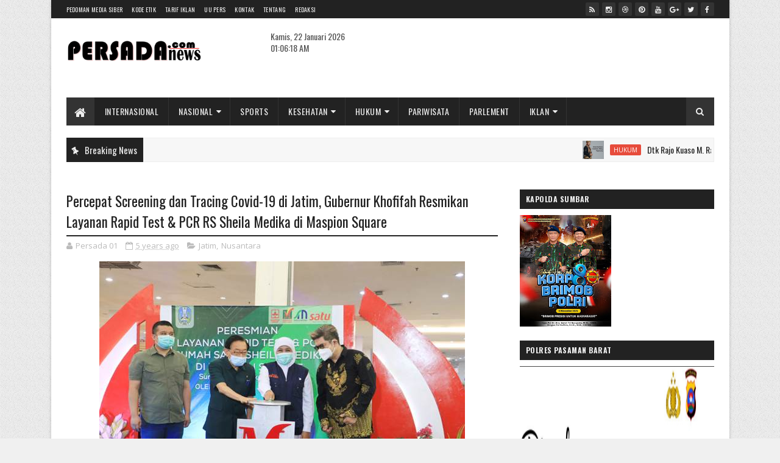

--- FILE ---
content_type: text/html; charset=UTF-8
request_url: https://www.persadanews.com/2020/10/edy-rahmayadi-kunjungi-daerah-banjir.html
body_size: 51637
content:
<!DOCTYPE html>
<html class='v2' dir='ltr' xmlns='http://www.w3.org/1999/xhtml' xmlns:b='http://www.google.com/2005/gml/b' xmlns:data='http://www.google.com/2005/gml/data' xmlns:expr='http://www.google.com/2005/gml/expr'>
<head>
<link href='https://www.blogger.com/static/v1/widgets/335934321-css_bundle_v2.css' rel='stylesheet' type='text/css'/>
<script async='async' crossorigin='anonymous' src='https://pagead2.googlesyndication.com/pagead/js/adsbygoogle.js?client=ca-pub-5972487066713819'></script>
<meta content='600' http-equiv='refresh'/>
<meta content='width=device-width, initial-scale=1, maximum-scale=1' name='viewport'/>
<meta content='width=1100' name='viewport'/>
<link href="//fonts.googleapis.com/css?family=Oswald:300,400,700%7COpen+Sans:400,700,400italic" media="all" rel="stylesheet" type="text/css">
<link href='//maxcdn.bootstrapcdn.com/font-awesome/4.5.0/css/font-awesome.min.css' rel='stylesheet'/>
<meta content='text/html; charset=UTF-8' http-equiv='Content-Type'/>
<meta content='blogger' name='generator'/>
<link href='https://www.persadanews.com/favicon.ico' rel='icon' type='image/x-icon'/>
<link href='https://www.persadanews.com/2020/10/edy-rahmayadi-kunjungi-daerah-banjir.html' rel='canonical'/>
<link rel="alternate" type="application/atom+xml" title="PERSADA - Atom" href="https://www.persadanews.com/feeds/posts/default" />
<link rel="alternate" type="application/rss+xml" title="PERSADA - RSS" href="https://www.persadanews.com/feeds/posts/default?alt=rss" />
<link rel="service.post" type="application/atom+xml" title="PERSADA - Atom" href="https://www.blogger.com/feeds/8403144557394117509/posts/default" />

<link rel="alternate" type="application/atom+xml" title="PERSADA - Atom" href="https://www.persadanews.com/feeds/4730453835970732514/comments/default" />
<!--Can't find substitution for tag [blog.ieCssRetrofitLinks]-->
<link href='https://blogger.googleusercontent.com/img/b/R29vZ2xl/AVvXsEgirYDh9FFkj1y-BB64dqX1WXMo1ebH9dO-mxF_7XrWrJa_eEF5U-oLKfGAyTWYCSTKaZaQ6qHmhkmdm7HXIVLHrzJuqBiV2M_4o26jyySh3lgE7Gv3Lr7ebNEIa8pKehhLCJUIzviaIiw/s16000/Edy+Rahmayadi+Kunjungi+Daerah+Banjir+Rob+Belawan+Pemko+Medan+dan+Pelindo+I+Diminta+Bersinergi+Tata+Pemukiman+Warga.jpg' rel='image_src'/>
<meta content='https://www.persadanews.com/2020/10/edy-rahmayadi-kunjungi-daerah-banjir.html' property='og:url'/>
<meta content='Edy Rahmayadi Kunjungi Daerah Banjir Rob Belawan' property='og:title'/>
<meta content='PERSADA  | Medan(SUMUT)- Gubernur Sumatera Utara (Sumut) Edy Rahmayadi meminta Pemerintah Kota (Pemko) Medan bersama Pelindo I Belawan untuk...' property='og:description'/>
<meta content='https://blogger.googleusercontent.com/img/b/R29vZ2xl/AVvXsEgirYDh9FFkj1y-BB64dqX1WXMo1ebH9dO-mxF_7XrWrJa_eEF5U-oLKfGAyTWYCSTKaZaQ6qHmhkmdm7HXIVLHrzJuqBiV2M_4o26jyySh3lgE7Gv3Lr7ebNEIa8pKehhLCJUIzviaIiw/w1200-h630-p-k-no-nu/Edy+Rahmayadi+Kunjungi+Daerah+Banjir+Rob+Belawan+Pemko+Medan+dan+Pelindo+I+Diminta+Bersinergi+Tata+Pemukiman+Warga.jpg' property='og:image'/>
<title>
Edy Rahmayadi Kunjungi Daerah Banjir Rob Belawan - PERSADA
</title>
<!-- Description and Keywords (start) -->
<meta content='Informasi' name='keywords'/>
<!-- Description and Keywords (end) -->
<meta content='Edy Rahmayadi Kunjungi Daerah Banjir Rob Belawan' property='og:title'/>
<meta content='https://www.persadanews.com/2020/10/edy-rahmayadi-kunjungi-daerah-banjir.html' property='og:url'/>
<meta content='article' property='og:type'/>
<meta content='https://blogger.googleusercontent.com/img/b/R29vZ2xl/AVvXsEgirYDh9FFkj1y-BB64dqX1WXMo1ebH9dO-mxF_7XrWrJa_eEF5U-oLKfGAyTWYCSTKaZaQ6qHmhkmdm7HXIVLHrzJuqBiV2M_4o26jyySh3lgE7Gv3Lr7ebNEIa8pKehhLCJUIzviaIiw/s16000/Edy+Rahmayadi+Kunjungi+Daerah+Banjir+Rob+Belawan+Pemko+Medan+dan+Pelindo+I+Diminta+Bersinergi+Tata+Pemukiman+Warga.jpg' property='og:image'/>
<meta content='PERSADA' property='og:site_name'/>
<meta content='https://www.persadanews.com/' name='twitter:domain'/>
<meta content='Edy Rahmayadi Kunjungi Daerah Banjir Rob Belawan' name='twitter:title'/>
<meta content='summary_large_image' name='twitter:card'/>
<meta content='https://blogger.googleusercontent.com/img/b/R29vZ2xl/AVvXsEgirYDh9FFkj1y-BB64dqX1WXMo1ebH9dO-mxF_7XrWrJa_eEF5U-oLKfGAyTWYCSTKaZaQ6qHmhkmdm7HXIVLHrzJuqBiV2M_4o26jyySh3lgE7Gv3Lr7ebNEIa8pKehhLCJUIzviaIiw/s16000/Edy+Rahmayadi+Kunjungi+Daerah+Banjir+Rob+Belawan+Pemko+Medan+dan+Pelindo+I+Diminta+Bersinergi+Tata+Pemukiman+Warga.jpg' name='twitter:image'/>
<meta content='Edy Rahmayadi Kunjungi Daerah Banjir Rob Belawan' name='twitter:title'/>
<!-- Social Media meta tag need customer customization -->
<meta content='Facebook App ID here' property='fb:app_id'/>
<meta content='Facebook Admin ID here' property='fb:admins'/>
<meta content='@username' name='twitter:site'/>
<meta content='@username' name='twitter:creator'/>
<style id='page-skin-1' type='text/css'><!--
/
-----------------------------------------------
Blogger Template Style
Name:        Gan
Author :     http://www.benangmerahnews.com
----------------------------------------------- */
/* Variable definitions
-----------------------
<Variable name="keycolor" description="Main Color" type="color" default="#1e87f0"/>
<Variable name="body.background" description="Background" type="background" color="#f0f0f0" default="$(color) url(https://blogger.googleusercontent.com/img/b/R29vZ2xl/AVvXsEgf09fE6Ms31Q9MBftPfskydrqpAhVfd-bYwynlSmKk1wV16blOBVYaWXfA-bH4qxJvajbvFcNCRnWKZE-0M2cJAuCCf0bV2ZflIzk9ZW4ejCEEuw_nBrIJJaDwKO0p40kO0XtKc77e9KjO/s1600-r/bg2.png) repeat scroll top left"/>
<Variable name="main.color" description="Main Theme Color" type="color" default="#e74c3c"/>
<Variable name="main.dark.color" description="Main Dark Color" type="color" default="#222222"/>
<Variable name="main.dark.lite.color" description="Main Dark Lite Color" type="color" default="#333333"/>
-----------------------
*/
/* Reset and More */
a,abbr,acronym,address,applet,b,big,blockquote,body,caption,center,cite,code,dd,del,dfn,div,dl,dt,em,fieldset,font,form,h1,h2,h3,h4,h5,h6,html,i,iframe,img,ins,kbd,label,legend,li,object,p,pre,q,s,samp,small,span,strike,strong,sub,sup,table,tbody,td,tfoot,th,thead,tr,tt,u,ul,var{padding:0;border:0;outline:0;vertical-align:baseline;background:0 0}
ins{text-decoration:underline}
del{text-decoration:line-through}
blockquote{font-style:italic;color:#888}
dl,ul{list-style-position:inside;font-weight:700;list-style:none}
ul li{list-style:none}
caption,th{text-align:center}
img{border:none;position:relative}
a,a:visited{text-decoration:none}
.clear{clear:both}
.section,.widget,.widget ul{margin:0;padding:0}
a{color:#e74c3c}
a:hover{color:#e74c3c}
:focus{outline:0}
a img{border:0}
brc{color:#bdbdbd}
.CSS_LIGHTBOX{z-index:999999!important}
.separator a{clear:none!important;float:none!important;margin-left:0!important;margin-right:0!important}
#navbar-iframe{display:none;height:0;visibility:hidden}
span.item-control,a.quickedit{display:none!important}
.archive .home-link,.index .home-link,.home-link{display:none!important}
*{outline:0;transition:all .3s ease;-webkit-transition:all .3s ease;-moz-transition:all .3s ease;-o-transition:all .3s ease}
:after,:before{transition:all .0s ease;-webkit-transition:all .0s ease;-moz-transition:all .0s ease;-o-transition:all .0s ease}
.status-msg-wrap{margin:0 auto 25px}
.status-msg-border{border:1px solid #eee;opacity:.7;border-radius:2px}
.status-msg-bg{background-color:#f8f8f8;opacity:1;filter:none}
.icon:before,.postags a:before{font-family:FontAwesome;font-weight:400;font-style:normal;line-height:1;padding-right:4px}
.feed-links{clear:both;display:none;line-height:2.5em}
/* Body */
body{background:#f0f0f0 url(https://blogger.googleusercontent.com/img/b/R29vZ2xl/AVvXsEgf09fE6Ms31Q9MBftPfskydrqpAhVfd-bYwynlSmKk1wV16blOBVYaWXfA-bH4qxJvajbvFcNCRnWKZE-0M2cJAuCCf0bV2ZflIzk9ZW4ejCEEuw_nBrIJJaDwKO0p40kO0XtKc77e9KjO/s1600-r/bg2.png) repeat scroll top left;font:normal normal 14px Oswald;color:#4f4f4f;word-wrap:break-word}
#outer-wrapper{max-width:1113px;margin:0 auto;background-color:#FFF;box-shadow:0 0 5px RGBA(0, 0, 0, 0.2)}
.row{width:1063px}
#content-wrapper{margin:25px auto 5px;overflow:hidden}
#main-wrapper{float:left;overflow:hidden;width:68%;word-wrap:break-word}
#sidebar-wrapper{float:right;overflow:hidden;width:32%;padding-left:2%;box-sizing:border-box;word-wrap:break-word;padding-bottom:20px}
#main-wrapper #main {margin-right:2%;}
.post-tag,.featured-meta,#meta-post,.resumo span,.recent-author,.recent-date,.postags,.first-tag,.carousel-tag a,.category-gallery a,.related-tag,.item-text,.cmm-widget li span,.post-meta,.item article,.static_page article,.item-snippet,.comment-content,.FollowByEmail .widget-content:before{font-family:'Open Sans', sans-serif}
#topnav{width:100%;background-color:#222222;margin:0}
.tm-head{margin:0 auto;line-height:30px;overflow:hidden}
.tm-menu{float:left}
#nav1 li{float:left;display:inline-block;height:30px;line-height:28px;margin-right:15px;padding:0}
#nav1 li a{color:#EEEEEE;font-size:10px;font-weight:400;letter-spacing: 0.3px;text-transform: uppercase;}
#nav1 li a:hover{color:#e74c3c}
.selectnav{display:none;background-color:#333333;padding:2px 5px;box-sizing:border-box;border:0}
.social-area{float:right}
.tm-head #social-top{position:relative;display:block;margin-right:0}
.tm-head #social-top ul{overflow:hidden}
.tm-head #social-top ul li{height:30px;line-height:30px;display:block;float:left;margin-left:5px;padding:0}
.tm-head #social-top ul li a{display:block;float:left;color:#EEEEEE;text-decoration:none;font-size:12px;width:22px;height:22px;background-color:#333333;line-height:22px;margin-top:4px;text-align:center;padding:0;border-radius:2px}
.tm-head #social-top ul li a:before{display:inline-block;font-family:FontAwesome;font-style:normal;font-weight:400;-webkit-font-smoothing:antialiased;-moz-osx-font-smoothing:grayscale}
.tm-head #social-top ul li a:hover{background-color:#e74c3c;color:#fff}
#social-top .facebook:before{content:"\f09a"}
#social-top .twitter:before{content:"\f099"}
#social-top .gplus:before{content:"\f0d5"}
#social-top .rss:before{content:"\f09e"}
#social-top .youtube:before{content:"\f167"}
#social-top .skype:before{content:"\f17e"}
#social-top .stumbleupon:before{content:"\f1a4"}
#social-top .tumblr:before{content:"\f173"}
#social-top .vine:before{content:"\f1ca"}
#social-top .stack-overflow:before{content:"\f16c"}
#social-top .linkedin:before{content:"\f0e1"}
#social-top .dribbble:before{content:"\f17d"}
#social-top .soundcloud:before{content:"\f1be"}
#social-top .behance:before{content:"\f1b4"}
#social-top .digg:before{content:"\f1a6"}
#social-top .instagram:before{content:"\f16d"}
#social-top .pinterest:before{content:"\f0d2"}
#social-top .delicious:before{content:"\f1a5"}
#social-top .codepen:before{content:"\f1cb"}
#header-blog{height:90px;position:relative;overflow:hidden;padding:20px 0}
.header-content{margin:0 auto;overflow:hidden;height:90px}
.header-logo{max-width:222px;max-height:60px;margin:15px 0 0;float:left;overflow:hidden}
.header-logo img{height:auto;max-height:60px;margin:0;max-width:100%}
.Header h1{color:#222222;margin:0;font-size:20px;line-height:1.3em}
.header-ads{width:728px;max-width:100%;max-height:90px;float:right;margin:0}
#menu{display:none}
#main-nav{background-color:#222222;position:relative;width:100%;max-width:1063px;height:46px;font-size:14px;margin:0 auto;}
.header-menu{background-color:#222222;height:46px;margin:0 auto;position:relative;padding:0}
.is-sticky #main-nav{width:100%!important;max-width:100%;top:0;left:0;margin:0;z-index:999999;transition:all .0s ease;-webkit-transition:all .0s ease;-moz-transition:all .0s ease;-o-transition:all .0s ease}
.is-sticky{transition:all .0s ease;-webkit-transition:all .0s ease;-moz-transition:all .0s ease;-o-transition:all .0s ease}
li.li-home{background-color:#333333;float:left;display:inline-block;padding:0!important;height:46px;width:46px;text-align:center;border-right:1px solid #222222}
li.li-home a{color:#EEEEEE;font-size:20px;line-height:46px;max-height:46px;padding: 0!important}
li.li-home:hover{background-color:#e74c3c}
li.li-home:hover a{color:#fff}
#main-nav ul li{position:relative;float:left;height:46px;box-sizing:border-box;padding:0;border-right: 1px solid #333333}
#main-nav ul li a{float:left;color:#EEEEEE;padding:0 16px;line-height:46px;text-transform:uppercase;font-weight:400;letter-spacing: 0.5px}
#main-nav ul li:hover{background-color:#e74c3c;border-color:#222222}
#main-nav ul li:hover a{color:#fff}
#main-nav ul li.has-children a{padding-right:28px}
#main-nav ul li.has-children a:after{content:"\f0d7";font-family:FontAwesome;position:absolute;top:0;right:14px}
#main-nav ul li ul{display:none;position:absolute;left:0;top:46px;z-index:100;background-color:#222222;border-top:0px;box-shadow:0 1px 3px rgba(40,35,40,0.05);transition:all .0s ease;-webkit-transition:all .0s ease;-moz-transition:all .0s ease;-o-transition:all .0s ease}
#main-nav ul li ul li{height:auto;margin-left:0;display:block;float:none;position:relative;overflow:hidden;line-height:normal;padding:0;border-right:0;border-bottom:1px solid #333333}
#main-nav ul li ul li:last-child{border-bottom:0}
#main-nav ul li ul li a{min-width:180px;color:#eee;font-size:12px;font-weight:400;text-transform:capitalize;height:38px;line-height:38px;overflow:hidden;box-sizing:border-box;padding:0 16px;margin-top:0;border:0;transition:all .3s ease!important;-webkit-transition:all .3s ease!important;-moz-transition:all .3s ease!important;-o-transition:all .3s ease!important}
#main-nav ul li ul li a:after{display:none}
#main-nav ul li ul li a:hover {background-color:#e74c3c;color:#fff!important;padding-left:20px}
.is-sticky #main-nav{animation-name:slideInDown;animation-duration:.5s;animation-fill-mode:both}
@keyframes slideInDown {
from{-webkit-transform:translate3d(0,-100%,0);transform:translate3d(0,-100%,0);visibility:visible}
to{-webkit-transform:translate3d(0,0,0);transform:translate3d(0,0,0)}
}
.header-search{position:relative;float:right}
.header-search li{list-style:none}
.header-search a.search{background-color:#333333;cursor:pointer;display:block;height:46px;text-align:center;position:relative;right:0;top:0;width:46px;font-size:14px;border-radius:0}
.header-search a.search:hover{background-color:#e74c3c}
.header-search a.search:before{color:#EEEEEE;content:'\f002';font-family:FontAwesome;font-size:inherit;text-rendering:auto;-webkit-font-smoothing:antialiased;-moz-osx-font-smoothing:grayscale;line-height:46px}
.header-search a.search:hover:before,.header-search a.search.active:before{color:#fff}
.header-search a.search.active{background-color:#e74c3c;border-left:0;border-radius:0}
.header-search a.search.active form{display:block}
.header-search a.search form{display:none;position:absolute;right:46px;top:0;z-index:2}
.header-search a.search form input{box-shadow:none;height:46px;padding:0 12px;width:160px;background-color:#333333;color:#EEE;font-family:inherit;line-height:46px;margin-top:0;border-radius:0;border:0}
#main-nav .header-search li a{cursor:pointer;-webkit-transition:all .3s ease-out 0;-moz-transition:all .3s ease-out 0;transition:all .3s ease-out 0}
.ticker .title{float:left;height:40px;background-color:#222222;font-size:15px;color:#eee;line-height:40px;font-weight:400;overflow:hidden;padding:0 10px}
.ticker .title .fa{margin-right:10px;transform:rotate(-30deg);-moz-transform:rotate(-30deg);-webkit-transform:rotate(-30deg);-ms-transform:rotate(-30deg);-o-transform:rotate(-30deg)}
.ticker .widget-content{height:40px;box-sizing:border-box;overflow:hidden;padding:0 4px;border:1px solid #eee}
.ticker .widget-content li{float:left;margin-left:30px;display:inline-block;height:38px;line-height:38px;padding:0}
.ticker .widget{height:40px;background-color:#f7f7f7;max-width:1063px;margin:20px auto;overflow:hidden}
.tk-thumb{float:left;margin:4px 10px 0 0}
.tk-img{position:relative;display:block;width:35px;height:30px;overflow:hidden}
.ticker .post-tag{display:inline-block;background-color:#e74c3c;color:#fff;margin-right:10px;font-weight:400;border-radius:2px;height:18px;line-height:18px;padding:0 6px;font-size:10px;text-transform:uppercase;position:relative;margin-top:10px;float:left}
.ticker .recent-title{font-size:14px;font-weight: 400;display:inline-block}
.ticker .recent-title a{color:#222222}
.ticker .recent-title a:hover{color:#e74c3c}
.tickercontainer,.tickercontainer .mask,ul.newsticker{-webkit-transition:all 0 linear;-moz-transition:all 0 linear;-o-transition:all 0 linear;transition:all 0 linear;list-style:none;margin:0}
.tickercontainer{margin:0;padding:0;overflow:hidden}
.tickercontainer .mask{position:relative;overflow:hidden}
.newsticker{position:relative;list-style-type:none;margin:0;padding:0}
ul.newsticker{-webkit-transition:all 0s linear;-moz-transition: all 0s linear;-o-transition:all 0s linear;transition:all 0s linear;position:relative;list-style-type:none;margin:0;padding:0}
.tickeroverlay-left{display:none}
.tickeroverlay-right{display:none}
.featured{position:relative;margin:0 auto}
.featured .widget-content ul{margin:20px 0 0!important;height:auto;overflow:hidden}
.featured h2{display:none;display:none}
.featured li{width:30%;height:195px;position:relative;float:right;padding:0;box-sizing:border-box;overflow:hidden}
.featured li:nth-child(4){margin-top:10px}
.featured li .featured-inner{position:relative;overflow:hidden}
.featured .rcp-thumb{width:100%;height:195px;position:relative;display:block;overflow:hidden}
.featured .rcp-title{font-size:16px;position:relative;margin-bottom:10px}
.featured .rcp-thumb:after{content:no-close-quote;position:absolute;left:0;bottom:0;width:100%;height:151px;background:url(https://blogger.googleusercontent.com/img/b/R29vZ2xl/AVvXsEhIS2Phkf6L0VOI3McE4YYwLnnI86GzlJQ4h4lf6C1czk6khRG0ibby8sgI6jsC3grPqprt44DZ4Rgi1SaAtj8jBEjyENMKjaauSuFmPzPhangisa7R23oHvxrWoj2PMvOU_FtMzID52Oc/s1600-r/metabg.png) repeat-x;opacity:.8}
.featured .post-panel{position:absolute;left:0;bottom:0;width:100%;padding:15px;z-index:2;box-sizing:border-box}
.featured li .featured-inner .featured-meta{font-size:12px;color:#ccc;font-weight:400}
.featured li:first-child,.featured li:nth-child(2){width:35%;height:400px;float:left;padding-right:10px}
.featured li:first-child .post-panel,.featured li:nth-child(2) .post-panel{padding:20px}
.featured li:first-child .rcp-thumb,.featured li:nth-child(2) .rcp-thumb{height:400px}
.featured li:first-child .rcp-title,.featured li:nth-child(2) .rcp-title{font-size:22px}
.featured .rcp-title a{color:#FFF;font-weight:400;position:relative;line-height:1.4em}
.featured .post-tag{position:absolute;top:15px;left:15px;background-color:#e74c3c;color:#fff;text-transform:uppercase;font-weight:400;z-index:5;border-radius:2px;height:20px;line-height:20px;padding:0 6px;font-size:11px}
.featured{position:relative}
.featured-overlay{position:absolute;left:0;top:0;z-index:1;width:100%;height:100%;background-color:rgba(40,35,40,0.05)}
.featured li:hover .featured-overlay{background-color:rgba(40,35,40,0.30)}
.recent-boxes{overflow:hidden;position:relative}
.box-sec{margin-right:2%}
.box-sec h2{display:none}
.recent-boxes .box-sec .widget:last-child{margin-bottom:20px}
a.more-link,a.posts-link{background-color:#333333;float:right;height:32px;line-height:32px;padding:0 10px;margin:0;font-size:10px;color:#fff;font-weight:400;text-transform:uppercase}
a.more-link:hover,a.posts-link:hover{background-color:#e74c3c;color:#fff}
.box-title,.posts-title{height:32px;line-height:32px;background-color:#222222;position:relative;margin-bottom:15px}
.box-title h2.title,.posts-title h2{display:inline-block;position:relative;float:left;height:32px;line-height:32px;font-size:13px;padding:0;margin:0;text-transform:uppercase}
.box-title h2.title a,.posts-title h2 a{color:#eee}
.box-title h2.title:before,.posts-title h2:before{content:"\f09e";font-family:FontAwesome;display:block;float:left;font-weight:400;color:#fff;width:32px;height:32px;text-align:center;margin-right:10px;background-color:#e74c3c}
.recent-boxes .widget{margin-bottom:20px}
.boxes .bx-first .box-thumbnail{position:relative;width:100%;height:200px}
.boxes .bf-thumb{width:100%;height:200px;position:relative;display:block}
.box-thumbnail{overflow:hidden}
.boxes ul li .box-thumbnail{width:80px;height:60px;display:table-cell;vertical-align:middle}
.boxes ul li .box-image{width:80px;height:60px;position:relative;display:block}
.bx-first .box-thumbnail .first-tag{position:absolute;top:15px;left:15px;z-index:2}
.bx-first .box-thumbnail .first-tag a{background:#e74c3c;color:#fff;text-transform:uppercase;height:20px;line-height:20px;display:inline-block;padding:0 6px;font-size:11px;font-weight:400;border-radius:2px}
.boxes ul li .recent-content{display:table-cell;padding-left:10px;padding-right:5px}
.boxes .recent-title a:hover{color:#e74c3c}
.recent-boxes .feat,.recent-boxes .videos,.recent-boxes .gallery{width:100%;float:left}
.recent-boxes .carousel{position:relative;margin:0 0 20px!important;padding:0;overflow:visible;height:auto;display:block;clear:both}
.feat .bx-first .box-thumbnail,.feat .bf-thumb{height:303px}
.feat .bx-first{width:50%;position:relative;float:left;padding-right:1.4%;box-sizing:border-box;overflow:hidden;border-right:1px solid #f5f5f5}
.feat .bx-item{width:100%;position:relative;overflow:hidden}
.feat .bx-first .bf-content,.column .bx-first .bf-content{position:absolute;bottom:0;width:100%;z-index:2;padding:15px;box-sizing:border-box}
.feat .bx-first .bf-content .recent-title a,.column .bx-first .bf-content .recent-title a{display:block;font-size:19px;color:#fff;font-weight:400;line-height:1.4em;margin-bottom:5px}
.feat li .recent-content .recent-title{overflow:hidden;line-height:0;margin:0 0 2px;padding:0}
.feat li .recent-content .recent-title a{color:#222222;font-weight:400;font-size:13px;line-height:1.5em}
.boxes ul li .recent-content .recent-title a:hover{color:#e74c3c}
.bx-first .bf-thumb:after{content:no-close-quote;position:absolute;left:0;bottom:0;width:100%;height:151px;background:url(https://blogger.googleusercontent.com/img/b/R29vZ2xl/AVvXsEhIS2Phkf6L0VOI3McE4YYwLnnI86GzlJQ4h4lf6C1czk6khRG0ibby8sgI6jsC3grPqprt44DZ4Rgi1SaAtj8jBEjyENMKjaauSuFmPzPhangisa7R23oHvxrWoj2PMvOU_FtMzID52Oc/s1600-r/metabg.png) repeat-x;opacity:.8}
.bf-content .recent-author,.bf-content .recent-date{color:#ccc}
.feat ul li{display:block;width:48.6%;float:right;padding-bottom:10px;margin-bottom:10px;padding-top:0;border-bottom:1px solid #F5F5F5}
.feat ul li:last-child{border-bottom:0;padding-bottom:0;margin-bottom:0}
.recent-boxes .column{width:48.6%}
.recent-boxes .columnleft{float:left}
.recent-boxes .columnright{float:right}
.column .bx-first{width:100%;position:relative;box-sizing:border-box;overflow:hidden;margin-bottom:10px}
.column ul li{display:block;margin-top:10px;padding:10px 0 0;border-top:1px solid #F5F5F5}
.column ul li .recent-content .recent-title{overflow:hidden;line-height:0;margin:0 0 2px;padding:0}
.column ul li .recent-content .recent-title a{color:#222222;font-weight:400;font-size:13px;line-height:1.5em}
.img-overlay{position:absolute;left:0;top:0;z-index:1;width:100%;height:100%;background-color:rgba(40,35,40,0.05)}
.tk-thumb a:hover .img-overlay,.boxes ul li .box-image:hover .img-overlay,.boxes .bx-first:hover .img-overlay,.custom-widget .rcthumb:hover .img-overlay,.PopularPosts .item-thumbnail:hover a .img-overlay,.map-thumb:hover .img-overlay{background-color:rgba(40,35,40,0.3)}
.gallery li:hover .recent-content,.videos li:hover .recent-content{padding-bottom:15px;}
.gallery ul li {width:33%;height:150px;overflow:hidden;float:left;margin-right:.33%;display:inline-block;position:relative;padding:0;margin-bottom:2px}
.gallery ul li:nth-child(4),.gallery ul li:nth-child(5),.gallery ul li:nth-child(6){margin-bottom:0px}
.gallery ul li .box-image{width:100%;height:150px;display:block}
.gallery ul li .box-image:after{content:no-close-quote;position:absolute;left:0;bottom:0;width:100%;height:150px;background:url(https://blogger.googleusercontent.com/img/b/R29vZ2xl/AVvXsEhIS2Phkf6L0VOI3McE4YYwLnnI86GzlJQ4h4lf6C1czk6khRG0ibby8sgI6jsC3grPqprt44DZ4Rgi1SaAtj8jBEjyENMKjaauSuFmPzPhangisa7R23oHvxrWoj2PMvOU_FtMzID52Oc/s1600-r/metabg.png) repeat-x;opacity:.8}
.gallery .recent-content{position:absolute;bottom:0;width:100%;z-index:2;padding:10px;text-align:left;box-sizing:border-box}
.category-gallery {position:absolute;top:10px;right:10px;z-index:3;overflow:hidden;}
.category-gallery a:before{display:block;background-color:#e74c3c;opacity: .5;color:#fff;height:18px;line-height:18px;padding:0 5px;font-size:10px;font-weight:400;text-transform:uppercase;border-radius:2px;transition: all .3s ease;}
.gallery .recent-title a,.videos .recent-title a{display:block;font-size:14px;color:#FFF;font-weight:400;line-height:1.5em;text-shadow:0 .5px .5px rgba(34,34,34,0.3);margin-bottom:3px}
.gallery .recent-author,.videos .recent-author{color:#ccc}
.videos ul{position:relative;overflow:hidden;background-color:#222222;padding:10px 5px}
.videos ul li{width:33.33%;float:left;box-sizing:border-box;margin:0;padding:0 5px}
.videos ul li .videos-item{width:100%;position:relative;display:block;overflow:hidden;padding:0}
.videos .box-image{width: 100%;height: 160px;display: block;position:relative;margin:0;padding:0}
.videos .box-image:before{content:"\f04b";font-family:FontAwesome;line-height:25px;width:25px;height:25px;font-size:12px;color:#fff;text-align:center;background-color:RGBA(0,0,0,0.4);font-weight:400;position:absolute;top:8px;opacity:.5;right:7px;z-index:2;padding:0;border:2px solid #fff;border-radius:50%;transition:all .3s ease}
.videos li:hover .box-image:before,.gallery li:hover .category-gallery a:before{opacity:1}
.videos .box-image:after{content:no-close-quote;position:absolute;left:0;bottom:0;width:100%;height:150px;background:url(https://blogger.googleusercontent.com/img/b/R29vZ2xl/AVvXsEhIS2Phkf6L0VOI3McE4YYwLnnI86GzlJQ4h4lf6C1czk6khRG0ibby8sgI6jsC3grPqprt44DZ4Rgi1SaAtj8jBEjyENMKjaauSuFmPzPhangisa7R23oHvxrWoj2PMvOU_FtMzID52Oc/s1600-r/metabg.png) repeat-x;opacity:.8}
.videos .recent-content{position:absolute;bottom:0;width:100%;z-index:2;padding:10px;text-align:left;box-sizing:border-box}
.gallery-overlay,.videos-overlay{position:absolute;left:0;top:0;z-index:1;width:100%;height:100%;background-color:rgba(40,35,40,0.0)}
.gallery li:hover .gallery-overlay,.videos li:hover .videos-overlay{background:rgba(40,35,40,0.3)}
.owl-carousel .animated{-webkit-animation-duration:1000ms;animation-duration:1000ms;-webkit-animation-fill-mode:both;animation-fill-mode:both}
.owl-carousel .owl-animated-in{z-index:0}
.owl-carousel .owl-animated-out{z-index:1}
.owl-carousel .fadeOut{-webkit-animation-name:fadeOut;animation-name:fadeOut}
@-webkit-keyframes fadeOut {
0%{opacity:1}
100%{opacity:0}
}
@keyframes fadeOut {
0%{opacity:1}
100%{opacity:0}
}
.owl-height{-webkit-transition:height 500ms ease-in-out;-moz-transition:height 500ms ease-in-out;-ms-transition:height 500ms ease-in-out;-o-transition:height 500ms ease-in-out;transition:height 500ms ease-in-out}
.owl-carousel{display:none;width:100%;-webkit-tap-highlight-color:transparent;position:relative;z-index:1}
.owl-carousel .owl-stage{position:relative;-ms-touch-action:pan-Y}
.owl-carousel .owl-stage:after{content:".";display:block;clear:both;visibility:hidden;line-height:0;height:0}
.owl-carousel .owl-stage-outer{position:relative;overflow:hidden;-webkit-transform:translate3d(0px,0px,0px)}
.owl-carousel .owl-controls .owl-nav .owl-prev,.owl-carousel .owl-controls .owl-nav .owl-next,.owl-carousel .owl-controls .owl-dot{cursor:pointer;cursor:hand;-webkit-user-select:none;-khtml-user-select:none;-moz-user-select:none;-ms-user-select:none;user-select:none}
.owl-carousel.owl-loaded{display:block}
.owl-carousel.owl-loading{opacity:0;display:block}
.owl-carousel.owl-hidden{opacity:0}
.owl-carousel .owl-refresh .owl-item{display:none}
.owl-carousel .owl-item{position:relative;min-height:1px;float:left;-webkit-backface-visibility:hidden;-webkit-tap-highlight-color:transparent;-webkit-touch-callout:none;-webkit-user-select:none;-moz-user-select:none;-ms-user-select:none;user-select:none}
.owl-carousel .owl-item img{display:block;width:100%;-webkit-transform-style:preserve-3d}
.owl-carousel.owl-text-select-on .owl-item{-webkit-user-select:auto;-moz-user-select:auto;-ms-user-select:auto;user-select:auto}
.owl-carousel .owl-grab{cursor:move;cursor:-webkit-grab;cursor:-o-grab;cursor:-ms-grab;cursor:grab}
.owl-carousel.owl-rtl{direction:rtl}
.owl-carousel.owl-rtl .owl-item{float:right}
.no-js .owl-carousel{display:block}
.owl-prev,.owl-next{top:0;color:#fff;background-color:rgba(0,0,0,0.75);font-family:FontAwesome;position:absolute;z-index:1;display:block;padding:0;cursor:pointer;padding:0;text-align:center;overflow:hidden}
.owl-prev{left:0}
.owl-prev:before{content:"\f104"}
.owl-next{right:0}
.owl-next:before{content:"\f105"}
.owl-prev:hover,.owl-next:hover{background-color:#000}
.owl-dots{position:absolute;bottom:1px;width:33.33%;left:0;right:0;margin:auto;text-align:center}
.owl-dot{background:#fff;height:3px;width:10px;display:inline-block;margin:0 5px;-webkit-border-radius:2px;-moz-border-radius:2px;border-radius:2px;opacity:.6}
.owl-dot.active,.owl-dot:hover{background:#e74c3c}
.main-carousel{height: 250px;overflow:hidden}
.main-carousel .owl-item{width:100%;}
.carousel-item{height: 250px;width:100%;position:relative;padding:0!important;display:block;overflow:hidden}
.carousel-item .box-image{height:250px;position:relative;width:100%;display:block}
.carousel-item .box-image:after{content:no-close-quote;position:absolute;left:0;bottom:0;width:100%;height:151px;background:url(https://blogger.googleusercontent.com/img/b/R29vZ2xl/AVvXsEhIS2Phkf6L0VOI3McE4YYwLnnI86GzlJQ4h4lf6C1czk6khRG0ibby8sgI6jsC3grPqprt44DZ4Rgi1SaAtj8jBEjyENMKjaauSuFmPzPhangisa7R23oHvxrWoj2PMvOU_FtMzID52Oc/s1600-r/metabg.png) repeat-x;opacity:.8}
.carousel-content{position:absolute;bottom:0;width:100%;z-index:2;box-sizing:border-box}
.carousel-item .carousel-content{padding:15px;text-align:left}
.carousel-item .recent-title{margin:10px 0 5px;font-size:19px;font-weight:400}
.carousel-item .recent-title a{color:#fff;display:block;line-height:1.4em;text-shadow:0 .5px .5px rgba(34,34,34,0.3)}
.carousel-item .recent-author,.carousel-item .recent-date{color:#ccc}
.carousel-tag a{display:inline-block;background-color:#e74c3c;color:#fff;height:20px;line-height:20px;padding:0 6px;font-size:11px;text-transform:uppercase;border-radius:2px}
.carousel-overlay{position:absolute;left:0;top:0;z-index:1;width:100%;height:100%;background-color:rgba(40,35,40,0.05)}
.main-carousel .owl-item:hover .carousel-overlay {background-color:rgba(40,35,40,0.30)}
.main-carousel .owl-prev,.main-carousel .owl-next{margin-top:0px;width:40px;height:40px;font-size:25px;line-height:40px}
.main-carousel .owl-prev{left:-50px}
.main-carousel:hover .owl-prev{left:0}
.main-carousel .owl-next{right:-50px}
.main-carousel:hover .owl-next{right:0}
.main-carousel .owl-dots{bottom:10px}
.recent-author,.recent-date{color:#bdbdbd;font-size:12px;font-weight:400}
.recent-date:before,.featured-date:before{content:'\f133';font-family:fontawesome;color:#bbb;margin-right:5px}
.recent-author::before,.featured-author::before{content:'\f007';font-family:fontawesome;color:#bbb;margin-right:5px}
.recent-author,.featured-author{margin-right:10px}
.custom-widget li{overflow:hidden;border-bottom:1px solid #F5F5F5;padding:10px 0}
.custom-widget li:first-child{padding-top:0}
.custom-widget li:last-child{border-bottom:none}
.custom-widget .rcthumb{position:relative;float:left;margin:0!important;width:80px;height:60px;overflow:hidden;display:block;vertical-align:middle}
.custom-widget .post-panel{padding-left:10px;display:table-cell}
.custom-widget .rcp-title{overflow:hidden;line-height:0;margin:0 0 2px;padding:0}
.custom-widget .rcp-title a{color:#222222;font-weight:400;font-size:13px;line-height:1.5em}
.custom-widget .rcp-title a:hover{color:#e74c3c}
.cmm-widget li .cmm-avatar{position:relative;overflow:hidden;padding:0;width:55px;height:55px;float:left;margin:0 10px 0 0}
.cmm-widget li{background:none!important;clear:both;list-style:none;word-break:break-all;display:block;border-top:1px solid #F5F5F5;overflow:hidden;margin:0;padding:10px 0}
.cmm-widget li:first-child{padding-top:0;border-top:0}
.cmm-widget li:last-child{padding-bottom:0}
.cmm-widget li span{margin-top:4px;color:#bdbdbd;display:block;line-height:1.2em;text-transform:lowercase;font-size:12px;font-style:italic;font-weight:400}
.cmm-img{width:55px;height:55px;float:left;margin:0 10px 0 0}
.cmm-widget a{color:#222222;position:relative;font-size:13px;text-transform:capitalize;display:block;overflow:hidden;font-weight:400}
.cmm-widget a:hover{color:#e74c3c}
.cmm-widget{list-style:none;padding:0}
.home-ad .widget{width:728px;max-height:90px;padding:0 2% 0 0;margin:0px auto 20px!important;max-width:100%;box-sizing:border-box}
#ads-content h2,#ads-home h2,#post-ads-footer h2{display:none!important}
.posts-title{margin-right:2%}
.post{display:block;overflow:hidden;word-wrap:break-word}
.index .post,.archive .post{margin:0 0 15px 0;padding-bottom:15px;border-bottom:1px solid #F5F5F5}
.index div.post-outer:last-child .post,.archive div.post-outer:last-child .post{border-bottom:0;padding-bottom:5px}
.block-image{position:relative;float:left;width:300px;height:190px;margin-right:20px}
.block-image .thumb{width:100%;height:190px;position:relative;display:block;z-index:2;overflow:hidden}
.block-image .thumb a{width:100%;height:190px;display:block}
.thumb-overlay{position:absolute;left:0;top:0;z-index:2;width:100%;height:100%;background-color:rgba(40,35,40,0.05)}
.block-image:hover .thumb a .thumb-overlay{background-color:rgba(40,35,40,0.30)}
.retitle h2{margin:8px 0;display:block}
.post h2 a,.post h2 a:visited,.post h2 strong{color:#222222;font-size:23px;line-height:1.4em;font-weight:400;text-decoration:none}
.post h2 a:hover{color:#e74c3c}
.widget iframe,.widget img{max-width:100%}
.index .post-footer,.archive .post-footer{display:none!important}
.index .post h2,.archive .post h2{margin:0 0 10px;padding:0 10px 0 0;overflow:hidden}
.item .post,.static_page .post{padding:0}
.date-header{display:block;overflow:hidden;font-weight:400;margin:0!important;padding:0}
#meta-post{font-size:13px;color:#bdbdbd;line-height:1.4em}
#meta-post a{color:#bdbdbd}
#meta-post a span:before{content:'\f007';font-family:fontawesome;color:#bbb;margin-right:5px}
#meta-post .timestamp-link{margin-left:10px}
#meta-post .timestamp-link abbr:before{content:'\f133';font-family:fontawesome;color:#bbb;margin-right:5px}
.resumo{margin-top:8px;font-size:13px;line-height:1.5em;color:#888}
.resumo span{display:block;margin-bottom:8px;padding-right:10px}
a.read-more{display:inline-block;margin-bottom:0;font-weight:400;text-align:left;vertical-align:middle;cursor:pointer;background-image:none;white-space:nowrap;line-height:25px;height:25px;color:#fff;background-color:#e74c3c;border-radius:2px;font-size:13px;padding:0 10px;margin-top:3px;outline:none;border:none;overflow:hidden}
a.read-more:after{content:"\f101";font-family:FontAwesome;font-size:13px;margin-left:5px}
.post-meta{color:#bdbdbd;display:block;font-size:13px;font-weight:400;line-height:21px;margin:0;padding:0}
.hreview{display:none!important}
.postags{position:absolute;top:15px;left:15px;z-index:3}
.postags a{display:inline-block;background:#e74c3c;color:#fff;margin:0;height:20px;line-height:20px;padding:0 6px;font-size:11px;text-transform:uppercase;border-radius:2px;display:none}
.postags a:first-child{display:inline-block}
.breadcrumbs{display:none;margin:0;font-size:0px}
.item article,.static_page article{margin-top:15px}
.item .post-head,.static_page .post-head{margin:0 0 5px;position:relative;border-bottom:2px solid #eee}
.item .post-title,.static_page .post-title{color:#222222;font-size:23px;line-height:1.5em;font-weight:400;position:relative;display:inline-block;top:2px;padding-bottom:5px;border-bottom:2px solid #222222}
.item .post-body,.static_page .post-body{width:100%;color:#5E5E5E;font-size:15px;line-height:1.5em;overflow:hidden}
.item .post-outer{padding:0}
.item .post-body img{max-width:100%}
.post-meta a{color:#bbb}
.post-timestamp{margin-left:0}
.label-head{margin-left:0}
.label-head a{padding-left:2px}
.label-head a:hover{color:#e74c3c}
.post-meta .g-profile span:before{content:'\f007';font-family:fontawesome;color:#bbb;margin-right:5px}
.post-meta .post-timestamp{margin-left:10px}
.post-meta .post-timestamp .timestamp-link abbr:before{content:'\f133';font-family:fontawesome;color:#bbb;margin-right:5px}
.post-meta .label-head{margin-left:10px}
.post-meta .label-head:before{content:'\f07c';font-family:fontawesome;color:#bbb;margin-right:0}
.main .widget{margin:0}
.main .Blog{border-bottom-width:0}
.share-box{height:36px;position:relative;line-height:0;margin:20px 0;padding:0;border-bottom:2px solid #eee}
.share-title{height:36px;color:#222222;float:left;font-size:13px;font-weight:700;position:relative;line-height:36px;text-transform:uppercase;display:inline-block;padding:0;border-bottom:2px solid #222222}
.share-art{float:right;padding:0;padding-top:0;font-size:13px;font-weight:400;text-transform:capitalize;text-align:right}
.share-art a{height:25px;line-height:24px;color:#fff;padding:0 8px;margin-left:4px;border-radius:2px;display:inline-block;margin-right:0}
.share-art a:hover{color:#fff}
.share-art .fac-art i{padding-right:2px}
.share-art .fac-art{background:#3b5998}
.share-art .fac-art:hover{background:rgba(49,77,145,0.7)}
.share-art .twi-art{background:#00acee}
.share-art .twi-art:hover{background:rgba(7,190,237,0.7)}
.share-art .goo-art{background:#db4a39}
.share-art .goo-art:hover{background:rgba(221,75,56,0.7)}
.share-art .pin-art{background:#CA2127}
.share-art .pin-art:hover{background:rgba(202,33,39,0.7)}
.share-art .lin-art{background:#0077B5}
.share-art .lin-art:hover{background:rgba(0,119,181,0.7)}
#ads-footer{display:none}
.ad-post-footer .widget-content{width:728px;max-width:100%;margin:0 auto 17px!important;max-height:90px}
#related-posts{margin-bottom:20px}
.related-wrap{overflow:hidden;padding:10px 5px;background:#222222;position:relative}
.related-wrap li{width:33.33%;height:160px;padding:0 5px!important;position:relative;overflow:hidden;float:left;display:inline-block;box-sizing:border-box;list-style:none}
.related-wrap li:nth-child(4),.related-wrap li:nth-child(5),.related-wrap li:nth-child(6){margin-top:10px}
.related-wrap li .related-img{width:100%;height:160px;position:relative;display:block}
.related-wrap li .related-img:after{content:no-close-quote;position:absolute;left:0;bottom:0;width:100%;height:150px;background:url(https://blogger.googleusercontent.com/img/b/R29vZ2xl/AVvXsEhIS2Phkf6L0VOI3McE4YYwLnnI86GzlJQ4h4lf6C1czk6khRG0ibby8sgI6jsC3grPqprt44DZ4Rgi1SaAtj8jBEjyENMKjaauSuFmPzPhangisa7R23oHvxrWoj2PMvOU_FtMzID52Oc/s1600-r/metabg.png) repeat-x;opacity:.8}
.related-overlay{position:absolute;left:0;top:0;z-index:1;width:100%;height:100%;background-color:rgba(40,35,40,0.05)}
.related-wrap li:hover .related-overlay{background-color:rgba(40,35,40,0.30)}
.related-content{position:absolute;bottom:0;padding:10px;width:100%;box-sizing:border-box;z-index:2}
.related-content .related-tag a{display:inline-block;background-color:#e74c3c;color:#fff;height:18px;line-height:18px;padding:0 5px;margin:0;font-size:10px;font-weight:400;text-transform:uppercase;border-radius:2px}
.related-title a{font-size:14px;line-height:1.5em;padding:10px 0;font-weight:400;color:#fff;display:block;text-shadow:0 .5px .5px rgba(34,34,34,0.3)}
.related-wrap .owl-dots{bottom:0}
.ticker .post-tag:hover,.featured .post-tag:hover,.carousel-tag a:hover,.bx-first .box-thumbnail .first-tag a:hover,.category-gallery a:hover:before,.post-readmore a:hover,.postags a:hover,a.read-more:hover,.related-tag a:hover{background:#222222}
.post-nav li{padding:0;display:inline-block;width:50%}
.post-nav li strong{display:block;padding:0 0 5px;font-weight:700;text-transform:uppercase;font-size:13px}
.post-nav li strong i{transition:all 0s ease;-webkit-transition:all 0s ease;-moz-transition:all 0s ease;-o-transition:all 0s ease}
ul.post-nav{background-color:#FFF;border-bottom:2px solid #EEE;border-top:2px solid #EEE;display:block;width:100%;overflow:hidden}
.post-nav li a{color:#222222;line-height:1.3em;display:block;padding:15px 0;transition:all 0s ease;-webkit-transition:all 0s ease;-moz-transition:all 0s ease;-o-transition:all 0s ease}
.post-nav li:hover a{opacity:.6}
ul.post-nav span{font-size:13px;font-weight:400}
.post-nav .previous{float:left;min-height:80px;border-right:1px solid #eee;box-sizing:border-box;padding-right:10px}
.post-nav .next{text-align:right;border-left:1px solid #eee;margin-left:-1px;padding-left:10px;box-sizing:border-box}
#blog-pager{clear:both;text-align:center;margin:0}
.index #blog-pager{display:block}
.index #blog-pager,.archive #blog-pager{padding:0 0 20px;text-align:left}
#blog-pager-newer-link a,#blog-pager-older-link a{display:block;float:left;margin-right:0;padding:0 12px;border:0;text-transform:uppercase;line-height:32px;font-weight:400;background-color:#222222;color:#fff;font-size:12px;border-radius:2px}
#blog-pager-newer-link a:hover,#blog-pager-older-link a:hover{background-color:#e74c3c}
.showpageNum a,.showpage a,.showpagePoint{display:block;float:left;margin-right:6px;padding:0 12px;background:#222222;color:#fff;border:0;text-transform:uppercase;line-height:32px;font-weight:400;border-radius:2px}
.showpageNum a:hover,.showpage a:hover{background-color:#e74c3c}
.showpageNum a i,.showpage a i{transition:all .0s ease;-webkit-transition:all .0s ease;-moz-transition:all .0s ease;-o-transition:all .0s ease}
.showpagePoint{background-color:#e74c3c;color:#fff}
.showpageOf{display:none!important}
.blogger-tab{display:block}
.comments{clear:both;margin-top:10px;margin-bottom:0;color:#222222}
.comments h4{font-weight:400}
.comments .comments-content{padding:10px 0}
.comments .comments-content .comment{margin-bottom:0;padding-bottom:8px}
.comments .comments-content .comment:first-child{padding-top:0}
.facebook-tab,.fb_iframe_widget_fluid span,.fb_iframe_widget iframe{width:100%!important}
.comments .item-control{position:static}
.comments .avatar-image-container{float:left}
.comments .avatar-image-container,.comments .avatar-image-container img{height:35px;max-height:35px;width:35px;max-width:35px;border-radius:2px}
.comments .comment-block{padding:10px;box-shadow:none;border:1px solid #eee;border-radius:2px}
.comments .comment-block,.comments .comments-content .comment-replies{margin-left:47px;margin-top:0}
.comments .comments-content .inline-thread{padding:0}
.comments .comments-content .comment-header{font-size:14px;border-bottom:1px solid #eee;padding:0 0 3px}
.comments .comments-content .user{font-style:normal;font-weight:400}
.comments .comments-content .icon.blog-author{font-weight:400}
.comments .comments-content .comment-content{color:#5e5e5e;text-align:left;font-size:14px;line-height:1.4em}
.comments .comment .comment-actions a{margin-right:5px;padding:2px 5px;color:#222222;font-weight:400;background-color:#f5f5f5;font-size:10px}
.comments .comment .comment-actions a:hover{color:#fff;background-color:#e74c3c;text-decoration:none}
.comments .comments-content .datetime{color:#999;margin-left:0;float:right;font-size:11px}
.comments .comments-content .comment-header a{color:inherit}
.comments .comments-content .comment-header a:hover{color:#e74c3c}
.comments .comments-content .icon.blog-author:before{content:"\f007";font-size:12px;font-family:FontAwesome}
.comments .thread-toggle{margin-bottom:4px}
.comments .comments-content .comment-thread{margin:4px 0}
.comments .continue a{padding:0;padding-top:10px;padding-left:47px;font-weight:400}
.comments .comments-content .loadmore.loaded{margin:0;padding:0}
.comments .comment-replybox-thread{margin:0}
iframe.blogger-iframe-colorize,iframe.blogger-comment-from-post{height:283px!important}
.comments-tabs.simpleTab .tab-content{background-color:transparent;padding:0;margin-top:0px}
.comments-tabs.simpleTab .tab-content .tab-blogger{margin-top:15px}
.comments-tabs.simpleTab{border:0;margin:20px 0;padding:0}
.comments-tabs-header{height:32px;background-color:#222222;position:relative;line-height:32px;margin:0;padding:0}
.comments-tabs-header h3{position:relative;display:block;color:#eee;float:left;height:32px;font-size:13px;font-weight:700;line-height:32px;text-transform:uppercase}
.comments-tabs-header h3:before{content:"\f086";width:32px;height:32px;float:left;background-color:#e74c3c;font-family:FontAwesome;color:#fff;font-weight:400;text-align:center;margin-right:10px}
.comments-tabs.simpleTab .tab-wrapper li a{height:32px;background-color:#333333;color:#eee;font-size:12px;font-weight:400;text-transform:uppercase;line-height:32px;margin:0;padding:0 10px}
.comments-tabs.simpleTab .tab-wrapper li a.activeTab{background-color:#e74c3c}
.comments-tabs.simpleTab .tab-wrapper{float:right;text-align:right}
.comments-tabs.simpleTab .tab-wrapper li{margin-left:0}
.simpleTab .tab-wrapper li{display:inline-block;margin:0;padding:0}
.simpleTab .tab-wrapper li a{background-color:#333333;color:#FFF;padding:10px 25px;display:block}
.simpleTab .tab-wrapper li:before{content:'';display:none}
.simpleTab{margin:10px 0}
.simpleTab .tab-content{padding:15px;background-color:#f8f8f8}
.simpleTab .tab-wrapper li a.activeTab{background-color:#e74c3c;color:#fff}
.simpleTab *{transition:all 0s ease;-webkit-transition:all 0s ease;-moz-transition:all 0s ease;-o-transition:all 0s ease}
.simpleTab.side .tab-wrapper{float:left;width:30%;margin:0!important;padding:0!important;transition:all 0s ease;-webkit-transition:all 0s ease;-moz-transition:all 0s ease;-o-transition:all 0s ease}
.simpleTab .tab-wrapper{padding:0!important;margin:0!important}
.simpleTab.side .tab-content{float:left;width:70%;box-sizing:border-box;transition:all 0s ease;-webkit-transition:all 0s ease;-moz-transition:all 0s ease;-o-transition:all 0s ease}
.simpleTab.side .tab-wrapper li{width:100%;display:block;text-align:center}
.simpleTab.side .tab-wrapper li a{padding:15px 0}
.simpleTab.side{overflow:hidden}
.post-body h1,.post-body h2,.post-body h3,.post-body h4,.post-body h5,.post-body h6{margin-bottom:15px}
blockquote{background: #fcfcfc;border-left:3px solid #e74c3c;margin-left:0;padding:10px 15px}
blockquote:before{content:'\f10d';display:inline-block;font-family:FontAwesome;font-style:normal;font-weight:400;line-height:1;-webkit-font-smoothing:antialiased;-moz-osx-font-smoothing:grayscale;margin-right:10px;color:#999}
blockquote:after{content:'\f10e';display:inline-block;font-family:FontAwesome;font-style:normal;font-weight:400;line-height:1;-webkit-font-smoothing:antialiased;-moz-osx-font-smoothing:grayscale;margin-left:10px;color:#999}
.firstcharacter{float:left;color:#e74c3c;font-family:Georgia;font-size:75px;line-height:60px;padding-top:4px;padding-right:8px;padding-left:3px;}
.widget .post-body ul,.widget .post-body ol{line-height:1.5;font-weight:400}
.widget .post-body li{margin:5px 0;padding:0;line-height:1.5}
.post-body ul li:before{content:"\f105";margin-right:5px;font-family:fontawesome}
#sidebar-wrapper .widget{padding:0;background:#FFF;margin-bottom:20px;overflow:hidden}
.sidebar h2{position:relative;font-size:12px;height:32px;line-height:32px;padding:0 0 0 10px;margin:0 0 10px;text-transform:uppercase;background-color:#222222;color:#EEE;letter-spacing:.5px}
.sidebar ul{list-style:none}
.sidebar .widget-content{margin:0}
.social-counter{margin:0;padding:0;overflow:hidden}
.social-counter ul{margin:0;padding:0}
.social-counter ul li{width:48%;float:left;text-align:left;margin:0 0 5px;padding:0 0 5px;position:relative;border-bottom:1px solid #f5f5f5}
.social-counter ul li:nth-child(2),.social-counter ul li:nth-child(4),.social-counter ul li:nth-child(6),.social-counter ul li:nth-child(8){float:right}
.social-counter ul li:nth-child(7),.social-counter ul li:nth-child(8){margin:0;padding:0;border:0}
.social-counter ul li a{margin:0;padding:0}
.item-icon{float:left;position:relative;text-align:center;vertical-align:middle;color:#fff;margin:0;display:inline-block;width:36px;height:36px;line-height:36px;font-size:20px;border-radius:2px}
.hide-count{display:none}
.item-count{display:inline-block;color:#222222;font-weight:700;font-size:14px;line-height:36px;float:left;padding-left:10px}
.item-text{float:right;display:inline-block;color:#CBCBCB;font-size:12px;line-height:36px;font-weight:400}
.item-social.facebook .item-icon{background-color:#5271b3}
.item-social.twitter .item-icon{background-color:#49aff8}
.item-social.gplus .item-icon{background-color:#cb2027}
.item-social.rss .item-icon{background-color:#FFC200}
.item-social.youtube .item-icon{background-color:#eb1a21}
.item-social.dribbble .item-icon{background-color:#ea4c89}
.item-social.instagram .item-icon{background-color:#4E729A}
.item-social.pinterest .item-icon{background-color:#cb2027}
.item-social.facebook .item-icon:before{content:"\f09a"}
.item-social.twitter .item-icon:before{content:"\f099"}
.item-social.gplus .item-icon:before{content:"\f0d5"}
.item-social.rss .item-icon:before{content:"\f09e"}
.item-social.youtube .item-icon:before{content:"\f16a"}
.item-social.instagram .item-icon:before{content:"\f16d"}
.item-social.dribbble .item-icon:before{content:"\f17d"}
.item-social.pinterest .item-icon:before{content:"\f0d2"}
.social-counter ul li:hover .item-icon{background-color:#222222}
.social-counter ul li:hover .item-text{color:#e74c3c}
.menu-tab li a,.sidetabs .section {transition:all 0s ease;-webkit-transition:all 0s ease;-moz-transition:all 0s ease;-o-transition:all 0s ease;-ms-transition:all 0s ease}
.menu-tab{overflow:hidden;clear:both;padding:0;margin:0 0 10px}
.sidetabs .widget h2{display:none}
.menu-tab li{width:50%;float:left;display:inline-block;padding:0}
.menu-tab li a{height:32px;text-align:center;padding:0;font-weight:700;display:block;color:#EEE;background-color:#222222;font-size:11px;line-height:32px;letter-spacing:.5px;text-transform:uppercase}
.menu-tab li.active a{color:#FFF;background-color:#e74c3c}
.menu-tab li{display:none}
.hide-tab{display:inline-block!important}
.list-label-widget-content li{display:block;padding:8px 0;border-bottom:1px solid #F5F5F5;position:relative}
.list-label-widget-content li:first-child{padding:0 0 8px}
.list-label-widget-content li:last-child{padding-bottom:0;border-bottom:0}
.list-label-widget-content li a:before{content:'\203a';position:absolute;left:0px;top:2px;font-size:22px;color:#222222}
.list-label-widget-content li:first-child a:before{top:-7px}
.list-label-widget-content li a{color:#222222;font-size:11px;padding-left: 15px;font-weight:400;text-transform:uppercase}
.list-label-widget-content li a:hover{color:#e74c3c}
.list-label-widget-content li span:last-child{color:#999;font-size:11px;font-weight:700;position:absolute;top:8px;right:0}
.list-label-widget-content li:first-child span:last-child{top:2px}
.cloud-label-widget-content{text-align:left}
.cloud-label-widget-content .label-count{background:#e74c3c;color:#fff!important;margin-left:-3px;padding-right:3px;white-space:nowrap;border-radius: 2px;padding: 1px 4px !important;font-size: 12px !important;margin-right: 5px;}
.cloud-label-widget-content .label-size{background:#f5f5f5;display:block;float:left;font-size:11px;margin:0 5px 5px 0}
.cloud-label-widget-content .label-size a,.cloud-label-widget-content .label-size span{height: 18px !important;color:#222222;display:inline-block;font-size:12px;font-weight:500!important;padding:6px 8px}
.cloud-label-widget-content .label-size a{padding:6px 10px}
.cloud-label-widget-content .label-size a:hover{color:#fff!important}
.cloud-label-widget-content .label-size,.cloud-label-widget-content .label-count{height:30px!important;line-height:19px!important;border-radius:2px}
.cloud-label-widget-content .label-size:hover{background:#e74c3c;color:#fff!important}
.cloud-label-widget-content .label-size:hover a{color:#fff!important}
.cloud-label-widget-content .label-size:hover span{background:#222222;color:#fff!important;cursor:pointer}
.cloud-label-widget-content .label-size-1,.label-size-2,.label-size-3,.label-size-4,.label-size-5{font-size:100%;opacity:10}
.label-size-1,.label-size-2{opacity:100}
.FollowByEmail td{width:100%;float:left;box-sizing:border-box}
.FollowByEmail .follow-by-email-inner .follow-by-email-submit{margin-left:0;width:100%;border-radius:0;height:30px;font-size:11px;color:#fff;background-color:#e74c3c;font-family: inherit;text-transform:uppercase;letter-spacing:1px}
.FollowByEmail .follow-by-email-inner .follow-by-email-submit:hover{background-color:#222222;}
.FollowByEmail .follow-by-email-inner .follow-by-email-address{padding-left:10px;height:30px;border:1px solid #F5F5F5;margin-bottom:5px;box-sizing:border-box;font-size:12px;font-family:'Open Sans', sans-serif}
.FollowByEmail .follow-by-email-inner .follow-by-email-address:focus{border:1px solid #F5F5F5}
.FollowByEmail .widget-content:before{content:"Enter your email address to subscribe to this blog and receive notifications of new posts by email.";font-size:12px;color:#222222;line-height:1.4em;margin-bottom:5px;display:block;padding:0 2px}
.flickr_widget .flickr_badge_image{float:left;margin-bottom:5px;margin-right:10px;overflow:hidden;display:inline-block}
.flickr_widget .flickr_badge_image:nth-of-type(4),.flickr_widget .flickr_badge_image:nth-of-type(8),.flickr_widget .flickr_badge_image:nth-of-type(12){margin-right:0}
.flickr_widget .flickr_badge_image img{max-width:67px;height:auto}
.flickr_widget .flickr_badge_image img:hover{opacity:.5}
#ArchiveList select{border:1px solid #F5F5F5;padding:6px 8px;width:100%;cursor:pointer;font-family:'Playfair Display',arial,sans-serif;font-size:12px;color:#222222}
.PopularPosts .item-thumbnail{margin:0 10px 0 0 !important;width:80px;height:60px;float:left;overflow:hidden}
.PopularPosts .item-thumbnail a{position:relative;display:block;overflow:hidden;line-height:0}
.PopularPosts ul li img{padding:0;width:80px;height:60px}
.PopularPosts .widget-content ul li{overflow:hidden;border-top:1px solid #F5F5F5;padding:10px 0}
.sidebar .PopularPosts .widget-content ul li:first-child,.sidebar .custom-widget li:first-child{padding-top:0;border-top:0}
.sidebar .PopularPosts .widget-content ul li:last-child,.sidebar .custom-widget li:last-child{padding-bottom:0}
.PopularPosts ul li a{color:#222222;font-weight:400;font-size:13px;line-height:1.6em}
.PopularPosts ul li a:hover{color:#e74c3c}
.PopularPosts .item-title{margin:0;padding:0;line-height:0}
.item-snippet{font-size:12px;padding-top:3px;font-weight:400;color:#999}
#footer-wrapper{background-color:#222222}
#footer{overflow:hidden;margin:0 auto;padding:0}
.sect-left{display:inline-block;float:left;width:32%;margin-right:2%}
.sect-left:nth-child(3){margin-right:0}
.sect-left .widget{padding:15px 0 20px}
.sect-left .widget:nth-of-type(2){padding-top:0}
.sect-left .widget .title-wrap{height:32px;position:relative;line-height:0;margin:0 0 10px;padding:0;border-bottom:4px solid #333333}
.sect-left .widget h2{position:relative;display:inline-block;color:#EEE;font-size:13px;height:32px;line-height:32px;text-transform:uppercase;font-weight:700;letter-spacing:.5px;padding:0}
.sect-left .widget .title-wrap h2{border-bottom:4px solid #e74c3c}
.sect-left .custom-widget .rcp-title a,.sect-left .PopularPosts ul li a{color:#EEEEEE}
.sect-left .recent-date{color:#999999}
.sect-left .custom-widget li{overflow:hidden;border-top:1px solid #333333;border-bottom:0;padding:10px 0}
.sect-left .PopularPosts .widget-content ul li{border-top:1px solid #333333}
.sect-left .PopularPosts .widget-content ul li:first-child{padding-top:0;border-top:0}
.sect-left .PopularPosts .widget-content ul li:first-child,.sect-left .custom-widget li:first-child{padding-top:0;border-top:0}
.sect-left .custom-widget .rcp-title a:hover,.sect-left .PopularPosts ul li a:hover{color:#e74c3c}
.sect-left .FollowByEmail .widget-content:before{color:#EEEEEE;margin-top:5px}
.sect-left .FollowByEmail .follow-by-email-inner .follow-by-email-submit{background-color:#333333;color:#EEEEEE}
.sect-left .FollowByEmail .follow-by-email-inner .follow-by-email-submit:hover{background-color:#e74c3c}
.sect-left #ArchiveList select{border:1px solid #333333;background:#333333;color:#EEEEEE}
.sect-left #ArchiveList select option{color:#EEEEEE}
.sect-left .cloud-label-widget-content .label-size {background:#333333}
.sect-left .cloud-label-widget-content .label-size:hover{background:#e74c3c}
.sect-left .cloud-label-widget-content .label-size a{color:#EEEEEE}
.sect-left .list-label-widget-content li{border-bottom:0;border-top:1px solid #333333}
.sect-left .list-label-widget-content li:first-child{border-top:0;padding-top:0}
.sect-left .list-label-widget-content li a,.sect-left .list-label-widget-content li a:before{color: #EEEEEE}
.sect-left .list-label-widget-content li a:hover{color:#e74c3c}
.sect-left .list-label-widget-content li:first-child a:before{top: -6px}
.footer-wrapper{background-color:RGBA(0, 0, 0, 0.2);color:#eee;display:block;padding:15px 0 13px;width:100%;overflow:hidden}
.footer-wrapper .footer-sec{margin:0 auto}
.footer-wrapper .copyright{font-size:12px}
.footer-wrapper .copyright a{color:#fff;font-weight:400;letter-spacing: 0.3px;}
.footer-wrapper .copyright a:hover{color:#e74c3c}
.footer-wrapper .social-footer,.footer-wrapper #social-footer{float:right;position:relative;display:inline-block;margin:0;}
.footer-wrapper .native-opt{display: inline-block;float: right;}
.footer-wrapper .social-footer ul{overflow:hidden}
.footer-wrapper .social-footer li{display:block;float:left;margin-left:5px;padding:0}
.footer-wrapper .social-footer li a{display:block;background-color:#333333;float:left;text-decoration:none;color:#EEE;font-size:13px;padding:0;width:22px;height:22px;text-align:center;line-height:21px;border-radius:2px}
.footer-wrapper .social-footer li a:hover{background-color:#e74c3c;color:#fff;}
.footer-wrapper .social-footer li a:before{display:inline-block;font-family:FontAwesome;font-style:normal;font-weight:400;-webkit-font-smoothing:antialiased;-moz-osx-font-smoothing:grayscale}
.social-footer .facebook:before{content:"\f09a"}
.social-footer .twitter:before{content:"\f099"}
.social-footer .gplus:before{content:"\f0d5"}
.social-footer .rss:before{content:"\f09e"}
.social-footer .youtube:before{content:"\f167"}
.social-footer .skype:before{content:"\f17e"}
.social-footer .stumbleupon:before{content:"\f1a4"}
.social-footer .tumblr:before{content:"\f173"}
.social-footer .vine:before{content:"\f1ca"}
.social-footer .stack-overflow:before{content:"\f16c"}
.social-footer .linkedin:before{content:"\f0e1"}
.social-footer .dribbble:before{content:"\f17d"}
.social-footer .soundcloud:before{content:"\f1be"}
.social-footer .behance:before{content:"\f1b4"}
.social-footer .digg:before{content:"\f1a6"}
.social-footer .instagram:before{content:"\f16d"}
.social-footer .pinterest:before{content:"\f0d2"}
.social-footer .delicious:before{content:"\f1a5"}
.social-footer .codepen:before{content:"\f1cb"}
.pop-sec{position:fixed;top:50%;margin-top:-175px;left:50%;max-width:300px;width:90%;margin-left:-150px;background-color:#FFF;height:350px;z-index:99999;display:none;-webkit-transform:scale(0);-moz-transform:scale(0);transform:scale(0);transition:all .5s ease;-webkit-transition:all .2s ease;-moz-transition:all .2s ease;-o-transition:all .2s ease}
.pop-close{position:absolute;top:0;right:0;background-color:#e74c3c;color:#FFF;height:25px;width:25px;text-align:center;border-radius:0;line-height:25px;font-size:10px}
.pop-close:hover{opacity:.8;color:#fff}
.pop-sec .widget{padding:0 20px}
.pop-sec h2{background-color:#222222;color:#eee;font-size:13px;padding:0 10px;font-weight:400;height:25px;line-height:25px;margin-left:-20px;margin-right:-20px;text-transform:uppercase}
.pop-sec .contact-form-cross{display:none}
.pop-sec.pop-show{-webkit-transform:scale(1);-moz-transform:scale(1);transform:scale(1)}
#outer-wrapper.pop-active{transition:all 0s ease;-webkit-transition:all 0s ease;-moz-transition:all 0s ease;-o-transition:all 0s ease}
#outer-wrapper.pop-active:before{content:'';position:absolute;top:0;left:0;width:100%;height:100%;background-color:rgba(0,0,0,0.69);z-index:999;transition:all 0s ease;-webkit-transition:all 0s ease;-moz-transition:all 0s ease;-o-transition:all 0s ease}
.error_page #main-wrapper{width:100%!important;margin:0!important}
.error_page #sidebar-wrapper,.error_page .status-msg-wrap{display:none}
#error-wrap{color:#222222;text-align:center;padding:60px 0 80px}
.error-item{font-size:160px;line-height:1;margin-bottom:20px}
#error-wrap h2{font-size:25px;padding:20px 0 10px}
#error-wrap .homepage{padding-top:10px;display:block}
#error-wrap .homepage i{font-size:20px}
#error-wrap .homepage:hover{text-decoration:underline}
.img-anime .recent-boxes .box-image,.img-anime .recent-boxes .bf-thumb,.img-anime .custom-widget .rcthumb,.img-anime .PopularPosts img,.img-anime .home .block-image .thumb a,.img-anime .tc-thumb a,.img-anime .related-thumb a,.img-anime .PopularPosts .item-thumbnail a{opacity:0;transition:all 0s ease;-webkit-transition:all 0s ease;-moz-transition:all 0s ease;-o-transition:all 0s ease}
.img-anime .img-effect,.img-anime .recent-boxes .box-image.img-effect,.img-anime .recent-boxes .bf-thumb.img-effect,.img-anime .custom-widget .rcthumb.img-effect,.img-anime .PopularPosts img.img-effect,.img-anime .block-image .thumb a.img-effect,.img-anime .tc-thumb a.img-effect,.img-anime .related-thumb a.img-effect,.img-anime .PopularPosts .item-thumbnail a.img-effect{opacity:1;transition:all .8s ease;-webkit-transition:all .8s ease;-moz-transition:all .8s ease;-o-transition:all .8s ease}
/*---- Label Icons CSS ----*/
a.Video:before {content:"\f144"}
a.Car:before {content:"\f1b9"}
a.Business:before {content:"\f0b1"}
a.People:before {content:"\f183"}
a.Nature:before {content:"\f06c"}
a.Fashion:before {content:"\f0c4"}
a.Gallery:before {content:"\f03e"}
a.Technology:before {content:"\f1e6"}
a.Learn:before, a.Culture:before {content:"\f02d"}
a.Music:before {content:"\f001"}
a.Sports:before {content:"\f091"}
a.Children:before {content:"\f1ae"}
a.Photography:before {content:"\f030"}
a.Beauty:before {content:"\f004"}

--></style>
<style type='text/css'>
/*----Responsive Design----*/
@media screen and (max-width: 1110px) {
.row{max-width:96%}
#main-nav{max-width:96%!important;background:transparent;position:relative!important;margin:0 auto!important}
.is-sticky #main-nav{animation-name:none;animation-duration:0s}
.header-menu.row{max-width:100%}
.ticker .widget{max-width:96%}
}
@media screen and (max-width: 980px) {
#header-blog,.header-content{height:auto}
.header-logo{max-width:222px;margin:15px auto 30px;float:none;display:block}
.header-logo img{margin:0 auto}
.header-ads{float:none;margin:0 auto;display:block}
#main-wrapper{float:none;overflow:hidden;width:100%}
.recent-boxes .box-sec{margin-right:0}
.posts-title{margin-right:0}
#main-wrapper #main{margin-right:0}
#sidebar-wrapper{width:100%;margin:10px auto;float:none;padding-left:0}
#footer{padding:20px 0}
.sect-left{width:100%;margin-right:0}
.sect-left .widget{padding:10px} 
}
@media screen and (max-width: 880px) {
#nav1,#menu-main-nav{display:none}
.selectnav{display:block;color:#eee}
.tm-menu{float:left;width:20%}
.tm-menu .selectnav{padding:0 5px;height:22px!important;line-height:22px;margin-top:4px;width:100%;border-radius:2px!important}
.header-menu #menu .selectnav{padding:0 20px!important;font-size:16px;height:46px;line-height:46px;margin-left:10px;float:left;border-radius:0!important}
}
@media screen and (max-width: 800px) {
.featured li:first-child,.featured li:nth-child(2){width:50%;padding-right:5px}
.featured li:nth-child(2){padding-left:5px;padding-right:0}
.featured li:first-child,.featured li:nth-child(2),.featured li:first-child .rcp-thumb,.featured li:nth-child(2) .rcp-thumb{height:250px}
.featured li{width:50%;float:left;padding-right:5px}
.featured li:nth-child(3){margin-top:10px}
.featured li:nth-child(4){padding-left:5px;padding-right:0}
}
@media screen and (max-width: 700px) {
#ticker{display:none}
.feat .bx-first .box-thumbnail,.feat .bf-thumb,.boxes .bx-first .box-thumbnail,.boxes .bf-thumb{height:250px}
.feat .bx-first{width:100%;margin-bottom:0;padding-right:0;border-right:0}
.feat ul li{width:100%;float:left;margin-top:10px;margin-bottom:0;padding-top:10px;padding-bottom:0;border-top:1px solid #F5F5F5;border-bottom:0}
.recent-boxes .column{width:100%}
.home-ad .widget{padding:0}
.block-image{width:100%;height:250px;margin-right:0}
.block-image .thumb,.block-image .thumb a{height:250px}
.index .post article,.archive .post article{overflow:hidden;position:relative;float:left;margin-top:10px}
.footer-wrapper .footer-sec{text-align:center}
.footer-wrapper .social-footer,.footer-wrapper #social-footer{float:none;padding-bottom:5px}
.footer-wrapper .copyright{font-size:12px;display:block;text-align:center}
}
@media screen and (max-width: 600px) {
.featured li:first-child,.featured li:nth-child(2){width:100%;padding-right:0}
.featured li:nth-child(2){padding-left:0;margin-top:10px}
.featured li{width:100%;padding-right:0}
.featured li:nth-child(4){padding-left:0}
.videos ul li{width:100%;margin:0 0 10px}
.videos ul li:last-child{margin:0}
.videos .box-image{height:180px}
.gallery ul li{width:49%;margin-right:1%;margin-bottom:10px}
.gallery ul li:nth-child(2),.gallery ul li:nth-child(4),.gallery ul li:nth-child(6){margin-left:1%;margin-right:0}
.gallery ul li:nth-child(4){margin-bottom:10px}
.related-wrap li{width:100%;height:180px;margin-bottom:10px}
.related-wrap li:last-child{margin-bottom:0}
.related-wrap li .related-img{height:180px}
}
@media screen and (max-width: 440px) { 
.featured li:first-child,.featured li:nth-child(2),.featured li:first-child .rcp-thumb,.featured li:nth-child(2) .rcp-thumb,.block-image,.block-image .thumb,.block-image .thumb a,.feat .bx-first .box-thumbnail,.feat .bf-thumb,.boxes .bx-first .box-thumbnail,.boxes .bf-thumb,.main-carousel,.carousel-item,.carousel-item .box-image{height:200px}
.featured li:first-child .rcp-title,.featured li:nth-child(2) .rcp-title,.post h2 a,.post h2 a:visited,.post h2 strong,.item .post-title,.static_page .post-title{font-size:19px}
.gallery ul li{width:100%;height:180px;margin-right:0;margin-bottom:10px}
.gallery ul li:nth-child(2),.gallery ul li:nth-child(4),.gallery ul li:nth-child(6){margin-left:0}
.gallery ul li:nth-child(5){margin-bottom:10px}
.gallery ul li .box-image{height:180px}
.resp_del2,.resp_del3{display:none}
}
@media screen and (max-width: 340px) {
.header-menu #menu .selectnav{max-width:60%}
.comments-tabs-header h3 span{display:none}
}
@media screen and (max-width: 310px) {
.header-logo{margin:15px auto 10px}
.header-menu #menu .selectnav{max-width:50%}
.header-ads,.resp_del,.social-counter,.sect-left{display:none}
}
</style>
<style id='template-skin-1' type='text/css'><!--
/*------Layout (No Edit)----------*/
body#layout #outer-wrapper{padding:0;width:1073px}
body#layout .section h4{color:#333!important}
body#layout .option{background-color:#2c3e50!important;overflow:hidden!important}
body#layout .option h4{font-size:16px;padding:4px 0 7px;color:#fff!important}
body#layout .option .widget{float:left;width:33.33%}
body#layout .option .widget.locked-widget .widget-content{background-color:#34495e !important;border-color:#455668 !important;color:#fff!important}
body#layout .option .widget.locked-widget .widget-content a.editlink{color:#fff !important;border:1px solid #233648;border-radius:2px;padding:2px 5px;background-color:#233648}
body#layout #topnav,body#layout .tm-head{height:auto}
body#layout .tm-menu{margin:0;width:70%}
body#layout .social-area{margin:0;width:30%}
body#layout .header-content,body#layout #header-blog{height:auto;padding:0}
body#layout .header-logo{float:left;width:30%;max-width:30%;max-height:none;margin:0;padding:0}
body#layout #logo_blog{background-color:#b57dcc;border-color:#8a52a1}
body#layout #logo_blog .widget-content{border-color:#8a52a1}
body#layout .header-ads{width:70%;margin:0}
body#layout #menu,body#layout #menu1{display:block;background-color:#6dad88;border-color:#338957}
body#layout #menu .widget-content,body#layout #menu1 .widget-content{border-color:#338957}
body#layout #main-nav,body#layout .header-menu{height:auto}
body#layout .header-menu li.li-home,body#layout .header-search{display:none}
body#layout .header-menu{float:left;width:100%;margin:4px 0 0;padding:0}
body#layout #content-wrapper{margin:0 auto}
body#layout .box-sec .widget-content,body#layout .box-sec h2,body#layout #ads-blog{display:block}
body#layout #main-wrapper{float:left;width:70%;margin:0;padding:0}
body#layout .posts-title{display:none}
body#layout #ads-footer{display:block}
body#layout #sidebar-wrapper{float:right;width:30%;margin:0;padding:5px 0 0;background-color:#f8e244!important}
body#layout #sidebar-wrapper .section{background-color:#fff;border:1px solid #fff}
body#layout #sidebar-wrapper .section .widget-content{border-color:#5a7ea2!important}
body#layout #sidebar-wrapper .section .draggable-widget .widget-wrap2{background-color:#5a7ea2!important}
body#layout #footer-wrapper{overflow:hidden}
body#layout .sect-left{width:30%;float:left;margin:0 0 8px 2.2% !important}
body#layout #social-footer{width:30%;float:right}
body#layout #unwanted,body#layout #pop-sec,body#layout #contact{display:none!important}
body#layout .social-footer{list-style:none}
body#layout #ticker{background-color:#f38d83;border-color:#c5554a}
body#layout #ticker .widget-content{border-color:#c5554a}
body#layout #ticker .draggable-widget .widget-wrap2{background-color:#c5554a!important}
body#layout #featured-sec{background-color:#f9a85f;border-color:#fb8f3d}
body#layout #featured-sec .widget-content{border-color:#fb8f3d}
body#layout #featured-sec .draggable-widget .widget-wrap2{background-color:#fb8f3d!important}
body#layout #main-wrapper #main{margin-right:4px;background-color:#5a7ea2;border-color:#34495e}
body#layout #main-wrapper #main h4{color:#fff!important}
body#layout .layout-widget-description{display:none!important}
body#layout #Blog1 .widget-content{border-color:#34495e}
body#layout .box-sec{background-color:#7fc1ed!important;border-color:#3498db!important}
body#layout .box-sec .widget-content{border-color:#3498db}
body#layout .box-sec .draggable-widget .widget-wrap2{background-color:#3498db!important;cursor:move}
body#layout #sidebar{margin-top:10px}
body#layout #sidetabs{overflow:hidden;background-color:#e9d33c}
body#layout #tabside1,body#layout #tabside2,body#layout #tabside3{width:44%;float:left}
body#layout #HTML301 .widget-content,body#layout #HTML300 .widget-content{background-color:#2c3e50;color:#fff!important;border-color:#2c3e50}
body#layout #LinkList62 .widget-content,body#layout #LinkList20 .widget-content,body#layout #LinkList50 .widget-content{background-color:#34495e!important;border-color:#34495e!important;color:#fff!important}
body#layout #LinkList62 .widget-content .editlink,body#layout #HTML301 .widget-content .editlink,body#layout #LinkList20 .widget-content .editlink,body#layout #LinkList50 .widget-content .editlink,body#layout #HTML300 .widget-content .editlink{color:#fff !important;border:1px solid #233648;border-radius:2px;padding:2px 5px;background-color:#233648}
body#layout #footer{overflow:hidden;background-color:#1abc9c;padding-top:10px;margin-bottom:10px}
body#layout #footer:before{content:"Footer Sections";font-size:25px;color:#fff;padding:0 0 10px;text-align:center;display:block;font-family:raleway}
body#layout #footer .section .widget-content{border-color:#1abc9c}
body#layout #footer .section .draggable-widget .widget-wrap2{background-color:#1abc9c!important}
body#layout #ads-content,body#layout #ads-inter,body#layout #ads-home,body#layout #post-ads-footer{background-color:rgba(241,196,16,0.22);border-color:#f1c410}
body#layout #ads-content .widget-content,body#layout #ads-inter .widget-content,body#layout #ads-home .widget-content,body#layout #post-ads-footer .widget-content{border-color:#f1c410}
body#layout #ads-content .draggable-widget .widget-wrap2,body#layout #ads-inter .draggable-widget .widget-wrap2,body#layout #ads-home .draggable-widget .widget-wrap2,body#layout #post-ads-footer .draggable-widget .widget-wrap2{background-color:#f1c410!important;cursor:move}
/*------Layout (end)----------*/
--></style>
<script src='https://ajax.googleapis.com/ajax/libs/jquery/1.11.0/jquery.min.js' type='text/javascript'></script>
<script type='text/javascript'> 
//<![CDATA[
var no_image = "https://blogger.googleusercontent.com/img/b/R29vZ2xl/AVvXsEj7NmCQyWUn77lDz_YItBjSgohJljGtFCL1_VsGR851eRj3YC6ngHnVSh9wOt60Cffkdzub9hItkyr30X0mY_x9cHf8-D4dDTafRJatOB222-bY3uFG5UJjf4aCtEcooWK_z0hE9gVUjdw/s1600-r/nth.png";
var month_format = [, "Jan", "Feb", "Mar", "Apr", "May", "Jun", "Jul", "Aug", "Sept", "Oct", "Nov", "Dec"];
var more_text = "View More";
var postperpage = 8;
var related_number = 3;
var comments_text = "<span>Post </span>Comment";
var pagenav_prev = "Previous";
var pagenav_next = "Next";
//]]>
</script>
<script type='text/javascript'>
//<![CDATA[
function bacajuga(e){document.write("<ul>");for(var t=0;t<e.feed.entry.length;t++){for(var r=0;r<e.feed.entry[t].link.length&&"alternate"!=e.feed.entry[t].link[r].rel;r++);var n="'"+e.feed.entry[t].link[r].href+"'",l=e.feed.entry[t].title.$t,a="<li><a href="+n+'" title="'+l+'" target="_blank">'+l+"</a> </li>";document.write(a)}document.write("</ul>")}
//]]>
</script>
<link href='https://www.blogger.com/dyn-css/authorization.css?targetBlogID=8403144557394117509&amp;zx=8f25b332-fe2a-4e49-a0a9-b56cfd4b6464' media='none' onload='if(media!=&#39;all&#39;)media=&#39;all&#39;' rel='stylesheet'/><noscript><link href='https://www.blogger.com/dyn-css/authorization.css?targetBlogID=8403144557394117509&amp;zx=8f25b332-fe2a-4e49-a0a9-b56cfd4b6464' rel='stylesheet'/></noscript>
<meta name='google-adsense-platform-account' content='ca-host-pub-1556223355139109'/>
<meta name='google-adsense-platform-domain' content='blogspot.com'/>

</head>
<body class='item'>
<div class='theme-opt' style='display:none'>
<div class='option section' id='option' name='Theme Options'><div class='widget HTML' data-version='1' id='HTML900'>
          <style>@media only screen and (min-width:1143px){#outer-wrapper{max-width:
;}}</style>
        </div><div class='widget HTML' data-version='1' id='HTML913'>
          <style>.home #main-wrapper #main,.home .posts-title{display:
;}</style>
        </div><div class='widget HTML' data-version='1' id='HTML912'>
          <style>.home #blog-pager{display:
;}</style>
        </div><div class='widget HTML' data-version='1' id='HTML901'>
          <style>[facebook]</style>
        </div><div class='widget HTML' data-version='1' id='HTML910'>
<script type='text/javascript'>
              //<![CDATA[
              var postperpage = 8;
              //]]>
            </script>
</div></div>
</div>
<div id='top'></div>

<div id="outer-wrapper" class="item">

<div id='topnav'>
<div class='tm-head row'>
<div class='tm-menu'>
<div class='menu1 section' id='menu1' name='Top Navigation'><div class='widget LinkList' data-version='1' id='LinkList210'>
<div class='widget-content'>
<ul id='nav1'>
<li><a href='#'>Pedoman Media Siber</a></li>
<li><a href='#'>Kode Etik</a></li>
<li><a href='#'>Tarif Iklan</a></li>
<li><a href='#'>UU Pers</a></li>
<li><a href='#'>Kontak </a></li>
<li><a href='#'>Tentang</a></li>
<li><a href='#'>Redaksi</a></li>
</ul>
</div>
</div></div>
</div>
<!-- Top Social -->
<div class='social-area'>
<div class='social-top section' id='social-top' name='Social Top'><div class='widget LinkList' data-version='1' id='LinkList50'>
<div class='widget-content'>
<ul>
<li><a class='rss count=286;' href='http://' target='_blank' title='rss count=286;'></a></li>
<li><a class='instagram count=849;' href='http://' target='_blank' title='instagram count=849;'></a></li>
<li><a class='dribbble count=7.3m;' href='http://' target='_blank' title='dribbble count=7.3m;'></a></li>
<li><a class='pinterest count=524;' href='http://' target='_blank' title='pinterest count=524;'></a></li>
<li><a class='youtube count=2.8k;' href='http://' target='_blank' title='youtube count=2.8k;'></a></li>
<li><a class='gplus count=735;' href='https://plus.google.com/u/0/115088221652533068797' target='_blank' title='gplus count=735;'></a></li>
<li><a class='twitter count=1.7k;' href='http://' target='_blank' title='twitter count=1.7k;'></a></li>
<li><a class='facebook count=3.5k;' href='https://www.facebook.com/syafrizal.polanco.1' target='_blank' title='facebook count=3.5k;'></a></li>
</ul>
</div>
</div></div>
</div>
</div>
</div>
<div id='header-blog'>
<div class='header-content row'>
<div class='header-logo'>
<div class='section' id='logo_blog' name='Logo'><div class='widget Header' data-version='1' id='Header1'>
<div id='header-inner'>
<a href='https://www.persadanews.com/' style='display: block'><h1 style='display:none;'></h1>
<img alt='PERSADA' height='200px; ' id='Header1_headerimg' src='https://blogger.googleusercontent.com/img/b/R29vZ2xl/AVvXsEj6fuwshxJooK3dMotU23IcBNAuG8xfod0Z_ebznExmw_7tFBk5nOT_vJ6JF8hjllhpGnTeifALWUR00p8UpYe5SPOXJzYqmcXkt8owG10ui77NL8GqA5snuMlMoCVHqidh0M0rRj_bYItwVR6n05nK_CyKz-xJCNy5qATRXNm5XaTYTlN1s7apGatEA_o/s1200/Logo%20persada123.png' style='display: block' width='1200px; '/>
</a>
</div>
</div></div>
</div>
<div class='header-ads'>
<div class='section' id='ads-content' name='Ads 728x90'><div class='widget HTML' data-version='1' id='HTML19'>
<h2 class='title'>Recent comments</h2>
<div class='widget-content'>
<script type='text/javascript'>
    <!--
    var months = ['Januari', 'Februari', 'Maret', 'April', 'Mei', 'Juni', 'Juli', 'Agustus', 'September', 'Oktober', 'November', 'Desember'];
    var myDays = ['Minggu', 'Senin', 'Selasa', 'Rabu', 'Kamis', 'Jum&#39;at', 'Sabtu'];
    var date = new Date();
    var day = date.getDate();
    var month = date.getMonth();
    var thisDay = date.getDay(),
        thisDay = myDays[thisDay];
    var yy = date.getYear();
    var year = (yy < 1000) ? yy + 1900 : yy;
    document.write(thisDay + ', ' + day + ' ' + months[month] + ' ' + year);
    //-->
    </script>
    <div id="clock"></div>
    <script type="text/javascript">
    <!--
    function showTime() {
        var a_p = "";
        var today = new Date();
        var curr_hour = today.getHours();
        var curr_minute = today.getMinutes();
        var curr_second = today.getSeconds();
        if (curr_hour < 12) {
            a_p = "AM";
        } else {
            a_p = "PM";
        }
        if (curr_hour == 0) {
            curr_hour = 12;
        }
        if (curr_hour > 12) {
            curr_hour = curr_hour - 12;
        }
        curr_hour = checkTime(curr_hour);
        curr_minute = checkTime(curr_minute);
        curr_second = checkTime(curr_second);
     document.getElementById('clock').innerHTML=curr_hour + ":" + curr_minute + ":" + curr_second + " " + a_p;
        }

    function checkTime(i) {
        if (i < 10) {
            i = "0" + i;
        }
        return i;
    }
    setInterval(showTime, 500);
    //-->
    </script>
</div>
<div class='clear'></div>
</div></div>
</div>
</div>
</div>
<!-- Main Menu -->
<nav id='main-nav'>
<div class='header-menu row'>
<li class='li-home'><a href='https://www.persadanews.com/'><i class='fa fa-home'></i></a></li>
<div class='section' id='menu' name='Main Menu'><div class='widget LinkList' data-version='1' id='LinkList94'>
<div class='widget-content'>
<ul class='menu' id='menu-main-nav' itemscope='' itemtype='http://schema.org/SiteNavigationElement'>
<li itemprop='name'><a href='https://www.persadanews.com/search/label/Internasional' itemprop='url'>INTERNASIONAL</a></li>
<li itemprop='name'><a href='https://www.persadanews.com/search/label/Nasional' itemprop='url'>NASIONAL</a></li>
<li itemprop='name'><a href='https://www.persadanews.com/search/label/Politik Geografis' itemprop='url'>_Politik Geografis</a></li>
<li itemprop='name'><a href='https://www.persadanews.com/search/label/Pendidikan' itemprop='url'>_Pendidikan</a></li>
<li itemprop='name'><a href='https://www.persadanews.com/search/label/ekonomi' itemprop='url'>_Ekonomi</a></li>
<li itemprop='name'><a href='https://www.persadanews.com/search/label/Sport' itemprop='url'>SPORTS</a></li>
<li itemprop='name'><a href='https://www.persadanews.com/search/label/Kesehatan' itemprop='url'>KESEHATAN</a></li>
<li itemprop='name'><a href='https://www.persadanews.com/search/label/Epidemi' itemprop='url'>_Epidemi</a></li>
<li itemprop='name'><a href='https://www.persadanews.com/search/label/Penyakit' itemprop='url'>_Penyakit</a></li>
<li itemprop='name'><a href='https://www.persadanews.com/search/label/Hukum' itemprop='url'>HUKUM</a></li>
<li itemprop='name'><a href='https://www.persadanews.com/search/label/InternasionalAsusila' itemprop='url'>_Asusila</a></li>
<li itemprop='name'><a href='https://www.persadanews.com/search/label/Korupsi' itemprop='url'>_Korupsi</a></li>
<li itemprop='name'><a href='https://www.persadanews.com/search/label/Narkoba' itemprop='url'>_Narkoba</a></li>
<li itemprop='name'><a href='https://www.persadanews.com/search/label/Kriminal' itemprop='url'>_Kriminal</a></li>
<li itemprop='name'><a href='https://www.persadanews.com/search/label/Pariwisata' itemprop='url'>PARIWISATA</a></li>
<li itemprop='name'><a href='https://www.persadanews.com/search/label/Parlement' itemprop='url'>PARLEMENT</a></li>
<li itemprop='name'><a href='https://www.persadanews.com/search/label/Iklan' itemprop='url'>IKLAN</a></li>
<li itemprop='name'><a href='https://www.persadanews.com/search/label/Pengumuman' itemprop='url'>_Pengumuman</a></li>
</ul>
</div>
</div></div>
<div class='header-search'>
<li>
<a class='search'>
<form action='/search' method='get'>
<input id='s' name='q' placeholder='Type and hit enter...' type='text'/>
</form>
</a>
</li>
</div>
</div>
</nav>
<!-- Main Menu (end) -->
<div class='clear'></div>
<div class='ticker section' id='ticker' name='Ticker News'><div class='widget HTML' data-version='1' id='HTML1'>
<h2 class='title'>Breaking News</h2>
<div class='widget-content'>
<span data-type="recent" data-no="6"></span>
</div>
<div class='clear'></div>
</div></div>
<div class='clear'></div>
<div class='row' id='content-wrapper'>
<div id='main-wrapper'>
<div class='main section' id='main' name='Main Posts'><div class='widget Blog' data-version='1' id='Blog1'>
<div class='blog-posts hfeed'>
<!--Can't find substitution for tag [defaultAdStart]-->
<div class='post-outer'>
<div class='post'>

    <div itemprop='blogPost' itemscope='itemscope' itemtype='http://schema.org/BlogPosting'>
    <div itemprop='image' itemscope='itemscope' itemtype='https://schema.org/ImageObject' style='display:none;'>
<meta content='https://blogger.googleusercontent.com/img/b/R29vZ2xl/AVvXsEgirYDh9FFkj1y-BB64dqX1WXMo1ebH9dO-mxF_7XrWrJa_eEF5U-oLKfGAyTWYCSTKaZaQ6qHmhkmdm7HXIVLHrzJuqBiV2M_4o26jyySh3lgE7Gv3Lr7ebNEIa8pKehhLCJUIzviaIiw/s16000/Edy+Rahmayadi+Kunjungi+Daerah+Banjir+Rob+Belawan+Pemko+Medan+dan+Pelindo+I+Diminta+Bersinergi+Tata+Pemukiman+Warga.jpg' itemprop='url'/>
<meta content='700' itemprop='width height'/>
</div>
<div class='post-header'>
<div class='breadcrumbs' style='display:none;' xmlns:v='http://rdf.data-vocabulary.org/#'>
<span typeof='v:Breadcrumb'><a class='bhome' href='https://www.persadanews.com/' property='v:title' rel='v:url'>Home</a></span>
<brc>/</brc>
<span typeof='v:Breadcrumb'>
<a href='https://www.persadanews.com/search/label/Nusantara' property='v:title' rel='v:url'>Nusantara</a></span>
<brc>/</brc>
<span typeof='v:Breadcrumb'>
<a href='https://www.persadanews.com/search/label/Sumut' property='v:title' rel='v:url'>Sumut</a></span>
<brc>/</brc>
<span>Edy Rahmayadi Kunjungi Daerah Banjir Rob Belawan</span>
</div>
<div class='post-head'><h1 class='post-title entry-title' itemprop='name headline'>
Edy Rahmayadi Kunjungi Daerah Banjir Rob Belawan
</h1></div>
<div class='post-meta'>
<span class='post-author vcard'>
<span class='fn' itemprop='author' itemscope='itemscope' itemtype='http://schema.org/Person'>
<meta content='https://www.blogger.com/profile/17224395745840031347' itemprop='url'/>
<a class='g-profile' href='https://www.blogger.com/profile/17224395745840031347' rel='author' title='Persada 01'>
<span itemprop='name'>Persada 01</span>
</a>
</span>
</span>
<span class='post-timestamp'>
<meta content='https://www.persadanews.com/2020/10/edy-rahmayadi-kunjungi-daerah-banjir.html' itemprop='url mainEntityOfPage'/>
<a class='timestamp-link' href='https://www.persadanews.com/2020/10/edy-rahmayadi-kunjungi-daerah-banjir.html' rel='bookmark' title='permanent link'><abbr class='published timeago' itemprop='datePublished dateModified' title='2020-10-21T20:52:00+07:00'>Wednesday, October 21, 2020</abbr></a>
</span>
<span class='label-head'>
<a href='https://www.persadanews.com/search/label/Nusantara' rel='tag'>Nusantara</a>,
<a href='https://www.persadanews.com/search/label/Sumut' rel='tag'>Sumut</a>
</span>
</div>
</div>
<article>
<div class='post-body entry-content' id='post-body-4730453835970732514' itemprop='articleBody'>
<meta content='PERSADA  | Medan(SUMUT)- Gubernur Sumatera Utara (Sumut) Edy Rahmayadi meminta Pemerintah Kota (Pemko) Medan bersama Pelindo I Belawan untuk...' name='twitter:description'/>
<div class="separator" style="clear: both; text-align: center;"><a href="https://blogger.googleusercontent.com/img/b/R29vZ2xl/AVvXsEgirYDh9FFkj1y-BB64dqX1WXMo1ebH9dO-mxF_7XrWrJa_eEF5U-oLKfGAyTWYCSTKaZaQ6qHmhkmdm7HXIVLHrzJuqBiV2M_4o26jyySh3lgE7Gv3Lr7ebNEIa8pKehhLCJUIzviaIiw/s600/Edy+Rahmayadi+Kunjungi+Daerah+Banjir+Rob+Belawan+Pemko+Medan+dan+Pelindo+I+Diminta+Bersinergi+Tata+Pemukiman+Warga.jpg" imageanchor="1" style="margin-left: 1em; margin-right: 1em;"><img border="0" data-original-height="401" data-original-width="600" src="https://blogger.googleusercontent.com/img/b/R29vZ2xl/AVvXsEgirYDh9FFkj1y-BB64dqX1WXMo1ebH9dO-mxF_7XrWrJa_eEF5U-oLKfGAyTWYCSTKaZaQ6qHmhkmdm7HXIVLHrzJuqBiV2M_4o26jyySh3lgE7Gv3Lr7ebNEIa8pKehhLCJUIzviaIiw/s16000/Edy+Rahmayadi+Kunjungi+Daerah+Banjir+Rob+Belawan+Pemko+Medan+dan+Pelindo+I+Diminta+Bersinergi+Tata+Pemukiman+Warga.jpg" /></a></div><br /><div style="text-align: justify;"><br /><b>PERSADA</b> | Medan(SUMUT)- Gubernur Sumatera Utara (Sumut) Edy Rahmayadi meminta Pemerintah Kota (Pemko) Medan bersama Pelindo I Belawan untuk bersinergi dengan menyatukan masterplan guna menata dan mengembalikan kelestarian daerah pinggiran pantai di Belawan yang kerap terkena banjir rob.<br /><br />Hal ini disampaikan Gubernur Edy Rahmayadi, saat meninjau perkampungan warga di Lorong Ujung Tanjung 2 Bagan Deli Belawan, Selasa (20/10), yang kerap terkena banjir rob. Gubernur melihat kawasan ini perlu segera ditata agar tidak terlihat kumuh dan kebersihan warga dapat terjaga.<br /><br />"Ini harus terkoneksi dengan Pemko dan Pemprov Sumut. Kita harus duduk bersama dan apa yang harus kita perbuat dalam mengatasi hal ini, harus ada jawaban yang benar. Pelindo dan Pemko serta lainnya harus berbuat apa? BPN juga akan saya undang dalam menangani banjir rob yang kerap terjadi di sini," ucapnya.<br /><br />Hadir dalam kunjungan tersebut, Pjs Walikota Medan Arief Sudarto Trinugroho, Kepala Balai Besar Meteorologi, Klimatologi dan Geofisika Wilayah 1 Medan Edison Kurniawan, GM Pelindo 1 Cabang Belawan Yarham Harid, Camat Medan Belawan Ahmad, Kepala Dinas Sosial Sumut Rajali, Kepala Dinas Perindustrian dan Perdagangan Sumut Riadil Akhir Lubis, dan Forum Anak Belawan Bersatu (FABB).<br /><br />Di Lorong Ujung Tanjung 2 Bagan Deli Belawan, Edy Rahmayadi juga melihat banyaknya pemukiman yang telah berdiri. Padahal dahulunya kawasan tersebut masih berupa hutan bakau. Karena itu, Pemko Medan terutama pada Camat Medan Belawan, diminta untuk dapat melakukan penataan, agar warga tidak lagi mendirikan bangunan di kawasan hutan bakau di pinggir pantai.<br /><br />Mengatasi ini, Pemko Medan dengan bantuan Pelindo diminta mencari solusi yakni untuk segera membangun Rumah Susun yang nantinya dapat ditempati warga di pinggiran pantai Belawan.&nbsp; "Saya minta ke depan Camat untuk lebih tegas lagi. Jangan nanti sudah kita bangun tempat ini, hal ini masih terjadi, maka repot kita. Tidak akan siap kita menata daerah ini," katanya.<br /><br />GM Pelindo 1 Cabang Belawan Yarham Harid mengatakan akan segera menyampaikan hal tersebut ke Kementerian untuk segara ditindaklanjuti. Menurutnya, Pelindo I Belawan siap bersinergi dengan Pemko Medan dalam menata Belawan agar lebih baik ke depan.<br /><br />"Kita akan segera sampaikan arahan Bapak ke pusat. Untuk Pelindo I Belawan sendiri siap bersinergi dengan Pemko Medan, dengan memberikan dana CSR kami dalam penataan daerah ini," katanya.<br /><br />Selain meninjau lokasi banjir rob, Edy Rahmayadi juga membagikan masker dan sembako pada warga sekitar. Pada masyarakat tidak lupa Edy Rahmayadi mengingatkan warga tetap menjaga kesehatan dan kerap memakai masker di area publik.** (H14)<br /><br /># Gan | Humas Sumut</div>
</div>
</article>
<div class='hreview' style='display:none;'>
<span class='item'>
<span class='fn'>Edy Rahmayadi Kunjungi Daerah Banjir Rob Belawan</span>
<img alt='Edy Rahmayadi Kunjungi Daerah Banjir Rob Belawan' class='photo' src='https://blogger.googleusercontent.com/img/b/R29vZ2xl/AVvXsEgirYDh9FFkj1y-BB64dqX1WXMo1ebH9dO-mxF_7XrWrJa_eEF5U-oLKfGAyTWYCSTKaZaQ6qHmhkmdm7HXIVLHrzJuqBiV2M_4o26jyySh3lgE7Gv3Lr7ebNEIa8pKehhLCJUIzviaIiw/s72-c/Edy+Rahmayadi+Kunjungi+Daerah+Banjir+Rob+Belawan+Pemko+Medan+dan+Pelindo+I+Diminta+Bersinergi+Tata+Pemukiman+Warga.jpg'/>
</span> 
        Reviewed by <span class='reviewer'>Persada 01</span>
        on 
        <span class='dtreviewed'>
Wednesday, October 21, 2020
<span class='value-title' title='Wednesday, October 21, 2020'></span>
</span> 
        Rating: <span class='rating'>5</span>
</div>
<div style='clear:both'></div>
<div class='post-footer'>
<div class='share-box'>
<h8 class='share-title'>Share This</h8>
<div class='share-art'>
<a class='fac-art' href='http://www.facebook.com/sharer.php?u=https://www.persadanews.com/2020/10/edy-rahmayadi-kunjungi-daerah-banjir.html&title=Edy Rahmayadi Kunjungi Daerah Banjir Rob Belawan' onclick='window.open(this.href, &#39;windowName&#39;, &#39;width=600, height=400, left=24, top=24, scrollbars, resizable&#39;); return false;' rel='nofollow' target='_blank'><i class='fa fa-facebook-official'></i><span class='resp_del'> Facebook</span></a>
<a class='twi-art' href='http://twitter.com/share?url=https://www.persadanews.com/2020/10/edy-rahmayadi-kunjungi-daerah-banjir.html&title=Edy Rahmayadi Kunjungi Daerah Banjir Rob Belawan' onclick='window.open(this.href, &#39;windowName&#39;, &#39;width=600, height=400, left=24, top=24, scrollbars, resizable&#39;); return false;' rel='nofollow' target='_blank'><i class='fa fa-twitter'></i><span class='resp_del2'> Twitter</span></a>
<a class='goo-art' href='https://plus.google.com/share?url=https://www.persadanews.com/2020/10/edy-rahmayadi-kunjungi-daerah-banjir.html&title=Edy Rahmayadi Kunjungi Daerah Banjir Rob Belawan' onclick='window.open(this.href, &#39;windowName&#39;, &#39;width=600, height=400, left=24, top=24, scrollbars, resizable&#39;); return false;' rel='nofollow' target='_blank'><i class='fa fa-google-plus'></i><span class='resp_del3'> Google+</span></a>
<a class='pin-art' href='http://pinterest.com/pin/create/button/?url=https://www.persadanews.com/2020/10/edy-rahmayadi-kunjungi-daerah-banjir.html&media=https://blogger.googleusercontent.com/img/b/R29vZ2xl/AVvXsEgirYDh9FFkj1y-BB64dqX1WXMo1ebH9dO-mxF_7XrWrJa_eEF5U-oLKfGAyTWYCSTKaZaQ6qHmhkmdm7HXIVLHrzJuqBiV2M_4o26jyySh3lgE7Gv3Lr7ebNEIa8pKehhLCJUIzviaIiw/s16000/Edy+Rahmayadi+Kunjungi+Daerah+Banjir+Rob+Belawan+Pemko+Medan+dan+Pelindo+I+Diminta+Bersinergi+Tata+Pemukiman+Warga.jpg&description=PERSADA  | Medan(SUMUT)- Gubernur Sumatera Utara (Sumut) Edy Rahmayadi meminta Pemerintah Kota (Pemko) Medan bersama Pelindo I Belawan untuk...' onclick='window.open(this.href, &#39;windowName&#39;, &#39;width=600, height=400, left=24, top=24, scrollbars, resizable&#39;); return false;' rel='nofollow' target='_blank'><i class='fa fa-pinterest'></i></a>
<a class='lin-art' href='http://www.linkedin.com/shareArticle?url=https://www.persadanews.com/2020/10/edy-rahmayadi-kunjungi-daerah-banjir.html&title=Edy Rahmayadi Kunjungi Daerah Banjir Rob Belawan' onclick='window.open(this.href, &#39;windowName&#39;, &#39;width=600, height=400, left=24, top=24, scrollbars, resizable&#39;); return false;' rel='nofollow' target='_blank'><i class='fa fa-linkedin-square'></i></a>
</div>
</div>
<div style='clear:both'></div>
<div class='ad-post-footer'></div>
<div style='clear:both'></div>
<div id='related-posts'>
Sumut
</div>
<div class='clear'></div>
<ul class='post-nav'>
<li class='next'>
<a class='newer-link' href='https://www.persadanews.com/2020/10/npc-sumut-yang-pertama-siapkan-atlet.html' id='Blog1_blog-pager-newer-link' rel='next'></a>
</li>
<li class='previous'>
<a class='older-link' href='https://www.persadanews.com/2020/10/percepat-screening-dan-tracing-covid-19.html' id='Blog1_blog-pager-older-link' rel='previous'></a>
</li>
</ul>
</div>
<div itemprop='publisher' itemscope='itemscope' itemtype='https://schema.org/Organization' style='display:none;'>
<div itemprop='logo' itemscope='itemscope' itemtype='https://schema.org/ImageObject'>
<meta content='https://blogger.googleusercontent.com/img/b/R29vZ2xl/AVvXsEgirYDh9FFkj1y-BB64dqX1WXMo1ebH9dO-mxF_7XrWrJa_eEF5U-oLKfGAyTWYCSTKaZaQ6qHmhkmdm7HXIVLHrzJuqBiV2M_4o26jyySh3lgE7Gv3Lr7ebNEIa8pKehhLCJUIzviaIiw/s16000/Edy+Rahmayadi+Kunjungi+Daerah+Banjir+Rob+Belawan+Pemko+Medan+dan+Pelindo+I+Diminta+Bersinergi+Tata+Pemukiman+Warga.jpg' itemprop='url'/>
</div>
<meta content='PERSADA' itemprop='name'/>
</div>
      </div>
    
</div>
<div class='comments' id='comments'>
<a name='comments'></a>
<h4>No comments</h4>
<div id='Blog1_comments-block-wrapper'>
<dl class='avatar-comment-indent' id='comments-block'>
</dl>
</div>
<p class='comment-footer'>
<div class='comment-form'>
<a name='comment-form'></a>
<p>
</p>
<a href='https://www.blogger.com/comment/frame/8403144557394117509?po=4730453835970732514&hl=en&saa=85391&origin=https://www.persadanews.com' id='comment-editor-src'></a>
<iframe allowtransparency='true' class='blogger-iframe-colorize blogger-comment-from-post' frameborder='0' height='410' id='comment-editor' name='comment-editor' src='' width='100%'></iframe>
<!--Can't find substitution for tag [post.friendConnectJs]-->
<script src='https://www.blogger.com/static/v1/jsbin/2830521187-comment_from_post_iframe.js' type='text/javascript'></script>
<script type='text/javascript'>
      BLOG_CMT_createIframe('https://www.blogger.com/rpc_relay.html');
    </script>
</div>
</p>
<div id='backlinks-container'>
<div id='Blog1_backlinks-container'>
</div>
</div>
</div>
</div>
<!--Can't find substitution for tag [adEnd]-->
</div>
<div class='post-feeds'>
<div class='feed-links'>
Subscribe to:
<a class='feed-link' href='https://www.persadanews.com/feeds/4730453835970732514/comments/default' target='_blank' type='application/atom+xml'>
Post Comments
                      (
                      Atom
                      )
                    </a>
</div>
</div>
</div><div class='widget HTML' data-version='1' id='HTML300'>
<div class='comments-tabs'>
<div data-tab='blogger'><div class='tab-blogger'></div></div>
<div data-tab='disqus'><div class='tab-disqus'><div id='disqus_thread'></div></div></div>
<div data-tab='facebook'><div class='tab-facebook'></div></div>
</div>
<div id='fb-root'></div><script>(function(d, s, id){var js, fjs = d.getElementsByTagName(s)[0];if (d.getElementById(id)) return;js = d.createElement(s); js.id = id;js.src = "//connect.facebook.net/en_US/sdk.js#xfbml=1&version=v2.5";fjs.parentNode.insertBefore(js, fjs);}(document, 'script', 'facebook-jssdk'));</script><script>$(".tab-facebook").append("<div class='fb-comments' data-href='https://www.persadanews.com/2020/10/edy-rahmayadi-kunjungi-daerah-banjir.html' data-width='100%' data-numposts='5' data-colorscheme='light'></div>");</script>
          
</div><div class='widget HTML' data-version='1' id='HTML301'>

            <script type='text/javascript'>
            var disqus_shortname = '
';
             (function() {
              var dsq = document.createElement('script'); dsq.type = 'text/javascript'; dsq.async = true;
              dsq.src = '//' + disqus_shortname + '.disqus.com/embed.js';
              (document.getElementsByTagName('head')[0] || document.getElementsByTagName('body')[0]).appendChild(dsq);
              })();
            </script>
          
</div></div>
<div id='ads-footer'>
<div class='no-items section' id='post-ads-footer' name='Item ADS Footer'>
</div>
</div>
</div>
<div id='sidebar-wrapper'>
<div class='social-counter sidebar no-items section' id='social-counter' name='Social Counter'>
</div>
<div class='sidebar ready-widget section' id='sidebar2' name='Sidebar Right A'><div class='widget Image' data-version='1' id='Image8'>
<h2>Kapolda Sumbar</h2>
<div class='widget-content'>
<img alt='Kapolda Sumbar' height='183' id='Image8_img' src='https://blogger.googleusercontent.com/img/a/AVvXsEiRCT-YumL-DXf6gVQ_bednfcahWdKtVF9yxQqQd0kOgRqGWdkQtdn1w1GUnWWtyrFJbJmA4w0xVirOSB5AeIvjpdakhjpV-vSoCR8hfQnj77X6OhM20cj7-vhTDfNPFwJA5Xa7WsaSn_X9Vnex9_LLm5AR-DKEWvvZEBbohNZK_gv9oLQExwwSpgFo9xg=s183' width='150'/>
<br/>
</div>
<div class='clear'></div>
</div><div class='widget Image' data-version='1' id='Image7'>
<h2>Polres Pasaman Barat</h2>
<div class='widget-content'>
<img alt='Polres Pasaman Barat' height='1319' id='Image7_img' src='https://blogger.googleusercontent.com/img/a/AVvXsEjOvNpD3laWsxlyz18ta9RUOIZgVfJGAGKluYdHnWFKgI3zVRqaNEToV8kL45PleqhrY7095U-HM7m3LoI3gGEPUBPWizL5_Exgz2pQyoelv4_yd9yACFV2eEjqKz2eEMYABGFrqBwilYhowWp_c5PaaCyaSFhIJM9Vd9P7FSxSEQpixT5Fzbl_8xGsOW4=s1319' width='1080'/>
<br/>
</div>
<div class='clear'></div>
</div><div class='widget Image' data-version='1' id='Image6'>
<h2>AKBP AGUNG PRANAJAYA, S.I.K KAPOLRES SOLOK</h2>
<div class='widget-content'>
<img alt='AKBP AGUNG PRANAJAYA, S.I.K KAPOLRES SOLOK' height='1318' id='Image6_img' src='https://blogger.googleusercontent.com/img/a/AVvXsEiHwbDu4CEHx97ausTbSXpvrn0f5U02t7B2_sIE8DM2H1KMdQ_sG_J1rZg7CyEXvgwzs8VgleLRDAyXi_jBg5toFHiprijAbyEHz2L0QB_0MUEYLgP7yES_4ekzCSOaAw6DjwgsGRqAiH6Af-upH16cG6ga_C5QkgMTqT29S4pwkSxPgW22QGxIugqzzUM=s1318' width='1080'/>
<br/>
</div>
<div class='clear'></div>
</div><div class='widget Image' data-version='1' id='Image5'>
<h2>KELUARGA BESAR POLRES SOLOK KOTA BESERTA STAFF DAN JAJARAN MENGUCAPKAN  DIRGAHAYU  KORPS BRIMOB POLR</h2>
<div class='widget-content'>
<img alt='KELUARGA BESAR POLRES SOLOK KOTA BESERTA STAFF DAN JAJARAN MENGUCAPKAN  DIRGAHAYU  KORPS BRIMOB POLR' height='1316' id='Image5_img' src='https://blogger.googleusercontent.com/img/a/AVvXsEgO8Tiau6a3c5tnO3VIXsff93aT4zinjvYeC2umNYUTwDLldF-08SFRQzrq5C4UabeNdhFM5otOvxqTFSd1PqoDrAa0ZmfcsoGF4OZCvBfvq0IJwmEgTOsrmKn1g75WrWERG9alF5-M1gZte24HUSrahz7x49d5STtxjX88jcWPW5fyWSQ16gMZFc0qCGo=s1316' width='1080'/>
<br/>
</div>
<div class='clear'></div>
</div><div class='widget Image' data-version='1' id='Image4'>
<h2>Ucapan selamat kepada kejari padang</h2>
<div class='widget-content'>
<img alt='Ucapan selamat kepada kejari padang' height='1217' id='Image4_img' src='https://blogger.googleusercontent.com/img/a/AVvXsEhTIYowQA5fNxJno6iG1iAZ79SbGOzOsE61mXrRFhVbRTZ2_KpbFIVs1br4h7nhMh-26ZJ1RNspPsdreUgky3_nIEplLrSRGPWoOrgyG2c1_sqy-j8pnzgbLtAQORVGGVIYuQNi713Bd7QoE8bqI1FYZCbFfNVr3f0Olil-0jhmNiGBZpKvag0LrUdCi8I=s1217' width='971'/>
<br/>
</div>
<div class='clear'></div>
</div><div class='widget Image' data-version='1' id='Image3'>
<div class='widget-content'>
<img alt='' height='1317' id='Image3_img' src='https://blogger.googleusercontent.com/img/a/AVvXsEj_Ao-hUaiKFluKYZJjZ80Lg_aUYmaCr4GrHsDnOFNvGK1vgeP_jJNzLUk5gOybKnfZD_24BLMMMxzwAmK7EQLLtsStOiB6J7otu64kwhEObAzWc1ArqRkPk3fwKZ8K4oMYs4UOqaOXHuDhW2SsBht9oMOPDNg7Cm2nA62OZKbx2jPahdQlflMQkShHgR8=s1317' width='1080'/>
<br/>
</div>
<div class='clear'></div>
</div><div class='widget Image' data-version='1' id='Image2'>
<div class='widget-content'>
<img alt='' height='1078' id='Image2_img' src='https://blogger.googleusercontent.com/img/a/AVvXsEjYVSEtzxk7jkDFfWb7X81gh-9035jVzuxjQDE_2DePsPnDAQr3Pvq_UeYJbIcm-bEDZRwMEdiVuSo1VKlKN7w_bmwUKS6I1U3DmO-kXWha54J_SvO5uiWxpvEc1SGwPLJ0QTJmpCyOOoNQEH9Abws8OG-SYwjDZNv4uoBi4_IRe2ZYwnU3iNSaJD37SqY=s1080' width='1080'/>
<br/>
</div>
<div class='clear'></div>
</div><div class='widget Image' data-version='1' id='Image1'>
<div class='widget-content'>
<img alt='' height='1129' id='Image1_img' src='https://blogger.googleusercontent.com/img/a/AVvXsEiBisTzRE1FRU_aT-0ozYCI0LvRBoslkQQ__GaYADph-aOUUOUHhcNcb-tpESyXT9f-dyMl0i912NUIq62zvpVzB_g_v1xP0zjFsSyYnDIQ7wqPux2WuVPbGf5btIO4Ct071wcM4CynYB7Sdo7qjlVTqTBK0ZYg0nxYiMSuZgSppSHFb_ChnBXnIVte0N8=s1129' width='1080'/>
<br/>
</div>
<div class='clear'></div>
</div><div class='widget HTML' data-version='1' id='HTML15'>
<div class='widget-content'>
<marquee behavior="alternate" scrollamount="2" align="center" behavior="left" bgcolor="#000" style="font-family:arial; font-size:14px; color:#fff;">"Prakiraan Cuaca Sabtu 06 September 2025"</marquee><br /><iframe allowfullscreen="" frameborder="0" height="280" src="https://www.youtube.com/embed/NbCFuaaCfoU?modestbranding=1&amp;autoplay=0&amp;rel=0" width="100%"></iframe><br />
</div>
<div class='clear'></div>
</div><div class='widget PopularPosts' data-version='1' id='PopularPosts1'>
<h2>Popular Posts</h2>
<div class='widget-content popular-posts'>
<ul>
<li>
<div class='item-content'>
<div class='item-thumbnail'>
<a href='https://www.persadanews.com/2025/10/tambang-galian-c-ilegal-di-solok-diduga.html' target='_blank'>
<img alt=' Tambang Galian C Ilegal di Solok Polres Solok Kota Lansung Terjun Ketambang' border='0' height='72' src='https://blogger.googleusercontent.com/img/b/R29vZ2xl/AVvXsEjAtYupoIdLWo7DBm9J9t-tjRrheI7wS68TkLY6RjwfuwaAxD6D-ekr4xK1Brjxkdg4use-4iae7y36D8da6ArDoWwM2jV1AipBuTVsHn59iwrSmUmxT_HTgTbkGW1_T-e7JSWAn7xQens9Ap95bRUnq8NyS6q5_Lk2iXW2Yd-0jLW4DhUDIyxUDfy4zUA/s72-c/1002031103.jpg' width='72'/>
</a>
</div>
<div class='item-title'><a href='https://www.persadanews.com/2025/10/tambang-galian-c-ilegal-di-solok-diduga.html'> Tambang Galian C Ilegal di Solok Polres Solok Kota Lansung Terjun Ketambang</a></div>
<div class='item-snippet'>Solok PN &#8212; Dugaan aktivitas tambang galian C ilegal kembali mencuat di Kabupaten Solok, Sumatera Barat. Berdasarkan informasi yang diperoleh...</div>
</div>
<div style='clear: both;'></div>
</li>
<li>
<div class='item-content'>
<div class='item-thumbnail'>
<a href='https://www.persadanews.com/2026/01/dugaan-mafia-bbm-bersubsidi-solar-spbu.html' target='_blank'>
<img alt='Polres Pasaman Barat Tangkap 8 Penambang Emas Ilegal di Talamau, Terancam 5 Tahun Penjara' border='0' height='72' src='https://blogger.googleusercontent.com/img/b/R29vZ2xl/AVvXsEgBqON7Zcbdx78SYj98xDbeshL1IEEPAglMklA4dxVdBlbdCfEAwolVEk-50vq5NymUZJWbXZqMn1cPeSBW4A6Oy7ssNyTekAlf9kgjcSxsU2xBJRfeyodUYb8st4XDB62kRG1k6_CxWX48KPGuzAmtQFgtMrgLcbkQ8QXJh5rmTrT2PV0qbxcJMCIGre4/s72-c/1002303451.jpg' width='72'/>
</a>
</div>
<div class='item-title'><a href='https://www.persadanews.com/2026/01/dugaan-mafia-bbm-bersubsidi-solar-spbu.html'>Polres Pasaman Barat Tangkap 8 Penambang Emas Ilegal di Talamau, Terancam 5 Tahun Penjara</a></div>
<div class='item-snippet'> Pasaman Barat PN  &#8211; Kepolisian Resor (Polres) Pasaman Barat menangkap delapan orang terduga pelaku penambangan emas ilegal di kawasan Kasia...</div>
</div>
<div style='clear: both;'></div>
</li>
<li>
<div class='item-content'>
<div class='item-thumbnail'>
<a href='https://www.persadanews.com/2026/01/diduga-gudang-penimbunan-bbm-bersubsidi.html' target='_blank'>
<img alt='Presiden Prabowo Resmikan RDMP Balikpapan, Dorong Kemandirian Energi Nasional' border='0' height='72' src='https://blogger.googleusercontent.com/img/b/R29vZ2xl/AVvXsEg1ocgNfKVy-4guyHeJ88oD6If7iNY2Z-Pslxi6NGmZuDb4-0CzJxQgXVwpWheX9WXTBGc9r_L2rFhWsyp7BeGQjfVqD1qfiHzLDcgfXfkWR075RZVLm73MH2u1Qz5V3wUymCcaZbzZt0oDLH1zmba4VGk4Ju8tzbGIbzgT0yBqxWtqHNIbPmg5JIO6TQE/s72-c/1002287322.jpg' width='72'/>
</a>
</div>
<div class='item-title'><a href='https://www.persadanews.com/2026/01/diduga-gudang-penimbunan-bbm-bersubsidi.html'>Presiden Prabowo Resmikan RDMP Balikpapan, Dorong Kemandirian Energi Nasional</a></div>
<div class='item-snippet'> Jakarta PN &#8212; Presiden Republik Indonesia Prabowo Subianto dijadwalkan meresmikan Kilang Terintegrasi atau Refinery Development Master Plan ...</div>
</div>
<div style='clear: both;'></div>
</li>
<li>
<div class='item-content'>
<div class='item-thumbnail'>
<a href='https://www.persadanews.com/2026/01/PERSADA%20httpsshare.googlemxKkzoVBhc8zRHJAT.html' target='_blank'>
<img alt='OTT KPK di Jakarta Utara, Bongkar Dugaan Permainan Nilai Pajak' border='0' height='72' src='https://blogger.googleusercontent.com/img/b/R29vZ2xl/AVvXsEi1EKHPw-8kdkiP4FbmbH-wr3dgbI6Y5KLO0soVZ9mgipTr2iZWH5b9tiV-_SGeCaPvrZV2mr0RC5LFjh2j_90ZFota7Njbgt3C25MfKErPg5o0WNjlTaDHeptDG_nsdL6lNqXD847RQR850xXXiLAPhl0dkjdea643uQtj2AcAUZf2nC0D4hQ5Aq0_Ccs/s72-c/1002287048.jpg' width='72'/>
</a>
</div>
<div class='item-title'><a href='https://www.persadanews.com/2026/01/PERSADA%20httpsshare.googlemxKkzoVBhc8zRHJAT.html'>OTT KPK di Jakarta Utara, Bongkar Dugaan Permainan Nilai Pajak</a></div>
<div class='item-snippet'> Jakarta PN  &#8211; Komisi Pemberantasan Korupsi (KPK) kembali melakukan Operasi Tangkap Tangan (OTT) pada Sabtu (10/1/2026) di Jakarta Utara. Op...</div>
</div>
<div style='clear: both;'></div>
</li>
<li>
<div class='item-content'>
<div class='item-thumbnail'>
<a href='https://www.persadanews.com/2025/10/pemuda-panca-marga-sumbar-ikut.html' target='_blank'>
<img alt='Pemuda Panca Marga Sumbar Ikut Meriahkan HUT TNI ke-80 di Lapangan Imam Bonjol' border='0' height='72' src='https://blogger.googleusercontent.com/img/b/R29vZ2xl/AVvXsEh3k8LRINwQdB0o99lRl9oaigqN3jQayVLBqSe5iM1AVBz2cpGHQQPZQuF8LxAviC0laHo91Rb1B2qUqartmpNbts0sbW5pbdbLE45HuhMIbU8yD6wwB0g-dAIN9dNfyXVXTcFkojmBQZ4sFyToo4K-H-B2Co9jSDA0YNEjX8GI016JQSXke5tgwLgUFOg/s72-c/1002004320.jpg' width='72'/>
</a>
</div>
<div class='item-title'><a href='https://www.persadanews.com/2025/10/pemuda-panca-marga-sumbar-ikut.html'>Pemuda Panca Marga Sumbar Ikut Meriahkan HUT TNI ke-80 di Lapangan Imam Bonjol</a></div>
<div class='item-snippet'>Padang, 5 Oktober 2025 &#8211; Dalam rangka memperingati Hari Ulang Tahun (HUT) ke-80 Tentara Nasional Indonesia (TNI), organisasi Pemuda Panca Ma...</div>
</div>
<div style='clear: both;'></div>
</li>
<li>
<div class='item-content'>
<div class='item-thumbnail'>
<a href='https://www.persadanews.com/2020/10/percepat-screening-dan-tracing-covid-19.html' target='_blank'>
<img alt='Percepat Screening dan Tracing Covid-19 di Jatim, Gubernur Khofifah Resmikan Layanan Rapid Test & PCR RS Sheila Medika di Maspion Square' border='0' height='72' src='https://blogger.googleusercontent.com/img/b/R29vZ2xl/AVvXsEgxOD1QeL2XnlP3Pbzx_jjVsfAA3gqIIdQTTFGGPuk_9oqdqWnRWXpSWaWWYBwAqfyVxzWONGWHiRktykp6UmzlkY67nRmvZIcmD97FSgjZqLWa85K5LZnXWf44m2mq6JvScdy1Q8xcp5M/s72-c/Percepat+Screening+dan+Tracing+Covid-19+di+Jatim.jpg' width='72'/>
</a>
</div>
<div class='item-title'><a href='https://www.persadanews.com/2020/10/percepat-screening-dan-tracing-covid-19.html'>Percepat Screening dan Tracing Covid-19 di Jatim, Gubernur Khofifah Resmikan Layanan Rapid Test & PCR RS Sheila Medika di Maspion Square</a></div>
<div class='item-snippet'>PERSADA  | Surabaya(JATIM)- Jatim terus konsisten untuk melakukan screening dan tracing massif. Berkat keagresifan screening dan isolasi yan...</div>
</div>
<div style='clear: both;'></div>
</li>
<li>
<div class='item-content'>
<div class='item-thumbnail'>
<a href='https://www.persadanews.com/2025/10/kasus-dugaan-penyelewengan-solar.html' target='_blank'>
<img alt='Kasus Dugaan Penyelewengan Solar Subsidi di Sumbar Dihentikan, Setelah Ada Klaim dari Oknum TNI' border='0' height='72' src='https://blogger.googleusercontent.com/img/b/R29vZ2xl/AVvXsEhqNfqorNbIwOheG4B4_WNwlCtm99k11dlHijo8zErElFr7M2r1p0_kQlfcE2Ecxw_-6OShVfpqGDGQx9qw23rhzEoYSt6lvRwzv4vfBDDoTdGlJJ17YzJfKDsSJ0F8XKquCYc5jOHJhDJUGhunwXmmsAQBl74NknTCUY5Iw5C2JbV1uCETnb69wzSb51g/s72-c/1002029018.png' width='72'/>
</a>
</div>
<div class='item-title'><a href='https://www.persadanews.com/2025/10/kasus-dugaan-penyelewengan-solar.html'>Kasus Dugaan Penyelewengan Solar Subsidi di Sumbar Dihentikan, Setelah Ada Klaim dari Oknum TNI</a></div>
<div class='item-snippet'>Padang PN&#8212; Penanganan kasus dugaan penyelewengan Bahan Bakar Minyak (BBM) subsidi jenis solar yang diungkap Direktorat Reserse Kriminal Khus...</div>
</div>
<div style='clear: both;'></div>
</li>
<li>
<div class='item-content'>
<div class='item-thumbnail'>
<a href='https://www.persadanews.com/2025/10/hari-ulang-tahun-ke-80-tentara-nasional.html' target='_blank'>
<img alt='Hari Ulang Tahun ke-80 Tentara Nasional Indonesia (TNI)' border='0' height='72' src='https://blogger.googleusercontent.com/img/b/R29vZ2xl/AVvXsEiS_yHnqNMxrjVaBTagDvIeYx5DfDGmri-DafMYAc4O42bJKspXlDs3r5ud6k8d5bBe9Z_lanYCGQREruoVoeCCa6HpGi9fsZxUk4t1XgevpRWaaFJfTfofqSwG7bU6WcIvWjhT9eeuD-FMRhrF4c1FeXxekumv-EKjTmsr_YZBUG8T-qbraTOVXuYyiDg/s72-c/1002004193.jpg' width='72'/>
</a>
</div>
<div class='item-title'><a href='https://www.persadanews.com/2025/10/hari-ulang-tahun-ke-80-tentara-nasional.html'>Hari Ulang Tahun ke-80 Tentara Nasional Indonesia (TNI)</a></div>
<div class='item-snippet'>Jakarta, 5 Oktober 2025 &#8212; Langit Jakarta pagi ini dihiasi warna merah putih yang gagah. Deru pesawat tempur F-16 bergema di atas Monumen Nas...</div>
</div>
<div style='clear: both;'></div>
</li>
<li>
<div class='item-content'>
<div class='item-thumbnail'>
<a href='https://www.persadanews.com/2024/03/kapolda-metro-terbitkan-maklumat.html' target='_blank'>
<img alt='Kapolda Metro Terbitkan Maklumat Larangan Kegiatan Masyarakat Saat Ramadan' border='0' height='72' src='https://blogger.googleusercontent.com/img/b/R29vZ2xl/AVvXsEji_gR4V3lBgWNy014IND9UnKCWd5JCBDA8yBxJhGlqyMwiO8Ekmg2wg9-lgVGy5U4Jv_iI873FSLf-ICc1EImQcg532jnBqwskIaNuV4VGlYgttM8sEfA1scdUC3NIGmP-thbz9-StC4A5F5KwF1M9wz_FancX3sIpb3GCzohEhrAQNaWx2mWsz8EiOuU/s72-c/polda%20Metro%20Jaya-.jpg' width='72'/>
</a>
</div>
<div class='item-title'><a href='https://www.persadanews.com/2024/03/kapolda-metro-terbitkan-maklumat.html'>Kapolda Metro Terbitkan Maklumat Larangan Kegiatan Masyarakat Saat Ramadan</a></div>
<div class='item-snippet'>Polda Metro Jaya PERSADA  | JAKARTA- Kapolda Metro Jaya, Irjen Pol. Karyoto, S.I.K. menerbitkan maklumat terkait sejumlah kegiatan masyaraka...</div>
</div>
<div style='clear: both;'></div>
</li>
<li>
<div class='item-content'>
<div class='item-thumbnail'>
<a href='https://www.persadanews.com/2025/10/blog-post.html' target='_blank'>
<img alt='Kapolres Sijunjung Klarifikasi Soal Dugaan Aktivitas Tambang Emas Ilegal di Tanjung Ampalu' border='0' height='72' src='https://blogger.googleusercontent.com/img/b/R29vZ2xl/AVvXsEjXBzikgwlpf09j2mJ_Ytr1biE53DdIV7NyLojiFzSXFktn3S5azAdicdOAZSLAR3pN2Q-gUX3IaESW27cq6IT2vuo224WPdyy3anz-gP5PiupHmLos8HXSOq2bcilAxoJSPhkBGVprxN4bpaZO-L9AbOp_89psXQ45d4vS89ssXmZ7wTOX7gt_D-wvJd0/s72-c/1002034715.jpg' width='72'/>
</a>
</div>
<div class='item-title'><a href='https://www.persadanews.com/2025/10/blog-post.html'>Kapolres Sijunjung Klarifikasi Soal Dugaan Aktivitas Tambang Emas Ilegal di Tanjung Ampalu</a></div>
<div class='item-snippet'>&#160; Sijunjung, PN &#8212; Menyikapi informasi terkait dugaan aktivitas penambangan emas ilegal di wilayah Tanjung Ampalu, Kecamatan Koto VII, Kabupa...</div>
</div>
<div style='clear: both;'></div>
</li>
</ul>
<div class='clear'></div>
</div>
</div></div>
<div class='sidetabs' id='sidetabs'>
<ul class='menu-tab'>
<li class='item-1'><a href='#tabside1'></a></li>
<li class='item-2'><a href='#tabside2'></a></li>
</ul>
<div class='sidebar ready-widget section' id='tabside1' name='Tab 01'><div class='widget HTML' data-version='1' id='HTML10'>
<h2 class='title'>Recent Posts</h2>
<div class='widget-content'>
<span class="labelpost" data-label="Peristiwa" data-no="5"></span>
</div>
<div class='clear'></div>
</div></div>
<div class='sidebar ready-widget section' id='tabside2' name='Tab 02'><div class='widget HTML' data-version='1' id='HTML12'>
<h2 class='title'>Comments</h2>
<div class='widget-content'>
3/Internasional/custom-widget
</div>
<div class='clear'></div>
</div></div>
</div>
<div class='sidebar ready-widget section' id='sidebar' name='Sidebar Right B'><div class='widget HTML' data-version='1' id='HTML16'>
<div class='widget-content'>
<a href="https://www.bmkg.go.id/gempabumi/gempabumi-terkini.bmkg" rel="nofollow" target="_blank" title="gempa kuat"><b><font color='#ff0000'>Info Gempabumi Terkini (M &#8805; 5.0)</font></b></a><br /><br />
<a href="https://www.bmkg.go.id/gempabumi/gempabumi-terkini.bmkg" target="_blank" 

title=https://www.bmkg.go.id/gempabumi/gempabumi-terkini.bmkg"><img class="img-responsive" border="0" 

src="https://static.bmkg.go.id/20240314015614.mmi.jpg" 
/></a>

<marquee direction="right" scrollamount="2" align="center" behavior="alternate" bgcolor="Red" style="font-family:arial; font-size:20px; color:#ffffff;">" Waspada! Gempa Susulan " </marquee><br /><br />
<a href="https://www.bmkg.go.id/gempabumi/gempabumi-dirasakan.bmkg" rel="nofollow" target="_blank" title="gempa kuat"><b><font color='#ff0000'>Gempa Yang Dirasakan</font></b></a>

<a href="https://www.bmkg.go.id/gempabumi/gempabumi-dirasakan.bmkg" target="_blank" 

title="https://www.bmkg.go.id/gempabumi/gempabumi-dirasakan.bmkg"><img class="img-responsive" border="0"

src="https://static.bmkg.go.id/20240529133841.mmi.jpg" 
/></a>
</div>
<div class='clear'></div>
</div><div class='widget HTML' data-version='1' id='HTML13'>
<div class='widget-content'>
<img 

src="https://blogger.googleusercontent.com/img/b/R29vZ2xl/AVvXsEg5u0nnJru4MIQ77hFn7ADhvXp2mnGLYPn6ihTWnv3OBi-HiwbdaHE7O2ZJ_Uc50mLndpb8RXAKfqWOgihlQGAT9Hy6QM6h1UG5o8eJUIIGxeC2jYJg2x3L5CuNnoZXk9dY3kV3AibG-SzY/s400/Bofet+HP.JPG" 
/>
<marquee bgcolor="#00800" style="font-family:arial; font-size:16px; color:#ffffff;">BOFET HARAPAN PERI  jL. SAMUDRA No 1 KOMP. PUJASERA PANTAI PADANG</marquee>
</div>
<div class='clear'></div>
</div><div class='widget HTML' data-version='1' id='HTML23'>
<div class='widget-content'>
<span class="labelpost" data-label="Jambi" data-no="7"></span>
</div>
<div class='clear'></div>
</div></div>
</div>
<div class='clear'></div>
</div>
<!-- end content-wrapper -->
<div class='clear'></div><!-- Footer wrapper -->
<div id='footer-wrapper'>
<div class='row' id='footer'>
<div class='sect-left ready-widget section' id='footer-sec1' name='Widget 1'><div class='widget HTML' data-version='1' id='HTML14'>
<h2 class='title'>JAWA TIMUR</h2>
<div class='widget-content'>
<span class="labelpost" data-label="Jatim" data-no="5"></span>
</div>
<div class='clear'></div>
</div></div>
<div class='sect-left ready-widget section' id='footer-sec2' name='Widget 2'><div class='widget HTML' data-version='1' id='HTML20'>
<h2 class='title'>BOX REDAKSI</h2>
<div class='widget-content'>
https://www.persadanews.com/2021/01/box-redaksi.html
</div>
<div class='clear'></div>
</div><div class='widget HTML' data-version='1' id='HTML17'>
<h2 class='title'>SUMATERA UTARA</h2>
<div class='widget-content'>
<span class="labelpost" data-label="Sumut" data-no="5"></span>
</div>
<div class='clear'></div>
</div></div>
<div class='sect-left ready-widget section' id='footer-sec3' name='Widget 3'><div class='widget HTML' data-version='1' id='HTML18'>
<h2 class='title'>ACEH</h2>
<div class='widget-content'>
<span class="labelpost" data-label="Aceh" data-no="5"></span>
</div>
<div class='clear'></div>
</div></div>
</div>
<div class='clear'></div>
<div class='footer-wrapper'>
<div class='footer-sec row'>
<!-- Footer Social -->
<div class='social-footer'>
<div class='native-opt'>
<li><a class='back-top' href='#top' title='Back to Top'><i class='fa fa-angle-double-up'></i></a></li>
</div>
<div class='section' id='social-footer' name='Social Footer'><div class='widget LinkList' data-version='1' id='LinkList20'>
<div class='widget-content'>
<ul>
<li><a class='UU Pers' href='http://' target='_blank' title='UU Pers'></a></li>
<li><a class='Tentang' href='http://' target='_blank' title='Tentang'></a></li>
<li><a class='Kontak' href='http://' target='_blank' title='Kontak'></a></li>
<li><a class='Redaksi' href='http://www.mediawawasan.com/search/label/redaksi' target='_blank' title='Redaksi'></a></li>
</ul>
</div>
</div></div>
</div>
<!-- Footer Copyright -->
<div class='copyright'>Created By Syafrizal Gan 2014<a class='hidden' href='https://www.persadanews.com/' id='mycontent' title='Free Blogger Template'>GAN Templates</a> & <a href='https://www.persadanews.com/' title='Blogger Templates'>PersadaNews</a>
</div>
</div>
</div>
</div>

</div>

<script>
//<![CDATA[
// News Ticker plugin ~ URL: http://jonmifsud.com/open-source/jquery/jquery-webticker
(function(e){function n(e,t){var s=e.data("settings");if(typeof t==="undefined")t=false;if(t){i(e)}var o=r(e);e.animate(o.css,o.time,"linear",function(){e.css(s.direction,"0");n(e,true)})}function r(e){var t=e.data("settings");var n=e.children().first();var r=Math.abs(-e.css(t.direction).replace("px","").replace("auto","0")-n.outerWidth(true));var t=e.data("settings");var i=r*1e3/t.speed;var s={};s[t.direction]=e.css(t.direction).replace("px","").replace("auto","0")-r;return{css:s,time:i}}function i(e){var t=e.data("settings");e.css("transition-duration","0s").css(t.direction,"0");var n=e.children().first();if(n.hasClass("webticker-init"))n.remove();else e.children().last().after(n)}function s(e,t){if(typeof t==="undefined")t=false;if(t){i(e)}var n=r(e);var s=n.time/1e3;s+="s";e.css(n.css).css("transition-duration",s)}function o(t,n,r){var i;e.get(t,function(t){var s=e(t);s.find("item").each(function(){var t=e(this),n={title:t.find("title").text(),link:t.find("link").text()};listItem="<li><a href='"+n.link+"'>"+n.title+"</a></li>";i+=listItem});r.webTicker("update",i,n)})}function u(t){var n=t.data("settings");t.width("auto");var r=0;t.children("li").each(function(){r+=e(this).outerWidth(true)});if(r<t.parent().width()||t.children().length==1){if(n.duplicate){itemWidth=Math.max.apply(Math,t.children().map(function(){return e(this).width()}).get());while(r-itemWidth<t.parent().width()||t.children().length==1){var i=t.children().clone();t.append(i);r=0;t.children("li").each(function(){r+=e(this).outerWidth(true)});itemWidth=Math.max.apply(Math,t.children().map(function(){return e(this).width()}).get())}}else{var s=t.parent().width()-r;s+=t.find("li:first").width();var o=t.find("li:first").height();t.append('<li class="ticker-spacer" style="width:'+s+"px;height:"+o+'px;"></li>')}}if(n.startEmpty){var o=t.find("li:first").height();t.prepend('<li class="webticker-init" style="width:'+t.parent().width()+"px;height:"+o+'px;"></li>')}r=0;t.children("li").each(function(){r+=e(this).outerWidth(true)});t.width(r+200);widthCompare=0;t.children("li").each(function(){widthCompare+=e(this).outerWidth(true)});while(widthCompare>=t.width()){t.width(t.width()+200);widthCompare=0;t.children("li").each(function(){widthCompare+=e(this).outerWidth(true)})}}var t=function(){var e=document.createElement("p").style,t=["ms","O","Moz","Webkit"];if(e["transition"]=="")return true;while(t.length)if(t.pop()+"Transition"in e)return true;return false}();var a={init:function(r){r=jQuery.extend({speed:50,direction:"left",moving:true,startEmpty:true,duplicate:false,rssurl:false,hoverpause:true,rssfrequency:0,updatetype:"reset"},r);return this.each(function(){jQuery(this).data("settings",r);var i=jQuery(this);i.addClass("newsticker");var a=i.wrap("<div class='mask'></div>");a.after("<span class='tickeroverlay-left'>&nbsp;</span><span class='tickeroverlay-right'>&nbsp;</span>");var f=i.parent().wrap("<div class='tickercontainer'></div>");u(i);if(r.rssurl){o(r.rssurl,r.type,i);if(r.rssfrequency>0){window.setInterval(function(){o(r.rssurl,r.type,i)},r.rssfrequency*1e3*60)}}if(t){i.css("transition-duration","0s").css(r.direction,"0");s(i,false);i.on("transitionend webkitTransitionEnd oTransitionEnd otransitionend",function(t){if(!i.is(t.target)){return false}s(e(this),true)})}else{n(e(this))}if(r.hoverpause){i.hover(function(){if(t){var n=e(this).css(r.direction);e(this).css("transition-duration","0s").css(r.direction,n)}else jQuery(this).stop()},function(){if(jQuery(this).data("settings").moving){if(t){s(e(this),false)}else{n(i)}}})}})},stop:function(){var n=e(this).data("settings");if(n.moving){n.moving=false;return this.each(function(){if(t){var r=e(this).css(n.direction);e(this).css("transition-duration","0s").css(n.direction,r)}else e(this).stop()})}},cont:function(){var r=e(this).data("settings");if(!r.moving){r.moving=true;return this.each(function(){if(t){s(e(this),false)}else{n(e(this))}})}},update:function(t,n,r,i){n=n||"reset";if(typeof r==="undefined")r=true;if(typeof i==="undefined")i=false;if(typeof t==="string"){t=e(t)}var s=e(this);s.webTicker("stop");var o=e(this).data("settings");if(n=="reset"){s.html(t);s.css(o.direction,"0");u(s)}else if(n=="swap"){s.children("li").addClass("old");for(var a=0;a<t.length;a++){id=e(t[a]).data("update");match=s.find('[data-update="'+id+'"]');if(match.length<1){if(r){if(s.find(".ticker-spacer:first-child").length==0&&s.find(".ticker-spacer").length>0){s.children("li.ticker-spacer").before(t[a])}else{s.append(t[a])}}}else s.find('[data-update="'+id+'"]').replaceWith(t[a]);}s.children("li.webticker-init, li.ticker-spacer").removeClass("old");if(i)s.children("li").remove(".old");stripWidth=0;s.children("li").each(function(){stripWidth+=e(this).outerWidth(true)});s.width(stripWidth+200)}s.webTicker("cont")}};e.fn.webTicker=function(t){if(a[t]){return a[t].apply(this,Array.prototype.slice.call(arguments,1))}else if(typeof t==="object"||!t){return a.init.apply(this,arguments)}else{e.error("Method "+t+" does not exist on jQuery.webTicker")}}})(jQuery);

// Timeago jQuery plugin ~ URL: http://timeago.yarp.com
(function(e){if(typeof define==="function"&&define.amd){define(["jquery"],e)}else{e(jQuery)}})(function(e){function r(){var n=i(this);var r=t.settings;if(!isNaN(n.datetime)){if(r.cutoff==0||Math.abs(o(n.datetime))<r.cutoff){e(this).text(s(n.datetime))}}return this}function i(n){n=e(n);if(!n.data("timeago")){n.data("timeago",{datetime:t.datetime(n)});var r=e.trim(n.text());if(t.settings.localeTitle){n.attr("title",n.data("timeago").datetime.toLocaleString())}else if(r.length>0&&!(t.isTime(n)&&n.attr("title"))){n.attr("title",r)}}return n.data("timeago")}function s(e){return t.inWords(o(e))}function o(e){return(new Date).getTime()-e.getTime()}e.timeago=function(t){if(t instanceof Date){return s(t)}else if(typeof t==="string"){return s(e.timeago.parse(t))}else if(typeof t==="number"){return s(new Date(t))}else{return s(e.timeago.datetime(t))}};var t=e.timeago;e.extend(e.timeago,{settings:{refreshMillis:6e4,allowPast:true,allowFuture:false,localeTitle:false,cutoff:0,strings:{prefixAgo:null,prefixFromNow:null,suffixAgo:"ago",suffixFromNow:"from now",inPast:"in a moment",seconds:"a few seconds",minute:"minute",minutes:"%d mins",hour:"hour",hours:"%d hrs",day:"day",days:"%d days",month:"month",months:"%d months",year:"year",years:"%d years",wordSeparator:" ",numbers:[]}},inWords:function(t){function l(r,i){var s=e.isFunction(r)?r(i,t):r;var o=n.numbers&&n.numbers[i]||i;return s.replace(/%d/i,o)}if(!this.settings.allowPast&&!this.settings.allowFuture){throw"timeago allowPast and allowFuture settings can not both be set to false."}var n=this.settings.strings;var r=n.prefixAgo;var i=n.suffixAgo;if(this.settings.allowFuture){if(t<0){r=n.prefixFromNow;i=n.suffixFromNow}}if(!this.settings.allowPast&&t>=0){return this.settings.strings.inPast}var s=Math.abs(t)/1e3;var o=s/60;var u=o/60;var a=u/24;var f=a/365;var c=s<45&&l(n.seconds,Math.round(s))||s<90&&l(n.minute,1)||o<45&&l(n.minutes,Math.round(o))||o<90&&l(n.hour,1)||u<24&&l(n.hours,Math.round(u))||u<42&&l(n.day,1)||a<30&&l(n.days,Math.round(a))||a<45&&l(n.month,1)||a<365&&l(n.months,Math.round(a/30))||f<1.5&&l(n.year,1)||l(n.years,Math.round(f));var h=n.wordSeparator||"";if(n.wordSeparator===undefined){h=" "}return e.trim([r,c,i].join(h))},parse:function(t){var n=e.trim(t);n=n.replace(/\.\d+/,"");n=n.replace(/-/,"/").replace(/-/,"/");n=n.replace(/T/," ").replace(/Z/," UTC");n=n.replace(/([\+\-]\d\d)\:?(\d\d)/," $1$2");n=n.replace(/([\+\-]\d\d)$/," $100");return new Date(n)},datetime:function(n){var r=t.isTime(n)?e(n).attr("datetime"):e(n).attr("title");return t.parse(r)},isTime:function(t){return e(t).get(0).tagName.toLowerCase()==="time"}});var n={init:function(){var n=e.proxy(r,this);n();var i=t.settings;if(i.refreshMillis>0){this._timeagoInterval=setInterval(n,i.refreshMillis)}},update:function(n){var i=t.parse(n);e(this).data("timeago",{datetime:i});if(t.settings.localeTitle)e(this).attr("title",i.toLocaleString());r.apply(this)},updateFromDOM:function(){e(this).data("timeago",{datetime:t.parse(t.isTime(this)?e(this).attr("datetime"):e(this).attr("title"))});r.apply(this)},dispose:function(){if(this._timeagoInterval){window.clearInterval(this._timeagoInterval);this._timeagoInterval=null}}};e.fn.timeago=function(e,t){var r=e?n[e]:n.init;if(!r){throw new Error("Unknown function name '"+e+"' for timeago")}this.each(function(){r.call(this,t)});return this};document.createElement("abbr");document.createElement("time")});

// Tabslet jQuery plugin -  http://vdw.staytuned.gr
(function($,window,undefined){$.fn.tabslet=function(options){var defaults={mouseevent:"click",attribute:"href",animation:false,autorotate:false,pauseonhover:true,delay:2000,active:1,controls:{prev:".prev",next:".next"}};var options=$.extend(defaults,options);return this.each(function(){var $this=$(this);options.mouseevent=$this.data("mouseevent")||options.mouseevent;options.attribute=$this.data("attribute")||options.attribute;options.animation=$this.data("animation")||options.animation;options.autorotate=$this.data("autorotate")||options.autorotate;options.pauseonhover=$this.data("pauseonhover")||options.pauseonhover;options.delay=$this.data("delay")||options.delay;options.active=$this.data("active")||options.active;$this.find("> div").hide();$this.find("> div").eq(options.active-1).show();$this.find("> ul li").eq(options.active-1).addClass("active");var fn=eval(function(){$(this).trigger("_before");$this.find("> ul li").removeClass("active");$(this).addClass("active");$this.find("> div").hide();var currentTab=$(this).find("a").attr(options.attribute);if(options.animation){$this.find(currentTab).animate({opacity:"show"},"slow",function(){$(this).trigger("_after")})}else{$this.find(currentTab).show();$(this).trigger("_after")}return false});var init=eval("$this.find('> ul li')."+options.mouseevent+"(fn)");init;var elements=$this.find("> ul li"),i=options.active-1;function forward(){i=++i%elements.length;options.mouseevent=="hover"?elements.eq(i).trigger("mouseover"):elements.eq(i).click();var t=setTimeout(forward,options.delay);$this.mouseover(function(){if(options.pauseonhover){clearTimeout(t)}})}if(options.autorotate){setTimeout(forward,0);if(options.pauseonhover){$this.on("mouseleave",function(){setTimeout(forward,1000)})}}function move(direction){if(direction=="forward"){i=++i%elements.length}if(direction=="backward"){i=--i%elements.length}elements.eq(i).click()}$this.find(options.controls.next).click(function(){move("forward")});$this.find(options.controls.prev).click(function(){move("backward")});$this.on("destroy",function(){$(this).removeData()})})};$(document).ready(function(){$('[data-toggle="tabslet"]').tabslet()})})(jQuery);

// Plugin: SelectNav.js ~ url: https://github.com/lukaszfiszer/selectnav.js
window.selectnav=function(){"use strict";var e=function(e,t){function c(e){var t;if(!e)e=window.event;if(e.target)t=e.target;else if(e.srcElement)t=e.srcElement;if(t.nodeType===3)t=t.parentNode;if(t.value)window.location.href=t.value}function h(e){var t=e.nodeName.toLowerCase();return t==="ul"||t==="ol"}function p(e){for(var t=1;document.getElementById("selectnav"+t);t++);return e?"selectnav"+t:"selectnav"+(t-1)}function d(e){a++;var t=e.children.length,n="",l="",c=a-1;if(!t){return}if(c){while(c--){l+=o}l+=" "}for(var v=0;v<t;v++){var m=e.children[v].children[0];if(typeof m!=="undefined"){var g=m.innerText||m.textContent;var y="";if(r){y=m.className.search(r)!==-1||m.parentNode.className.search(r)!==-1?f:""}if(i&&!y){y=m.href===document.URL?f:""}n+='<option value="'+m.href+'" '+y+">"+l+g+"</option>";if(s){var b=e.children[v].children[1];if(b&&h(b)){n+=d(b)}}}}if(a===1&&u){n='<option value="">'+u+"</option>"+n}if(a===1){n='<select class="selectnav" id="'+p(true)+'">'+n+"</select>"}a--;return n}e=document.getElementById(e);if(!e){return}if(!h(e)){return}if(!("insertAdjacentHTML"in window.document.documentElement)){return}document.documentElement.className+=" js";var n=t||{},r=n.activeclass||"active",i=typeof n.autoselect==="boolean"?n.autoselect:true,s=typeof n.nested==="boolean"?n.nested:true,o=n.indent||"?",u=n.label||"Menu",a=0,f=" selected ";e.insertAdjacentHTML("afterend",d(e));var l=document.getElementById(p());if(l.addEventListener){l.addEventListener("change",c)}if(l.attachEvent){l.attachEvent("onchange",c)}return l};return function(t,n){e(t,n)}}();$(document).ready(function(){selectnav('menu-main-nav');selectnav('nav1');});

// Simple Tab JQuery Plugin by Taufik Nurrohman - https://plus.google.com/108949996304093815163/about
(function(a){a.fn.simpleTab=function(b){b=jQuery.extend({active:1,fx:null,showSpeed:400,hideSpeed:400,showEasing:null,hideEasing:null,show:function(){},hide:function(){},change:function(){}},b);return this.each(function(){var e=a(this),c=e.children("[data-tab]"),d=b.active-1;e.addClass("simpleTab").prepend('<ul class="tab-wrapper"></ul>');c.addClass("tab-content").each(function(){a(this).hide();e.find(".tab-wrapper").append('<li><a href="#">'+a(this).data("tab")+"</a></li>")}).eq(d).show();e.find(".tab-wrapper a").on("click",function(){var f=a(this).parent().index();a(this).closest(".tab-wrapper").find(".activeTab").removeClass("activeTab");a(this).addClass("activeTab");if(b.fx=="slide"){if(c.eq(f).is(":hidden")){c.slideUp(b.hideSpeed,b.hideEasing,function(){b.hide.call(e)}).eq(f).slideDown(b.showSpeed,b.showEasing,function(){b.show.call(e)})}}else{if(b.fx=="fade"){if(c.eq(f).is(":hidden")){c.hide().eq(f).fadeIn(b.showSpeed,b.showEasing,function(){b.show.call(e)})}}else{if(b.fx=="fancyslide"){if(c.eq(f).is(":hidden")){c.slideUp(b.hideSpeed,b.hideEasing,function(){b.hide.call(e)}).eq(f).delay(b.hideSpeed).slideDown(b.showSpeed,b.showEasing,function(){b.show.call(e)})}}else{if(c.eq(f).is(":hidden")){c.hide().eq(f).show()}}}}b.change.call(e);return false}).eq(d).addClass("activeTab")})}})(jQuery);

// JQuery hover event with timeout by Taufik Nurrohman - https://plus.google.com/108949996304093815163/about
(function(c){c.fn.hoverTimeout=function(d,e,f,g){return this.each(function(){var a=null,b=c(this);b.hover(function(){clearTimeout(a);a=setTimeout(function(){e.call(b)},d)},function(){clearTimeout(a);a=setTimeout(function(){g.call(b)},f)})})}})(jQuery);

// jquery replacetext plugin https://github.com/cowboy/jquery-replacetext
(function(e){e.fn.replaceText=function(t,n,r){return this.each(function(){var i=this.firstChild,s,o,u=[];if(i){do{if(i.nodeType===3){s=i.nodeValue;o=s.replace(t,n);if(o!==s){if(!r&&/</.test(o)){e(i).before(o);u.push(i)}else{i.nodeValue=o}}}}while(i=i.nextSibling)}u.length&&e(u).remove()})}})(jQuery);

// Main Scripts
var _0x9d98=["\x24\x28\x45\x29\x2E\x4A\x28\x34\x28\x29\x7B\x24\x28\x22\x2E\x52\x2D\x31\x30\x22\x29\x2E\x31\x42\x28\x7B\x4F\x3A\x31\x2C\x32\x69\x3A\x22\x31\x59\x22\x2C\x32\x32\x3A\x31\x44\x2C\x32\x62\x3A\x31\x44\x7D\x29\x3B\x24\x28\x27\x2E\x46\x2D\x32\x6D\x27\x29\x2E\x31\x41\x28\x24\x28\x27\x23\x52\x27\x29\x29\x3B\x24\x28\x22\x2E\x52\x2D\x31\x30\x2E\x31\x42\x20\x2E\x46\x2D\x32\x30\x22\x29\x2E\x31\x6A\x28\x22\x3C\x31\x34\x20\x43\x3D\x27\x52\x2D\x31\x30\x2D\x31\x4C\x27\x2F\x3E\x22\x29\x3B\x24\x28\x27\x2E\x52\x2D\x31\x30\x2D\x31\x4C\x27\x29\x2E\x31\x72\x28\x27\x3C\x31\x7A\x3E\x27\x2B\x31\x5A\x2B\x27\x3C\x2F\x31\x7A\x3E\x27\x29\x7D\x29\x3B\x24\x28\x22\x23\x31\x32\x22\x29\x2E\x78\x28\x34\x28\x29\x7B\x36\x20\x6B\x3D\x22\x3C\x71\x20\x32\x6A\x3D\x27\x7A\x2D\x32\x50\x2D\x31\x57\x27\x3E\x3C\x6D\x3E\x3C\x71\x20\x43\x3D\x27\x31\x33\x2D\x7A\x27\x3E\x22\x3B\x24\x28\x22\x23\x31\x32\x20\x6D\x22\x29\x2E\x78\x28\x34\x28\x29\x7B\x36\x20\x61\x3D\x24\x28\x35\x29\x2E\x77\x28\x29\x2C\x6F\x3D\x61\x2E\x31\x71\x28\x30\x2C\x31\x29\x2C\x70\x3D\x61\x2E\x31\x71\x28\x31\x29\x3B\x22\x32\x4C\x22\x3D\x3D\x6F\x3F\x28\x6F\x3D\x24\x28\x35\x29\x2E\x38\x28\x22\x61\x22\x29\x2E\x68\x28\x22\x6A\x22\x29\x2C\x6B\x2B\x3D\x27\x3C\x6D\x3E\x3C\x61\x20\x6A\x3D\x22\x27\x2B\x6F\x2B\x27\x22\x3E\x27\x2B\x70\x2B\x22\x3C\x2F\x61\x3E\x3C\x2F\x6D\x3E\x22\x29\x3A\x28\x6F\x3D\x24\x28\x35\x29\x2E\x38\x28\x22\x61\x22\x29\x2E\x68\x28\x22\x6A\x22\x29\x2C\x6B\x2B\x3D\x27\x3C\x2F\x71\x3E\x3C\x2F\x6D\x3E\x3C\x6D\x3E\x3C\x61\x20\x6A\x3D\x22\x27\x2B\x6F\x2B\x27\x22\x3E\x27\x2B\x61\x2B\x22\x3C\x2F\x61\x3E\x3C\x71\x20\x43\x3D\x27\x31\x33\x2D\x7A\x27\x3E\x22\x29\x7D\x29\x3B\x6B\x2B\x3D\x22\x3C\x2F\x71\x3E\x3C\x2F\x6D\x3E\x3C\x2F\x71\x3E\x22\x3B\x24\x28\x35\x29\x2E\x42\x28\x6B\x29\x3B\x24\x28\x22\x23\x31\x32\x20\x71\x22\x29\x2E\x78\x28\x34\x28\x29\x7B\x36\x20\x6B\x3D\x24\x28\x35\x29\x3B\x6C\x28\x6B\x2E\x42\x28\x29\x2E\x79\x28\x2F\x5C\x73\x7C\x26\x31\x4F\x3B\x2F\x67\x2C\x22\x22\x29\x2E\x49\x3D\x3D\x30\x29\x6B\x2E\x4C\x28\x29\x7D\x29\x3B\x24\x28\x22\x23\x31\x32\x20\x6D\x22\x29\x2E\x78\x28\x34\x28\x29\x7B\x36\x20\x6B\x3D\x24\x28\x35\x29\x3B\x6C\x28\x6B\x2E\x42\x28\x29\x2E\x79\x28\x2F\x5C\x73\x7C\x26\x31\x4F\x3B\x2F\x67\x2C\x22\x22\x29\x2E\x49\x3D\x3D\x30\x29\x6B\x2E\x4C\x28\x29\x7D\x29\x7D\x29\x3B\x24\x28\x45\x29\x2E\x4A\x28\x34\x28\x29\x7B\x24\x28\x22\x23\x7A\x22\x29\x2E\x32\x48\x28\x29\x3B\x24\x28\x22\x71\x2E\x31\x33\x2D\x7A\x22\x29\x2E\x32\x4A\x28\x22\x6D\x22\x29\x2E\x31\x36\x28\x22\x32\x4D\x2D\x31\x62\x22\x29\x3B\x24\x28\x22\x23\x7A\x20\x71\x20\x6D\x22\x29\x2E\x78\x28\x34\x28\x29\x7B\x24\x28\x35\x29\x2E\x32\x59\x28\x30\x2C\x34\x28\x29\x7B\x24\x28\x35\x29\x2E\x31\x62\x28\x22\x71\x22\x29\x2E\x31\x56\x28\x29\x7D\x2C\x30\x2C\x34\x28\x29\x7B\x24\x28\x35\x29\x2E\x31\x62\x28\x22\x71\x22\x29\x2E\x31\x66\x28\x29\x7D\x29\x7D\x29\x3B\x36\x20\x66\x3D\x24\x28\x27\x2E\x66\x27\x29\x3B\x66\x2E\x55\x28\x34\x28\x65\x29\x7B\x65\x2E\x32\x31\x28\x29\x3B\x6C\x28\x66\x2E\x56\x28\x27\x2E\x4F\x27\x29\x26\x26\x24\x28\x65\x2E\x31\x4E\x29\x2E\x56\x28\x66\x29\x29\x7B\x66\x2E\x31\x6C\x28\x27\x4F\x27\x29\x7D\x31\x37\x7B\x66\x2E\x31\x36\x28\x27\x4F\x27\x29\x3B\x66\x2E\x38\x28\x27\x31\x6E\x27\x29\x2E\x32\x6B\x28\x29\x7D\x7D\x29\x3B\x24\x28\x27\x58\x27\x29\x2E\x55\x28\x34\x28\x65\x29\x7B\x6C\x28\x66\x2E\x56\x28\x27\x2E\x4F\x27\x29\x26\x26\x21\x24\x28\x65\x2E\x31\x4E\x29\x2E\x56\x28\x27\x2E\x66\x2C\x20\x2E\x66\x20\x32\x70\x2C\x20\x2E\x66\x20\x31\x6E\x27\x29\x29\x7B\x66\x2E\x31\x6C\x28\x27\x4F\x27\x29\x7D\x7D\x29\x3B\x24\x28\x22\x32\x47\x2E\x31\x6F\x22\x29\x2E\x31\x6F\x28\x29\x3B\x24\x28\x22\x2E\x31\x70\x20\x2E\x37\x2D\x31\x31\x2C\x2E\x31\x55\x20\x2E\x37\x2D\x31\x31\x22\x29\x2E\x78\x28\x34\x28\x29\x7B\x24\x28\x35\x29\x2E\x38\x28\x22\x2E\x31\x77\x2D\x31\x78\x20\x2E\x31\x79\x20\x61\x22\x29\x2E\x68\x28\x22\x31\x6B\x22\x2C\x34\x28\x61\x2C\x62\x29\x7B\x48\x20\x62\x2E\x79\x28\x22\x2F\x31\x43\x2E\x59\x22\x2C\x22\x2F\x31\x47\x2E\x59\x22\x29\x7D\x29\x2E\x68\x28\x22\x31\x6B\x22\x2C\x34\x28\x61\x2C\x62\x29\x7B\x48\x20\x62\x2E\x79\x28\x22\x31\x49\x2D\x63\x22\x2C\x22\x31\x38\x22\x29\x7D\x29\x7D\x29\x3B\x24\x28\x22\x2E\x31\x70\x20\x2E\x37\x2D\x31\x31\x2C\x2E\x31\x55\x20\x2E\x37\x2D\x31\x31\x22\x29\x2E\x78\x28\x34\x28\x29\x7B\x24\x28\x35\x29\x2E\x38\x28\x22\x2E\x31\x77\x2D\x31\x78\x20\x2E\x31\x79\x20\x61\x22\x29\x2E\x68\x28\x22\x31\x6B\x22\x2C\x34\x28\x61\x2C\x62\x29\x7B\x48\x20\x62\x2E\x79\x28\x22\x31\x61\x3A\x2F\x2F\x33\x2E\x32\x6E\x2E\x32\x6F\x2E\x31\x65\x2F\x2D\x32\x71\x2F\x32\x78\x2F\x32\x7A\x2F\x32\x41\x2F\x31\x38\x2D\x72\x2F\x32\x44\x2E\x32\x45\x22\x2C\x22\x22\x2B\x32\x46\x2B\x22\x22\x29\x7D\x29\x7D\x29\x3B\x24\x28\x27\x2E\x31\x50\x20\x71\x20\x6D\x20\x31\x6D\x27\x29\x2E\x78\x28\x34\x28\x29\x7B\x24\x28\x35\x29\x2E\x68\x28\x27\x4B\x27\x2C\x34\x28\x69\x2C\x4B\x29\x7B\x48\x20\x4B\x2E\x79\x28\x27\x2F\x31\x43\x2E\x59\x27\x2C\x27\x2F\x31\x47\x2E\x59\x27\x29\x7D\x29\x2E\x68\x28\x27\x4B\x27\x2C\x34\x28\x69\x2C\x4B\x29\x7B\x48\x20\x4B\x2E\x79\x28\x27\x31\x49\x2D\x63\x27\x2C\x27\x31\x38\x27\x29\x7D\x29\x7D\x29\x3B\x24\x28\x22\x2E\x31\x50\x20\x2E\x39\x2D\x32\x4F\x20\x61\x22\x29\x2E\x31\x72\x28\x27\x3C\x44\x20\x43\x3D\x22\x31\x6D\x2D\x32\x55\x22\x2F\x3E\x27\x29\x3B\x24\x28\x22\x2E\x32\x56\x2D\x32\x57\x20\x2E\x41\x20\x51\x22\x29\x2E\x31\x6A\x28\x22\x3C\x31\x34\x20\x43\x3D\x27\x4E\x2D\x31\x6A\x27\x2F\x3E\x22\x29\x3B\x24\x28\x22\x2E\x31\x58\x2D\x31\x73\x22\x29\x2E\x55\x28\x34\x28\x29\x7B\x6C\x28\x31\x35\x2E\x31\x74\x2E\x79\x28\x2F\x5E\x5C\x2F\x2F\x2C\x22\x22\x29\x3D\x3D\x35\x2E\x31\x74\x2E\x79\x28\x2F\x5E\x5C\x2F\x2F\x2C\x22\x22\x29\x26\x26\x31\x35\x2E\x31\x75\x3D\x3D\x35\x2E\x31\x75\x29\x7B\x36\x20\x61\x3D\x24\x28\x35\x2E\x31\x76\x29\x3B\x61\x3D\x61\x2E\x49\x3F\x61\x3A\x24\x28\x22\x5B\x32\x33\x3D\x22\x2B\x35\x2E\x31\x76\x2E\x32\x34\x28\x31\x29\x2B\x22\x5D\x22\x29\x3B\x6C\x28\x61\x2E\x49\x29\x7B\x24\x28\x22\x42\x2C\x58\x22\x29\x2E\x32\x35\x28\x7B\x32\x36\x3A\x61\x2E\x32\x37\x28\x29\x2E\x31\x73\x7D\x2C\x32\x38\x29\x3B\x48\x20\x32\x39\x7D\x7D\x7D\x29\x3B\x24\x28\x22\x2E\x76\x2D\x4D\x22\x29\x2E\x78\x28\x34\x28\x29\x7B\x36\x20\x61\x3D\x24\x28\x35\x29\x3B\x36\x20\x62\x3D\x24\x28\x35\x29\x2E\x38\x28\x22\x2E\x39\x2D\x76\x22\x29\x3B\x6C\x28\x30\x3D\x3D\x3D\x62\x2E\x49\x29\x61\x2E\x4C\x28\x29\x3B\x24\x28\x35\x29\x2E\x38\x28\x22\x2E\x41\x22\x29\x2E\x31\x6C\x28\x22\x32\x63\x22\x29\x3B\x24\x28\x22\x2E\x76\x2D\x4D\x20\x2E\x39\x2D\x76\x2E\x32\x64\x22\x29\x2E\x38\x28\x22\x2E\x39\x2D\x77\x22\x29\x2E\x77\x28\x22\x32\x65\x22\x29\x3B\x24\x28\x22\x2E\x76\x2D\x4D\x20\x2E\x39\x2D\x76\x2E\x32\x66\x2C\x2E\x76\x2D\x4D\x20\x2E\x39\x2D\x76\x2E\x32\x67\x22\x29\x2E\x38\x28\x22\x2E\x39\x2D\x77\x22\x29\x2E\x77\x28\x22\x32\x68\x22\x29\x3B\x36\x20\x63\x3D\x22\x57\x3D\x22\x3B\x36\x20\x64\x3D\x22\x3B\x22\x3B\x24\x28\x22\x2E\x76\x2D\x4D\x20\x2A\x22\x29\x2E\x31\x39\x28\x63\x2C\x27\x3C\x44\x20\x43\x3D\x22\x39\x2D\x57\x22\x3E\x27\x29\x3B\x24\x28\x22\x2E\x76\x2D\x4D\x20\x2A\x22\x29\x2E\x31\x39\x28\x64\x2C\x22\x3C\x2F\x44\x3E\x22\x29\x3B\x24\x28\x22\x2E\x39\x2D\x76\x22\x29\x2E\x78\x28\x34\x28\x29\x7B\x36\x20\x61\x3D\x24\x28\x35\x29\x2E\x38\x28\x22\x2E\x31\x66\x2D\x57\x22\x29\x3B\x36\x20\x62\x3D\x24\x28\x35\x29\x2E\x38\x28\x22\x2E\x39\x2D\x57\x22\x29\x3B\x24\x28\x61\x29\x2E\x32\x6C\x28\x24\x28\x62\x29\x29\x3B\x24\x28\x61\x29\x2E\x4C\x28\x29\x7D\x29\x7D\x29\x7D\x29\x3B\x24\x28\x45\x29\x2E\x4A\x28\x34\x28\x29\x7B\x36\x20\x6E\x3D\x24\x28\x22\x23\x53\x20\x23\x31\x63\x20\x2E\x41\x20\x51\x22\x29\x2E\x77\x28\x29\x3B\x24\x28\x22\x2E\x7A\x2D\x46\x20\x2E\x39\x2D\x31\x20\x61\x22\x29\x2E\x77\x28\x6E\x29\x3B\x36\x20\x75\x3D\x24\x28\x22\x23\x53\x20\x23\x31\x64\x20\x2E\x41\x20\x51\x22\x29\x2E\x77\x28\x29\x3B\x24\x28\x22\x2E\x7A\x2D\x46\x20\x2E\x39\x2D\x32\x20\x61\x22\x29\x2E\x77\x28\x75\x29\x3B\x24\x28\x22\x23\x31\x63\x20\x2E\x41\x20\x51\x2C\x23\x31\x64\x20\x2E\x41\x20\x51\x2C\x23\x31\x63\x20\x2E\x41\x2D\x4E\x2C\x23\x31\x64\x20\x2E\x41\x2D\x4E\x22\x29\x2E\x4C\x28\x29\x3B\x24\x28\x35\x29\x2E\x38\x28\x22\x2E\x7A\x2D\x46\x20\x6D\x22\x29\x2E\x31\x36\x28\x22\x31\x66\x2D\x46\x22\x29\x3B\x24\x28\x22\x2E\x53\x22\x29\x2E\x32\x72\x28\x7B\x32\x73\x3A\x22\x55\x22\x2C\x32\x74\x3A\x22\x6A\x22\x2C\x32\x75\x3A\x32\x76\x7D\x29\x3B\x6C\x28\x30\x3D\x3D\x3D\x24\x28\x22\x2E\x53\x20\x2E\x41\x22\x29\x2E\x49\x29\x24\x28\x22\x2E\x53\x22\x29\x2E\x4C\x28\x29\x7D\x29\x3B\x24\x28\x45\x29\x2E\x4A\x28\x34\x28\x61\x29\x7B\x36\x20\x62\x3D\x61\x28\x22\x61\x2E\x32\x77\x2D\x31\x45\x22\x29\x3B\x36\x20\x63\x3D\x61\x28\x22\x61\x2E\x32\x79\x2D\x31\x45\x22\x29\x3B\x61\x2E\x31\x46\x28\x62\x2E\x68\x28\x22\x6A\x22\x29\x2C\x34\x28\x63\x29\x7B\x62\x2E\x42\x28\x22\x3C\x5A\x3E\x22\x2B\x32\x42\x2B\x22\x3C\x2F\x5A\x3E\x3C\x44\x3E\x22\x2B\x61\x28\x63\x29\x2E\x38\x28\x22\x2E\x37\x20\x31\x48\x2E\x37\x2D\x4E\x22\x29\x2E\x77\x28\x29\x2B\x22\x3C\x2F\x44\x3E\x22\x29\x7D\x2C\x22\x42\x22\x29\x3B\x61\x2E\x31\x46\x28\x63\x2E\x68\x28\x22\x6A\x22\x29\x2C\x34\x28\x62\x29\x7B\x63\x2E\x42\x28\x22\x3C\x5A\x3E\x22\x2B\x32\x43\x2B\x22\x3C\x2F\x5A\x3E\x3C\x44\x3E\x22\x2B\x61\x28\x62\x29\x2E\x38\x28\x22\x2E\x37\x20\x31\x48\x2E\x37\x2D\x4E\x22\x29\x2E\x77\x28\x29\x2B\x22\x3C\x2F\x44\x3E\x22\x29\x7D\x2C\x22\x42\x22\x29\x7D\x29\x3B\x24\x28\x45\x29\x2E\x4A\x28\x34\x28\x29\x7B\x36\x20\x74\x3D\x24\x28\x22\x2E\x39\x20\x23\x37\x2D\x31\x4A\x2D\x54\x22\x29\x3B\x24\x28\x22\x2E\x39\x20\x2E\x37\x20\x2A\x22\x29\x2E\x31\x39\x28\x27\x3C\x31\x34\x20\x43\x3D\x22\x31\x68\x2D\x37\x2D\x54\x22\x2F\x3E\x27\x29\x3B\x24\x28\x22\x2E\x31\x68\x2D\x37\x2D\x54\x22\x29\x2E\x31\x41\x28\x74\x29\x3B\x36\x20\x6E\x3D\x24\x28\x22\x2E\x37\x2D\x58\x20\x23\x37\x2D\x31\x4A\x2D\x54\x22\x29\x2E\x31\x4D\x28\x29\x3B\x24\x28\x22\x2E\x37\x2D\x58\x20\x2E\x31\x68\x2D\x37\x2D\x54\x22\x29\x2E\x31\x4D\x28\x6E\x29\x7D\x29\x3B\x24\x28\x45\x29\x2E\x4A\x28\x34\x28\x29\x7B\x24\x28\x27\x61\x27\x29\x2E\x78\x28\x34\x28\x29\x7B\x36\x20\x61\x3D\x24\x28\x35\x29\x2E\x68\x28\x27\x6A\x27\x29\x2C\x65\x3D\x24\x28\x35\x29\x3B\x6C\x28\x61\x21\x3D\x3D\x32\x49\x29\x7B\x6C\x28\x61\x2E\x31\x69\x28\x27\x2F\x66\x2F\x32\x4B\x27\x29\x21\x3D\x2D\x31\x29\x7B\x6C\x28\x61\x2E\x31\x69\x28\x27\x50\x2D\x47\x27\x29\x21\x3D\x2D\x31\x29\x7B\x36\x20\x74\x3D\x32\x4E\x28\x27\x50\x2D\x47\x27\x2C\x61\x29\x2C\x6E\x3D\x61\x2E\x79\x28\x27\x50\x2D\x47\x3D\x27\x2B\x74\x2C\x27\x50\x2D\x47\x3D\x27\x2B\x31\x67\x29\x3B\x65\x2E\x68\x28\x27\x6A\x27\x2C\x6E\x29\x7D\x31\x37\x7B\x6C\x28\x61\x2E\x31\x69\x28\x27\x3F\x27\x29\x3D\x3D\x2D\x31\x29\x7B\x65\x2E\x68\x28\x27\x6A\x27\x2C\x61\x2B\x22\x3F\x26\x50\x2D\x47\x3D\x22\x2B\x31\x67\x29\x7D\x31\x37\x7B\x65\x2E\x68\x28\x27\x6A\x27\x2C\x61\x2B\x22\x26\x50\x2D\x47\x3D\x22\x2B\x31\x67\x29\x7D\x7D\x7D\x7D\x7D\x29\x7D\x29\x3B\x31\x51\x2E\x32\x51\x3D\x34\x28\x29\x7B\x36\x20\x65\x3D\x45\x2E\x32\x52\x28\x22\x32\x53\x22\x29\x3B\x6C\x28\x65\x3D\x3D\x32\x54\x29\x7B\x31\x51\x2E\x31\x35\x2E\x6A\x3D\x22\x31\x61\x3A\x2F\x2F\x31\x52\x2E\x31\x53\x2E\x31\x65\x2F\x22\x7D\x65\x2E\x31\x54\x28\x22\x6A\x22\x2C\x22\x31\x61\x3A\x2F\x2F\x31\x52\x2E\x31\x53\x2E\x31\x65\x2F\x22\x29\x3B\x65\x2E\x31\x54\x28\x22\x4E\x22\x2C\x22\x20\x32\x58\x20\x31\x4B\x22\x29\x3B\x65\x2E\x32\x5A\x3D\x22\x32\x61\x20\x31\x4B\x22\x7D","\x7C","\x73\x70\x6C\x69\x74","\x7C\x7C\x7C\x7C\x66\x75\x6E\x63\x74\x69\x6F\x6E\x7C\x74\x68\x69\x73\x7C\x76\x61\x72\x7C\x70\x6F\x73\x74\x7C\x66\x69\x6E\x64\x7C\x69\x74\x65\x6D\x7C\x7C\x7C\x7C\x7C\x7C\x73\x65\x61\x72\x63\x68\x7C\x7C\x61\x74\x74\x72\x7C\x7C\x68\x72\x65\x66\x7C\x7C\x69\x66\x7C\x6C\x69\x7C\x7C\x7C\x7C\x75\x6C\x7C\x7C\x7C\x7C\x7C\x73\x6F\x63\x69\x61\x6C\x7C\x74\x65\x78\x74\x7C\x65\x61\x63\x68\x7C\x72\x65\x70\x6C\x61\x63\x65\x7C\x6D\x65\x6E\x75\x7C\x77\x69\x64\x67\x65\x74\x7C\x68\x74\x6D\x6C\x7C\x63\x6C\x61\x73\x73\x7C\x73\x70\x61\x6E\x7C\x64\x6F\x63\x75\x6D\x65\x6E\x74\x7C\x74\x61\x62\x7C\x72\x65\x73\x75\x6C\x74\x73\x7C\x72\x65\x74\x75\x72\x6E\x7C\x6C\x65\x6E\x67\x74\x68\x7C\x72\x65\x61\x64\x79\x7C\x73\x72\x63\x7C\x72\x65\x6D\x6F\x76\x65\x7C\x63\x6F\x75\x6E\x74\x65\x72\x7C\x74\x69\x74\x6C\x65\x7C\x61\x63\x74\x69\x76\x65\x7C\x6D\x61\x78\x7C\x68\x32\x7C\x63\x6F\x6D\x6D\x65\x6E\x74\x73\x7C\x73\x69\x64\x65\x74\x61\x62\x73\x7C\x66\x6F\x6F\x74\x65\x72\x7C\x63\x6C\x69\x63\x6B\x7C\x69\x73\x7C\x63\x6F\x75\x6E\x74\x7C\x62\x6F\x64\x79\x7C\x6A\x70\x67\x7C\x73\x74\x72\x6F\x6E\x67\x7C\x74\x61\x62\x73\x7C\x6F\x75\x74\x65\x72\x7C\x4C\x69\x6E\x6B\x4C\x69\x73\x74\x39\x34\x7C\x73\x75\x62\x7C\x64\x69\x76\x7C\x6C\x6F\x63\x61\x74\x69\x6F\x6E\x7C\x61\x64\x64\x43\x6C\x61\x73\x73\x7C\x65\x6C\x73\x65\x7C\x73\x31\x36\x30\x30\x7C\x72\x65\x70\x6C\x61\x63\x65\x54\x65\x78\x74\x7C\x68\x74\x74\x70\x7C\x63\x68\x69\x6C\x64\x72\x65\x6E\x7C\x74\x61\x62\x73\x69\x64\x65\x31\x7C\x74\x61\x62\x73\x69\x64\x65\x32\x7C\x63\x6F\x6D\x7C\x68\x69\x64\x65\x7C\x70\x6F\x73\x74\x70\x65\x72\x70\x61\x67\x65\x7C\x61\x64\x7C\x69\x6E\x64\x65\x78\x4F\x66\x7C\x77\x72\x61\x70\x7C\x73\x74\x79\x6C\x65\x7C\x72\x65\x6D\x6F\x76\x65\x43\x6C\x61\x73\x73\x7C\x69\x6D\x67\x7C\x69\x6E\x70\x75\x74\x7C\x74\x69\x6D\x65\x61\x67\x6F\x7C\x69\x6E\x64\x65\x78\x7C\x73\x75\x62\x73\x74\x72\x7C\x70\x72\x65\x70\x65\x6E\x64\x7C\x74\x6F\x70\x7C\x70\x61\x74\x68\x6E\x61\x6D\x65\x7C\x68\x6F\x73\x74\x6E\x61\x6D\x65\x7C\x68\x61\x73\x68\x7C\x62\x6C\x6F\x63\x6B\x7C\x69\x6D\x61\x67\x65\x7C\x74\x68\x75\x6D\x62\x7C\x68\x33\x7C\x61\x70\x70\x65\x6E\x64\x7C\x73\x69\x6D\x70\x6C\x65\x54\x61\x62\x7C\x64\x65\x66\x61\x75\x6C\x74\x7C\x34\x30\x30\x7C\x6C\x69\x6E\x6B\x7C\x67\x65\x74\x7C\x6D\x71\x64\x65\x66\x61\x75\x6C\x74\x7C\x68\x31\x7C\x73\x37\x32\x7C\x61\x64\x73\x7C\x54\x65\x6D\x70\x6C\x61\x74\x65\x73\x7C\x68\x65\x61\x64\x65\x72\x7C\x77\x69\x64\x74\x68\x7C\x74\x61\x72\x67\x65\x74\x7C\x6E\x62\x73\x70\x7C\x50\x6F\x70\x75\x6C\x61\x72\x50\x6F\x73\x74\x73\x7C\x77\x69\x6E\x64\x6F\x77\x7C\x77\x77\x77\x7C\x73\x6F\x72\x61\x74\x65\x6D\x70\x6C\x61\x74\x65\x73\x7C\x73\x65\x74\x41\x74\x74\x72\x69\x62\x75\x74\x65\x7C\x61\x72\x63\x68\x69\x76\x65\x7C\x73\x6C\x69\x64\x65\x44\x6F\x77\x6E\x7C\x6E\x61\x76\x7C\x62\x61\x63\x6B\x7C\x66\x61\x64\x65\x7C\x63\x6F\x6D\x6D\x65\x6E\x74\x73\x5F\x74\x65\x78\x74\x7C\x77\x72\x61\x70\x70\x65\x72\x7C\x70\x72\x65\x76\x65\x6E\x74\x44\x65\x66\x61\x75\x6C\x74\x7C\x73\x68\x6F\x77\x53\x70\x65\x65\x64\x7C\x6E\x61\x6D\x65\x7C\x73\x6C\x69\x63\x65\x7C\x61\x6E\x69\x6D\x61\x74\x65\x7C\x73\x63\x72\x6F\x6C\x6C\x54\x6F\x70\x7C\x6F\x66\x66\x73\x65\x74\x7C\x31\x65\x33\x7C\x66\x61\x6C\x73\x65\x7C\x53\x6F\x72\x61\x7C\x68\x69\x64\x65\x53\x70\x65\x65\x64\x7C\x4C\x69\x6E\x6B\x4C\x69\x73\x74\x7C\x66\x61\x63\x65\x62\x6F\x6F\x6B\x7C\x4C\x69\x6B\x65\x73\x7C\x72\x73\x73\x7C\x79\x6F\x75\x74\x75\x62\x65\x7C\x53\x75\x62\x73\x63\x72\x69\x62\x65\x73\x7C\x66\x78\x7C\x69\x64\x7C\x66\x6F\x63\x75\x73\x7C\x62\x65\x66\x6F\x72\x65\x7C\x62\x6C\x6F\x67\x67\x65\x72\x7C\x62\x70\x7C\x62\x6C\x6F\x67\x73\x70\x6F\x74\x7C\x66\x6F\x72\x6D\x7C\x59\x77\x38\x42\x49\x75\x76\x77\x6F\x53\x51\x7C\x74\x61\x62\x73\x6C\x65\x74\x7C\x6D\x6F\x75\x73\x65\x65\x76\x65\x6E\x74\x7C\x61\x74\x74\x72\x69\x62\x75\x74\x65\x7C\x61\x6E\x69\x6D\x61\x74\x69\x6F\x6E\x7C\x74\x72\x75\x65\x7C\x6E\x65\x77\x65\x72\x7C\x56\x73\x6A\x6B\x43\x49\x4D\x6F\x6C\x74\x49\x7C\x6F\x6C\x64\x65\x72\x7C\x41\x41\x41\x41\x41\x41\x41\x41\x43\x34\x63\x7C\x73\x35\x35\x50\x57\x36\x78\x45\x4B\x6E\x30\x7C\x70\x61\x67\x65\x6E\x61\x76\x5F\x6E\x65\x78\x74\x7C\x70\x61\x67\x65\x6E\x61\x76\x5F\x70\x72\x65\x76\x7C\x6E\x74\x68\x7C\x70\x6E\x67\x7C\x6E\x6F\x5F\x69\x6D\x61\x67\x65\x7C\x61\x62\x62\x72\x7C\x73\x68\x6F\x77\x7C\x75\x6E\x64\x65\x66\x69\x6E\x65\x64\x7C\x70\x61\x72\x65\x6E\x74\x7C\x6C\x61\x62\x65\x6C\x7C\x5F\x7C\x68\x61\x73\x7C\x67\x65\x74\x50\x61\x72\x61\x6D\x65\x74\x65\x72\x42\x79\x4E\x61\x6D\x65\x7C\x74\x68\x75\x6D\x62\x6E\x61\x69\x6C\x7C\x6D\x61\x69\x6E\x7C\x6F\x6E\x6C\x6F\x61\x64\x7C\x67\x65\x74\x45\x6C\x65\x6D\x65\x6E\x74\x42\x79\x49\x64\x7C\x6D\x79\x63\x6F\x6E\x74\x65\x6E\x74\x7C\x6E\x75\x6C\x6C\x7C\x6F\x76\x65\x72\x6C\x61\x79\x7C\x73\x65\x63\x74\x7C\x6C\x65\x66\x74\x7C\x42\x6C\x6F\x67\x67\x65\x72\x7C\x68\x6F\x76\x65\x72\x54\x69\x6D\x65\x6F\x75\x74\x7C\x69\x6E\x6E\x65\x72\x48\x54\x4D\x4C","","\x66\x72\x6F\x6D\x43\x68\x61\x72\x43\x6F\x64\x65","\x72\x65\x70\x6C\x61\x63\x65","\x5C\x77\x2B","\x5C\x62","\x67"];eval(function(_0xe55dx1,_0xe55dx2,_0xe55dx3,_0xe55dx4,_0xe55dx5,_0xe55dx6){_0xe55dx5=function(_0xe55dx3){return (_0xe55dx3<_0xe55dx2?_0x9d98[4]:_0xe55dx5(parseInt(_0xe55dx3/_0xe55dx2)))+((_0xe55dx3=_0xe55dx3%_0xe55dx2)>35?String[_0x9d98[5]](_0xe55dx3+29):_0xe55dx3.toString(36))};if(!_0x9d98[4][_0x9d98[6]](/^/,String)){while(_0xe55dx3--){_0xe55dx6[_0xe55dx5(_0xe55dx3)]=_0xe55dx4[_0xe55dx3]||_0xe55dx5(_0xe55dx3)};_0xe55dx4=[function(_0xe55dx5){return _0xe55dx6[_0xe55dx5]}];_0xe55dx5=function(){return _0x9d98[7]};_0xe55dx3=1};while(_0xe55dx3--){if(_0xe55dx4[_0xe55dx3]){_0xe55dx1=_0xe55dx1[_0x9d98[6]]( new RegExp(_0x9d98[8]+_0xe55dx5(_0xe55dx3)+_0x9d98[8],_0x9d98[9]),_0xe55dx4[_0xe55dx3])}};return _0xe55dx1}(_0x9d98[0],62,186,_0x9d98[3][_0x9d98[2]](_0x9d98[1]),0,{}))

// Main Post Scripts
$(".ticker .HTML .widget-content").each(function(){var b=$(this).find("span").attr("data-no"),v=$(this).find("span").attr("data-label"),box=$(this).find("span").attr("data-type");if(box.match('recent')){$.ajax({url:"/feeds/posts/default?alt=json-in-script&max-results="+b,type:'get',dataType:"jsonp",success:function(e){var u="";var h='<ul>';for(var i=0;i<e.feed.entry.length;i++){for(var j=0;j<e.feed.entry[i].link.length;j++){if(e.feed.entry[i].link[j].rel=="alternate"){u=e.feed.entry[i].link[j].href;break}}var g=e.feed.entry[i].title.$t;var s=e.feed.entry[i].category[0].term;var c=e.feed.entry[i].content.$t;var $c=$('<div>').html(c);if(c.indexOf("//www.youtube.com/embed/")>-1){var p=e.feed.entry[i].media$thumbnail.url.replace('/default.jpg','/mqdefault.jpg');var k=p}else if(c.indexOf("<img")>-1){var q=$c.find('img:first').attr('src').replace('s72-c','s1600');var k=q}else{var k=no_image}h+='<li><div class="tk-thumb"><a class="tk-img" href="'+u+'" style="background:url('+k+') no-repeat center center;background-size: cover"><span class="img-overlay"/></a></div><a href="/search/label/'+s+'" class="post-tag icon '+s+'">'+s+'</a><h3 class="recent-title"><a href="'+u+'">'+g+'</a></h3></li>'}h+='</ul>';$(".ticker .widget-content").each(function(){$(this).html(h);$(this).prev('h2').prepend('<i class="fa fa-thumb-tack"></i>');$(this).find('ul').webTicker()})}})}else if(box.match('label')){$.ajax({url:"/feeds/posts/default/-/"+v+"?alt=json-in-script&max-results="+b,type:'get',dataType:"jsonp",success:function(e){var u="";var h='<ul>';for(var i=0;i<e.feed.entry.length;i++){for(var j=0;j<e.feed.entry[i].link.length;j++){if(e.feed.entry[i].link[j].rel=="alternate"){u=e.feed.entry[i].link[j].href;break}}var g=e.feed.entry[i].title.$t;var s=e.feed.entry[i].category[0].term;var c=e.feed.entry[i].content.$t;var $c=$('<div>').html(c);if(c.indexOf("//www.youtube.com/embed/")>-1){var p=e.feed.entry[i].media$thumbnail.url.replace('/default.jpg','/mqdefault.jpg');var k=p}else if(c.indexOf("<img")>-1){var q=$c.find('img:first').attr('src').replace('s72-c','s1600');var k=q}else{var k=no_image}h+='<li><div class="tk-thumb"><a class="tk-img" href="'+u+'" style="background:url('+k+') no-repeat center center;background-size: cover"><span class="img-overlay"/></a></div><a href="/search/label/'+s+'" class="post-tag icon '+s+'">'+s+'</a><h3 class="recent-title"><a href="'+u+'">'+g+'</a></h3></li>'}h+='</ul>';$(".ticker .HTML .widget-content").each(function(){$(this).html(h);$(this).prev('h2').prepend('<i class="fa fa-thumb-tack"></i>');$(this).find('ul').webTicker()})}})}});$('.featured .HTML .widget-content').each(function(){var v=$(this).find("span").attr("data-label"),box=$(this).find("span").attr("data-type");if(box.match('recent')){$.ajax({url:"/feeds/posts/default?alt=json-in-script&max-results=4",type:'get',dataType:"jsonp",success:function(e){var u="";var h='<ul>';for(var i=0;i<e.feed.entry.length;i++){for(var j=0;j<e.feed.entry[i].link.length;j++){if(e.feed.entry[i].link[j].rel=="alternate"){u=e.feed.entry[i].link[j].href;break}}var g=e.feed.entry[i].title.$t;var s=e.feed.entry[i].category[0].term;var y=e.feed.entry[i].author[0].name.$t;var d=e.feed.entry[i].published.$t,t=d.substring(0,4),w=d.substring(5,7),f=d.substring(8,10),r=month_format[parseInt(w,10)]+' '+f+', '+t;var c=e.feed.entry[i].content.$t;var $c=$('<div>').html(c);if(c.indexOf("//www.youtube.com/embed/")>-1){var p=e.feed.entry[i].media$thumbnail.url;var k=p}else if(c.indexOf("<img")>-1){var q=$c.find('img:first').attr('src');var k=q}else{var k=no_image}h+='<li><div class="featured-inner"><a href="/search/label/'+s+'" class="post-tag icon '+s+'">'+s+'</a><a class="rcp-thumb" href="'+u+'" style="background:url('+k+') no-repeat center center;background-size: cover"><span class="featured-overlay"/></a><div class="post-panel"><h3 class="rcp-title"><a href="'+u+'">'+g+'</a></h3><div class="featured-meta"><span class="featured-author idel">'+y+'</span><span class="featured-date">'+r+'</span></div></div></div></li>'}h+='</ul>';$(".featured .HTML .widget-content").each(function(){$(this).html(h);$(this).find('.rcp-thumb').each(function(){$(this).attr('style',function(i,src){return src.replace('/default.jpg','/mqdefault.jpg')}).attr('style',function(i,src){return src.replace('s72-c','s1600')})})})}})}else if(box.match('label')){$.ajax({url:"/feeds/posts/default/-/"+v+"?alt=json-in-script&max-results=4",type:'get',dataType:"jsonp",success:function(e){var u="";var h='<ul>';for(var i=0;i<e.feed.entry.length;i++){for(var j=0;j<e.feed.entry[i].link.length;j++){if(e.feed.entry[i].link[j].rel=="alternate"){u=e.feed.entry[i].link[j].href;break}}var g=e.feed.entry[i].title.$t;var s=e.feed.entry[i].category[0].term;var y=e.feed.entry[i].author[0].name.$t;var d=e.feed.entry[i].published.$t,t=d.substring(0,4),w=d.substring(5,7),f=d.substring(8,10),r=month_format[parseInt(w,10)]+' '+f+', '+t;var c=e.feed.entry[i].content.$t;var $c=$('<div>').html(c);if(c.indexOf("//www.youtube.com/embed/")>-1){var p=e.feed.entry[i].media$thumbnail.url;var k=p}else if(c.indexOf("<img")>-1){var q=$c.find('img:first').attr('src');var k=q}else{var k=no_image}h+='<li><div class="featured-inner"><a href="/search/label/'+s+'" class="post-tag icon '+s+'">'+s+'</a><a class="rcp-thumb" href="'+u+'" style="background:url('+k+') no-repeat center center;background-size: cover"><span class="featured-overlay"/></a><div class="post-panel"><h3 class="rcp-title"><a href="'+u+'">'+g+'</a></h3><div class="featured-meta"><span class="featured-author idel">'+y+'</span><span class="featured-date">'+r+'</span></div></div></div></li>'}h+='</ul>';$(".featured .HTML .widget-content").each(function(){$(this).html(h);$(this).find('.rcp-thumb').each(function(){$(this).attr('style',function(i,src){return src.replace('/default.jpg','/mqdefault.jpg')}).attr('style',function(i,src){return src.replace('s72-c','s1600')})})})}})}});$('.ready-widget .HTML .widget-content span.recentcomments').each(function(){var b=$(this).attr("data-no");$.ajax({url:"/feeds/comments/default?alt=json-in-script&max-results="+b,type:'get',dataType:"jsonp",success:function(e){var u="";var h='<ul class="cmm-widget">';for(var i=0;i<e.feed.entry.length;i++){if(i==e.feed.entry.length)break;for(var j=0;j<e.feed.entry[i].link.length;j++){if(e.feed.entry[i].link[j].rel=='alternate'){u=e.feed.entry[i].link[j].href;break}}if("content"in e.feed.entry[i]){var c=e.feed.entry[i].content.$t}else if("summary"in b_rc){var c=e.feed.entry[i].summary.$t}else var c="";var re=/<\S[^>]*>/g;c=c.replace(re,"");if(c.length>70){c=''+c.substring(0,50)+'...'}var y=e.feed.entry[i].author[0].name.$t;var yk=e.feed.entry[i].author[0].gd$image.src;if(yk.match('http://img1.blogblog.com/img/blank.gif')){var k='http://img1.blogblog.com/img/anon36.png'}else{if(yk.match('http://img2.blogblog.com/img/b16-rounded.gif')){var k='http://img1.blogblog.com/img/anon36.png'}else{var k=yk}};h+='<li><div class="cmm-avatar"><img class="cmm-img" src="'+k+'"/></div><a href="'+u+'">'+y+'</a><span>"'+c+'"</span></li>'}h+='</ul><div class="clear"/>';$('.ready-widget .HTML .widget-content span.recentcomments').each(function(){var text=$(this).attr("data-no");if(text==b){$(this).parent().html(h)}})}})});$('.ready-widget .HTML .widget-content span.recentposts').each(function(){var b=$(this).attr("data-no");$.ajax({url:"/feeds/posts/default?alt=json-in-script&max-results="+b,type:'get',dataType:"jsonp",success:function(e){var u="";var h='<ul class="custom-widget">';for(var i=0;i<e.feed.entry.length;i++){for(var j=0;j<e.feed.entry[i].link.length;j++){if(e.feed.entry[i].link[j].rel=="alternate"){u=e.feed.entry[i].link[j].href;break}}var g=e.feed.entry[i].title.$t;var s=e.feed.entry[i].category[0].term;var y=e.feed.entry[i].author[0].name.$t;var d=e.feed.entry[i].published.$t,t=d.substring(0,4),w=d.substring(5,7),f=d.substring(8,10),r=month_format[parseInt(w,10)]+' '+f+', '+t;var c=e.feed.entry[i].content.$t;var $c=$('<div>').html(c);if(c.indexOf("//www.youtube.com/embed/")>-1){var p=e.feed.entry[i].media$thumbnail.url.replace('/default.jpg','/mqdefault.jpg');var k=p}else if(c.indexOf("<img")>-1){var q=$c.find('img:first').attr('src').replace('s72-c','s1600');var k=q}else{var k=no_image}h+='<li><a class="rcthumb" href="'+u+'" style="background:url('+k+') no-repeat center center;background-size: cover"><span class="img-overlay"/></a><div class="post-panel"><h3 class="rcp-title"><a href="'+u+'">'+g+'</a></h3><span class="recent-author">'+y+'</span><span class="recent-date">'+r+'</span></div></li>'}h+='</ul>';$('.ready-widget .HTML .widget-content span.recentposts').each(function(){var text=$(this).attr("data-no");if(text==b){$(this).parent().html(h)}})}})});$('.ready-widget .HTML .widget-content span.labelpost').each(function(){var v=$(this).attr("data-label"),b=$(this).attr("data-no");$.ajax({url:"/feeds/posts/default/-/"+v+"?alt=json-in-script&max-results="+b,type:'get',dataType:"jsonp",success:function(e){var u="";var h='<ul class="custom-widget">';for(var i=0;i<e.feed.entry.length;i++){for(var j=0;j<e.feed.entry[i].link.length;j++){if(e.feed.entry[i].link[j].rel=="alternate"){u=e.feed.entry[i].link[j].href;break}}var g=e.feed.entry[i].title.$t;var s=e.feed.entry[i].category[0].term;var y=e.feed.entry[i].author[0].name.$t;var d=e.feed.entry[i].published.$t,t=d.substring(0,4),w=d.substring(5,7),f=d.substring(8,10),r=month_format[parseInt(w,10)]+' '+f+', '+t;var c=e.feed.entry[i].content.$t;var $c=$('<div>').html(c);if(c.indexOf("//www.youtube.com/embed/")>-1){var p=e.feed.entry[i].media$thumbnail.url.replace('/default.jpg','/mqdefault.jpg');var k=p}else if(c.indexOf("<img")>-1){var q=$c.find('img:first').attr('src').replace('s72-c','s1600');var k=q}else{var k=no_image}h+='<li><a class="rcthumb" href="'+u+'" style="background:url('+k+') no-repeat center center;background-size: cover"><span class="img-overlay"/></a><div class="post-panel"><h3 class="rcp-title"><a href="'+u+'">'+g+'</a></h3><span class="recent-author">'+y+'</span><span class="recent-date">'+r+'</span></div></li>'}h+='</ul>';$(".ready-widget .HTML .widget-content span.labelpost").each(function(){var text=$(this).attr("data-label");if(text==v){$(this).parent().html(h)}})}})});$(".recent-boxes .HTML .widget-content").each(function(){var v=$(this).find("span").attr("data-label"),b=$(this).find("span").attr("data-no"),n=$(this).prev("h2").text(),sora=$(this).parent().attr("id"),box=$(this).find("span").attr("data-type");if(box.match('feat')){$.ajax({url:"/feeds/posts/default/-/"+v+"?alt=json-in-script&max-results=5",type:'get',dataType:"jsonp",success:function(e){var u="";var h='<ul>';for(var i=0;i<e.feed.entry.length;i++){for(var j=0;j<e.feed.entry[i].link.length;j++){if(e.feed.entry[i].link[j].rel=="alternate"){u=e.feed.entry[i].link[j].href;break}}var g=e.feed.entry[i].title.$t;var s=e.feed.entry[i].category[0].term;var y=e.feed.entry[i].author[0].name.$t;var d=e.feed.entry[i].published.$t,t=d.substring(0,4),w=d.substring(5,7),f=d.substring(8,10),r=month_format[parseInt(w,10)]+' '+f+', '+t;var c=e.feed.entry[i].content.$t;var $c=$('<div>').html(c);if(c.indexOf("//www.youtube.com/embed/")>-1){var p=e.feed.entry[i].media$thumbnail.url;var k=p}else if(c.indexOf("<img")>-1){var q=$c.find('img:first').attr('src');var k=q}else{var k=no_image}if(i==0){h+='<div class="bx-first"><div class="bx-item"><div class="box-thumbnail"><a class="bf-thumb" href="'+u+'" style="background:url('+k+') no-repeat center center;background-size: cover"><span class="img-overlay"/></a><div class="first-tag"><a class="icon '+s+'" href="/search/label/'+s+'">'+s+'</a></div></div><div class="bf-content"><h3 class="recent-title"><a href="'+u+'">'+g+'</a></h3><span class="recent-author">'+y+'</span><span class="recent-date">'+r+'</span></div></div></div>'}else{h+='<li><div class="box-thumbnail"><a class="box-image" href="'+u+'" style="background:url('+k+') no-repeat center center;background-size: cover"><span class="img-overlay"/></a></div><div class="recent-content"><h3 class="recent-title"><a href="'+u+'">'+g+'</a></h3><span class="recent-author">'+y+'</span><span class="recent-date">'+r+'</span></div><div class="clear"/></li>'}}h+='</ul>';$(".recent-boxes .HTML .widget-content").each(function(){var text=$(this).parent().attr("id");if(text==sora){$(this).html(h);$(this).parent().addClass('feat');$(this).parent().addClass('boxes');$(this).prev("h2").html('<a href="/search/label/'+v+'">'+n+'</a>');$(this).prev("h2").wrap('<div class="box-title"></div>');$(this).prev(".box-title").append('<a class="more-link" href="/search/label/'+v+'">'+more_text+'</a>');$(this).find('.box-image,.bf-thumb').each(function(){$(this).attr('style',function(i,src){return src.replace('/default.jpg','/mqdefault.jpg')}).attr('style',function(i,src){return src.replace('s72-c','s1600')})})}})}})}if(box.match('columnleft')){$.ajax({url:"/feeds/posts/default/-/"+v+"?alt=json-in-script&max-results="+b,type:'get',dataType:"jsonp",success:function(e){var u="";var h='<ul>';for(var i=0;i<e.feed.entry.length;i++){for(var j=0;j<e.feed.entry[i].link.length;j++){if(e.feed.entry[i].link[j].rel=="alternate"){u=e.feed.entry[i].link[j].href;break}}var g=e.feed.entry[i].title.$t;var s=e.feed.entry[i].category[0].term;var y=e.feed.entry[i].author[0].name.$t;var d=e.feed.entry[i].published.$t,t=d.substring(0,4),w=d.substring(5,7),f=d.substring(8,10),r=month_format[parseInt(w,10)]+' '+f+', '+t;var c=e.feed.entry[i].content.$t;var $c=$('<div>').html(c);if(c.indexOf("//www.youtube.com/embed/")>-1){var p=e.feed.entry[i].media$thumbnail.url;var k=p}else if(c.indexOf("<img")>-1){var q=$c.find('img:first').attr('src');var k=q}else{var k=no_image}if(i==0){h+='<div class="bx-first"><div class="box-thumbnail"><a class="bf-thumb" href="'+u+'" style="background:url('+k+') no-repeat center center;background-size: cover"><span class="img-overlay"/></a><div class="first-tag"><a class="icon '+s+'" href="/search/label/'+s+'">'+s+'</a></div></div><div class="bf-content"><h3 class="recent-title"><a href="'+u+'">'+g+'</a></h3><span class="recent-author">'+y+'</span><span class="recent-date">'+r+'</span></div></div>'}else{h+='<li><div class="box-thumbnail"><a class="box-image" href="'+u+'" style="background:url('+k+') no-repeat center center;background-size: cover"><span class="img-overlay"/></a></div><div class="recent-content"><h3 class="recent-title"><a href="'+u+'">'+g+'</a></h3><span class="recent-author">'+y+'</span><span class="recent-date">'+r+'</span></div><div class="clear"/></li>'}}h+='</ul>';$(".recent-boxes .HTML .widget-content").each(function(){var text=$(this).parent().attr("id");if(text==sora){$(this).html(h);$(this).parent().addClass('column');$(this).parent().addClass('columnleft');$(this).parent().addClass('boxes');$(this).prev("h2").html('<a href="/search/label/'+v+'">'+n+'</a>');$(this).prev("h2").wrap('<div class="box-title"></div>');$(this).prev(".box-title").append('<a class="more-link" href="/search/label/'+v+'">'+more_text+'</a>');$(this).find('.box-image,.bf-thumb').each(function(){$(this).attr('style',function(i,src){return src.replace('/default.jpg','/mqdefault.jpg')}).attr('style',function(i,src){return src.replace('s72-c','s1600')})})}})}})}if(box.match('columnright')){$.ajax({url:"/feeds/posts/default/-/"+v+"?alt=json-in-script&max-results="+b,type:'get',dataType:"jsonp",success:function(e){var u="";var h='<ul>';for(var i=0;i<e.feed.entry.length;i++){for(var j=0;j<e.feed.entry[i].link.length;j++){if(e.feed.entry[i].link[j].rel=="alternate"){u=e.feed.entry[i].link[j].href;break}}var g=e.feed.entry[i].title.$t;var s=e.feed.entry[i].category[0].term;var y=e.feed.entry[i].author[0].name.$t;var d=e.feed.entry[i].published.$t,t=d.substring(0,4),w=d.substring(5,7),f=d.substring(8,10),r=month_format[parseInt(w,10)]+' '+f+', '+t;var c=e.feed.entry[i].content.$t;var $c=$('<div>').html(c);if(c.indexOf("//www.youtube.com/embed/")>-1){var p=e.feed.entry[i].media$thumbnail.url;var k=p}else if(c.indexOf("<img")>-1){var q=$c.find('img:first').attr('src');var k=q}else{var k=no_image}if(i==0){h+='<div class="bx-first"><div class="box-thumbnail"><a class="bf-thumb" href="'+u+'" style="background:url('+k+') no-repeat center center;background-size: cover"><span class="img-overlay"/></a><div class="first-tag"><a class="icon '+s+'" href="/search/label/'+s+'">'+s+'</a></div></div><div class="bf-content"><h3 class="recent-title"><a href="'+u+'">'+g+'</a></h3><span class="recent-author">'+y+'</span><span class="recent-date">'+r+'</span></div></div>'}else{h+='<li><div class="box-thumbnail"><a class="box-image" href="'+u+'" style="background:url('+k+') no-repeat center center;background-size: cover"><span class="img-overlay"/></a></div><div class="recent-content"><h3 class="recent-title"><a href="'+u+'">'+g+'</a></h3><span class="recent-author">'+y+'</span><span class="recent-date">'+r+'</span></div><div class="clear"/></li>'}}h+='</ul>';$(".recent-boxes .HTML .widget-content").each(function(){var text=$(this).parent().attr("id");if(text==sora){$(this).html(h);$(this).parent().addClass('column');$(this).parent().addClass('columnright');$(this).parent().addClass('boxes');$(this).prev("h2").html('<a href="/search/label/'+v+'">'+n+'</a>');$(this).prev("h2").wrap('<div class="box-title"></div>');$(this).prev(".box-title").append('<a class="more-link" href="/search/label/'+v+'">'+more_text+'</a>');$(this).find('.box-image,.bf-thumb').each(function(){$(this).attr('style',function(i,src){return src.replace('/default.jpg','/mqdefault.jpg')}).attr('style',function(i,src){return src.replace('s72-c','s1600')})})}})}})}if(box.match('gallery')){$.ajax({url:"/feeds/posts/default/-/"+v+"?alt=json-in-script&max-results=6",type:'get',dataType:"jsonp",success:function(e){var u="";var h='<ul>';for(var i=0;i<e.feed.entry.length;i++){for(var j=0;j<e.feed.entry[i].link.length;j++){if(e.feed.entry[i].link[j].rel=="alternate"){u=e.feed.entry[i].link[j].href;break}}var g=e.feed.entry[i].title.$t;var s=e.feed.entry[i].category[0].term;var y=e.feed.entry[i].author[0].name.$t;var c=e.feed.entry[i].content.$t;var $c=$('<div>').html(c);if(c.indexOf("//www.youtube.com/embed/")>-1){var p=e.feed.entry[i].media$thumbnail.url;var k=p}else if(c.indexOf("<img")>-1){var q=$c.find('img:first').attr('src');var k=q}else{var k=no_image}h+='<li><a class="box-image" href="'+u+'" style="background:url('+k+') no-repeat center center;background-size: cover"><span class="gallery-overlay"/></a><div class="category-gallery"><a class="icon '+s+'" href="/search/label/'+s+'"></a></div><div class="recent-content"><h3 class="recent-title"><a href="'+u+'">'+g+'</a></h3><span class="recent-author">'+y+'</span></div><div class="clear"/></li>'}h+='</ul>';$(".recent-boxes .HTML .widget-content").each(function(){var text=$(this).parent().attr("id");if(text==sora){$(this).html(h);$(this).parent().addClass('gallery');$(this).prev("h2").html('<a href="/search/label/'+v+'">'+n+'</a>');$(this).prev("h2").wrap('<div class="box-title"></div>');$(this).prev(".box-title").append('<a class="more-link" href="/search/label/'+v+'">'+more_text+'</a>');$(this).find('.box-image').each(function(){$(this).attr('style',function(i,src){return src.replace('/default.jpg','/mqdefault.jpg')}).attr('style',function(i,src){return src.replace('s72-c','s1600')})})}})}})}if(box.match('videos')){$.ajax({url:"/feeds/posts/default/-/"+v+"?alt=json-in-script&max-results=3",type:'get',dataType:"jsonp",success:function(e){var u="";var h='<ul>';for(var i=0;i<e.feed.entry.length;i++){for(var j=0;j<e.feed.entry[i].link.length;j++){if(e.feed.entry[i].link[j].rel=="alternate"){u=e.feed.entry[i].link[j].href;break}}var g=e.feed.entry[i].title.$t;var y=e.feed.entry[i].author[0].name.$t;var c=e.feed.entry[i].content.$t;var $c=$('<div>').html(c);if(c.indexOf("//www.youtube.com/embed/")>-1){var p=e.feed.entry[i].media$thumbnail.url;var k=p}else if(c.indexOf("<img")>-1){var q=$c.find('img:first').attr('src');var k=q}else{var k=no_image}h+='<li><div class="videos-item"><a class="box-image" href="'+u+'" style="background:url('+k+') no-repeat center center;background-size: cover"><span class="videos-overlay"/></a><div class="recent-content"><h3 class="recent-title"><a href="'+u+'">'+g+'</a></h3><span class="recent-author">'+y+'</span></div><div class="clear"/></div></li>'}h+='</ul>';$(".recent-boxes .HTML .widget-content").each(function(){var text=$(this).parent().attr("id");if(text==sora){$(this).html(h);$(this).parent().addClass('videos');$(this).prev("h2").html('<a href="/search/label/'+v+'">'+n+'</a>');$(this).prev("h2").wrap('<div class="box-title"></div>');$(this).prev(".box-title").append('<a class="more-link" href="/search/label/'+v+'">'+more_text+'</a>');$(this).find('.box-image').each(function(){$(this).attr('style',function(i,src){return src.replace('/default.jpg','/mqdefault.jpg')}).attr('style',function(i,src){return src.replace('s72-c','s1600')})})}})}})}if(box.match('carousel')){$.ajax({url:"/feeds/posts/default/-/"+v+"?alt=json-in-script&max-results="+b,type:'get',dataType:"jsonp",success:function(e){var u="";var h='<div class="main-carousel">';for(var i=0;i<e.feed.entry.length;i++){for(var j=0;j<e.feed.entry[i].link.length;j++){if(e.feed.entry[i].link[j].rel=="alternate"){u=e.feed.entry[i].link[j].href;break}}var g=e.feed.entry[i].title.$t;var s=e.feed.entry[i].category[0].term;var y=e.feed.entry[i].author[0].name.$t;var d=e.feed.entry[i].published.$t,t=d.substring(0,4),w=d.substring(5,7),f=d.substring(8,10),r=month_format[parseInt(w,10)]+' '+f+', '+t;var c=e.feed.entry[i].content.$t;var $c=$('<div>').html(c);if(c.indexOf("//www.youtube.com/embed/")>-1){var p=e.feed.entry[i].media$thumbnail.url;var k=p}else if(c.indexOf("<img")>-1){var q=$c.find('img:first').attr('src');var k=q}else{var k=no_image}h+='<li class="carousel-item"><a class="box-image" href="'+u+'" style="background:url('+k+') no-repeat center center;background-size: cover"><span class="carousel-overlay"/></a><div class="carousel-content"><div class="carousel-tag"><a class="icon '+s+'" href="/search/label/'+s+'">'+s+'</a></div><h3 class="recent-title"><a href="'+u+'">'+g+'</a></h3><span class="recent-author">'+y+'</span><span class="recent-date">'+r+'</span></div><div class="clear"/></li>'}h+='</div>';$(".recent-boxes .HTML .widget-content").each(function(){var text=$(this).parent().attr("id");if(text==sora){$(this).html(h);$(this).parent().addClass('carousel');$(this).prev("h2").html('<a href="/search/label/'+v+'">'+n+'</a>');$(this).prev("h2").wrap('<div class="box-title"></div>');$(this).prev(".box-title").append('<a class="more-link" href="/search/label/'+v+'">'+more_text+'</a>');$(".main-carousel").owlCarousel({items:2,smartSpeed:550,nav:true,navText:["",""],loop:true,autoplay:true,autoplaySpeed:800,dots:false,responsive:{0:{items:1,nav:true},601:{items:2,nav:true}}});$(this).find('.box-image').each(function(){$(this).attr('style',function(i,src){return src.replace('/default.jpg','/mqdefault.jpg')}).attr('style',function(i,src){return src.replace('s72-c','s1600')})})}})}})}});$("#related-posts").each(function(){var v=$(this).text();$.ajax({url:"/feeds/posts/default/-/"+v+"?alt=json-in-script&max-results="+related_number,type:'get',dataType:"jsonp",success:function(e){var u="";var h='<div class="related-wrap">';for(var i=0;i<e.feed.entry.length;i++){for(var j=0;j<e.feed.entry[i].link.length;j++){if(e.feed.entry[i].link[j].rel=="alternate"){u=e.feed.entry[i].link[j].href;break}}var g=e.feed.entry[i].title.$t;var s=e.feed.entry[i].category[0].term;var y=e.feed.entry[i].author[0].name.$t;var c=e.feed.entry[i].content.$t;var $c=$('<div>').html(c);if(c.indexOf("//www.youtube.com/embed/")>-1){var p=e.feed.entry[i].media$thumbnail.url.replace('/default.jpg','/mqdefault.jpg');var k=p}else if(c.indexOf("<img")>-1){var q=$c.find('img:first').attr('src').replace('s72-c','s1600');var k=q}else{var k=no_image}h+='<li><div class="related-thumb"><a class="related-img" href="'+u+'" style="background:url('+k+') no-repeat center center;background-size: cover"><span class="related-overlay"/></a></div><div class="related-content"><div class="related-tag"><a class="icon '+s+'" href="/search/label/'+s+'">'+s+'</a></div><h3 class="related-title"><a href="'+u+'">'+g+'</a></h3></div></li>'}h+='</div><div class="clear"/>';$("#related-posts").html(h);$(this).find('.related-img').each(function(){$(this).attr('style',function(i,src){return src.replace('/default.jpg','/mqdefault.jpg')}).attr('style',function(i,src){return src.replace('s72-c','s1600')})})}})});
//]]>
</script>
<script>
//<![CDATA[
/**
 * Owl carousel
 * @version 2.0.0
 * @author Bartosz Wojciechowski
 * @license The MIT License (MIT)
 * @todo Lazy Load Icon
 * @todo prevent animationend bubling
 * @todo itemsScaleUp
 * @todo Test Zepto
 * @todo stagePadding calculate wrong active classes
 */
!function(a,b,c,d){function e(b,c){this.settings=null,this.options=a.extend({},e.Defaults,c),this.$element=a(b),this.drag=a.extend({},m),this.state=a.extend({},n),this.e=a.extend({},o),this._plugins={},this._supress={},this._current=null,this._speed=null,this._coordinates=[],this._breakpoint=null,this._width=null,this._items=[],this._clones=[],this._mergers=[],this._invalidated={},this._pipe=[],a.each(e.Plugins,a.proxy(function(a,b){this._plugins[a[0].toLowerCase()+a.slice(1)]=new b(this)},this)),a.each(e.Pipe,a.proxy(function(b,c){this._pipe.push({filter:c.filter,run:a.proxy(c.run,this)})},this)),this.setup(),this.initialize()}function f(a){if(a.touches!==d)return{x:a.touches[0].pageX,y:a.touches[0].pageY};if(a.touches===d){if(a.pageX!==d)return{x:a.pageX,y:a.pageY};if(a.pageX===d)return{x:a.clientX,y:a.clientY}}}function g(a){var b,d,e=c.createElement("div"),f=a;for(b in f)if(d=f[b],"undefined"!=typeof e.style[d])return e=null,[d,b];return[!1]}function h(){return g(["transition","WebkitTransition","MozTransition","OTransition"])[1]}function i(){return g(["transform","WebkitTransform","MozTransform","OTransform","msTransform"])[0]}function j(){return g(["perspective","webkitPerspective","MozPerspective","OPerspective","MsPerspective"])[0]}function k(){return"ontouchstart"in b||!!navigator.msMaxTouchPoints}function l(){return b.navigator.msPointerEnabled}var m,n,o;m={start:0,startX:0,startY:0,current:0,currentX:0,currentY:0,offsetX:0,offsetY:0,distance:null,startTime:0,endTime:0,updatedX:0,targetEl:null},n={isTouch:!1,isScrolling:!1,isSwiping:!1,direction:!1,inMotion:!1},o={_onDragStart:null,_onDragMove:null,_onDragEnd:null,_transitionEnd:null,_resizer:null,_responsiveCall:null,_goToLoop:null,_checkVisibile:null},e.Defaults={items:3,loop:!1,center:!1,mouseDrag:!0,touchDrag:!0,pullDrag:!0,freeDrag:!1,margin:0,stagePadding:0,merge:!1,mergeFit:!0,autoWidth:!1,startPosition:0,rtl:!1,smartSpeed:250,fluidSpeed:!1,dragEndSpeed:!1,responsive:{},responsiveRefreshRate:200,responsiveBaseElement:b,responsiveClass:!1,fallbackEasing:"swing",info:!1,nestedItemSelector:!1,itemElement:"div",stageElement:"div",themeClass:"owl-theme",baseClass:"owl-carousel",itemClass:"owl-item",centerClass:"center",activeClass:"active"},e.Width={Default:"default",Inner:"inner",Outer:"outer"},e.Plugins={},e.Pipe=[{filter:["width","items","settings"],run:function(a){a.current=this._items&&this._items[this.relative(this._current)]}},{filter:["items","settings"],run:function(){var a=this._clones,b=this.$stage.children(".cloned");(b.length!==a.length||!this.settings.loop&&a.length>0)&&(this.$stage.children(".cloned").remove(),this._clones=[])}},{filter:["items","settings"],run:function(){var a,b,c=this._clones,d=this._items,e=this.settings.loop?c.length-Math.max(2*this.settings.items,4):0;for(a=0,b=Math.abs(e/2);b>a;a++)e>0?(this.$stage.children().eq(d.length+c.length-1).remove(),c.pop(),this.$stage.children().eq(0).remove(),c.pop()):(c.push(c.length/2),this.$stage.append(d[c[c.length-1]].clone().addClass("cloned")),c.push(d.length-1-(c.length-1)/2),this.$stage.prepend(d[c[c.length-1]].clone().addClass("cloned")))}},{filter:["width","items","settings"],run:function(){var a,b,c,d=this.settings.rtl?1:-1,e=(this.width()/this.settings.items).toFixed(3),f=0;for(this._coordinates=[],b=0,c=this._clones.length+this._items.length;c>b;b++)a=this._mergers[this.relative(b)],a=this.settings.mergeFit&&Math.min(a,this.settings.items)||a,f+=(this.settings.autoWidth?this._items[this.relative(b)].width()+this.settings.margin:e*a)*d,this._coordinates.push(f)}},{filter:["width","items","settings"],run:function(){var b,c,d=(this.width()/this.settings.items).toFixed(3),e={width:Math.abs(this._coordinates[this._coordinates.length-1])+2*this.settings.stagePadding,"padding-left":this.settings.stagePadding||"","padding-right":this.settings.stagePadding||""};if(this.$stage.css(e),e={width:this.settings.autoWidth?"auto":d-this.settings.margin},e[this.settings.rtl?"margin-left":"margin-right"]=this.settings.margin,!this.settings.autoWidth&&a.grep(this._mergers,function(a){return a>1}).length>0)for(b=0,c=this._coordinates.length;c>b;b++)e.width=Math.abs(this._coordinates[b])-Math.abs(this._coordinates[b-1]||0)-this.settings.margin,this.$stage.children().eq(b).css(e);else this.$stage.children().css(e)}},{filter:["width","items","settings"],run:function(a){a.current&&this.reset(this.$stage.children().index(a.current))}},{filter:["position"],run:function(){this.animate(this.coordinates(this._current))}},{filter:["width","position","items","settings"],run:function(){var a,b,c,d,e=this.settings.rtl?1:-1,f=2*this.settings.stagePadding,g=this.coordinates(this.current())+f,h=g+this.width()*e,i=[];for(c=0,d=this._coordinates.length;d>c;c++)a=this._coordinates[c-1]||0,b=Math.abs(this._coordinates[c])+f*e,(this.op(a,"<=",g)&&this.op(a,">",h)||this.op(b,"<",g)&&this.op(b,">",h))&&i.push(c);this.$stage.children("."+this.settings.activeClass).removeClass(this.settings.activeClass),this.$stage.children(":eq("+i.join("), :eq(")+")").addClass(this.settings.activeClass),this.settings.center&&(this.$stage.children("."+this.settings.centerClass).removeClass(this.settings.centerClass),this.$stage.children().eq(this.current()).addClass(this.settings.centerClass))}}],e.prototype.initialize=function(){if(this.trigger("initialize"),this.$element.addClass(this.settings.baseClass).addClass(this.settings.themeClass).toggleClass("owl-rtl",this.settings.rtl),this.browserSupport(),this.settings.autoWidth&&this.state.imagesLoaded!==!0){var b,c,e;if(b=this.$element.find("img"),c=this.settings.nestedItemSelector?"."+this.settings.nestedItemSelector:d,e=this.$element.children(c).width(),b.length&&0>=e)return this.preloadAutoWidthImages(b),!1}this.$element.addClass("owl-loading"),this.$stage=a("<"+this.settings.stageElement+' class="owl-stage"/>').wrap('<div class="owl-stage-outer">'),this.$element.append(this.$stage.parent()),this.replace(this.$element.children().not(this.$stage.parent())),this._width=this.$element.width(),this.refresh(),this.$element.removeClass("owl-loading").addClass("owl-loaded"),this.eventsCall(),this.internalEvents(),this.addTriggerableEvents(),this.trigger("initialized")},e.prototype.setup=function(){var b=this.viewport(),c=this.options.responsive,d=-1,e=null;c?(a.each(c,function(a){b>=a&&a>d&&(d=Number(a))}),e=a.extend({},this.options,c[d]),delete e.responsive,e.responsiveClass&&this.$element.attr("class",function(a,b){return b.replace(/\b owl-responsive-\S+/g,"")}).addClass("owl-responsive-"+d)):e=a.extend({},this.options),(null===this.settings||this._breakpoint!==d)&&(this.trigger("change",{property:{name:"settings",value:e}}),this._breakpoint=d,this.settings=e,this.invalidate("settings"),this.trigger("changed",{property:{name:"settings",value:this.settings}}))},e.prototype.optionsLogic=function(){this.$element.toggleClass("owl-center",this.settings.center),this.settings.loop&&this._items.length<this.settings.items&&(this.settings.loop=!1),this.settings.autoWidth&&(this.settings.stagePadding=!1,this.settings.merge=!1)},e.prototype.prepare=function(b){var c=this.trigger("prepare",{content:b});return c.data||(c.data=a("<"+this.settings.itemElement+"/>").addClass(this.settings.itemClass).append(b)),this.trigger("prepared",{content:c.data}),c.data},e.prototype.update=function(){for(var b=0,c=this._pipe.length,d=a.proxy(function(a){return this[a]},this._invalidated),e={};c>b;)(this._invalidated.all||a.grep(this._pipe[b].filter,d).length>0)&&this._pipe[b].run(e),b++;this._invalidated={}},e.prototype.width=function(a){switch(a=a||e.Width.Default){case e.Width.Inner:case e.Width.Outer:return this._width;default:return this._width-2*this.settings.stagePadding+this.settings.margin}},e.prototype.refresh=function(){if(0===this._items.length)return!1;(new Date).getTime();this.trigger("refresh"),this.setup(),this.optionsLogic(),this.$stage.addClass("owl-refresh"),this.update(),this.$stage.removeClass("owl-refresh"),this.state.orientation=b.orientation,this.watchVisibility(),this.trigger("refreshed")},e.prototype.eventsCall=function(){this.e._onDragStart=a.proxy(function(a){this.onDragStart(a)},this),this.e._onDragMove=a.proxy(function(a){this.onDragMove(a)},this),this.e._onDragEnd=a.proxy(function(a){this.onDragEnd(a)},this),this.e._onResize=a.proxy(function(a){this.onResize(a)},this),this.e._transitionEnd=a.proxy(function(a){this.transitionEnd(a)},this),this.e._preventClick=a.proxy(function(a){this.preventClick(a)},this)},e.prototype.onThrottledResize=function(){b.clearTimeout(this.resizeTimer),this.resizeTimer=b.setTimeout(this.e._onResize,this.settings.responsiveRefreshRate)},e.prototype.onResize=function(){return this._items.length?this._width===this.$element.width()?!1:this.trigger("resize").isDefaultPrevented()?!1:(this._width=this.$element.width(),this.invalidate("width"),this.refresh(),void this.trigger("resized")):!1},e.prototype.eventsRouter=function(a){var b=a.type;"mousedown"===b||"touchstart"===b?this.onDragStart(a):"mousemove"===b||"touchmove"===b?this.onDragMove(a):"mouseup"===b||"touchend"===b?this.onDragEnd(a):"touchcancel"===b&&this.onDragEnd(a)},e.prototype.internalEvents=function(){var c=(k(),l());this.settings.mouseDrag?(this.$stage.on("mousedown",a.proxy(function(a){this.eventsRouter(a)},this)),this.$stage.on("dragstart",function(){return!1}),this.$stage.get(0).onselectstart=function(){return!1}):this.$element.addClass("owl-text-select-on"),this.settings.touchDrag&&!c&&this.$stage.on("touchstart touchcancel",a.proxy(function(a){this.eventsRouter(a)},this)),this.transitionEndVendor&&this.on(this.$stage.get(0),this.transitionEndVendor,this.e._transitionEnd,!1),this.settings.responsive!==!1&&this.on(b,"resize",a.proxy(this.onThrottledResize,this))},e.prototype.onDragStart=function(d){var e,g,h,i;if(e=d.originalEvent||d||b.event,3===e.which||this.state.isTouch)return!1;if("mousedown"===e.type&&this.$stage.addClass("owl-grab"),this.trigger("drag"),this.drag.startTime=(new Date).getTime(),this.speed(0),this.state.isTouch=!0,this.state.isScrolling=!1,this.state.isSwiping=!1,this.drag.distance=0,g=f(e).x,h=f(e).y,this.drag.offsetX=this.$stage.position().left,this.drag.offsetY=this.$stage.position().top,this.settings.rtl&&(this.drag.offsetX=this.$stage.position().left+this.$stage.width()-this.width()+this.settings.margin),this.state.inMotion&&this.support3d)i=this.getTransformProperty(),this.drag.offsetX=i,this.animate(i),this.state.inMotion=!0;else if(this.state.inMotion&&!this.support3d)return this.state.inMotion=!1,!1;this.drag.startX=g-this.drag.offsetX,this.drag.startY=h-this.drag.offsetY,this.drag.start=g-this.drag.startX,this.drag.targetEl=e.target||e.srcElement,this.drag.updatedX=this.drag.start,("IMG"===this.drag.targetEl.tagName||"A"===this.drag.targetEl.tagName)&&(this.drag.targetEl.draggable=!1),a(c).on("mousemove.owl.dragEvents mouseup.owl.dragEvents touchmove.owl.dragEvents touchend.owl.dragEvents",a.proxy(function(a){this.eventsRouter(a)},this))},e.prototype.onDragMove=function(a){var c,e,g,h,i,j;this.state.isTouch&&(this.state.isScrolling||(c=a.originalEvent||a||b.event,e=f(c).x,g=f(c).y,this.drag.currentX=e-this.drag.startX,this.drag.currentY=g-this.drag.startY,this.drag.distance=this.drag.currentX-this.drag.offsetX,this.drag.distance<0?this.state.direction=this.settings.rtl?"right":"left":this.drag.distance>0&&(this.state.direction=this.settings.rtl?"left":"right"),this.settings.loop?this.op(this.drag.currentX,">",this.coordinates(this.minimum()))&&"right"===this.state.direction?this.drag.currentX-=(this.settings.center&&this.coordinates(0))-this.coordinates(this._items.length):this.op(this.drag.currentX,"<",this.coordinates(this.maximum()))&&"left"===this.state.direction&&(this.drag.currentX+=(this.settings.center&&this.coordinates(0))-this.coordinates(this._items.length)):(h=this.coordinates(this.settings.rtl?this.maximum():this.minimum()),i=this.coordinates(this.settings.rtl?this.minimum():this.maximum()),j=this.settings.pullDrag?this.drag.distance/5:0,this.drag.currentX=Math.max(Math.min(this.drag.currentX,h+j),i+j)),(this.drag.distance>8||this.drag.distance<-8)&&(c.preventDefault!==d?c.preventDefault():c.returnValue=!1,this.state.isSwiping=!0),this.drag.updatedX=this.drag.currentX,(this.drag.currentY>16||this.drag.currentY<-16)&&this.state.isSwiping===!1&&(this.state.isScrolling=!0,this.drag.updatedX=this.drag.start),this.animate(this.drag.updatedX)))},e.prototype.onDragEnd=function(b){var d,e,f;if(this.state.isTouch){if("mouseup"===b.type&&this.$stage.removeClass("owl-grab"),this.trigger("dragged"),this.drag.targetEl.removeAttribute("draggable"),this.state.isTouch=!1,this.state.isScrolling=!1,this.state.isSwiping=!1,0===this.drag.distance&&this.state.inMotion!==!0)return this.state.inMotion=!1,!1;this.drag.endTime=(new Date).getTime(),d=this.drag.endTime-this.drag.startTime,e=Math.abs(this.drag.distance),(e>3||d>300)&&this.removeClick(this.drag.targetEl),f=this.closest(this.drag.updatedX),this.speed(this.settings.dragEndSpeed||this.settings.smartSpeed),this.current(f),this.invalidate("position"),this.update(),this.settings.pullDrag||this.drag.updatedX!==this.coordinates(f)||this.transitionEnd(),this.drag.distance=0,a(c).off(".owl.dragEvents")}},e.prototype.removeClick=function(c){this.drag.targetEl=c,a(c).on("click.preventClick",this.e._preventClick),b.setTimeout(function(){a(c).off("click.preventClick")},300)},e.prototype.preventClick=function(b){b.preventDefault?b.preventDefault():b.returnValue=!1,b.stopPropagation&&b.stopPropagation(),a(b.target).off("click.preventClick")},e.prototype.getTransformProperty=function(){var a,c;return a=b.getComputedStyle(this.$stage.get(0),null).getPropertyValue(this.vendorName+"transform"),a=a.replace(/matrix(3d)?\(|\)/g,"").split(","),c=16===a.length,c!==!0?a[4]:a[12]},e.prototype.closest=function(b){var c=-1,d=30,e=this.width(),f=this.coordinates();return this.settings.freeDrag||a.each(f,a.proxy(function(a,g){return b>g-d&&g+d>b?c=a:this.op(b,"<",g)&&this.op(b,">",f[a+1]||g-e)&&(c="left"===this.state.direction?a+1:a),-1===c},this)),this.settings.loop||(this.op(b,">",f[this.minimum()])?c=b=this.minimum():this.op(b,"<",f[this.maximum()])&&(c=b=this.maximum())),c},e.prototype.animate=function(b){this.trigger("translate"),this.state.inMotion=this.speed()>0,this.support3d?this.$stage.css({transform:"translate3d("+b+"px,0px, 0px)",transition:this.speed()/1e3+"s"}):this.state.isTouch?this.$stage.css({left:b+"px"}):this.$stage.animate({left:b},this.speed()/1e3,this.settings.fallbackEasing,a.proxy(function(){this.state.inMotion&&this.transitionEnd()},this))},e.prototype.current=function(a){if(a===d)return this._current;if(0===this._items.length)return d;if(a=this.normalize(a),this._current!==a){var b=this.trigger("change",{property:{name:"position",value:a}});b.data!==d&&(a=this.normalize(b.data)),this._current=a,this.invalidate("position"),this.trigger("changed",{property:{name:"position",value:this._current}})}return this._current},e.prototype.invalidate=function(a){this._invalidated[a]=!0},e.prototype.reset=function(a){a=this.normalize(a),a!==d&&(this._speed=0,this._current=a,this.suppress(["translate","translated"]),this.animate(this.coordinates(a)),this.release(["translate","translated"]))},e.prototype.normalize=function(b,c){var e=c?this._items.length:this._items.length+this._clones.length;return!a.isNumeric(b)||1>e?d:b=this._clones.length?(b%e+e)%e:Math.max(this.minimum(c),Math.min(this.maximum(c),b))},e.prototype.relative=function(a){return a=this.normalize(a),a-=this._clones.length/2,this.normalize(a,!0)},e.prototype.maximum=function(a){var b,c,d,e=0,f=this.settings;if(a)return this._items.length-1;if(!f.loop&&f.center)b=this._items.length-1;else if(f.loop||f.center)if(f.loop||f.center)b=this._items.length+f.items;else{if(!f.autoWidth&&!f.merge)throw"Can not detect maximum absolute position.";for(revert=f.rtl?1:-1,c=this.$stage.width()-this.$element.width();(d=this.coordinates(e))&&!(d*revert>=c);)b=++e}else b=this._items.length-f.items;return b},e.prototype.minimum=function(a){return a?0:this._clones.length/2},e.prototype.items=function(a){return a===d?this._items.slice():(a=this.normalize(a,!0),this._items[a])},e.prototype.mergers=function(a){return a===d?this._mergers.slice():(a=this.normalize(a,!0),this._mergers[a])},e.prototype.clones=function(b){var c=this._clones.length/2,e=c+this._items.length,f=function(a){return a%2===0?e+a/2:c-(a+1)/2};return b===d?a.map(this._clones,function(a,b){return f(b)}):a.map(this._clones,function(a,c){return a===b?f(c):null})},e.prototype.speed=function(a){return a!==d&&(this._speed=a),this._speed},e.prototype.coordinates=function(b){var c=null;return b===d?a.map(this._coordinates,a.proxy(function(a,b){return this.coordinates(b)},this)):(this.settings.center?(c=this._coordinates[b],c+=(this.width()-c+(this._coordinates[b-1]||0))/2*(this.settings.rtl?-1:1)):c=this._coordinates[b-1]||0,c)},e.prototype.duration=function(a,b,c){return Math.min(Math.max(Math.abs(b-a),1),6)*Math.abs(c||this.settings.smartSpeed)},e.prototype.to=function(c,d){if(this.settings.loop){var e=c-this.relative(this.current()),f=this.current(),g=this.current(),h=this.current()+e,i=0>g-h?!0:!1,j=this._clones.length+this._items.length;h<this.settings.items&&i===!1?(f=g+this._items.length,this.reset(f)):h>=j-this.settings.items&&i===!0&&(f=g-this._items.length,this.reset(f)),b.clearTimeout(this.e._goToLoop),this.e._goToLoop=b.setTimeout(a.proxy(function(){this.speed(this.duration(this.current(),f+e,d)),this.current(f+e),this.update()},this),30)}else this.speed(this.duration(this.current(),c,d)),this.current(c),this.update()},e.prototype.next=function(a){a=a||!1,this.to(this.relative(this.current())+1,a)},e.prototype.prev=function(a){a=a||!1,this.to(this.relative(this.current())-1,a)},e.prototype.transitionEnd=function(a){return a!==d&&(a.stopPropagation(),(a.target||a.srcElement||a.originalTarget)!==this.$stage.get(0))?!1:(this.state.inMotion=!1,void this.trigger("translated"))},e.prototype.viewport=function(){var d;if(this.options.responsiveBaseElement!==b)d=a(this.options.responsiveBaseElement).width();else if(b.innerWidth)d=b.innerWidth;else{if(!c.documentElement||!c.documentElement.clientWidth)throw"Can not detect viewport width.";d=c.documentElement.clientWidth}return d},e.prototype.replace=function(b){this.$stage.empty(),this._items=[],b&&(b=b instanceof jQuery?b:a(b)),this.settings.nestedItemSelector&&(b=b.find("."+this.settings.nestedItemSelector)),b.filter(function(){return 1===this.nodeType}).each(a.proxy(function(a,b){b=this.prepare(b),this.$stage.append(b),this._items.push(b),this._mergers.push(1*b.find("[data-merge]").andSelf("[data-merge]").attr("data-merge")||1)},this)),this.reset(a.isNumeric(this.settings.startPosition)?this.settings.startPosition:0),this.invalidate("items")},e.prototype.add=function(a,b){b=b===d?this._items.length:this.normalize(b,!0),this.trigger("add",{content:a,position:b}),0===this._items.length||b===this._items.length?(this.$stage.append(a),this._items.push(a),this._mergers.push(1*a.find("[data-merge]").andSelf("[data-merge]").attr("data-merge")||1)):(this._items[b].before(a),this._items.splice(b,0,a),this._mergers.splice(b,0,1*a.find("[data-merge]").andSelf("[data-merge]").attr("data-merge")||1)),this.invalidate("items"),this.trigger("added",{content:a,position:b})},e.prototype.remove=function(a){a=this.normalize(a,!0),a!==d&&(this.trigger("remove",{content:this._items[a],position:a}),this._items[a].remove(),this._items.splice(a,1),this._mergers.splice(a,1),this.invalidate("items"),this.trigger("removed",{content:null,position:a}))},e.prototype.addTriggerableEvents=function(){var b=a.proxy(function(b,c){return a.proxy(function(a){a.relatedTarget!==this&&(this.suppress([c]),b.apply(this,[].slice.call(arguments,1)),this.release([c]))},this)},this);a.each({next:this.next,prev:this.prev,to:this.to,destroy:this.destroy,refresh:this.refresh,replace:this.replace,add:this.add,remove:this.remove},a.proxy(function(a,c){this.$element.on(a+".owl.carousel",b(c,a+".owl.carousel"))},this))},e.prototype.watchVisibility=function(){function c(a){return a.offsetWidth>0&&a.offsetHeight>0}function d(){c(this.$element.get(0))&&(this.$element.removeClass("owl-hidden"),this.refresh(),b.clearInterval(this.e._checkVisibile))}c(this.$element.get(0))||(this.$element.addClass("owl-hidden"),b.clearInterval(this.e._checkVisibile),this.e._checkVisibile=b.setInterval(a.proxy(d,this),500))},e.prototype.preloadAutoWidthImages=function(b){var c,d,e,f;c=0,d=this,b.each(function(g,h){e=a(h),f=new Image,f.onload=function(){c++,e.attr("src",f.src),e.css("opacity",1),c>=b.length&&(d.state.imagesLoaded=!0,d.initialize())},f.src=e.attr("src")||e.attr("data-src")||e.attr("data-src-retina")})},e.prototype.destroy=function(){this.$element.hasClass(this.settings.themeClass)&&this.$element.removeClass(this.settings.themeClass),this.settings.responsive!==!1&&a(b).off("resize.owl.carousel"),this.transitionEndVendor&&this.off(this.$stage.get(0),this.transitionEndVendor,this.e._transitionEnd);for(var d in this._plugins)this._plugins[d].destroy();(this.settings.mouseDrag||this.settings.touchDrag)&&(this.$stage.off("mousedown touchstart touchcancel"),a(c).off(".owl.dragEvents"),this.$stage.get(0).onselectstart=function(){},this.$stage.off("dragstart",function(){return!1})),this.$element.off(".owl"),this.$stage.children(".cloned").remove(),this.e=null,this.$element.removeData("owlCarousel"),this.$stage.children().contents().unwrap(),this.$stage.children().unwrap(),this.$stage.unwrap()},e.prototype.op=function(a,b,c){var d=this.settings.rtl;switch(b){case"<":return d?a>c:c>a;case">":return d?c>a:a>c;case">=":return d?c>=a:a>=c;case"<=":return d?a>=c:c>=a}},e.prototype.on=function(a,b,c,d){a.addEventListener?a.addEventListener(b,c,d):a.attachEvent&&a.attachEvent("on"+b,c)},e.prototype.off=function(a,b,c,d){a.removeEventListener?a.removeEventListener(b,c,d):a.detachEvent&&a.detachEvent("on"+b,c)},e.prototype.trigger=function(b,c,d){var e={item:{count:this._items.length,index:this.current()}},f=a.camelCase(a.grep(["on",b,d],function(a){return a}).join("-").toLowerCase()),g=a.Event([b,"owl",d||"carousel"].join(".").toLowerCase(),a.extend({relatedTarget:this},e,c));return this._supress[b]||(a.each(this._plugins,function(a,b){b.onTrigger&&b.onTrigger(g)}),this.$element.trigger(g),this.settings&&"function"==typeof this.settings[f]&&this.settings[f].apply(this,g)),g},e.prototype.suppress=function(b){a.each(b,a.proxy(function(a,b){this._supress[b]=!0},this))},e.prototype.release=function(b){a.each(b,a.proxy(function(a,b){delete this._supress[b]},this))},e.prototype.browserSupport=function(){if(this.support3d=j(),this.support3d){this.transformVendor=i();var a=["transitionend","webkitTransitionEnd","transitionend","oTransitionEnd"];this.transitionEndVendor=a[h()],this.vendorName=this.transformVendor.replace(/Transform/i,""),this.vendorName=""!==this.vendorName?"-"+this.vendorName.toLowerCase()+"-":""}this.state.orientation=b.orientation},a.fn.owlCarousel=function(b){return this.each(function(){a(this).data("owlCarousel")||a(this).data("owlCarousel",new e(this,b))})},a.fn.owlCarousel.Constructor=e}(window.Zepto||window.jQuery,window,document),function(a,b){var c=function(b){this._core=b,this._loaded=[],this._handlers={"initialized.owl.carousel change.owl.carousel":a.proxy(function(b){if(b.namespace&&this._core.settings&&this._core.settings.lazyLoad&&(b.property&&"position"==b.property.name||"initialized"==b.type))for(var c=this._core.settings,d=c.center&&Math.ceil(c.items/2)||c.items,e=c.center&&-1*d||0,f=(b.property&&b.property.value||this._core.current())+e,g=this._core.clones().length,h=a.proxy(function(a,b){this.load(b)},this);e++<d;)this.load(g/2+this._core.relative(f)),g&&a.each(this._core.clones(this._core.relative(f++)),h)},this)},this._core.options=a.extend({},c.Defaults,this._core.options),this._core.$element.on(this._handlers)};c.Defaults={lazyLoad:!1},c.prototype.load=function(c){var d=this._core.$stage.children().eq(c),e=d&&d.find(".owl-lazy");!e||a.inArray(d.get(0),this._loaded)>-1||(e.each(a.proxy(function(c,d){var e,f=a(d),g=b.devicePixelRatio>1&&f.attr("data-src-retina")||f.attr("data-src");this._core.trigger("load",{element:f,url:g},"lazy"),f.is("img")?f.one("load.owl.lazy",a.proxy(function(){f.css("opacity",1),this._core.trigger("loaded",{element:f,url:g},"lazy")},this)).attr("src",g):(e=new Image,e.onload=a.proxy(function(){f.css({"background-image":"url("+g+")",opacity:"1"}),this._core.trigger("loaded",{element:f,url:g},"lazy")},this),e.src=g)},this)),this._loaded.push(d.get(0)))},c.prototype.destroy=function(){var a,b;for(a in this.handlers)this._core.$element.off(a,this.handlers[a]);for(b in Object.getOwnPropertyNames(this))"function"!=typeof this[b]&&(this[b]=null)},a.fn.owlCarousel.Constructor.Plugins.Lazy=c}(window.Zepto||window.jQuery,window,document),function(a){var b=function(c){this._core=c,this._handlers={"initialized.owl.carousel":a.proxy(function(){this._core.settings.autoHeight&&this.update()},this),"changed.owl.carousel":a.proxy(function(a){this._core.settings.autoHeight&&"position"==a.property.name&&this.update()},this),"loaded.owl.lazy":a.proxy(function(a){this._core.settings.autoHeight&&a.element.closest("."+this._core.settings.itemClass)===this._core.$stage.children().eq(this._core.current())&&this.update()},this)},this._core.options=a.extend({},b.Defaults,this._core.options),this._core.$element.on(this._handlers)};b.Defaults={autoHeight:!1,autoHeightClass:"owl-height"},b.prototype.update=function(){this._core.$stage.parent().height(this._core.$stage.children().eq(this._core.current()).height()).addClass(this._core.settings.autoHeightClass)},b.prototype.destroy=function(){var a,b;for(a in this._handlers)this._core.$element.off(a,this._handlers[a]);for(b in Object.getOwnPropertyNames(this))"function"!=typeof this[b]&&(this[b]=null)},a.fn.owlCarousel.Constructor.Plugins.AutoHeight=b}(window.Zepto||window.jQuery,window,document),function(a,b,c){var d=function(b){this._core=b,this._videos={},this._playing=null,this._fullscreen=!1,this._handlers={"resize.owl.carousel":a.proxy(function(a){this._core.settings.video&&!this.isInFullScreen()&&a.preventDefault()},this),"refresh.owl.carousel changed.owl.carousel":a.proxy(function(){this._playing&&this.stop()},this),"prepared.owl.carousel":a.proxy(function(b){var c=a(b.content).find(".owl-video");c.length&&(c.css("display","none"),this.fetch(c,a(b.content)))},this)},this._core.options=a.extend({},d.Defaults,this._core.options),this._core.$element.on(this._handlers),this._core.$element.on("click.owl.video",".owl-video-play-icon",a.proxy(function(a){this.play(a)},this))};d.Defaults={video:!1,videoHeight:!1,videoWidth:!1},d.prototype.fetch=function(a,b){var c=a.attr("data-vimeo-id")?"vimeo":"youtube",d=a.attr("data-vimeo-id")||a.attr("data-youtube-id"),e=a.attr("data-width")||this._core.settings.videoWidth,f=a.attr("data-height")||this._core.settings.videoHeight,g=a.attr("href");if(!g)throw new Error("Missing video URL.");if(d=g.match(/(http:|https:|)\/\/(player.|www.)?(vimeo\.com|youtu(be\.com|\.be|be\.googleapis\.com))\/(video\/|embed\/|watch\?v=|v\/)?([A-Za-z0-9._%-]*)(\&\S+)?/),d[3].indexOf("youtu")>-1)c="youtube";else{if(!(d[3].indexOf("vimeo")>-1))throw new Error("Video URL not supported.");c="vimeo"}d=d[6],this._videos[g]={type:c,id:d,width:e,height:f},b.attr("data-video",g),this.thumbnail(a,this._videos[g])},d.prototype.thumbnail=function(b,c){var d,e,f,g=c.width&&c.height?'style="width:'+c.width+"px;height:"+c.height+'px;"':"",h=b.find("img"),i="src",j="",k=this._core.settings,l=function(a){e='<div class="owl-video-play-icon"></div>',d=k.lazyLoad?'<div class="owl-video-tn '+j+'" '+i+'="'+a+'"></div>':'<div class="owl-video-tn" style="opacity:1;background-image:url('+a+')"></div>',b.after(d),b.after(e)};return b.wrap('<div class="owl-video-wrapper"'+g+"></div>"),this._core.settings.lazyLoad&&(i="data-src",j="owl-lazy"),h.length?(l(h.attr(i)),h.remove(),!1):void("youtube"===c.type?(f="http://img.youtube.com/vi/"+c.id+"/hqdefault.jpg",l(f)):"vimeo"===c.type&&a.ajax({type:"GET",url:"http://vimeo.com/api/v2/video/"+c.id+".json",jsonp:"callback",dataType:"jsonp",success:function(a){f=a[0].thumbnail_large,l(f)}}))},d.prototype.stop=function(){this._core.trigger("stop",null,"video"),this._playing.find(".owl-video-frame").remove(),this._playing.removeClass("owl-video-playing"),this._playing=null},d.prototype.play=function(b){this._core.trigger("play",null,"video"),this._playing&&this.stop();var c,d,e=a(b.target||b.srcElement),f=e.closest("."+this._core.settings.itemClass),g=this._videos[f.attr("data-video")],h=g.width||"100%",i=g.height||this._core.$stage.height();"youtube"===g.type?c='<iframe width="'+h+'" height="'+i+'" src="http://www.youtube.com/embed/'+g.id+"?autoplay=1&v="+g.id+'" frameborder="0" allowfullscreen></iframe>':"vimeo"===g.type&&(c='<iframe src="http://player.vimeo.com/video/'+g.id+'?autoplay=1" width="'+h+'" height="'+i+'" frameborder="0" webkitallowfullscreen mozallowfullscreen allowfullscreen></iframe>'),f.addClass("owl-video-playing"),this._playing=f,d=a('<div style="height:'+i+"px; width:"+h+'px" class="owl-video-frame">'+c+"</div>"),e.after(d)},d.prototype.isInFullScreen=function(){var d=c.fullscreenElement||c.mozFullScreenElement||c.webkitFullscreenElement;return d&&a(d).parent().hasClass("owl-video-frame")&&(this._core.speed(0),this._fullscreen=!0),d&&this._fullscreen&&this._playing?!1:this._fullscreen?(this._fullscreen=!1,!1):this._playing&&this._core.state.orientation!==b.orientation?(this._core.state.orientation=b.orientation,!1):!0},d.prototype.destroy=function(){var a,b;this._core.$element.off("click.owl.video");for(a in this._handlers)this._core.$element.off(a,this._handlers[a]);for(b in Object.getOwnPropertyNames(this))"function"!=typeof this[b]&&(this[b]=null)},a.fn.owlCarousel.Constructor.Plugins.Video=d}(window.Zepto||window.jQuery,window,document),function(a,b,c,d){var e=function(b){this.core=b,this.core.options=a.extend({},e.Defaults,this.core.options),this.swapping=!0,this.previous=d,this.next=d,this.handlers={"change.owl.carousel":a.proxy(function(a){"position"==a.property.name&&(this.previous=this.core.current(),this.next=a.property.value)},this),"drag.owl.carousel dragged.owl.carousel translated.owl.carousel":a.proxy(function(a){this.swapping="translated"==a.type},this),"translate.owl.carousel":a.proxy(function(){this.swapping&&(this.core.options.animateOut||this.core.options.animateIn)&&this.swap()},this)},this.core.$element.on(this.handlers)};e.Defaults={animateOut:!1,animateIn:!1},e.prototype.swap=function(){if(1===this.core.settings.items&&this.core.support3d){this.core.speed(0);var b,c=a.proxy(this.clear,this),d=this.core.$stage.children().eq(this.previous),e=this.core.$stage.children().eq(this.next),f=this.core.settings.animateIn,g=this.core.settings.animateOut;this.core.current()!==this.previous&&(g&&(b=this.core.coordinates(this.previous)-this.core.coordinates(this.next),d.css({left:b+"px"}).addClass("animated owl-animated-out").addClass(g).one("webkitAnimationEnd mozAnimationEnd MSAnimationEnd oanimationend animationend",c)),f&&e.addClass("animated owl-animated-in").addClass(f).one("webkitAnimationEnd mozAnimationEnd MSAnimationEnd oanimationend animationend",c))}},e.prototype.clear=function(b){a(b.target).css({left:""}).removeClass("animated owl-animated-out owl-animated-in").removeClass(this.core.settings.animateIn).removeClass(this.core.settings.animateOut),this.core.transitionEnd()},e.prototype.destroy=function(){var a,b;for(a in this.handlers)this.core.$element.off(a,this.handlers[a]);for(b in Object.getOwnPropertyNames(this))"function"!=typeof this[b]&&(this[b]=null)},a.fn.owlCarousel.Constructor.Plugins.Animate=e}(window.Zepto||window.jQuery,window,document),function(a,b,c){var d=function(b){this.core=b,this.core.options=a.extend({},d.Defaults,this.core.options),this.handlers={"translated.owl.carousel refreshed.owl.carousel":a.proxy(function(){this.autoplay()
},this),"play.owl.autoplay":a.proxy(function(a,b,c){this.play(b,c)},this),"stop.owl.autoplay":a.proxy(function(){this.stop()},this),"mouseover.owl.autoplay":a.proxy(function(){this.core.settings.autoplayHoverPause&&this.pause()},this),"mouseleave.owl.autoplay":a.proxy(function(){this.core.settings.autoplayHoverPause&&this.autoplay()},this)},this.core.$element.on(this.handlers)};d.Defaults={autoplay:!1,autoplayTimeout:5e3,autoplayHoverPause:!1,autoplaySpeed:!1},d.prototype.autoplay=function(){this.core.settings.autoplay&&!this.core.state.videoPlay?(b.clearInterval(this.interval),this.interval=b.setInterval(a.proxy(function(){this.play()},this),this.core.settings.autoplayTimeout)):b.clearInterval(this.interval)},d.prototype.play=function(){return c.hidden===!0||this.core.state.isTouch||this.core.state.isScrolling||this.core.state.isSwiping||this.core.state.inMotion?void 0:this.core.settings.autoplay===!1?void b.clearInterval(this.interval):void this.core.next(this.core.settings.autoplaySpeed)},d.prototype.stop=function(){b.clearInterval(this.interval)},d.prototype.pause=function(){b.clearInterval(this.interval)},d.prototype.destroy=function(){var a,c;b.clearInterval(this.interval);for(a in this.handlers)this.core.$element.off(a,this.handlers[a]);for(c in Object.getOwnPropertyNames(this))"function"!=typeof this[c]&&(this[c]=null)},a.fn.owlCarousel.Constructor.Plugins.autoplay=d}(window.Zepto||window.jQuery,window,document),function(a){"use strict";var b=function(c){this._core=c,this._initialized=!1,this._pages=[],this._controls={},this._templates=[],this.$element=this._core.$element,this._overrides={next:this._core.next,prev:this._core.prev,to:this._core.to},this._handlers={"prepared.owl.carousel":a.proxy(function(b){this._core.settings.dotsData&&this._templates.push(a(b.content).find("[data-dot]").andSelf("[data-dot]").attr("data-dot"))},this),"add.owl.carousel":a.proxy(function(b){this._core.settings.dotsData&&this._templates.splice(b.position,0,a(b.content).find("[data-dot]").andSelf("[data-dot]").attr("data-dot"))},this),"remove.owl.carousel prepared.owl.carousel":a.proxy(function(a){this._core.settings.dotsData&&this._templates.splice(a.position,1)},this),"change.owl.carousel":a.proxy(function(a){if("position"==a.property.name&&!this._core.state.revert&&!this._core.settings.loop&&this._core.settings.navRewind){var b=this._core.current(),c=this._core.maximum(),d=this._core.minimum();a.data=a.property.value>c?b>=c?d:c:a.property.value<d?c:a.property.value}},this),"changed.owl.carousel":a.proxy(function(a){"position"==a.property.name&&this.draw()},this),"refreshed.owl.carousel":a.proxy(function(){this._initialized||(this.initialize(),this._initialized=!0),this._core.trigger("refresh",null,"navigation"),this.update(),this.draw(),this._core.trigger("refreshed",null,"navigation")},this)},this._core.options=a.extend({},b.Defaults,this._core.options),this.$element.on(this._handlers)};b.Defaults={nav:!1,navRewind:!0,navText:["prev","next"],navSpeed:!1,navElement:"div",navContainer:!1,navContainerClass:"owl-nav",navClass:["owl-prev","owl-next"],slideBy:1,dotClass:"owl-dot",dotsClass:"owl-dots",dots:!0,dotsEach:!1,dotData:!1,dotsSpeed:!1,dotsContainer:!1,controlsClass:"owl-controls"},b.prototype.initialize=function(){var b,c,d=this._core.settings;d.dotsData||(this._templates=[a("<div>").addClass(d.dotClass).append(a("<span>")).prop("outerHTML")]),d.navContainer&&d.dotsContainer||(this._controls.$container=a("<div>").addClass(d.controlsClass).appendTo(this.$element)),this._controls.$indicators=d.dotsContainer?a(d.dotsContainer):a("<div>").hide().addClass(d.dotsClass).appendTo(this._controls.$container),this._controls.$indicators.on("click","div",a.proxy(function(b){var c=a(b.target).parent().is(this._controls.$indicators)?a(b.target).index():a(b.target).parent().index();b.preventDefault(),this.to(c,d.dotsSpeed)},this)),b=d.navContainer?a(d.navContainer):a("<div>").addClass(d.navContainerClass).prependTo(this._controls.$container),this._controls.$next=a("<"+d.navElement+">"),this._controls.$previous=this._controls.$next.clone(),this._controls.$previous.addClass(d.navClass[0]).html(d.navText[0]).hide().prependTo(b).on("click",a.proxy(function(){this.prev(d.navSpeed)},this)),this._controls.$next.addClass(d.navClass[1]).html(d.navText[1]).hide().appendTo(b).on("click",a.proxy(function(){this.next(d.navSpeed)},this));for(c in this._overrides)this._core[c]=a.proxy(this[c],this)},b.prototype.destroy=function(){var a,b,c,d;for(a in this._handlers)this.$element.off(a,this._handlers[a]);for(b in this._controls)this._controls[b].remove();for(d in this.overides)this._core[d]=this._overrides[d];for(c in Object.getOwnPropertyNames(this))"function"!=typeof this[c]&&(this[c]=null)},b.prototype.update=function(){var a,b,c,d=this._core.settings,e=this._core.clones().length/2,f=e+this._core.items().length,g=d.center||d.autoWidth||d.dotData?1:d.dotsEach||d.items;if("page"!==d.slideBy&&(d.slideBy=Math.min(d.slideBy,d.items)),d.dots||"page"==d.slideBy)for(this._pages=[],a=e,b=0,c=0;f>a;a++)(b>=g||0===b)&&(this._pages.push({start:a-e,end:a-e+g-1}),b=0,++c),b+=this._core.mergers(this._core.relative(a))},b.prototype.draw=function(){var b,c,d="",e=this._core.settings,f=(this._core.$stage.children(),this._core.relative(this._core.current()));if(!e.nav||e.loop||e.navRewind||(this._controls.$previous.toggleClass("disabled",0>=f),this._controls.$next.toggleClass("disabled",f>=this._core.maximum())),this._controls.$previous.toggle(e.nav),this._controls.$next.toggle(e.nav),e.dots){if(b=this._pages.length-this._controls.$indicators.children().length,e.dotData&&0!==b){for(c=0;c<this._controls.$indicators.children().length;c++)d+=this._templates[this._core.relative(c)];this._controls.$indicators.html(d)}else b>0?(d=new Array(b+1).join(this._templates[0]),this._controls.$indicators.append(d)):0>b&&this._controls.$indicators.children().slice(b).remove();this._controls.$indicators.find(".active").removeClass("active"),this._controls.$indicators.children().eq(a.inArray(this.current(),this._pages)).addClass("active")}this._controls.$indicators.toggle(e.dots)},b.prototype.onTrigger=function(b){var c=this._core.settings;b.page={index:a.inArray(this.current(),this._pages),count:this._pages.length,size:c&&(c.center||c.autoWidth||c.dotData?1:c.dotsEach||c.items)}},b.prototype.current=function(){var b=this._core.relative(this._core.current());return a.grep(this._pages,function(a){return a.start<=b&&a.end>=b}).pop()},b.prototype.getPosition=function(b){var c,d,e=this._core.settings;return"page"==e.slideBy?(c=a.inArray(this.current(),this._pages),d=this._pages.length,b?++c:--c,c=this._pages[(c%d+d)%d].start):(c=this._core.relative(this._core.current()),d=this._core.items().length,b?c+=e.slideBy:c-=e.slideBy),c},b.prototype.next=function(b){a.proxy(this._overrides.to,this._core)(this.getPosition(!0),b)},b.prototype.prev=function(b){a.proxy(this._overrides.to,this._core)(this.getPosition(!1),b)},b.prototype.to=function(b,c,d){var e;d?a.proxy(this._overrides.to,this._core)(b,c):(e=this._pages.length,a.proxy(this._overrides.to,this._core)(this._pages[(b%e+e)%e].start,c))},a.fn.owlCarousel.Constructor.Plugins.Navigation=b}(window.Zepto||window.jQuery,window,document),function(a,b){"use strict";var c=function(d){this._core=d,this._hashes={},this.$element=this._core.$element,this._handlers={"initialized.owl.carousel":a.proxy(function(){"URLHash"==this._core.settings.startPosition&&a(b).trigger("hashchange.owl.navigation")},this),"prepared.owl.carousel":a.proxy(function(b){var c=a(b.content).find("[data-hash]").andSelf("[data-hash]").attr("data-hash");this._hashes[c]=b.content},this)},this._core.options=a.extend({},c.Defaults,this._core.options),this.$element.on(this._handlers),a(b).on("hashchange.owl.navigation",a.proxy(function(){var a=b.location.hash.substring(1),c=this._core.$stage.children(),d=this._hashes[a]&&c.index(this._hashes[a])||0;return a?void this._core.to(d,!1,!0):!1},this))};c.Defaults={URLhashListener:!1},c.prototype.destroy=function(){var c,d;a(b).off("hashchange.owl.navigation");for(c in this._handlers)this._core.$element.off(c,this._handlers[c]);for(d in Object.getOwnPropertyNames(this))"function"!=typeof this[d]&&(this[d]=null)},a.fn.owlCarousel.Constructor.Plugins.Hash=c}(window.Zepto||window.jQuery,window,document);
//]]>
</script>
<script type='text/javascript'>
var numshowpage=3;
var upPageWord ='<i class="fa fa-angle-double-left"></i>';
var downPageWord ='<i class="fa fa-angle-double-right"></i>';
var urlactivepage=location.href;
var home_page="/";
</script>
<script>
//<![CDATA[
(function(d, s, id) {
  var js, fjs = d.getElementsByTagName(s)[0];
  if (d.getElementById(id)) return;
  js = d.createElement(s); js.id = id;
  js.src = "//connect.facebook.net/en_US/sdk.js#xfbml=1&version=v2.5";
  fjs.parentNode.insertBefore(js, fjs);
}(document, 'script', 'facebook-jssdk'));
//]]>
</script>

<script type="text/javascript" src="https://www.blogger.com/static/v1/widgets/2028843038-widgets.js"></script>
<script type='text/javascript'>
window['__wavt'] = 'AOuZoY4IHoi4dwYJyQaa26z_KXIM91PfJw:1769043972541';_WidgetManager._Init('//www.blogger.com/rearrange?blogID\x3d8403144557394117509','//www.persadanews.com/2020/10/edy-rahmayadi-kunjungi-daerah-banjir.html','8403144557394117509');
_WidgetManager._SetDataContext([{'name': 'blog', 'data': {'blogId': '8403144557394117509', 'title': 'PERSADA', 'url': 'https://www.persadanews.com/2020/10/edy-rahmayadi-kunjungi-daerah-banjir.html', 'canonicalUrl': 'https://www.persadanews.com/2020/10/edy-rahmayadi-kunjungi-daerah-banjir.html', 'homepageUrl': 'https://www.persadanews.com/', 'searchUrl': 'https://www.persadanews.com/search', 'canonicalHomepageUrl': 'https://www.persadanews.com/', 'blogspotFaviconUrl': 'https://www.persadanews.com/favicon.ico', 'bloggerUrl': 'https://www.blogger.com', 'hasCustomDomain': true, 'httpsEnabled': true, 'enabledCommentProfileImages': true, 'gPlusViewType': 'FILTERED_POSTMOD', 'adultContent': false, 'analyticsAccountNumber': '', 'encoding': 'UTF-8', 'locale': 'en', 'localeUnderscoreDelimited': 'en', 'languageDirection': 'ltr', 'isPrivate': false, 'isMobile': false, 'isMobileRequest': false, 'mobileClass': '', 'isPrivateBlog': false, 'isDynamicViewsAvailable': true, 'feedLinks': '\x3clink rel\x3d\x22alternate\x22 type\x3d\x22application/atom+xml\x22 title\x3d\x22PERSADA - Atom\x22 href\x3d\x22https://www.persadanews.com/feeds/posts/default\x22 /\x3e\n\x3clink rel\x3d\x22alternate\x22 type\x3d\x22application/rss+xml\x22 title\x3d\x22PERSADA - RSS\x22 href\x3d\x22https://www.persadanews.com/feeds/posts/default?alt\x3drss\x22 /\x3e\n\x3clink rel\x3d\x22service.post\x22 type\x3d\x22application/atom+xml\x22 title\x3d\x22PERSADA - Atom\x22 href\x3d\x22https://www.blogger.com/feeds/8403144557394117509/posts/default\x22 /\x3e\n\n\x3clink rel\x3d\x22alternate\x22 type\x3d\x22application/atom+xml\x22 title\x3d\x22PERSADA - Atom\x22 href\x3d\x22https://www.persadanews.com/feeds/4730453835970732514/comments/default\x22 /\x3e\n', 'meTag': '', 'adsenseHostId': 'ca-host-pub-1556223355139109', 'adsenseHasAds': false, 'adsenseAutoAds': false, 'boqCommentIframeForm': true, 'loginRedirectParam': '', 'view': '', 'dynamicViewsCommentsSrc': '//www.blogblog.com/dynamicviews/4224c15c4e7c9321/js/comments.js', 'dynamicViewsScriptSrc': '//www.blogblog.com/dynamicviews/6e0d22adcfa5abea', 'plusOneApiSrc': 'https://apis.google.com/js/platform.js', 'disableGComments': true, 'interstitialAccepted': false, 'sharing': {'platforms': [{'name': 'Get link', 'key': 'link', 'shareMessage': 'Get link', 'target': ''}, {'name': 'Facebook', 'key': 'facebook', 'shareMessage': 'Share to Facebook', 'target': 'facebook'}, {'name': 'BlogThis!', 'key': 'blogThis', 'shareMessage': 'BlogThis!', 'target': 'blog'}, {'name': 'X', 'key': 'twitter', 'shareMessage': 'Share to X', 'target': 'twitter'}, {'name': 'Pinterest', 'key': 'pinterest', 'shareMessage': 'Share to Pinterest', 'target': 'pinterest'}, {'name': 'Email', 'key': 'email', 'shareMessage': 'Email', 'target': 'email'}], 'disableGooglePlus': true, 'googlePlusShareButtonWidth': 0, 'googlePlusBootstrap': '\x3cscript type\x3d\x22text/javascript\x22\x3ewindow.___gcfg \x3d {\x27lang\x27: \x27en\x27};\x3c/script\x3e'}, 'hasCustomJumpLinkMessage': false, 'jumpLinkMessage': 'Read more', 'pageType': 'item', 'postId': '4730453835970732514', 'postImageThumbnailUrl': 'https://blogger.googleusercontent.com/img/b/R29vZ2xl/AVvXsEgirYDh9FFkj1y-BB64dqX1WXMo1ebH9dO-mxF_7XrWrJa_eEF5U-oLKfGAyTWYCSTKaZaQ6qHmhkmdm7HXIVLHrzJuqBiV2M_4o26jyySh3lgE7Gv3Lr7ebNEIa8pKehhLCJUIzviaIiw/s72-c/Edy+Rahmayadi+Kunjungi+Daerah+Banjir+Rob+Belawan+Pemko+Medan+dan+Pelindo+I+Diminta+Bersinergi+Tata+Pemukiman+Warga.jpg', 'postImageUrl': 'https://blogger.googleusercontent.com/img/b/R29vZ2xl/AVvXsEgirYDh9FFkj1y-BB64dqX1WXMo1ebH9dO-mxF_7XrWrJa_eEF5U-oLKfGAyTWYCSTKaZaQ6qHmhkmdm7HXIVLHrzJuqBiV2M_4o26jyySh3lgE7Gv3Lr7ebNEIa8pKehhLCJUIzviaIiw/s16000/Edy+Rahmayadi+Kunjungi+Daerah+Banjir+Rob+Belawan+Pemko+Medan+dan+Pelindo+I+Diminta+Bersinergi+Tata+Pemukiman+Warga.jpg', 'pageName': 'Edy Rahmayadi Kunjungi Daerah Banjir Rob Belawan', 'pageTitle': 'PERSADA: Edy Rahmayadi Kunjungi Daerah Banjir Rob Belawan'}}, {'name': 'features', 'data': {}}, {'name': 'messages', 'data': {'edit': 'Edit', 'linkCopiedToClipboard': 'Link copied to clipboard!', 'ok': 'Ok', 'postLink': 'Post Link'}}, {'name': 'template', 'data': {'name': 'custom', 'localizedName': 'Custom', 'isResponsive': false, 'isAlternateRendering': false, 'isCustom': true}}, {'name': 'view', 'data': {'classic': {'name': 'classic', 'url': '?view\x3dclassic'}, 'flipcard': {'name': 'flipcard', 'url': '?view\x3dflipcard'}, 'magazine': {'name': 'magazine', 'url': '?view\x3dmagazine'}, 'mosaic': {'name': 'mosaic', 'url': '?view\x3dmosaic'}, 'sidebar': {'name': 'sidebar', 'url': '?view\x3dsidebar'}, 'snapshot': {'name': 'snapshot', 'url': '?view\x3dsnapshot'}, 'timeslide': {'name': 'timeslide', 'url': '?view\x3dtimeslide'}, 'isMobile': false, 'title': 'Edy Rahmayadi Kunjungi Daerah Banjir Rob Belawan', 'description': 'PERSADA  | Medan(SUMUT)- Gubernur Sumatera Utara (Sumut) Edy Rahmayadi meminta Pemerintah Kota (Pemko) Medan bersama Pelindo I Belawan untuk...', 'featuredImage': 'https://blogger.googleusercontent.com/img/b/R29vZ2xl/AVvXsEgirYDh9FFkj1y-BB64dqX1WXMo1ebH9dO-mxF_7XrWrJa_eEF5U-oLKfGAyTWYCSTKaZaQ6qHmhkmdm7HXIVLHrzJuqBiV2M_4o26jyySh3lgE7Gv3Lr7ebNEIa8pKehhLCJUIzviaIiw/s16000/Edy+Rahmayadi+Kunjungi+Daerah+Banjir+Rob+Belawan+Pemko+Medan+dan+Pelindo+I+Diminta+Bersinergi+Tata+Pemukiman+Warga.jpg', 'url': 'https://www.persadanews.com/2020/10/edy-rahmayadi-kunjungi-daerah-banjir.html', 'type': 'item', 'isSingleItem': true, 'isMultipleItems': false, 'isError': false, 'isPage': false, 'isPost': true, 'isHomepage': false, 'isArchive': false, 'isLabelSearch': false, 'postId': 4730453835970732514}}]);
_WidgetManager._RegisterWidget('_HTMLView', new _WidgetInfo('HTML900', 'option', document.getElementById('HTML900'), {}, 'displayModeFull'));
_WidgetManager._RegisterWidget('_HTMLView', new _WidgetInfo('HTML913', 'option', document.getElementById('HTML913'), {}, 'displayModeFull'));
_WidgetManager._RegisterWidget('_HTMLView', new _WidgetInfo('HTML912', 'option', document.getElementById('HTML912'), {}, 'displayModeFull'));
_WidgetManager._RegisterWidget('_HTMLView', new _WidgetInfo('HTML901', 'option', document.getElementById('HTML901'), {}, 'displayModeFull'));
_WidgetManager._RegisterWidget('_HTMLView', new _WidgetInfo('HTML910', 'option', document.getElementById('HTML910'), {}, 'displayModeFull'));
_WidgetManager._RegisterWidget('_LinkListView', new _WidgetInfo('LinkList210', 'menu1', document.getElementById('LinkList210'), {}, 'displayModeFull'));
_WidgetManager._RegisterWidget('_LinkListView', new _WidgetInfo('LinkList50', 'social-top', document.getElementById('LinkList50'), {}, 'displayModeFull'));
_WidgetManager._RegisterWidget('_HeaderView', new _WidgetInfo('Header1', 'logo_blog', document.getElementById('Header1'), {}, 'displayModeFull'));
_WidgetManager._RegisterWidget('_HTMLView', new _WidgetInfo('HTML19', 'ads-content', document.getElementById('HTML19'), {}, 'displayModeFull'));
_WidgetManager._RegisterWidget('_LinkListView', new _WidgetInfo('LinkList94', 'menu', document.getElementById('LinkList94'), {}, 'displayModeFull'));
_WidgetManager._RegisterWidget('_HTMLView', new _WidgetInfo('HTML1', 'ticker', document.getElementById('HTML1'), {}, 'displayModeFull'));
_WidgetManager._RegisterWidget('_HTMLView', new _WidgetInfo('HTML2', 'featured-sec', document.getElementById('HTML2'), {}, 'displayModeFull'));
_WidgetManager._RegisterWidget('_HTMLView', new _WidgetInfo('HTML3', 'box-sec', document.getElementById('HTML3'), {}, 'displayModeFull'));
_WidgetManager._RegisterWidget('_HTMLView', new _WidgetInfo('HTML6', 'box-sec', document.getElementById('HTML6'), {}, 'displayModeFull'));
_WidgetManager._RegisterWidget('_BlogView', new _WidgetInfo('Blog1', 'main', document.getElementById('Blog1'), {'cmtInteractionsEnabled': false, 'lightboxEnabled': true, 'lightboxModuleUrl': 'https://www.blogger.com/static/v1/jsbin/4049919853-lbx.js', 'lightboxCssUrl': 'https://www.blogger.com/static/v1/v-css/828616780-lightbox_bundle.css'}, 'displayModeFull'));
_WidgetManager._RegisterWidget('_HTMLView', new _WidgetInfo('HTML300', 'main', document.getElementById('HTML300'), {}, 'displayModeFull'));
_WidgetManager._RegisterWidget('_HTMLView', new _WidgetInfo('HTML301', 'main', document.getElementById('HTML301'), {}, 'displayModeFull'));
_WidgetManager._RegisterWidget('_HTMLView', new _WidgetInfo('HTML8', 'box-sec2', document.getElementById('HTML8'), {}, 'displayModeFull'));
_WidgetManager._RegisterWidget('_HTMLView', new _WidgetInfo('HTML7', 'box-sec2', document.getElementById('HTML7'), {}, 'displayModeFull'));
_WidgetManager._RegisterWidget('_HTMLView', new _WidgetInfo('HTML5', 'box-sec2', document.getElementById('HTML5'), {}, 'displayModeFull'));
_WidgetManager._RegisterWidget('_HTMLView', new _WidgetInfo('HTML4', 'box-sec2', document.getElementById('HTML4'), {}, 'displayModeFull'));
_WidgetManager._RegisterWidget('_ImageView', new _WidgetInfo('Image8', 'sidebar2', document.getElementById('Image8'), {'resize': false}, 'displayModeFull'));
_WidgetManager._RegisterWidget('_ImageView', new _WidgetInfo('Image7', 'sidebar2', document.getElementById('Image7'), {'resize': false}, 'displayModeFull'));
_WidgetManager._RegisterWidget('_ImageView', new _WidgetInfo('Image6', 'sidebar2', document.getElementById('Image6'), {'resize': false}, 'displayModeFull'));
_WidgetManager._RegisterWidget('_ImageView', new _WidgetInfo('Image5', 'sidebar2', document.getElementById('Image5'), {'resize': false}, 'displayModeFull'));
_WidgetManager._RegisterWidget('_ImageView', new _WidgetInfo('Image4', 'sidebar2', document.getElementById('Image4'), {'resize': false}, 'displayModeFull'));
_WidgetManager._RegisterWidget('_ImageView', new _WidgetInfo('Image3', 'sidebar2', document.getElementById('Image3'), {'resize': false}, 'displayModeFull'));
_WidgetManager._RegisterWidget('_ImageView', new _WidgetInfo('Image2', 'sidebar2', document.getElementById('Image2'), {'resize': false}, 'displayModeFull'));
_WidgetManager._RegisterWidget('_ImageView', new _WidgetInfo('Image1', 'sidebar2', document.getElementById('Image1'), {'resize': false}, 'displayModeFull'));
_WidgetManager._RegisterWidget('_HTMLView', new _WidgetInfo('HTML15', 'sidebar2', document.getElementById('HTML15'), {}, 'displayModeFull'));
_WidgetManager._RegisterWidget('_PopularPostsView', new _WidgetInfo('PopularPosts1', 'sidebar2', document.getElementById('PopularPosts1'), {}, 'displayModeFull'));
_WidgetManager._RegisterWidget('_HTMLView', new _WidgetInfo('HTML10', 'tabside1', document.getElementById('HTML10'), {}, 'displayModeFull'));
_WidgetManager._RegisterWidget('_HTMLView', new _WidgetInfo('HTML12', 'tabside2', document.getElementById('HTML12'), {}, 'displayModeFull'));
_WidgetManager._RegisterWidget('_HTMLView', new _WidgetInfo('HTML16', 'sidebar', document.getElementById('HTML16'), {}, 'displayModeFull'));
_WidgetManager._RegisterWidget('_HTMLView', new _WidgetInfo('HTML13', 'sidebar', document.getElementById('HTML13'), {}, 'displayModeFull'));
_WidgetManager._RegisterWidget('_HTMLView', new _WidgetInfo('HTML23', 'sidebar', document.getElementById('HTML23'), {}, 'displayModeFull'));
_WidgetManager._RegisterWidget('_HTMLView', new _WidgetInfo('HTML14', 'footer-sec1', document.getElementById('HTML14'), {}, 'displayModeFull'));
_WidgetManager._RegisterWidget('_HTMLView', new _WidgetInfo('HTML20', 'footer-sec2', document.getElementById('HTML20'), {}, 'displayModeFull'));
_WidgetManager._RegisterWidget('_HTMLView', new _WidgetInfo('HTML17', 'footer-sec2', document.getElementById('HTML17'), {}, 'displayModeFull'));
_WidgetManager._RegisterWidget('_HTMLView', new _WidgetInfo('HTML18', 'footer-sec3', document.getElementById('HTML18'), {}, 'displayModeFull'));
_WidgetManager._RegisterWidget('_LinkListView', new _WidgetInfo('LinkList20', 'social-footer', document.getElementById('LinkList20'), {}, 'displayModeFull'));
</script>
</body>
</html>

--- FILE ---
content_type: text/html; charset=utf-8
request_url: https://www.google.com/recaptcha/api2/aframe
body_size: 267
content:
<!DOCTYPE HTML><html><head><meta http-equiv="content-type" content="text/html; charset=UTF-8"></head><body><script nonce="2l9DFf3Ng47MJ_pQ6ILtuQ">/** Anti-fraud and anti-abuse applications only. See google.com/recaptcha */ try{var clients={'sodar':'https://pagead2.googlesyndication.com/pagead/sodar?'};window.addEventListener("message",function(a){try{if(a.source===window.parent){var b=JSON.parse(a.data);var c=clients[b['id']];if(c){var d=document.createElement('img');d.src=c+b['params']+'&rc='+(localStorage.getItem("rc::a")?sessionStorage.getItem("rc::b"):"");window.document.body.appendChild(d);sessionStorage.setItem("rc::e",parseInt(sessionStorage.getItem("rc::e")||0)+1);localStorage.setItem("rc::h",'1769043977088');}}}catch(b){}});window.parent.postMessage("_grecaptcha_ready", "*");}catch(b){}</script></body></html>

--- FILE ---
content_type: text/javascript; charset=UTF-8
request_url: https://www.persadanews.com/feeds/posts/default/-/Sumut?alt=json-in-script&max-results=5&callback=jQuery111005036020315735403_1769043970907&_=1769043970908
body_size: 11407
content:
// API callback
jQuery111005036020315735403_1769043970907({"version":"1.0","encoding":"UTF-8","feed":{"xmlns":"http://www.w3.org/2005/Atom","xmlns$openSearch":"http://a9.com/-/spec/opensearchrss/1.0/","xmlns$blogger":"http://schemas.google.com/blogger/2008","xmlns$georss":"http://www.georss.org/georss","xmlns$gd":"http://schemas.google.com/g/2005","xmlns$thr":"http://purl.org/syndication/thread/1.0","id":{"$t":"tag:blogger.com,1999:blog-8403144557394117509"},"updated":{"$t":"2026-01-21T12:41:40.525+07:00"},"category":[{"term":"Nasional"},{"term":"Hukum"},{"term":"Nusantara"},{"term":"Internasional"},{"term":"Padang"},{"term":"Sumbar"},{"term":"polda sumbar"},{"term":"Sumut"},{"term":"bencana"},{"term":"Jatim"},{"term":"polri"},{"term":"TNI"},{"term":"Kriminal"},{"term":"viral"},{"term":"presiden"},{"term":"Ekonomi"},{"term":"peti"},{"term":"BNPB"},{"term":"kota Padang"},{"term":"Narkoba"},{"term":"Pasaman barat"},{"term":"berita viral"},{"term":"Bengkulu"},{"term":"kapolri"},{"term":"Aceh"},{"term":"BPBD"},{"term":"KODAM XX\/TIB"},{"term":"Sports"},{"term":"jakarta"},{"term":"mabes polri"},{"term":"polisi"},{"term":"polres pasaman barat"},{"term":"Bali"},{"term":"kejagung"},{"term":"korem032\/wbr"},{"term":"Basarnas"},{"term":"DPR RI"},{"term":"PLN"},{"term":"RRT"},{"term":"bantuan"},{"term":"korupsi"},{"term":"prabowo"},{"term":"walikota padang"},{"term":"Adat"},{"term":"Bencana Sumbar"},{"term":"CoronaVirus"},{"term":"ESDM"},{"term":"Iptek"},{"term":"LGBT"},{"term":"MAI"},{"term":"PETI Pasaman"},{"term":"POMDAM XX\/TIB"},{"term":"Padang pariaman"},{"term":"Polresta padang"},{"term":"Sekterian"},{"term":"Tambang ilegal"},{"term":"Turki"},{"term":"mabes TNI"},{"term":"BGN"},{"term":"BPBD Sumbar"},{"term":"BWSS V Padang"},{"term":"Indonesia"},{"term":"Jabar"},{"term":"Kejati Sumbar"},{"term":"Korsel"},{"term":"Parlement"},{"term":"Pilkada"},{"term":"Sulsel"},{"term":"fadli ambran"},{"term":"humas pemko padang"},{"term":"ilegal"},{"term":"kompolnas"},{"term":"pelantikan"},{"term":"solok"},{"term":"Amerika"},{"term":"BBM subsidi"},{"term":"Buddha"},{"term":"Bupati Damasraya"},{"term":"Demo"},{"term":"Ilegal logging"},{"term":"Kota Solok"},{"term":"Lhokseumawe"},{"term":"MBG"},{"term":"MPR Ri"},{"term":"Mafia BBM"},{"term":"Menhan"},{"term":"Pariwisata"},{"term":"Peristiwa"},{"term":"Selandia Baru"},{"term":"Spanyol"},{"term":"Swiss"},{"term":"Thailand"},{"term":"UU Pers"},{"term":"WalikotaPadang"},{"term":"banjir"},{"term":"banjir bandang"},{"term":"bupati pariaman"},{"term":"denpuspomad"},{"term":"gubernur sumbar"},{"term":"hut TNI 80"},{"term":"ilegal mining"},{"term":"jaksa"},{"term":"kejari padang"},{"term":"kementrian"},{"term":"kemhan RI"},{"term":"kodim 0312\/Pdg"},{"term":"koperasi"},{"term":"koperasi merah putih"},{"term":"korem032\/Kodam XX\/Ib"},{"term":"kpk"},{"term":"mentawai"},{"term":"migas"},{"term":"pasaman"},{"term":"pembunuhan"},{"term":"pertamina"},{"term":"pertanian polda sumbar"},{"term":"polres Solok kota"},{"term":"polres sijunjung"},{"term":"sosial"},{"term":"tambang emas ilegal Sumatera Barat"},{"term":"tambang viral"},{"term":"ASN"},{"term":"Afsel"},{"term":"Arab Saudi"},{"term":"BBM"},{"term":"BBM ilegal"},{"term":"BMKG"},{"term":"BPK RI"},{"term":"BPKAD"},{"term":"Banggai"},{"term":"Banjar baru"},{"term":"Bea cukai"},{"term":"Bola Kaki"},{"term":"Brantas korupsi"},{"term":"Bukittinggi"},{"term":"DP3AP2KB"},{"term":"DPRD Provinsi"},{"term":"DPRD padang pariaman"},{"term":"Dapur umum"},{"term":"Desa Purwaraja"},{"term":"Gempa Kuat"},{"term":"Haji"},{"term":"Inggris"},{"term":"JONI SIKUMBANG"},{"term":"Jepang"},{"term":"KI"},{"term":"KOMSOS TNI"},{"term":"KONI"},{"term":"KPK kejari padang"},{"term":"Kamboja"},{"term":"Katolik"},{"term":"Kejaksan"},{"term":"Kemendikbud"},{"term":"Kemlu"},{"term":"KodamXX\/TIB"},{"term":"Kristen"},{"term":"Kupang"},{"term":"LVRI"},{"term":"Libanon"},{"term":"MK"},{"term":"Nataru 2025"},{"term":"OLAHRAGA"},{"term":"Opini"},{"term":"PUPR"},{"term":"Papua Barat Daya"},{"term":"Pedoman Media Siber"},{"term":"Polda NTT"},{"term":"Ppm"},{"term":"Qatar"},{"term":"RATU PRABU"},{"term":"Raperda"},{"term":"Rusia"},{"term":"SPPG"},{"term":"Samoa"},{"term":"Sibolga"},{"term":"Singapura"},{"term":"Slowakia"},{"term":"Solar"},{"term":"Sri Lanka"},{"term":"Sudan"},{"term":"Sungai Batang Sinabuan rusak"},{"term":"Tambang"},{"term":"Tentang"},{"term":"Tim klewang"},{"term":"Ukpbj"},{"term":"Ukpbj padang"},{"term":"Undang- Undang"},{"term":"Vietnam"},{"term":"Yonif 131\/BS"},{"term":"air bersih"},{"term":"bapenda"},{"term":"bos"},{"term":"bps"},{"term":"brimob"},{"term":"budaya"},{"term":"cabul"},{"term":"dewan pers"},{"term":"digital"},{"term":"dinas PUPR padang"},{"term":"dishub"},{"term":"dispora sumbar"},{"term":"esi"},{"term":"fatli ambran"},{"term":"galian c"},{"term":"ganja"},{"term":"gedung bundar"},{"term":"gotongroyong"},{"term":"gunungkidul"},{"term":"hoax"},{"term":"humas polri"},{"term":"hut"},{"term":"ilega vising"},{"term":"jambred"},{"term":"jendral"},{"term":"kabupaten bunggo"},{"term":"kabupaten solok"},{"term":"kalimantan selatan"},{"term":"kejaksaan Lhokseumawe"},{"term":"kejati kalsel"},{"term":"kemanusiaan"},{"term":"kementrian keuangan"},{"term":"kemitraan pu"},{"term":"kenal hukum"},{"term":"kodam l\/BB"},{"term":"kodamXX IB"},{"term":"kodim 308 Pariaman"},{"term":"komcad"},{"term":"kontraktor"},{"term":"kopi morning"},{"term":"kungker"},{"term":"lampung"},{"term":"lingkungan tercemar Pasaman"},{"term":"mahasiswa"},{"term":"media"},{"term":"meliter"},{"term":"mesjid raya Sibolga"},{"term":"militer"},{"term":"monas"},{"term":"nenek Saudah"},{"term":"pandeglang"},{"term":"peduli bencana"},{"term":"pelecehan"},{"term":"pembangunan"},{"term":"pemerintah"},{"term":"penambangan tanpa izin"},{"term":"pendidikan"},{"term":"pengadana"},{"term":"penganiayaan"},{"term":"pengawas"},{"term":"pengawasan"},{"term":"penyamaran"},{"term":"percepatan"},{"term":"perda"},{"term":"perlindungan anak"},{"term":"pesisir selatan"},{"term":"polda"},{"term":"polres"},{"term":"polres Solok"},{"term":"polres pasaman"},{"term":"polres pessel"},{"term":"polsek"},{"term":"program prabowo"},{"term":"proyek"},{"term":"prumda"},{"term":"rafik"},{"term":"rokok"},{"term":"sabu"},{"term":"sat narkoba"},{"term":"satgas"},{"term":"satgas pamtas"},{"term":"satkambling"},{"term":"sekdaprov"},{"term":"sekolah"},{"term":"silaturahmi"},{"term":"solsel"},{"term":"sosmed"},{"term":"subsidi"},{"term":"suliak aia"},{"term":"tangkap"},{"term":"tauran"},{"term":"tegakan aturan"},{"term":"tim SAR"},{"term":"tindak tegas"},{"term":"tunjanga  pensiun dpr"},{"term":"video viral"},{"term":"vidio viral"},{"term":"wamenhan"},{"term":"wartawan"}],"title":{"type":"text","$t":"PERSADA"},"subtitle":{"type":"html","$t":""},"link":[{"rel":"http://schemas.google.com/g/2005#feed","type":"application/atom+xml","href":"https:\/\/www.persadanews.com\/feeds\/posts\/default"},{"rel":"self","type":"application/atom+xml","href":"https:\/\/www.blogger.com\/feeds\/8403144557394117509\/posts\/default\/-\/Sumut?alt=json-in-script\u0026max-results=5"},{"rel":"alternate","type":"text/html","href":"https:\/\/www.persadanews.com\/search\/label\/Sumut"},{"rel":"hub","href":"http://pubsubhubbub.appspot.com/"},{"rel":"next","type":"application/atom+xml","href":"https:\/\/www.blogger.com\/feeds\/8403144557394117509\/posts\/default\/-\/Sumut\/-\/Sumut?alt=json-in-script\u0026start-index=6\u0026max-results=5"}],"author":[{"name":{"$t":"Persada 01"},"uri":{"$t":"http:\/\/www.blogger.com\/profile\/17224395745840031347"},"email":{"$t":"noreply@blogger.com"},"gd$image":{"rel":"http://schemas.google.com/g/2005#thumbnail","width":"32","height":"32","src":"\/\/blogger.googleusercontent.com\/img\/b\/R29vZ2xl\/AVvXsEhRV-GEQaRqrcJdPk5blloOwbUpL2YY8MOrk7O6uKtcQOLHS8QRRYMy_Y0DTUS78YzkxIN1NxCjhTHeQmTytobxE0OhNDgRNX7msCntKlGTrQhwxTD0mAcAO76cULmQcQ\/s220\/PERSADA.jpeg"}}],"generator":{"version":"7.00","uri":"http://www.blogger.com","$t":"Blogger"},"openSearch$totalResults":{"$t":"22"},"openSearch$startIndex":{"$t":"1"},"openSearch$itemsPerPage":{"$t":"5"},"entry":[{"id":{"$t":"tag:blogger.com,1999:blog-8403144557394117509.post-6507822871071281321"},"published":{"$t":"2025-12-23T17:22:00.001+07:00"},"updated":{"$t":"2025-12-23T17:24:09.404+07:00"},"category":[{"scheme":"http://www.blogger.com/atom/ns#","term":"Aceh"},{"scheme":"http://www.blogger.com/atom/ns#","term":"kodam l\/BB"},{"scheme":"http://www.blogger.com/atom/ns#","term":"Nasional"},{"scheme":"http://www.blogger.com/atom/ns#","term":"Sumbar"},{"scheme":"http://www.blogger.com/atom/ns#","term":"Sumut"},{"scheme":"http://www.blogger.com/atom/ns#","term":"TNI"}],"title":{"type":"text","$t":"Saat Jembatan Putus di Aceh–Sumut–Sumbar, Prajurit TNI Pikul Logistik demi Warga"},"content":{"type":"html","$t":"\u003Cdiv class=\"separator\" style=\"clear: both; text-align: center;\"\u003E\u003Ca href=\"https:\/\/blogger.googleusercontent.com\/img\/b\/R29vZ2xl\/AVvXsEgJUloMaSseuRVAgZRUju7-6bT0wLOYfzaQ-B00ODIWfewQUxr7Ty9gOayl9K7-vxWvJy2w7sXi7AZY-M8ZruGRB-TkzV0kr961QwqIGqG7VeJC_2H6Sa77XhWnzQNirvzPRkykMikkFrN_ilEvZmDsExaSQ1DxSvmonVxguxXOvi-1j_DSQtPv9lyS-oU\/s983\/1002231858.jpg\" style=\"margin-left: 1em; margin-right: 1em;\"\u003E\u003Cimg border=\"0\" data-original-height=\"744\" data-original-width=\"983\" src=\"https:\/\/blogger.googleusercontent.com\/img\/b\/R29vZ2xl\/AVvXsEgJUloMaSseuRVAgZRUju7-6bT0wLOYfzaQ-B00ODIWfewQUxr7Ty9gOayl9K7-vxWvJy2w7sXi7AZY-M8ZruGRB-TkzV0kr961QwqIGqG7VeJC_2H6Sa77XhWnzQNirvzPRkykMikkFrN_ilEvZmDsExaSQ1DxSvmonVxguxXOvi-1j_DSQtPv9lyS-oU\/s16000\/1002231858.jpg\" \/\u003E\u003C\/a\u003E\u003C\/div\u003E\u003Cbr \/\u003E\u003Cp\u003E\u003Cbr \/\u003E\u003C\/p\u003E\n\u003Cp\u003EJakarta PN - Dari Aceh hingga Sumatra Barat, pembangunan jembatan darurat dan permanen dikebut secara super cepat. Langkah ini dilakukan untuk memulihkan jalur logistik, menggerakkan kembali roda ekonomi, serta memastikan aktivitas masyarakat pascabencana dapat segera normal.\u003C\/p\u003E\n\u003Cp\u003EPresiden Republik Indonesia \u003Cstrong\u003EPrabowo Subianto\u003C\/strong\u003E secara langsung menunjuk \u003Cstrong\u003EKepala Staf Angkatan Darat (KSAD) Jenderal TNI Maruli Simanjuntak\u003C\/strong\u003E sebagai \u003Cstrong\u003EKetua Satuan Tugas (Satgas) Perbaikan Jembatan Nasional\u003C\/strong\u003E. Penugasan ini menegaskan peran strategis TNI AD dalam percepatan pemulihan infrastruktur vital di daerah terdampak bencana.\u003C\/p\u003E\n\u003Cp\u003EDalam program nasional tersebut, Presiden Prabowo menargetkan pembangunan \u003Cstrong\u003E1.500 jembatan di seluruh Indonesia\u003C\/strong\u003E, dengan fokus awal pada wilayah-wilayah yang terdampak banjir besar di Pulau Sumatra. Hingga tahap awal, pemerintah menargetkan \u003Cstrong\u003E32 jembatan besar rampung hingga awal Januari 2026\u003C\/strong\u003E.\u003C\/p\u003E\n\u003Cp\u003EJembatan dinilai sebagai \u003Cstrong\u003Ekunci utama pemulihan\u003C\/strong\u003E, karena menjadi akses vital masuknya logistik, bantuan kemanusiaan, bahan pangan, serta sarana mobilitas warga. Selama jalur jembatan belum tersambung, \u003Cstrong\u003Eprajurit TNI turun langsung ke lapangan\u003C\/strong\u003E, memikul bantuan logistik melalui jalur darat yang sulit demi memastikan kebutuhan masyarakat tetap terpenuhi.\u003C\/p\u003E\n\u003Cp\u003EPola kerja yang diterapkan dalam satgas ini mengusung prinsip \u003Cstrong\u003E\u003Cem\u003Eauftragstaktik\u003C\/em\u003E\u003C\/strong\u003E, yakni sistem komando berbasis pendelegasian misi. Dalam konsep ini, pimpinan di tingkat bawah diberikan kewenangan penuh untuk mengeksekusi tugas di lapangan, dengan \u003Cstrong\u003Etarget dan tujuan yang jelas\u003C\/strong\u003E, sehingga keputusan dapat diambil cepat dan tepat sesuai kondisi medan.\u003C\/p\u003E\n\u003Cp\u003EPendekatan tersebut dinilai efektif dalam situasi darurat, terutama di wilayah bencana yang membutuhkan respons cepat, fleksibel, dan terkoordinasi. Dengan kombinasi kepemimpinan strategis, kekuatan lapangan TNI, serta dukungan lintas sektor, percepatan pembangunan jembatan diharapkan mampu menjadi fondasi kebangkitan ekonomi dan sosial masyarakat terdampak.\u003C\/p\u003E\n\u003Chr \/\u003E\n\u003Cp\u003ETJ\u003C\/p\u003E"},"link":[{"rel":"replies","type":"application/atom+xml","href":"https:\/\/www.persadanews.com\/feeds\/6507822871071281321\/comments\/default","title":"Post Comments"},{"rel":"replies","type":"text/html","href":"https:\/\/www.persadanews.com\/2025\/12\/saat-jembatan-putus-di-acehsumutsumbar.html#comment-form","title":"0 Comments"},{"rel":"edit","type":"application/atom+xml","href":"https:\/\/www.blogger.com\/feeds\/8403144557394117509\/posts\/default\/6507822871071281321"},{"rel":"self","type":"application/atom+xml","href":"https:\/\/www.blogger.com\/feeds\/8403144557394117509\/posts\/default\/6507822871071281321"},{"rel":"alternate","type":"text/html","href":"https:\/\/www.persadanews.com\/2025\/12\/saat-jembatan-putus-di-acehsumutsumbar.html","title":"Saat Jembatan Putus di Aceh–Sumut–Sumbar, Prajurit TNI Pikul Logistik demi Warga"}],"author":[{"name":{"$t":"Ardi"},"uri":{"$t":"http:\/\/www.blogger.com\/profile\/11085549838628244765"},"email":{"$t":"noreply@blogger.com"},"gd$image":{"rel":"http://schemas.google.com/g/2005#thumbnail","width":"16","height":"16","src":"https:\/\/img1.blogblog.com\/img\/b16-rounded.gif"}}],"media$thumbnail":{"xmlns$media":"http://search.yahoo.com/mrss/","url":"https:\/\/blogger.googleusercontent.com\/img\/b\/R29vZ2xl\/AVvXsEgJUloMaSseuRVAgZRUju7-6bT0wLOYfzaQ-B00ODIWfewQUxr7Ty9gOayl9K7-vxWvJy2w7sXi7AZY-M8ZruGRB-TkzV0kr961QwqIGqG7VeJC_2H6Sa77XhWnzQNirvzPRkykMikkFrN_ilEvZmDsExaSQ1DxSvmonVxguxXOvi-1j_DSQtPv9lyS-oU\/s72-c\/1002231858.jpg","height":"72","width":"72"},"thr$total":{"$t":"0"},"georss$featurename":{"$t":"Jl. Veteran No.5, RT.3\/RW.2, Gambir, Kecamatan Gambir, Kota Jakarta Pusat, Daerah Khusus Ibukota Jakarta 10110, Indonesia"},"georss$point":{"$t":"-6.1693077 106.8288171"},"georss$box":{"$t":"-34.479541536178843 71.6725671 22.140926136178845 141.98506709999998"}},{"id":{"$t":"tag:blogger.com,1999:blog-8403144557394117509.post-4393467090900003453"},"published":{"$t":"2024-03-13T21:59:00.002+07:00"},"updated":{"$t":"2024-03-13T21:59:34.854+07:00"},"category":[{"scheme":"http://www.blogger.com/atom/ns#","term":"Nusantara"},{"scheme":"http://www.blogger.com/atom/ns#","term":"Sumut"}],"title":{"type":"text","$t":"Tingkat Kecelakaan Sumut Cukup Tinggi, Pj Gubernur Sumut Minta Masyarakat Tingkatkan Disiplin Berlalu Lintas"},"content":{"type":"html","$t":"\u003Cdiv style=\"text-align: justify;\"\u003E\u003Cb\u003E\u003Cspan style=\"color: red;\"\u003E\u003Cdiv class=\"separator\" style=\"clear: both; text-align: center;\"\u003E\u003Ca href=\"https:\/\/blogger.googleusercontent.com\/img\/b\/R29vZ2xl\/AVvXsEjZYwI-VtLI4LRSbyHOCmhY7u_73fHqhYJ3SHI3EPdTKO3P2fYpBvZKEBsYogwT6z1FOI05mpvXzINSn-oOJEoP7P319DOKEU5_8Pzb8xsripVtiYMtOiIZbKS8UW2ZKkg60a5mdZHobn2oYe28pxa8XKY0e7ovabwNGtD65YakhyXB4JWJdvYtvHcntFc\/s800\/Tingkat%20Kecelakaan%20Sumut%20Cukup%20Tinggi,%20Pj%20Gubernur%20Sumut%20Minta%20Masyarakat%20Tingkatkan%20Disiplin%20Berlalu%20Lintas.jpg\" imageanchor=\"1\" style=\"margin-left: 1em; margin-right: 1em;\"\u003E\u003Cimg border=\"0\" data-original-height=\"482\" data-original-width=\"800\" src=\"https:\/\/blogger.googleusercontent.com\/img\/b\/R29vZ2xl\/AVvXsEjZYwI-VtLI4LRSbyHOCmhY7u_73fHqhYJ3SHI3EPdTKO3P2fYpBvZKEBsYogwT6z1FOI05mpvXzINSn-oOJEoP7P319DOKEU5_8Pzb8xsripVtiYMtOiIZbKS8UW2ZKkg60a5mdZHobn2oYe28pxa8XKY0e7ovabwNGtD65YakhyXB4JWJdvYtvHcntFc\/s16000\/Tingkat%20Kecelakaan%20Sumut%20Cukup%20Tinggi,%20Pj%20Gubernur%20Sumut%20Minta%20Masyarakat%20Tingkatkan%20Disiplin%20Berlalu%20Lintas.jpg\" \/\u003E\u003C\/a\u003E\u003C\/div\u003E\u003Cbr \/\u003EPERSADA\u003C\/span\u003E\u003C\/b\u003E | Medan(SUMUT)- Penjabat (Pj) Gubernur Sumatera Utara (Sumut) Hassanudin meminta masyarakat untuk meningkatkan kedisiplinan berlalu lintas. Hal ini berguna untuk keselamatan diri sendiri dan juga orang lain di jalan raya.\u003C\/div\u003E\u003Cdiv style=\"text-align: justify;\"\u003E\u003Cbr \/\u003E\u003C\/div\u003E\u003Cdiv style=\"text-align: justify;\"\u003EData Polda Sumut tahun 2023 terdapat 6.739 kasus kecelakaan lalu lintas, angka ini meningkat 4,2% dari tahun sebelumnya 6.465. Karena itu, menurut Hassanudin, perlu adanya upaya peningkatan disiplin berlalu lintas di masyarakat.\u003C\/div\u003E\u003Cdiv style=\"text-align: justify;\"\u003E\u003Cbr \/\u003E\u003C\/div\u003E\u003Cdiv style=\"text-align: justify;\"\u003E“Kecelakaan lalu lintas tidak jarang juga merugikan orang lain yang tidak bersalah, dan tidak jarang juga fatal akibatnya, jadi masyarakat diimbau untuk meningkatkan kedisiplinan di jalan raya, bukan cuma patuh terkait peraturan, tetapi juga etika di jalan,” kata Hassanudin, usai Apel Gelar Pasukan Operasi Keselamatan Toba 2024 di Lapangan KS Tubun Mapolda Sumut, Jalan Sisingamangaraja Km.10,5, Medan, Rabu (13\/3).\u003C\/div\u003E\u003Cdiv style=\"text-align: justify;\"\u003E\u003Cbr \/\u003E\u003C\/div\u003E\u003Cdiv style=\"text-align: justify;\"\u003EBerdasarkan data dari Polri Januari hingga akhir Desember tahun 2023, Sumut masuk 10 besar terkait tingkat kecelakaan lalu lintas. Tingkat kecelakaan lalu lintas tertinggi ada di Provinsi Jawa Timur yaitu 31.992 kasus disusul 31.581 kasus dan DKI Jakarta 11.530 kasus.\u003C\/div\u003E\u003Cdiv style=\"text-align: justify;\"\u003E\u003Cbr \/\u003E\u003C\/div\u003E\u003Cdiv style=\"text-align: justify;\"\u003E“Bila kita rata-ratakan dengan jumlah pengguna jalan kita setiap hari ada empat kecelakaan lalu lintas, ini cukup tinggi, karena itu disiplinlah berlalu lintas wajib untuk siapa-siapa, untuk keselamatan diri sendiri dan pengguna jalan lainnya,” kata Hassanudin.\u003C\/div\u003E\u003Cdiv style=\"text-align: justify;\"\u003E\u003Cbr \/\u003E\u003C\/div\u003E\u003Cdiv style=\"text-align: justify;\"\u003EKapolda Sumut Irjen Pol Agung Setya Imam Effendi mengatakan Operasi Keselamatan Toba 2024 akan berlangsung selama 14 hari terhitung Selasa (12\/3). Target-target operasinya antara lain titik rawan kemacetan, kecelakaan dan rawan pelanggaran.\u003C\/div\u003E\u003Cdiv style=\"text-align: justify;\"\u003E\u003Cbr \/\u003E\u003C\/div\u003E\u003Cdiv style=\"text-align: justify;\"\u003E“Ini upaya kita meningkatkan kedisiplinan masyarakat berlalu lintas, menurunkan angka fatalitas dan pelanggaran lalu lintas, juga terciptanya situasi Kamseltibcar Lantas (Keamanan Keselamatan Ketertiban dan Kelancaran Lalu Lintas),” kata Agung Setya Imam Effendi.\u003C\/div\u003E\u003Cdiv style=\"text-align: justify;\"\u003E\u003Cbr \/\u003E\u003C\/div\u003E\u003Cdiv style=\"text-align: justify;\"\u003EOperasi Keselamatan Toba 2024 akan melibatkan sekitar 1.906 personel Polri dari berbagai satuan. Petugas diharapkan bersikap profesional dan humanis saat bertugas serta bertindak proporsional.\u003C\/div\u003E\u003Cdiv style=\"text-align: justify;\"\u003E\u003Cbr \/\u003E\u003C\/div\u003E\u003Cdiv style=\"text-align: justify;\"\u003E“Selama di tahun 2023 ada 209.770 penindakan, 50.427 tilang dan 159.343 teguran, kami melakukan tilang karena pelanggaran yang dilakukan berat,” kata Agung Setya Imam Effendi.\u003C\/div\u003E\u003Cdiv style=\"text-align: justify;\"\u003E\u003Cbr \/\u003E\u003C\/div\u003E\u003Cdiv style=\"text-align: justify;\"\u003EPada kesempatan ini, Polda Sumut bekerja sama dengan pelopor-pelopor keselamatan lalu lintas antara lain siswa-siswi SMA, komunitas sepeda motor dan kelompok masyarakat. Diharapkan para pelopor keselamatan berlalu lintas bisa membantu Kepolisian dalam hal sosialisasi dan edukasi.\u003C\/div\u003E\u003Cdiv style=\"text-align: justify;\"\u003E\u003Cbr \/\u003E\u003C\/div\u003E\u003Cdiv style=\"text-align: justify;\"\u003E“Poin utamanya ada edukasi dan sosialisasi untuk meningkatkan kesadaran di masyarakat, kita harap target-target kita dalam operasi ini bisa tercapai,” katanya.\u003C\/div\u003E\u003Cdiv style=\"text-align: justify;\"\u003E\u003Cbr \/\u003E\u003C\/div\u003E\u003Cdiv style=\"text-align: justify;\"\u003EHadir pada apel ini Walikota Medan Bobby Afif Nasution, dan Forkopimda Sumut. Hadir juga OPD terkait Pemprov Sumut, komunitas sepeda motor dan kelompok-kelompok peduli keselamatan berlalu lintas.\u0026nbsp;\u003C\/div\u003E\u003Cdiv style=\"text-align: justify;\"\u003E\u003Cbr \/\u003E\u003C\/div\u003E\u003Cdoc class=\"bacajuga\"\u003E \n\u003Ch4\u003EBaca Juga\u003C\/h4\u003E\n\u003Cscript src=\"\/feeds\/posts\/summary\/-\/Sumut?max-results=5\u0026amp;alt=json-in-script\u0026amp;callback=bacajuga\"\u003E\u003C\/script\u003E\u003Cdiv style=\"text-align: justify;\"\u003E#Gan | Rel\u003C\/div\u003E"},"link":[{"rel":"replies","type":"application/atom+xml","href":"https:\/\/www.persadanews.com\/feeds\/4393467090900003453\/comments\/default","title":"Post Comments"},{"rel":"replies","type":"text/html","href":"https:\/\/www.persadanews.com\/2024\/03\/tingkat-kecelakaan-sumut-cukup-tinggi.html#comment-form","title":"0 Comments"},{"rel":"edit","type":"application/atom+xml","href":"https:\/\/www.blogger.com\/feeds\/8403144557394117509\/posts\/default\/4393467090900003453"},{"rel":"self","type":"application/atom+xml","href":"https:\/\/www.blogger.com\/feeds\/8403144557394117509\/posts\/default\/4393467090900003453"},{"rel":"alternate","type":"text/html","href":"https:\/\/www.persadanews.com\/2024\/03\/tingkat-kecelakaan-sumut-cukup-tinggi.html","title":"Tingkat Kecelakaan Sumut Cukup Tinggi, Pj Gubernur Sumut Minta Masyarakat Tingkatkan Disiplin Berlalu Lintas"}],"author":[{"name":{"$t":"Redaksi"},"uri":{"$t":"http:\/\/www.blogger.com\/profile\/09525338844479204632"},"email":{"$t":"noreply@blogger.com"},"gd$image":{"rel":"http://schemas.google.com/g/2005#thumbnail","width":"32","height":"32","src":"\/\/blogger.googleusercontent.com\/img\/b\/R29vZ2xl\/AVvXsEgGqCBdqn6ww6AiBIL-9nYVbG8dLurD0JbxLX8mop_Q0YUSl43-R533HDgONwOhHyroEqYplXLbv1Ca6ZHvmLjLqXzRKNhb9PjdkYXFjdhPA8v9D99W3G84zXVdHLKeP8bmWASN4iQGhWYhAvABKalqUkDf8k5gSqGvdGRCl-5BD2M\/s220\/redaksi.png"}}],"media$thumbnail":{"xmlns$media":"http://search.yahoo.com/mrss/","url":"https:\/\/blogger.googleusercontent.com\/img\/b\/R29vZ2xl\/AVvXsEjZYwI-VtLI4LRSbyHOCmhY7u_73fHqhYJ3SHI3EPdTKO3P2fYpBvZKEBsYogwT6z1FOI05mpvXzINSn-oOJEoP7P319DOKEU5_8Pzb8xsripVtiYMtOiIZbKS8UW2ZKkg60a5mdZHobn2oYe28pxa8XKY0e7ovabwNGtD65YakhyXB4JWJdvYtvHcntFc\/s72-c\/Tingkat%20Kecelakaan%20Sumut%20Cukup%20Tinggi,%20Pj%20Gubernur%20Sumut%20Minta%20Masyarakat%20Tingkatkan%20Disiplin%20Berlalu%20Lintas.jpg","height":"72","width":"72"},"thr$total":{"$t":"0"},"georss$featurename":{"$t":"Medan, Kota Medan, Sumatera Utara, Indonesia"},"georss$point":{"$t":"3.5951956 98.6722227"},"georss$box":{"$t":"-24.715038236178845 63.515972700000006 31.905429436178846 133.82847270000002"}},{"id":{"$t":"tag:blogger.com,1999:blog-8403144557394117509.post-6787192844436820718"},"published":{"$t":"2023-10-17T21:30:00.002+07:00"},"updated":{"$t":"2023-10-17T21:30:36.005+07:00"},"category":[{"scheme":"http://www.blogger.com/atom/ns#","term":"Nusantara"},{"scheme":"http://www.blogger.com/atom/ns#","term":"Sumut"}],"title":{"type":"text","$t":"Apel Gelar Pasukan Ops Mantap Brata Toba, Pj Gubernur Sumut Hassanudin Ajak Masyarakat dan Stakeholder Sukseskan Pemilu 2024"},"content":{"type":"html","$t":"\u003Cdiv style=\"text-align: justify;\"\u003E\u003Cb\u003E\u003Cspan style=\"color: red;\"\u003E\u003Cdiv class=\"separator\" style=\"clear: both; text-align: center;\"\u003E\u003Ca href=\"https:\/\/blogger.googleusercontent.com\/img\/b\/R29vZ2xl\/AVvXsEhQlKbwO_BR7Y8CP9b2HQIxKzl2GsckCMEq4eCT67oH5HJGkaO2yOM2jo1ChC8H5xYjHNVS2Tzce5k1XrIE50GaWmRkU-JtBJ8JsBsx1lurPffQqyekfzHswUbzNyJPyeYVqHr4Zr-fj2VkafpWrs1vRxf_uDLnH64rJU390WqP40On_i8H9mhrIIv7bZv_\/s800\/Apel%20Gelar%20Pasukan%20Ops%20Mantap%20Brata%20Toba,%20Pj%20Gubernur%20Sumut%20Hassanudin%20Ajak%20Masyarakat%20dan%20Stakeholder%20Sukseskan%20Pemilu%202024.jpg\" imageanchor=\"1\" style=\"margin-left: 1em; margin-right: 1em;\"\u003E\u003Cimg border=\"0\" data-original-height=\"482\" data-original-width=\"800\" src=\"https:\/\/blogger.googleusercontent.com\/img\/b\/R29vZ2xl\/AVvXsEhQlKbwO_BR7Y8CP9b2HQIxKzl2GsckCMEq4eCT67oH5HJGkaO2yOM2jo1ChC8H5xYjHNVS2Tzce5k1XrIE50GaWmRkU-JtBJ8JsBsx1lurPffQqyekfzHswUbzNyJPyeYVqHr4Zr-fj2VkafpWrs1vRxf_uDLnH64rJU390WqP40On_i8H9mhrIIv7bZv_\/s16000\/Apel%20Gelar%20Pasukan%20Ops%20Mantap%20Brata%20Toba,%20Pj%20Gubernur%20Sumut%20Hassanudin%20Ajak%20Masyarakat%20dan%20Stakeholder%20Sukseskan%20Pemilu%202024.jpg\" \/\u003E\u003C\/a\u003E\u003C\/div\u003E\u003Cbr \/\u003EPERSADA\u003C\/span\u003E\u003C\/b\u003E | Medan(SUMUT)- Penjabat (Pj) Gubernur Sumatera Utara (Sumut) Hassanudin mengajak seluruh stakeholder dan masyarakat bersama-sama menyukseskan Pemilu 2024. Karena, Pemilu 2024 sangat menentukan masa depan bangsa dan negara ini.\u003C\/div\u003E\u003Cdiv style=\"text-align: justify;\"\u003E\u003Cbr \/\u003E\u003C\/div\u003E\u003Cdiv style=\"text-align: justify;\"\u003EHal tersebut diungkapkan Pj Gubernur Sumut Hassanudin usai mengikuti Apel Gelar Pasukan Operasi Mantap Brata Toba 2023-2024, di Lapangan Sepakbola Dit Samapta Polda Sumut, Jalan Sisingamangaraja Km. 10,5 Medan, Selasa (17\/10).\u003C\/div\u003E\u003Cdiv style=\"text-align: justify;\"\u003E\u003Cbr \/\u003E\u003C\/div\u003E\u003Cdiv style=\"text-align: justify;\"\u003EHassanudin berharap seluruh masyarakat ikut berpartisipasi mengawal dan mensukseskan Pemilu 2024. “Pemilu 2024 merupakan pesta demokrasi terbesar di Indonesia, termasuk di Sumut dan ini sangat menentukan masa depan bangsa, masa depan Sumut,” kata Hassanudin.\u003C\/div\u003E\u003Cdiv style=\"text-align: justify;\"\u003E\u003Cbr \/\u003E\u003C\/div\u003E\u003Cdiv style=\"text-align: justify;\"\u003EOperasi Mantap Brata Toba 2022-2024 akan dilaksanakan selama 222 hari, dari 19 Oktober 2023 hingga 20 Oktober 2024. Hassanudin pun berharap seluruh personel yang terlibat terus konsisten menjalankan tugasnya masing-masing.\u003C\/div\u003E\u003Cdiv style=\"text-align: justify;\"\u003E\u003Cbr \/\u003E\u003C\/div\u003E\u003Cdiv style=\"text-align: justify;\"\u003E“Waktunya cukup panjang, perlu skema yang tepat, agar tubuh tetap prima, agar seluruh personel bisa menjalankan tugasnya secara konsisten,” kata Hassanudin.\u003C\/div\u003E\u003Cdiv style=\"text-align: justify;\"\u003E\u003Cbr \/\u003E\u003C\/div\u003E\u003Cdiv style=\"text-align: justify;\"\u003ESementara itu, Kapolda Sumut Irjen Pol Agus Setya Imam Effendi selaku pimpinan apel mengatakan, ada tujuh penekanan pada Operasi Mantap Brata Toba 2023-2024. Ketujuh penekanan tersebut antara lain peningkatan keimanan dan ketakwaan terhadap Tuhan YME, kesiapan kelengkapan pribadi dan Sarpras, pengamanan yang penuh tanggung jawab, pimpinan harus terjun langsung mengawal anggota, penjadwalan tugas, mengedepankan komunikasi publik dan meningkatan sinergitas, serta soliditas seluruh personel.\u003C\/div\u003E\u003Cdiv style=\"text-align: justify;\"\u003E\u003Cbr \/\u003E\u003C\/div\u003E\u003Cdiv style=\"text-align: justify;\"\u003E“Ini pekerjaan besar yang sangat menentukan masa depan bangsa, masa depan negara kita, maka seluruh komponen bangsa harus berpartisipasi penuh guna menyukseskan Pemilu 2024,” kata Kapolda Agung Setya Imam Effendi, saat Apel.\u003C\/div\u003E\u003Cdiv style=\"text-align: justify;\"\u003E\u003Cbr \/\u003E\u003C\/div\u003E\u003Cdiv style=\"text-align: justify;\"\u003EKapolda juga mengatakan, apel ini merupakan bentuk kesiapan seluruh personel dalam mengamankan Pemilu 2024. Bukan hanya itu, apel juga bertujuan untuk memastikan segala sarana dan prasarana Operasi Mantap Toba Brata dalam keadaan siap.\u003C\/div\u003E\u003Cdiv style=\"text-align: justify;\"\u003E\u003Cbr \/\u003E\u003C\/div\u003E\u003Cdiv style=\"text-align: justify;\"\u003E“Apel gelar pasukan ini sebagai bentuk akhir kesiapan personel Operasi Mantap Brata Toba,” ujar Kapolda.\u003C\/div\u003E\u003Cdiv style=\"text-align: justify;\"\u003E\u003Cbr \/\u003E\u003C\/div\u003E\u003Cdiv style=\"text-align: justify;\"\u003EApel ini juga dihadiri Ketua DPRD Sumut Baskami Ginting, Pangdam I\/BB Mochammad Hasan, Kabinda Sumut Brigjen TNI Asep Jauhari Puja Laksana, serta unsur Forkopimda Sumut lainnya. Hadir juga Ketua KPU Sumut Herdensi, Ketua Bawaslu Sumut Aswin Diapari Lubis, OPD Pemprov Sumut, serta tokoh agama dan masyarakat.\u003C\/div\u003E\u003Cdiv style=\"text-align: justify;\"\u003E\u003Cbr \/\u003E\u003C\/div\u003E\u003Cdoc class=\"bacajuga\"\u003E \n\u003Ch4\u003EBaca Juga\u003C\/h4\u003E\n\u003Cscript src=\"\/feeds\/posts\/summary\/-\/Sumut?max-results=5\u0026amp;alt=json-in-script\u0026amp;callback=bacajuga\"\u003E\u003C\/script\u003E\u003Cdiv style=\"text-align: justify;\"\u003E#Gan | Rel\u003C\/div\u003E"},"link":[{"rel":"replies","type":"application/atom+xml","href":"https:\/\/www.persadanews.com\/feeds\/6787192844436820718\/comments\/default","title":"Post Comments"},{"rel":"replies","type":"text/html","href":"https:\/\/www.persadanews.com\/2023\/10\/apel-gelar-pasukan-ops-mantap-brata.html#comment-form","title":"0 Comments"},{"rel":"edit","type":"application/atom+xml","href":"https:\/\/www.blogger.com\/feeds\/8403144557394117509\/posts\/default\/6787192844436820718"},{"rel":"self","type":"application/atom+xml","href":"https:\/\/www.blogger.com\/feeds\/8403144557394117509\/posts\/default\/6787192844436820718"},{"rel":"alternate","type":"text/html","href":"https:\/\/www.persadanews.com\/2023\/10\/apel-gelar-pasukan-ops-mantap-brata.html","title":"Apel Gelar Pasukan Ops Mantap Brata Toba, Pj Gubernur Sumut Hassanudin Ajak Masyarakat dan Stakeholder Sukseskan Pemilu 2024"}],"author":[{"name":{"$t":"Benang Merah01"},"uri":{"$t":"http:\/\/www.blogger.com\/profile\/09729564980276424207"},"email":{"$t":"noreply@blogger.com"},"gd$image":{"rel":"http://schemas.google.com/g/2005#thumbnail","width":"31","height":"32","src":"\/\/blogger.googleusercontent.com\/img\/b\/R29vZ2xl\/AVvXsEh5fbxv4MjYXdulzNXhR3SZQva9oLtV9S2jmtLvoQYhXa8cGNxqHGktBdc4BhAz68tCX-76VNTaE26s22rg2E6IyXUN1sOT7IJG-84bAkqdXeDGi51zLid_ZyJaJtwH-Q\/s113\/logo+bm.png"}}],"media$thumbnail":{"xmlns$media":"http://search.yahoo.com/mrss/","url":"https:\/\/blogger.googleusercontent.com\/img\/b\/R29vZ2xl\/AVvXsEhQlKbwO_BR7Y8CP9b2HQIxKzl2GsckCMEq4eCT67oH5HJGkaO2yOM2jo1ChC8H5xYjHNVS2Tzce5k1XrIE50GaWmRkU-JtBJ8JsBsx1lurPffQqyekfzHswUbzNyJPyeYVqHr4Zr-fj2VkafpWrs1vRxf_uDLnH64rJU390WqP40On_i8H9mhrIIv7bZv_\/s72-c\/Apel%20Gelar%20Pasukan%20Ops%20Mantap%20Brata%20Toba,%20Pj%20Gubernur%20Sumut%20Hassanudin%20Ajak%20Masyarakat%20dan%20Stakeholder%20Sukseskan%20Pemilu%202024.jpg","height":"72","width":"72"},"thr$total":{"$t":"0"},"georss$featurename":{"$t":"Medan, Kota Medan, Sumatera Utara, Indonesia"},"georss$point":{"$t":"3.5951956 98.6722227"},"georss$box":{"$t":"-24.715038236178845 63.515972700000006 31.905429436178846 133.82847270000002"}},{"id":{"$t":"tag:blogger.com,1999:blog-8403144557394117509.post-5848424291196132034"},"published":{"$t":"2023-03-07T23:44:00.003+07:00"},"updated":{"$t":"2023-03-07T23:44:27.808+07:00"},"category":[{"scheme":"http://www.blogger.com/atom/ns#","term":"Nusantara"},{"scheme":"http://www.blogger.com/atom/ns#","term":"Sumut"}],"title":{"type":"text","$t":"Pengurus IKA UISU Dilantik, Wagub Ijeck: Bersama-sama Jadikan UISU Sebagai Universitas Kebanggaan"},"content":{"type":"html","$t":"\u003Cdiv style=\"text-align: justify;\"\u003E\u003Cb\u003E\u003Cspan style=\"color: red;\"\u003E\u003Cdiv class=\"separator\" style=\"clear: both; text-align: center;\"\u003E\u003Ca href=\"https:\/\/blogger.googleusercontent.com\/img\/b\/R29vZ2xl\/AVvXsEhMPxOGEKMlutklwvVOwB96ZVg1-MuSaIvZoyVNOkFmOgOHvHl3pZNYi-v_pRdGsAditWl9HwA3RSLflD4iw_bH7eQM_0qHiru5BP0SCcTOVHIBH36z0AkoNfn9SHGA_BlXp1msNY5-SqQcEDVcKPAKaW2-0Nd9DKJgShGPE4ULu8QhUkQ2OGSjWYh8\/s780\/Pengurus%20IKA%20UISU%20Dilantik,%20Ijeck;%20Bersama-sama%20Jadikan%20UISU%20Sebagai%20Universitas%20Kebanggaan.jpg\" imageanchor=\"1\" style=\"margin-left: 1em; margin-right: 1em;\"\u003E\u003Cimg border=\"0\" data-original-height=\"470\" data-original-width=\"780\" src=\"https:\/\/blogger.googleusercontent.com\/img\/b\/R29vZ2xl\/AVvXsEhMPxOGEKMlutklwvVOwB96ZVg1-MuSaIvZoyVNOkFmOgOHvHl3pZNYi-v_pRdGsAditWl9HwA3RSLflD4iw_bH7eQM_0qHiru5BP0SCcTOVHIBH36z0AkoNfn9SHGA_BlXp1msNY5-SqQcEDVcKPAKaW2-0Nd9DKJgShGPE4ULu8QhUkQ2OGSjWYh8\/s16000\/Pengurus%20IKA%20UISU%20Dilantik,%20Ijeck;%20Bersama-sama%20Jadikan%20UISU%20Sebagai%20Universitas%20Kebanggaan.jpg\" \/\u003E\u003C\/a\u003E\u003C\/div\u003E\u003Cbr \/\u003EPERSADA\u003C\/span\u003E\u003C\/b\u003E | Medan(SUMUT)- Dilantik sebagai Ketua Ikatan Keluarga Alumni (IKA) Universitas Islam Sumatera Utara (UISU), Wakil Gubernur (Wagub) Sumatera Utara (Sumut) Musa Rajekshah dan jajaran pengurus berkomitmen ingin terus memberi kontribusi agar UISU menjadi universitas kebanggaan masyarakat.\u003C\/div\u003E\u003Cdiv style=\"text-align: justify;\"\u003E\u003Cbr \/\u003E\u003C\/div\u003E\u003Cdiv style=\"text-align: justify;\"\u003E“Kami berterima kasih kepada kawan-kawan semua baik di IKA Fakultas dan di daerah yang telah mempercayai kami menjadi pengurus 2023-2027. Menjadi Ketua dan pengurus IKA UISU ini semuanya adalah untuk memberi sumbangsih kepada universitas,” ujar Ijeck, sapaan akrab Musa Rajekshah di Hotel Grand Mercure, Medan, Senin (6\/3).\u003C\/div\u003E\u003Cdiv style=\"text-align: justify;\"\u003E\u003Cbr \/\u003E\u003C\/div\u003E\u003Cdiv style=\"text-align: justify;\"\u003EIjeck menambahkan, IKA UISU telah menyusun berbagai program kerja hingga 2027 mendatang di antaranya adalah untuk menjadikan UISU sebagai universitas kebanggaan masyarakat khususnya di Sumut, untuk itu seluruh alumni UISU bisa menjaga kebersamaan. Menurutnya, alumni memegang peran sangat strategis bagi almamater. Citra sebuah perguruan tinggi tercermin dari kiprah alumninya.\u003C\/div\u003E\u003Cdiv style=\"text-align: justify;\"\u003E\u003Cbr \/\u003E\u003C\/div\u003E\u003Cdiv style=\"text-align: justify;\"\u003E“Kepengurusan apapun tanpa kerja sama tanpa kekompakan tidak akan mungkin seorang ketua sukses, karena sukses itu milik bersama hanya amanahnya saja diberikan kepada seseorang yang menjabat menjadi ketua. Baik kepengurusan ini, baik jugalah semua kita alumni UISU,” ujar Ijeck, yang baru saja dilantik bersama Sekretarisnya Danialsyah dan seluruh jajaran pengurus.\u003C\/div\u003E\u003Cdiv style=\"text-align: justify;\"\u003E\u003Cbr \/\u003E\u003C\/div\u003E\u003Cdiv style=\"text-align: justify;\"\u003ESalah satu program kerja yang akan dilakukan di tahun 2023 ini, tambah Ijeck adalah memberikan sepuluh beasiswa untuk mahasiswa UISU. “Kesempatan yang baik ini juga kami sampaikan tahun ini kami siapkan sepuluh beasiswa kepada anak-anak dengan kriteria di antaranya adalah keluarga dari anggota IKA UISU yang kurang mampu, yatim, piatu atau yatim piatu. Kemudian terbuka juga untuk yang bukan keluarga IKA UISU dengan beberapa kriteria,” ujarnya.\u003C\/div\u003E\u003Cdiv style=\"text-align: justify;\"\u003E\u003Cbr \/\u003E\u003C\/div\u003E\u003Cdiv style=\"text-align: justify;\"\u003EHingga kini, lanjut Ijeck, IKA UISU telah terbentuk di Mandailing Natal, Asahan, Serdangbedagai, Labuhanbatu, Tapsel, Padangsidimpuan, Padanglawas, Labusel, Labura, Kota Tebingtinggi. “Sementara itu di luar Provinsi Sumut, ada di Jabodetabek, Banten serta Subulussalam. Untuk Jawa Timur dan Riau telah menerima mandat,” katanya.\u003C\/div\u003E\u003Cdiv style=\"text-align: justify;\"\u003E\u003Cbr \/\u003E\u003C\/div\u003E\u003Cdiv style=\"text-align: justify;\"\u003ESementara itu, Rektor UISU Yanhar Jamaluddin berharap dengan adanya IKA UISU prestasi UISU dan juga para alumni terus meningkat. “Keberlangsungan dan sinergitas IKA UISU, universitas dan yayasan sangat penting. Semoga ke depan bisa terus terjalin sebaik-baiknya,” katanya.\u003C\/div\u003E\u003Cdiv style=\"text-align: justify;\"\u003E\u003Cbr \/\u003E\u003C\/div\u003E\u003Cdiv style=\"text-align: justify;\"\u003EYanhar mengaku pihaknya memiliki cita-cita akademik, agar menjadi universitas unggul di tahun 2026. “Tercapai ke arah itu tentu harus diikuti dengan upaya-upaya peningkatan dari baik itu sumber daya manusia dan lain-lainnya, untuk itu kekurangan yang masih ada kami harap agar bisa sama-sama kita selesaikan. Alumni yang hari ini dilantik, ayoklah pulang ke rumah almamater UISU bersama-sama kita besarkan UISU, kita jadikan UISU sebagai kebanggaan,” tutupnya.\u003C\/div\u003E\u003Cdiv style=\"text-align: justify;\"\u003E\u003Cbr \/\u003E\u003C\/div\u003E\u003Cdiv style=\"text-align: justify;\"\u003EHadir dalam acara Ketua Pembina Yayasan UISU T. Hamdy Oesman Deli Khan Al Haj, Ketua Umum Pengurus Yayasan UISU Prof Ismet Danial Nasution, Ketua Pengawas Yayasan UISU Sofyan, Ketua Senat UISU Johar Arifin Husin, Wakil-wakil Rektor dan Dekan di lingkungan UISU.\u003C\/div\u003E\u003Cdiv style=\"text-align: justify;\"\u003E\u003Cbr \/\u003E\u003C\/div\u003E\u003Cdiv style=\"text-align: justify;\"\u003E\u003Cbr \/\u003E\u003C\/div\u003E\u003Cdoc class=\"bacajuga\"\u003E \n\u003Ch4\u003EBaca Juga\u003C\/h4\u003E\n\u003Cscript src=\"\/feeds\/posts\/summary\/-\/Nusantara?max-results=5\u0026amp;alt=json-in-script\u0026amp;callback=bacajuga\"\u003E\u003C\/script\u003E\u003Cdiv style=\"text-align: justify;\"\u003E#Gan | Rel\u003C\/div\u003E"},"link":[{"rel":"replies","type":"application/atom+xml","href":"https:\/\/www.persadanews.com\/feeds\/5848424291196132034\/comments\/default","title":"Post Comments"},{"rel":"replies","type":"text/html","href":"https:\/\/www.persadanews.com\/2023\/03\/pengurus-ika-uisu-dilantik-wagub-ijeck.html#comment-form","title":"0 Comments"},{"rel":"edit","type":"application/atom+xml","href":"https:\/\/www.blogger.com\/feeds\/8403144557394117509\/posts\/default\/5848424291196132034"},{"rel":"self","type":"application/atom+xml","href":"https:\/\/www.blogger.com\/feeds\/8403144557394117509\/posts\/default\/5848424291196132034"},{"rel":"alternate","type":"text/html","href":"https:\/\/www.persadanews.com\/2023\/03\/pengurus-ika-uisu-dilantik-wagub-ijeck.html","title":"Pengurus IKA UISU Dilantik, Wagub Ijeck: Bersama-sama Jadikan UISU Sebagai Universitas Kebanggaan"}],"author":[{"name":{"$t":"Redaksi"},"uri":{"$t":"http:\/\/www.blogger.com\/profile\/09525338844479204632"},"email":{"$t":"noreply@blogger.com"},"gd$image":{"rel":"http://schemas.google.com/g/2005#thumbnail","width":"32","height":"32","src":"\/\/blogger.googleusercontent.com\/img\/b\/R29vZ2xl\/AVvXsEgGqCBdqn6ww6AiBIL-9nYVbG8dLurD0JbxLX8mop_Q0YUSl43-R533HDgONwOhHyroEqYplXLbv1Ca6ZHvmLjLqXzRKNhb9PjdkYXFjdhPA8v9D99W3G84zXVdHLKeP8bmWASN4iQGhWYhAvABKalqUkDf8k5gSqGvdGRCl-5BD2M\/s220\/redaksi.png"}}],"media$thumbnail":{"xmlns$media":"http://search.yahoo.com/mrss/","url":"https:\/\/blogger.googleusercontent.com\/img\/b\/R29vZ2xl\/AVvXsEhMPxOGEKMlutklwvVOwB96ZVg1-MuSaIvZoyVNOkFmOgOHvHl3pZNYi-v_pRdGsAditWl9HwA3RSLflD4iw_bH7eQM_0qHiru5BP0SCcTOVHIBH36z0AkoNfn9SHGA_BlXp1msNY5-SqQcEDVcKPAKaW2-0Nd9DKJgShGPE4ULu8QhUkQ2OGSjWYh8\/s72-c\/Pengurus%20IKA%20UISU%20Dilantik,%20Ijeck;%20Bersama-sama%20Jadikan%20UISU%20Sebagai%20Universitas%20Kebanggaan.jpg","height":"72","width":"72"},"thr$total":{"$t":"0"},"georss$featurename":{"$t":"Sumatera Utara, Indonesia"},"georss$point":{"$t":"2.1153547 99.545097399999989"},"georss$box":{"$t":"-26.194879136178844 64.388847399999989 30.425588536178847 134.70134739999997"}},{"id":{"$t":"tag:blogger.com,1999:blog-8403144557394117509.post-9108754854867253144"},"published":{"$t":"2023-03-07T23:40:00.001+07:00"},"updated":{"$t":"2023-03-07T23:40:18.180+07:00"},"category":[{"scheme":"http://www.blogger.com/atom/ns#","term":"Nusantara"},{"scheme":"http://www.blogger.com/atom/ns#","term":"Sumut"}],"title":{"type":"text","$t":"Wagub Musa Rajekshah Sambut Baik Program Bikopra Aspekpir di Sumut"},"content":{"type":"html","$t":"\u003Cdiv style=\"text-align: justify;\"\u003E\u003Cb\u003E\u003Cspan style=\"color: red;\"\u003E\u003Cdiv class=\"separator\" style=\"clear: both; text-align: center;\"\u003E\u003Ca href=\"https:\/\/blogger.googleusercontent.com\/img\/b\/R29vZ2xl\/AVvXsEhWTaZ9L4_bp_rmyeWvfFeme0SwkONJPRBCOkOn7Oi1oRrlGn9BF9smG5cOi6TpslyHTGH5sfRZbmCgCyMueA4il-Ri1M-ty56LTDndYC5dcAqHigd8lWrPk-gGTqinjxM7tgkOeH83BUcirQ805BgI9GiejXY6ZNFb00FU2DkMPeGfyYrka2jFz_V-\/s780\/Musa%20Rajekshah%20Sambut%20Baik%20Program%20Bikopra%20Aspekpir%20di%20Sumut.jpg\" imageanchor=\"1\" style=\"margin-left: 1em; margin-right: 1em;\"\u003E\u003Cimg border=\"0\" data-original-height=\"470\" data-original-width=\"780\" src=\"https:\/\/blogger.googleusercontent.com\/img\/b\/R29vZ2xl\/AVvXsEhWTaZ9L4_bp_rmyeWvfFeme0SwkONJPRBCOkOn7Oi1oRrlGn9BF9smG5cOi6TpslyHTGH5sfRZbmCgCyMueA4il-Ri1M-ty56LTDndYC5dcAqHigd8lWrPk-gGTqinjxM7tgkOeH83BUcirQ805BgI9GiejXY6ZNFb00FU2DkMPeGfyYrka2jFz_V-\/s16000\/Musa%20Rajekshah%20Sambut%20Baik%20Program%20Bikopra%20Aspekpir%20di%20Sumut.jpg\" \/\u003E\u003C\/a\u003E\u003C\/div\u003E\u003Cbr \/\u003EPERSADA\u003C\/span\u003E\u003C\/b\u003E | Medan(SUMUT)- Wakil Gubernur (Wagub) Sumatera Utara (Sumut) Musa Rajekshah menyambut baik program-program yang telah dirancang Asosiasi Petani Kelapa Sawit Perkebunan Inti Rakyat (Aspekpir), di antaranya menghadirkan Bangun Industri Koperasi Rakyat Sejahtera (Bikopra) di Sumut.\u003C\/div\u003E\u003Cdiv style=\"text-align: justify;\"\u003E\u003Cbr \/\u003E\u003C\/div\u003E\u003Cdiv style=\"text-align: justify;\"\u003EHal ini disampaikan Ijeck, sapaan akrab Musa Rajekshah saat membuka acara Bimbingan Teknis UMKM Bikopra Anggota Aspekpir Indonesia di Hotel Grand Dhika, Medan, Senin (6\/3) malam. Menurutnya, kehadiran koperasi seperti Bikopra cukup penting untuk membantu petani meningkatkan hasil produksinya.\u003C\/div\u003E\u003Cdiv style=\"text-align: justify;\"\u003E\u003Cbr \/\u003E\u003C\/div\u003E\u003Cdiv style=\"text-align: justify;\"\u003E“Perkumpulan usaha yang bagus itu adalah koperasi tempat bernaungnya pengusaha pada komoditi tertentu. Bentuklah koperasi, tidak harus di bawah pemerintah, buat saja sendiri, tinggal kita belajar saja dan buat rapat anggotanya. Kunci koperasi ini pengurus harus transparan dan anggota harus percaya,” ujar Ijeck.\u003C\/div\u003E\u003Cdiv style=\"text-align: justify;\"\u003E\u003Cbr \/\u003E\u003C\/div\u003E\u003Cdiv style=\"text-align: justify;\"\u003EIa pun berharap Bikopra yang digagas Aspekpir bisa terus melaksanakan kegiatan yang memberi manfaat bagi para petani kelapa sawit. “Penyuluhan atau Bimtek seperti ini sangat penting, kami terima kasih sering-seringlah Aspekpir bikin ini di Sumut. Saya mau saja datang kalau cerita soal sawit,” ujar Ijeck, sembari menceritakan pengalamannya mengurus perkebunan sawit keluarga sejak tahun 2000 lalu.\u003C\/div\u003E\u003Cdiv style=\"text-align: justify;\"\u003E\u003Cbr \/\u003E\u003C\/div\u003E\u003Cdiv style=\"text-align: justify;\"\u003EBimtek ini, lanjut Ijeck menjadikan perkebunan sawit lebih bergairah. “Sumut ini potensi perkebunannya cukup besar, bahkan dulu kita tahu Belanda datang kemari karena tahu tanahnya subur. Terus kenapa sekarang kita tak menekuni pekebunan apalagi sekarang program pemerintah sudah cukup banyak, ada KUR dan lainnya,” katanya.\u003C\/div\u003E\u003Cdiv style=\"text-align: justify;\"\u003E\u003Cbr \/\u003E\u003C\/div\u003E\u003Cdiv style=\"text-align: justify;\"\u003EIjeck menambahkan, kesempatan mengikuti organisasi di Aspekpir harus dimanfaatkan dengan sebaik mungkin. “Manfaatkan program koperasi Aspekpir dengan baik, masih ada kesempatan belajar pergunakan dengan baik,” tutupnya.\u003C\/div\u003E\u003Cdiv style=\"text-align: justify;\"\u003E\u003Cbr \/\u003E\u003C\/div\u003E\u003Cdiv style=\"text-align: justify;\"\u003ESementra itu, Ketua DPD I Sumut Aspekpir Syarifudin Sirait menyampikan kegiatan Bimtek UMKM ini bertujuan untuk membangkitkan gairah berusaha bagi anggota Aspekpir yang merupakan petani kelapa sawit, dengan mengelola limbah yang berada di sekitar perkebunnan kelapa sawit menjadi satu barang yang bernilai tinggi terutama dalam rangka program integrasi ternak sapi dan kelapa sawit.\u003C\/div\u003E\u003Cdiv style=\"text-align: justify;\"\u003E\u003Cbr \/\u003E\u003C\/div\u003E\u003Cdiv style=\"text-align: justify;\"\u003E“Kegiatan ini penting bagi sumut mengingat potensi yang cukup besar, karena kita tahu Sumut merupakan provinsi dengan areal terluas kedua setelah Riau yang memiliki penyebaran perkebunan kelapa sawit di 18 kabupaten dengan luas areal perkebunan lebih dari 1,3 juta hektare. Keberhasilan program ini sangat berarti bagi Sumut dalam rangka membuka lapangan kerja serta mendukung swamsembada sapi,” ujarnya.\u003C\/div\u003E\u003Cdiv style=\"text-align: justify;\"\u003E\u003Cbr \/\u003E\u003C\/div\u003E\u003Cdiv style=\"text-align: justify;\"\u003ELanjutnya, acara ini diikuti oleh 80 peserta yang berasal dari koperasi-koperasi anggota Aspekpir Sumut yang tersebar di delapan kabupaten\/kota se-Sumut.\u003C\/div\u003E\u003Cdiv style=\"text-align: justify;\"\u003E\u003Cbr \/\u003E\u003C\/div\u003E\u003Cdiv style=\"text-align: justify;\"\u003EHadir dalam acara Ketua Umum DPP Aspekpir Indonesia Setiyono, Ketua Dewan Pengawas Aspekpir Rusman Heriawan, Kepala Dinas Perkebunan dan Peternakan Sumut Lies Handayani Siregar, Wakil Bupati Batubara Oky Iqbal Prima, Kepala Sekretariat Aspekpir Effendi Pasaribu, dan Kepala Divisi UKMK BPDPKS Helmy Muhansyah.\u003C\/div\u003E\u003Cdiv style=\"text-align: justify;\"\u003E\u003Cbr \/\u003E\u003C\/div\u003E\u003Cdoc class=\"bacajuga\"\u003E \n\u003Ch4\u003EBaca Juga\u003C\/h4\u003E\n\u003Cscript src=\"\/feeds\/posts\/summary\/-\/Sumut?max-results=5\u0026amp;alt=json-in-script\u0026amp;callback=bacajuga\"\u003E\u003C\/script\u003E\u003Cdiv style=\"text-align: justify;\"\u003E#Gan | Rel\u003C\/div\u003E"},"link":[{"rel":"replies","type":"application/atom+xml","href":"https:\/\/www.persadanews.com\/feeds\/9108754854867253144\/comments\/default","title":"Post Comments"},{"rel":"replies","type":"text/html","href":"https:\/\/www.persadanews.com\/2023\/03\/wagub-musa-rajekshah-sambut-baik.html#comment-form","title":"0 Comments"},{"rel":"edit","type":"application/atom+xml","href":"https:\/\/www.blogger.com\/feeds\/8403144557394117509\/posts\/default\/9108754854867253144"},{"rel":"self","type":"application/atom+xml","href":"https:\/\/www.blogger.com\/feeds\/8403144557394117509\/posts\/default\/9108754854867253144"},{"rel":"alternate","type":"text/html","href":"https:\/\/www.persadanews.com\/2023\/03\/wagub-musa-rajekshah-sambut-baik.html","title":"Wagub Musa Rajekshah Sambut Baik Program Bikopra Aspekpir di Sumut"}],"author":[{"name":{"$t":"Redaksi"},"uri":{"$t":"http:\/\/www.blogger.com\/profile\/09525338844479204632"},"email":{"$t":"noreply@blogger.com"},"gd$image":{"rel":"http://schemas.google.com/g/2005#thumbnail","width":"32","height":"32","src":"\/\/blogger.googleusercontent.com\/img\/b\/R29vZ2xl\/AVvXsEgGqCBdqn6ww6AiBIL-9nYVbG8dLurD0JbxLX8mop_Q0YUSl43-R533HDgONwOhHyroEqYplXLbv1Ca6ZHvmLjLqXzRKNhb9PjdkYXFjdhPA8v9D99W3G84zXVdHLKeP8bmWASN4iQGhWYhAvABKalqUkDf8k5gSqGvdGRCl-5BD2M\/s220\/redaksi.png"}}],"media$thumbnail":{"xmlns$media":"http://search.yahoo.com/mrss/","url":"https:\/\/blogger.googleusercontent.com\/img\/b\/R29vZ2xl\/AVvXsEhWTaZ9L4_bp_rmyeWvfFeme0SwkONJPRBCOkOn7Oi1oRrlGn9BF9smG5cOi6TpslyHTGH5sfRZbmCgCyMueA4il-Ri1M-ty56LTDndYC5dcAqHigd8lWrPk-gGTqinjxM7tgkOeH83BUcirQ805BgI9GiejXY6ZNFb00FU2DkMPeGfyYrka2jFz_V-\/s72-c\/Musa%20Rajekshah%20Sambut%20Baik%20Program%20Bikopra%20Aspekpir%20di%20Sumut.jpg","height":"72","width":"72"},"thr$total":{"$t":"0"},"georss$featurename":{"$t":"Sumatera Utara, Indonesia"},"georss$point":{"$t":"2.1153547 99.545097399999989"},"georss$box":{"$t":"-26.194879136178844 64.388847399999989 30.425588536178847 134.70134739999997"}}]}});

--- FILE ---
content_type: text/javascript; charset=UTF-8
request_url: https://www.persadanews.com/feeds/posts/default/-/Jatim?alt=json-in-script&max-results=5&callback=jQuery111005036020315735403_1769043970905&_=1769043970906
body_size: 17063
content:
// API callback
jQuery111005036020315735403_1769043970905({"version":"1.0","encoding":"UTF-8","feed":{"xmlns":"http://www.w3.org/2005/Atom","xmlns$openSearch":"http://a9.com/-/spec/opensearchrss/1.0/","xmlns$blogger":"http://schemas.google.com/blogger/2008","xmlns$georss":"http://www.georss.org/georss","xmlns$gd":"http://schemas.google.com/g/2005","xmlns$thr":"http://purl.org/syndication/thread/1.0","id":{"$t":"tag:blogger.com,1999:blog-8403144557394117509"},"updated":{"$t":"2026-01-21T12:41:40.525+07:00"},"category":[{"term":"Nasional"},{"term":"Hukum"},{"term":"Nusantara"},{"term":"Internasional"},{"term":"Padang"},{"term":"Sumbar"},{"term":"polda sumbar"},{"term":"Sumut"},{"term":"bencana"},{"term":"Jatim"},{"term":"polri"},{"term":"TNI"},{"term":"Kriminal"},{"term":"viral"},{"term":"presiden"},{"term":"Ekonomi"},{"term":"peti"},{"term":"BNPB"},{"term":"kota Padang"},{"term":"Narkoba"},{"term":"Pasaman barat"},{"term":"berita viral"},{"term":"Bengkulu"},{"term":"kapolri"},{"term":"Aceh"},{"term":"BPBD"},{"term":"KODAM XX\/TIB"},{"term":"Sports"},{"term":"jakarta"},{"term":"mabes polri"},{"term":"polisi"},{"term":"polres pasaman barat"},{"term":"Bali"},{"term":"kejagung"},{"term":"korem032\/wbr"},{"term":"Basarnas"},{"term":"DPR RI"},{"term":"PLN"},{"term":"RRT"},{"term":"bantuan"},{"term":"korupsi"},{"term":"prabowo"},{"term":"walikota padang"},{"term":"Adat"},{"term":"Bencana Sumbar"},{"term":"CoronaVirus"},{"term":"ESDM"},{"term":"Iptek"},{"term":"LGBT"},{"term":"MAI"},{"term":"PETI Pasaman"},{"term":"POMDAM XX\/TIB"},{"term":"Padang pariaman"},{"term":"Polresta padang"},{"term":"Sekterian"},{"term":"Tambang ilegal"},{"term":"Turki"},{"term":"mabes TNI"},{"term":"BGN"},{"term":"BPBD Sumbar"},{"term":"BWSS V Padang"},{"term":"Indonesia"},{"term":"Jabar"},{"term":"Kejati Sumbar"},{"term":"Korsel"},{"term":"Parlement"},{"term":"Pilkada"},{"term":"Sulsel"},{"term":"fadli ambran"},{"term":"humas pemko padang"},{"term":"ilegal"},{"term":"kompolnas"},{"term":"pelantikan"},{"term":"solok"},{"term":"Amerika"},{"term":"BBM subsidi"},{"term":"Buddha"},{"term":"Bupati Damasraya"},{"term":"Demo"},{"term":"Ilegal logging"},{"term":"Kota Solok"},{"term":"Lhokseumawe"},{"term":"MBG"},{"term":"MPR Ri"},{"term":"Mafia BBM"},{"term":"Menhan"},{"term":"Pariwisata"},{"term":"Peristiwa"},{"term":"Selandia Baru"},{"term":"Spanyol"},{"term":"Swiss"},{"term":"Thailand"},{"term":"UU Pers"},{"term":"WalikotaPadang"},{"term":"banjir"},{"term":"banjir bandang"},{"term":"bupati pariaman"},{"term":"denpuspomad"},{"term":"gubernur sumbar"},{"term":"hut TNI 80"},{"term":"ilegal mining"},{"term":"jaksa"},{"term":"kejari padang"},{"term":"kementrian"},{"term":"kemhan RI"},{"term":"kodim 0312\/Pdg"},{"term":"koperasi"},{"term":"koperasi merah putih"},{"term":"korem032\/Kodam XX\/Ib"},{"term":"kpk"},{"term":"mentawai"},{"term":"migas"},{"term":"pasaman"},{"term":"pembunuhan"},{"term":"pertamina"},{"term":"pertanian polda sumbar"},{"term":"polres Solok kota"},{"term":"polres sijunjung"},{"term":"sosial"},{"term":"tambang emas ilegal Sumatera Barat"},{"term":"tambang viral"},{"term":"ASN"},{"term":"Afsel"},{"term":"Arab Saudi"},{"term":"BBM"},{"term":"BBM ilegal"},{"term":"BMKG"},{"term":"BPK RI"},{"term":"BPKAD"},{"term":"Banggai"},{"term":"Banjar baru"},{"term":"Bea cukai"},{"term":"Bola Kaki"},{"term":"Brantas korupsi"},{"term":"Bukittinggi"},{"term":"DP3AP2KB"},{"term":"DPRD Provinsi"},{"term":"DPRD padang pariaman"},{"term":"Dapur umum"},{"term":"Desa Purwaraja"},{"term":"Gempa Kuat"},{"term":"Haji"},{"term":"Inggris"},{"term":"JONI SIKUMBANG"},{"term":"Jepang"},{"term":"KI"},{"term":"KOMSOS TNI"},{"term":"KONI"},{"term":"KPK kejari padang"},{"term":"Kamboja"},{"term":"Katolik"},{"term":"Kejaksan"},{"term":"Kemendikbud"},{"term":"Kemlu"},{"term":"KodamXX\/TIB"},{"term":"Kristen"},{"term":"Kupang"},{"term":"LVRI"},{"term":"Libanon"},{"term":"MK"},{"term":"Nataru 2025"},{"term":"OLAHRAGA"},{"term":"Opini"},{"term":"PUPR"},{"term":"Papua Barat Daya"},{"term":"Pedoman Media Siber"},{"term":"Polda NTT"},{"term":"Ppm"},{"term":"Qatar"},{"term":"RATU PRABU"},{"term":"Raperda"},{"term":"Rusia"},{"term":"SPPG"},{"term":"Samoa"},{"term":"Sibolga"},{"term":"Singapura"},{"term":"Slowakia"},{"term":"Solar"},{"term":"Sri Lanka"},{"term":"Sudan"},{"term":"Sungai Batang Sinabuan rusak"},{"term":"Tambang"},{"term":"Tentang"},{"term":"Tim klewang"},{"term":"Ukpbj"},{"term":"Ukpbj padang"},{"term":"Undang- Undang"},{"term":"Vietnam"},{"term":"Yonif 131\/BS"},{"term":"air bersih"},{"term":"bapenda"},{"term":"bos"},{"term":"bps"},{"term":"brimob"},{"term":"budaya"},{"term":"cabul"},{"term":"dewan pers"},{"term":"digital"},{"term":"dinas PUPR padang"},{"term":"dishub"},{"term":"dispora sumbar"},{"term":"esi"},{"term":"fatli ambran"},{"term":"galian c"},{"term":"ganja"},{"term":"gedung bundar"},{"term":"gotongroyong"},{"term":"gunungkidul"},{"term":"hoax"},{"term":"humas polri"},{"term":"hut"},{"term":"ilega vising"},{"term":"jambred"},{"term":"jendral"},{"term":"kabupaten bunggo"},{"term":"kabupaten solok"},{"term":"kalimantan selatan"},{"term":"kejaksaan Lhokseumawe"},{"term":"kejati kalsel"},{"term":"kemanusiaan"},{"term":"kementrian keuangan"},{"term":"kemitraan pu"},{"term":"kenal hukum"},{"term":"kodam l\/BB"},{"term":"kodamXX IB"},{"term":"kodim 308 Pariaman"},{"term":"komcad"},{"term":"kontraktor"},{"term":"kopi morning"},{"term":"kungker"},{"term":"lampung"},{"term":"lingkungan tercemar Pasaman"},{"term":"mahasiswa"},{"term":"media"},{"term":"meliter"},{"term":"mesjid raya Sibolga"},{"term":"militer"},{"term":"monas"},{"term":"nenek Saudah"},{"term":"pandeglang"},{"term":"peduli bencana"},{"term":"pelecehan"},{"term":"pembangunan"},{"term":"pemerintah"},{"term":"penambangan tanpa izin"},{"term":"pendidikan"},{"term":"pengadana"},{"term":"penganiayaan"},{"term":"pengawas"},{"term":"pengawasan"},{"term":"penyamaran"},{"term":"percepatan"},{"term":"perda"},{"term":"perlindungan anak"},{"term":"pesisir selatan"},{"term":"polda"},{"term":"polres"},{"term":"polres Solok"},{"term":"polres pasaman"},{"term":"polres pessel"},{"term":"polsek"},{"term":"program prabowo"},{"term":"proyek"},{"term":"prumda"},{"term":"rafik"},{"term":"rokok"},{"term":"sabu"},{"term":"sat narkoba"},{"term":"satgas"},{"term":"satgas pamtas"},{"term":"satkambling"},{"term":"sekdaprov"},{"term":"sekolah"},{"term":"silaturahmi"},{"term":"solsel"},{"term":"sosmed"},{"term":"subsidi"},{"term":"suliak aia"},{"term":"tangkap"},{"term":"tauran"},{"term":"tegakan aturan"},{"term":"tim SAR"},{"term":"tindak tegas"},{"term":"tunjanga  pensiun dpr"},{"term":"video viral"},{"term":"vidio viral"},{"term":"wamenhan"},{"term":"wartawan"}],"title":{"type":"text","$t":"PERSADA"},"subtitle":{"type":"html","$t":""},"link":[{"rel":"http://schemas.google.com/g/2005#feed","type":"application/atom+xml","href":"https:\/\/www.persadanews.com\/feeds\/posts\/default"},{"rel":"self","type":"application/atom+xml","href":"https:\/\/www.blogger.com\/feeds\/8403144557394117509\/posts\/default\/-\/Jatim?alt=json-in-script\u0026max-results=5"},{"rel":"alternate","type":"text/html","href":"https:\/\/www.persadanews.com\/search\/label\/Jatim"},{"rel":"hub","href":"http://pubsubhubbub.appspot.com/"},{"rel":"next","type":"application/atom+xml","href":"https:\/\/www.blogger.com\/feeds\/8403144557394117509\/posts\/default\/-\/Jatim\/-\/Jatim?alt=json-in-script\u0026start-index=6\u0026max-results=5"}],"author":[{"name":{"$t":"Persada 01"},"uri":{"$t":"http:\/\/www.blogger.com\/profile\/17224395745840031347"},"email":{"$t":"noreply@blogger.com"},"gd$image":{"rel":"http://schemas.google.com/g/2005#thumbnail","width":"32","height":"32","src":"\/\/blogger.googleusercontent.com\/img\/b\/R29vZ2xl\/AVvXsEhRV-GEQaRqrcJdPk5blloOwbUpL2YY8MOrk7O6uKtcQOLHS8QRRYMy_Y0DTUS78YzkxIN1NxCjhTHeQmTytobxE0OhNDgRNX7msCntKlGTrQhwxTD0mAcAO76cULmQcQ\/s220\/PERSADA.jpeg"}}],"generator":{"version":"7.00","uri":"http://www.blogger.com","$t":"Blogger"},"openSearch$totalResults":{"$t":"18"},"openSearch$startIndex":{"$t":"1"},"openSearch$itemsPerPage":{"$t":"5"},"entry":[{"id":{"$t":"tag:blogger.com,1999:blog-8403144557394117509.post-6377775154764925451"},"published":{"$t":"2023-12-14T17:12:00.004+07:00"},"updated":{"$t":"2023-12-14T17:12:44.525+07:00"},"category":[{"scheme":"http://www.blogger.com/atom/ns#","term":"Jatim"},{"scheme":"http://www.blogger.com/atom/ns#","term":"Nusantara"}],"title":{"type":"text","$t":"Hadiri Puncak Peringatan Hakordia Tahun 2023, Gubernur Khofifah Ajak Seluruh Elemen Tingkatkan "},"content":{"type":"html","$t":"\u003Cdiv style=\"text-align: justify;\"\u003E\u003Cspan style=\"color: red;\"\u003E\u003Cb\u003E\u003Cdiv class=\"separator\" style=\"clear: both; text-align: center;\"\u003E\u003Ca href=\"https:\/\/blogger.googleusercontent.com\/img\/b\/R29vZ2xl\/AVvXsEiOqSQ164SJb9YZfU_FK9a3dl4IiblgR5_JpJYquEVgC2-onDjw6LFerujvTh5wYw9wPcqQIhk-2kXyjqXpy-Xa-RX9vhLw7oeGkwe2pSRZSleJIrShUZ0JVfD0PRQbhJgTQI9UMHvTefC8HibmHJGk5uk7P6mfEV9xjuYAEkJEJm0W1Vt3yCotnVyePy8\/s800\/Hadiri%20Puncak%20Peringatan%20Hakordia%20Tahun%202023,%20Gubernur%20Khofifah%20Ajak%20Seluruh%20Elemen%20Tingkatkan%20Integritas%20dan%20Sinergi%20untuk%20Berantas%20Korupsi.jpeg\" imageanchor=\"1\" style=\"margin-left: 1em; margin-right: 1em;\"\u003E\u003Cimg border=\"0\" data-original-height=\"481\" data-original-width=\"800\" src=\"https:\/\/blogger.googleusercontent.com\/img\/b\/R29vZ2xl\/AVvXsEiOqSQ164SJb9YZfU_FK9a3dl4IiblgR5_JpJYquEVgC2-onDjw6LFerujvTh5wYw9wPcqQIhk-2kXyjqXpy-Xa-RX9vhLw7oeGkwe2pSRZSleJIrShUZ0JVfD0PRQbhJgTQI9UMHvTefC8HibmHJGk5uk7P6mfEV9xjuYAEkJEJm0W1Vt3yCotnVyePy8\/s16000\/Hadiri%20Puncak%20Peringatan%20Hakordia%20Tahun%202023,%20Gubernur%20Khofifah%20Ajak%20Seluruh%20Elemen%20Tingkatkan%20Integritas%20dan%20Sinergi%20untuk%20Berantas%20Korupsi.jpeg\" \/\u003E\u003C\/a\u003E\u003C\/div\u003E\u003Cbr \/\u003EPERSADA\u003C\/b\u003E\u003C\/span\u003E | JAKARTA- Gubernur Jawa Timur Khofifah Indar Parawansa menghadiri Puncak Peringatan Hari Antikorupsi Sedunia (Hakordia) Tahun 2023 di Istora Gelora Bung Karno (Istora Senayan) Jakarta, Selasa (12\/12\/2023).\u003C\/div\u003E\u003Cdiv style=\"text-align: justify;\"\u003E\u003Cbr \/\u003E\u003C\/div\u003E\u003Cdiv style=\"text-align: justify;\"\u003EAcara yang diselenggarakan oleh Komisi Pemberantasan Korupsi (KPK) ini dibuka langsung oleh Presiden RI Joko Widodo (Jokowi). Serta turut dihadiri oleh jajaran pimpinan KPK, jajaran Menteri, pimpinan Lembaga, serta para Kepala Daerah baik Gubernur, Bupati dan Walikota di seluruh Indonesia.\u003C\/div\u003E\u003Cdiv style=\"text-align: justify;\"\u003E\u003Cbr \/\u003E\u003C\/div\u003E\u003Cdiv style=\"text-align: justify;\"\u003EUsai menghadiri Puncak Peringatan Hakordia tersebut, Gubernur Khofifah menegaskan komitmennya dalam mencegah dan memberantas praktek korupsi di berbagai sektor di Jawa Timur.\u003C\/div\u003E\u003Cdiv style=\"text-align: justify;\"\u003E\u003Cbr \/\u003E\u003C\/div\u003E\u003Cdiv style=\"text-align: justify;\"\u003EUntuk itu, ia mengajak seluruh elemen untuk bersama-sama memperkuat sinergi dan kolaborasi dalam mencegah praktek korupsi. Hal ini selaras dengan tema Hakordia tahun 2023 yakni 'Sinergi Berantas Korupsi untuk Indonesia Maju'.\u003C\/div\u003E\u003Cdiv style=\"text-align: justify;\"\u003E\u003Cbr \/\u003E\u003C\/div\u003E\u003Cdiv style=\"text-align: justify;\"\u003E\"Antikorupsi bukan hanya menjadi tanggung jawab pemerintah saja, tapi merupakan tanggung jawab kita semua. Mari kita jaga integritas dan mentalitas dalam setiap tindakan, dan jadikan dunia penuh kejujuran dan amanah,\" katanya.\u003C\/div\u003E\u003Cdiv style=\"text-align: justify;\"\u003E\u003Cbr \/\u003E\u003C\/div\u003E\u003Cdiv style=\"text-align: justify;\"\u003E“Dengan koordinasi dan sinergi yang kuat diantara kita semua, maka kami optimis pencegahan korupsi ini terus bisa kita masifkan di segala sektor. Yang pada akhirnya segala proses pembangunan yang kita lakukan akan memberikan manfaat sebesar-besarnya untuk kesejahteraan masyarakat,” imbuhnya.\u003C\/div\u003E\u003Cdiv style=\"text-align: justify;\"\u003E\u003Cbr \/\u003E\u003C\/div\u003E\u003Cdiv style=\"text-align: justify;\"\u003EKhofifah mengatakan, salah satu upaya yang dilakukan untuk melakukan pencegahan korupsi yakni dengan mewujudkan tata kelola pemerintahan yang bersih. Tidak hanya itu, Pemprov Jatim juga mengimplementasikan beberapa program KPK seperti Strategi Nasional Pencegahan Korupsi (Stranas PK), mengikuti Survei Penilaian Integritas (SPI) serta _Monitoring Center for Prevention_ (MCP).\u003C\/div\u003E\u003Cdiv style=\"text-align: justify;\"\u003E\u003Cbr \/\u003E\u003C\/div\u003E\u003Cdiv style=\"text-align: justify;\"\u003EMCP sendiri merupakan sebuah aplikasi atau dashboard yang dikembangkan oleh KPK untuk melakukan monitoring capaian kinerja program pencegahan korupsi, melalui perbaikan tata kelola pemerintahan yang dilaksanakan pemerintah daerah di seluruh Indonesia.\u003C\/div\u003E\u003Cdiv style=\"text-align: justify;\"\u003E\u003Cbr \/\u003E\u003C\/div\u003E\u003Cdiv style=\"text-align: justify;\"\u003ETidak hanya itu, upaya pemberantasan korupsi juga dilakukan melalui tujuh area. Yaitu perencanaan dan penganggaran APBD, pengadaan barang dan jasa, perizinan, pengawasan Aparat Pengawasan Intern Pemerintah (APIP), manajemen ASN, optimalisasi pajak daerah, dan pengelolaan barang milik daerah.\u003C\/div\u003E\u003Cdiv style=\"text-align: justify;\"\u003E\u003Cbr \/\u003E\u003C\/div\u003E\u003Cdiv style=\"text-align: justify;\"\u003E\"Upaya pengawasan dan pengendalian di internal pemerintah terus kita kuatkan. Yakni dengan memaksimalkan peran Aparat Pengawasan Internal Pemerintah (APIP) untuk ikut mengawal dan mengawasi berbagai program termasuk penganggaran,\" katanya.\u003C\/div\u003E\u003Cdiv style=\"text-align: justify;\"\u003E\u003Cbr \/\u003E\u003C\/div\u003E\u003Cdiv style=\"text-align: justify;\"\u003E\"Fungsi pengawasan ini dilakukan agar program atau anggaran yang telah dialokasikan tidak ada penyimpangan dan penyalahgunaan sehingga dapat tepat sasaran, transparan dan akuntabel,\" imbuhnya.\u003C\/div\u003E\u003Cdiv style=\"text-align: justify;\"\u003E\u003Cbr \/\u003E\u003C\/div\u003E\u003Cdiv style=\"text-align: justify;\"\u003EGubernur Khofifah juga menggandeng Association of Certified Fraud Eximiners (ACFE) Indonesia Chapter untuk berkolaborasi dalam upaya menghindarkan ASN Jatim dari perilaku fraud.\u003C\/div\u003E\u003Cdiv style=\"text-align: justify;\"\u003E\u003Cbr \/\u003E\u003C\/div\u003E\u003Cdiv style=\"text-align: justify;\"\u003E\"Melalui kolaborasi ini, diharapkan ACFE sebagai lembaga penyedia pendidikan dan pelatihan anti fraud bisa memberikan pendidikan bagi ASN agar terhindar dari perilaku _fraud_,\" terangnya.\u003C\/div\u003E\u003Cdiv style=\"text-align: justify;\"\u003E\u003Cbr \/\u003E\u003C\/div\u003E\u003Cdiv style=\"text-align: justify;\"\u003EBerbagai upaya tersebut yang kemudian membuat dalam kurun waktu 2019-2023 sebanyak 11 unit kerja Pemprov Jatim mendapat predikat Wilayah Bebas Korupsi (WBK).\u003C\/div\u003E\u003Cdiv style=\"text-align: justify;\"\u003E\u003Cbr \/\u003E\u003C\/div\u003E\u003Cdiv style=\"text-align: justify;\"\u003EKesebelas unit kerja tersebut ialah UPT Pengelolaan Pendapatan Daerah Jombang, Badan Pendapatan Daerah, UPT Pelayanan Penempatan Tenaga Kerja, Dinas Tenaga Kerja, UPT Pengujian Sertifikasi Mutu Barang dan Lembaga Tembakau Jember, Dinas Perindutrian dan Perdagangan, RSUD Haji Provinsi Jawa Timur, RS Jiwa Menur, dan UPT Pengawasan dan Sertifikasi Hasil Pertanian pada tahun 2019.\u003C\/div\u003E\u003Cdiv style=\"text-align: justify;\"\u003E\u003Cbr \/\u003E\u003C\/div\u003E\u003Cdiv style=\"text-align: justify;\"\u003EKemudian pada tahun 2020 ialah UPT Pengelolaan Pendapatan Daerah Nganjuk, Badan Pendapatan Daerah. Lalu pada tahun 2021 giliran UPT Pengelolaan Pendapatan Daerah Pasuruan, Badan Pendapatan Daerah mendapat predikat WBK, serta UPT Pengelolaan Pendapatan Daerah Trenggalek, Badan Pendapatan Daerah pada tahun 2022. Terbaru, predikat WBK Tahun 2023 ini diperoleh RSUD dr Soedono Madiun dan UPT Keselamatan Kerja, Dinas Tenaga Kerja dan Transmigrasi.\u003C\/div\u003E\u003Cdiv style=\"text-align: justify;\"\u003E\u003Cbr \/\u003E\u003C\/div\u003E\u003Cdiv style=\"text-align: justify;\"\u003ESementara itu, Presiden Jokowi mengatakan bahwa sejak Tahun 2004-2022 banyak pejabat yang sudah ditangkap dan dipenjara akibat tindak pidana korupsi. Antara lain terdiri dari 344 orang pimpinan dan anggota DPR dan DPRD, 38 menteri dan kepala lembaga, 24 gubernur, 162 bupati dan walikota, 31 hakim, 8 komisioner dan 415 orang dari pihak swasta.\u003C\/div\u003E\u003Cdiv style=\"text-align: justify;\"\u003E\u003Cbr \/\u003E\u003C\/div\u003E\u003Cdiv style=\"text-align: justify;\"\u003E“Tidak ada negara lain yang memenjarakan pejabatnya akibat korupsi sebanyak negara kita di Indonesia. Dengan begitu banyaknya pejabat yang sudah dipenjarakan, apakah korupsi bisa berhenti atau berkurang? Ternyata sampai sekarang masih kita temukan kasus korupsi. Artinya kita perlu mengevaluasi total,” katanya.\u003C\/div\u003E\u003Cdiv style=\"text-align: justify;\"\u003E\u003Cbr \/\u003E\u003C\/div\u003E\u003Cdiv style=\"text-align: justify;\"\u003E“Apakah hukuman membuat jera ternyata tidak. Karena memang korupsi sekarang semakin canggih, semakin kompleks bahkan lintas negara dan dengan teknologi mutakhir. Kita butuh upaya bersama yang lebih sistemik, lebih masif untuk mencegah tindak pidana korupsi,” imbuhnya.\u003C\/div\u003E\u003Cdiv style=\"text-align: justify;\"\u003E\u003Cbr \/\u003E\u003C\/div\u003E\u003Cdiv style=\"text-align: justify;\"\u003EJokowi mengatakan, perlunya memperkuat sistem pencegahan termasuk memperkuat SDM, pengadaan barang dan jasa, perizinan dan lain lain.\u0026nbsp; Termasuk membuat berbagai platform elektronik mulai e-katalog, platform perizinan Online Single Submission (OSS), pajak online, sertifikat online dan lain-lain. Hal ini sebagai upaya memagari agar tidak ada pihak-pihak yang melakukan korupsi.\u003C\/div\u003E\u003Cdiv style=\"text-align: justify;\"\u003E\u003Cbr \/\u003E\u003C\/div\u003E\u003Cdiv style=\"text-align: justify;\"\u003E“Sekali lagi saya mengajak kita semua bersama-sama mencegah tindak pidana korupsi dan memberikan efek jera kepada para pejabat yang melakukan korupsi,” pungkasnya.\u003C\/div\u003E\u003Cdiv style=\"text-align: justify;\"\u003E\u003Cbr \/\u003E\u003C\/div\u003E\u003Cdiv style=\"text-align: justify;\"\u003EDalam kesempatan ini, Gubernur Khofifah bersama MenPAN-RB, pimpinan KPK, beberapa Kepala Lembaga dan Gubernur melakukan launching Sistem Informasi Pemerintahan Daerah (SIPD) RI yang merupakan integrasi data kementerian dan lembaga serta pemerintah pusat dan daerah.\u003C\/div\u003E\u003Cdiv style=\"text-align: justify;\"\u003E\u003Cbr \/\u003E\u003C\/div\u003E\u003Cdiv style=\"text-align: justify;\"\u003ELaunching ini dilakukan dengan menempelkan telapak tangan pada layar LED. Kemudian dilanjutkan penyerahan simbolis _username_ aplikasi oleh Sekjen Kemendagri kepada Gubernur Khofifah.\u003C\/div\u003E\u003Cdiv style=\"text-align: justify;\"\u003E\u003Cbr \/\u003E\u003C\/div\u003E\u003Cdoc class=\"bacajuga\"\u003E \n\u003Ch4\u003EBaca Juga\u003C\/h4\u003E\n\u003Cscript src=\"\/feeds\/posts\/summary\/-\/Jatim?max-results=5\u0026amp;alt=json-in-script\u0026amp;callback=bacajuga\"\u003E\u003C\/script\u003E\u003Cdiv style=\"text-align: justify;\"\u003E#Gan | Rel\u003C\/div\u003E"},"link":[{"rel":"replies","type":"application/atom+xml","href":"https:\/\/www.persadanews.com\/feeds\/6377775154764925451\/comments\/default","title":"Post Comments"},{"rel":"replies","type":"text/html","href":"https:\/\/www.persadanews.com\/2023\/12\/hadiri-puncak-peringatan-hakordia-tahun.html#comment-form","title":"0 Comments"},{"rel":"edit","type":"application/atom+xml","href":"https:\/\/www.blogger.com\/feeds\/8403144557394117509\/posts\/default\/6377775154764925451"},{"rel":"self","type":"application/atom+xml","href":"https:\/\/www.blogger.com\/feeds\/8403144557394117509\/posts\/default\/6377775154764925451"},{"rel":"alternate","type":"text/html","href":"https:\/\/www.persadanews.com\/2023\/12\/hadiri-puncak-peringatan-hakordia-tahun.html","title":"Hadiri Puncak Peringatan Hakordia Tahun 2023, Gubernur Khofifah Ajak Seluruh Elemen Tingkatkan "}],"author":[{"name":{"$t":"Redaksi"},"uri":{"$t":"http:\/\/www.blogger.com\/profile\/09525338844479204632"},"email":{"$t":"noreply@blogger.com"},"gd$image":{"rel":"http://schemas.google.com/g/2005#thumbnail","width":"32","height":"32","src":"\/\/blogger.googleusercontent.com\/img\/b\/R29vZ2xl\/AVvXsEgGqCBdqn6ww6AiBIL-9nYVbG8dLurD0JbxLX8mop_Q0YUSl43-R533HDgONwOhHyroEqYplXLbv1Ca6ZHvmLjLqXzRKNhb9PjdkYXFjdhPA8v9D99W3G84zXVdHLKeP8bmWASN4iQGhWYhAvABKalqUkDf8k5gSqGvdGRCl-5BD2M\/s220\/redaksi.png"}}],"media$thumbnail":{"xmlns$media":"http://search.yahoo.com/mrss/","url":"https:\/\/blogger.googleusercontent.com\/img\/b\/R29vZ2xl\/AVvXsEiOqSQ164SJb9YZfU_FK9a3dl4IiblgR5_JpJYquEVgC2-onDjw6LFerujvTh5wYw9wPcqQIhk-2kXyjqXpy-Xa-RX9vhLw7oeGkwe2pSRZSleJIrShUZ0JVfD0PRQbhJgTQI9UMHvTefC8HibmHJGk5uk7P6mfEV9xjuYAEkJEJm0W1Vt3yCotnVyePy8\/s72-c\/Hadiri%20Puncak%20Peringatan%20Hakordia%20Tahun%202023,%20Gubernur%20Khofifah%20Ajak%20Seluruh%20Elemen%20Tingkatkan%20Integritas%20dan%20Sinergi%20untuk%20Berantas%20Korupsi.jpeg","height":"72","width":"72"},"thr$total":{"$t":"0"},"georss$featurename":{"$t":"Jawa Timur, Indonesia"},"georss$point":{"$t":"-7.5360639 112.2384017"},"georss$box":{"$t":"-35.846297736178848 77.0821517 20.774169936178843 147.3946517"}},{"id":{"$t":"tag:blogger.com,1999:blog-8403144557394117509.post-144792979120722571"},"published":{"$t":"2023-02-25T00:53:00.006+07:00"},"updated":{"$t":"2023-02-25T00:53:54.116+07:00"},"category":[{"scheme":"http://www.blogger.com/atom/ns#","term":"Jatim"},{"scheme":"http://www.blogger.com/atom/ns#","term":"Nusantara"}],"title":{"type":"text","$t":"Peringati Hari Sampah Nasional, PLN Ajak Siswa Sekolah di Surabaya Susur Sungai Bersihkan Sampah"},"content":{"type":"html","$t":"\u003Cdiv style=\"text-align: justify;\"\u003E\u003Cb\u003E\u003Cspan style=\"color: red;\"\u003E\u003Cdiv class=\"separator\" style=\"clear: both; text-align: center;\"\u003E\u003Ca href=\"https:\/\/blogger.googleusercontent.com\/img\/b\/R29vZ2xl\/AVvXsEhEK4NGZlx30KcU5wbqIwDKLFe-901ujSzuls3p-tF0bdh0P-RG8zOkP85Fb6QK1FFHkT4pZ-714heDP6P659vYhOl-TsCq3aQE93h9eHdatiPUbn3OXmcgWliK5hA_jkMMDZyob2NY6ZOcP4iBBnPeS1cJVatInaBQ7qvxNCqDb3y5xMMoXKm9NaB6\/s700\/Peringati%20Hari%20Sampah%20Nasional,%20PLN%20Ajak%20Siswa%20Sekolah%20di%20Surabaya%20Susur%20Sungai%20Bersihkan%20Sampah.jpg\" imageanchor=\"1\" style=\"margin-left: 1em; margin-right: 1em;\"\u003E\u003Cimg border=\"0\" data-original-height=\"466\" data-original-width=\"700\" src=\"https:\/\/blogger.googleusercontent.com\/img\/b\/R29vZ2xl\/AVvXsEhEK4NGZlx30KcU5wbqIwDKLFe-901ujSzuls3p-tF0bdh0P-RG8zOkP85Fb6QK1FFHkT4pZ-714heDP6P659vYhOl-TsCq3aQE93h9eHdatiPUbn3OXmcgWliK5hA_jkMMDZyob2NY6ZOcP4iBBnPeS1cJVatInaBQ7qvxNCqDb3y5xMMoXKm9NaB6\/s16000\/Peringati%20Hari%20Sampah%20Nasional,%20PLN%20Ajak%20Siswa%20Sekolah%20di%20Surabaya%20Susur%20Sungai%20Bersihkan%20Sampah.jpg\" \/\u003E\u003C\/a\u003E\u003C\/div\u003E\u003Cbr \/\u003EPERSADA\u003C\/span\u003E\u003C\/b\u003E | Surabaya(JATIM)- Memperingati Hari Sampah Nasional, PT PLN (Persero) mengajak siswa Sekolah Sungai Gunung Anyar Tambak melakukan susur sungai untuk membersihkan sampah. Sampah merupakan permasalahan yang banyak ditemui di kota-kota besar, berdasarkan data DLH (Dinas Lingkungan Hidup), Surabaya menghasilkan 1.800 sampai 2.000 ton sampah per harinya, dan 25 ton mengalir di sungai.\u0026nbsp;\u003C\/div\u003E\u003Cdiv style=\"text-align: justify;\"\u003E\u003Cbr \/\u003E\u003C\/div\u003E\u003Cdiv style=\"text-align: justify;\"\u003EBerdiri sejak Oktober 2018, Sekolah Sungai Gunung Anyar merupakan sekolah non formal yang dirintis dengan semangat untuk mengedukasi anak-anak yang tinggal di kawasan bantaran Kali Tambakoso, Surabaya.\u0026nbsp;\u003C\/div\u003E\u003Cdiv style=\"text-align: justify;\"\u003E\u003Cbr \/\u003E\u003C\/div\u003E\u003Cdiv style=\"text-align: justify;\"\u003EMelalui sekolah yang sudah memiliki 76 anak didik ini, mereka diajarkan beragam kegiatan untuk menjaga kelestarian lingkungan. Mulai dari edukasi peran penting sungai, dampak yang ditimbulkan jika sungai tercemar, edukasi manfaat Mangrove, hingga pelatihan kreativitas daur ulang sampah plastik.\u003C\/div\u003E\u003Cdiv style=\"text-align: justify;\"\u003E\u003Cbr \/\u003E\u003C\/div\u003E\u003Cdiv style=\"text-align: justify;\"\u003ESiswa sekolah Sungai Gunung Anyar Tambak, Ayuni (12) menceritakan pengalaman selama 3 tahun berada di sekolah ini. Setiap seminggu sekali anak-anak berkumpul diajarkan beragam pengetahuan umum, bermain dan di akhir sesi biasanya anak-anak diajak memungut sampah di sekitar sungai.\u003C\/div\u003E\u003Cdiv style=\"text-align: justify;\"\u003E\u003Cbr \/\u003E\u003C\/div\u003E\u003Cdiv style=\"text-align: justify;\"\u003E\"Kami banyak belajar di Sekolah Sungai tentang kondisi sekitar dan pengetahuan umum. Kami paham kenapa sampah harus dikelola dan gak boleh dibuang sembarangan dengan melihat aliran sungai yang kotor,\" tutur Ayuni.\u003C\/div\u003E\u003Cdiv style=\"text-align: justify;\"\u003E\u003Cbr \/\u003E\u003C\/div\u003E\u003Cdiv style=\"text-align: justify;\"\u003EPenggagas Bank Sampah Bintang Mangrove dan Sekolah Sungai Gunung Anyar Tambak Chusniyati menceritakan bahwa semua kegiatan ini bertujuan menularkan kepedulian lingkungan kepada anak-anak di daerah pesisir Gunung Anyar Tambak.\u003C\/div\u003E\u003Cdiv style=\"text-align: justify;\"\u003E\u003Cbr \/\u003E\u003C\/div\u003E\u003Cdiv style=\"text-align: justify;\"\u003E\"Program ini bermula dari keinginan kami untuk memberikan edukasi mengenai alam sejak dini. Karena alam yang memberi kita kehidupan maka sudah selayaknya kita memberikan perhatian,\" terang Chusniyati.\u003C\/div\u003E\u003Cdiv style=\"text-align: justify;\"\u003E\u003Cbr \/\u003E\u003C\/div\u003E\u003Cdiv style=\"text-align: justify;\"\u003EDirektur Utama PLN Darmawan Prasodjo mengatakan, selain fokus di bidang kelistrikan, PLN memiliki perhatian penuh untuk terus menjaga lingkungan demi masa depan yang lebih baik. Karena itu, PLN terus berkontribusi mendorong peningkatan kesadaran masyarakat dalam menjaga kelestarian lingkungan.\u003C\/div\u003E\u003Cdiv style=\"text-align: justify;\"\u003E\u003Cbr \/\u003E\u003C\/div\u003E\u003Cdiv style=\"text-align: justify;\"\u003E\"PLN dalam menjalankan usahanya selalu selaras dengan tujuan pembangunan berkelanjutan (SDGs) serta strategi korporasi yang berfokus kepada aspek environmental, social, and governance\u0026nbsp; (ESG). Di masa lalu, tugas utama kami adalah menyediakan listrik. Di masa depan, tugas utama kami juga adalah menjaga lingkungan,\" kata Darmawan.\u003C\/div\u003E\u003Cdiv style=\"text-align: justify;\"\u003E\u003Cbr \/\u003E\u003C\/div\u003E\u003Cdiv style=\"text-align: justify;\"\u003EGeneral Manager PLN Unit Induk Distribusi Jawa Timur, Lasiran mengatakan, perhatian PLN akan lingkungan diwujudkan melalui berbagai program kolaborasi dengan masyarakat, salah satunya bersama Sekolah Sungai Gunung Anyar Tambak PLN. Selain susur sungai membersihkan sampah, terdapat kegiatan lainnya seperti edukasi lingkungan, mengenal habitat mangrove dan pemilahan sampah.\u003C\/div\u003E\u003Cdiv style=\"text-align: justify;\"\u003E\u003Cbr \/\u003E\u003C\/div\u003E\u003Cdiv style=\"text-align: justify;\"\u003E\"Sebelum Sekolah Sungai terbentuk, PLN telah mendampingi Bank Sampah Bintang Mangrove untuk mengelola kawasan pesisir sejak 2012. Lalu saat ini melalui program edukasi lingkungan untuk anak pun terus kami gaungkan,\" terang Lasiran.\u003C\/div\u003E\u003Cdiv style=\"text-align: justify;\"\u003E\u003Cbr \/\u003E\u003C\/div\u003E\u003Cdiv style=\"text-align: justify;\"\u003ELasiran berharap melalui beragam program inovatif dan menarik, Sekolah Sungai Gunung Anyar Tambak mampu mencetak insan yang peduli kelestarian lingkungan.\u003C\/div\u003E\u003Cdiv style=\"text-align: justify;\"\u003E\u003Cbr \/\u003E\u003C\/div\u003E\u003Cdiv style=\"text-align: justify;\"\u003E\"Harapannya, mereka ikut melestarikan kawasan pesisir serta habitat di dalamnya,\" jelas Lasiran.\u003C\/div\u003E\u003Cdiv style=\"text-align: justify;\"\u003E\u003Cbr \/\u003E\u003C\/div\u003E\u003Cdiv style=\"text-align: justify;\"\u003E\u003Cbr \/\u003E\u003C\/div\u003E\u003Cdoc class=\"bacajuga\"\u003E \n\u003Ch4\u003EBaca Juga\u003C\/h4\u003E\n\u003Cscript src=\"\/feeds\/posts\/summary\/-\/Nusantara?max-results=5\u0026amp;alt=json-in-script\u0026amp;callback=bacajuga\"\u003E\u003C\/script\u003E\u003Cdiv style=\"text-align: justify;\"\u003E#Gan | Rel\u003C\/div\u003E"},"link":[{"rel":"replies","type":"application/atom+xml","href":"https:\/\/www.persadanews.com\/feeds\/144792979120722571\/comments\/default","title":"Post Comments"},{"rel":"replies","type":"text/html","href":"https:\/\/www.persadanews.com\/2023\/02\/peringati-hari-sampah-nasional-pln-ajak.html#comment-form","title":"0 Comments"},{"rel":"edit","type":"application/atom+xml","href":"https:\/\/www.blogger.com\/feeds\/8403144557394117509\/posts\/default\/144792979120722571"},{"rel":"self","type":"application/atom+xml","href":"https:\/\/www.blogger.com\/feeds\/8403144557394117509\/posts\/default\/144792979120722571"},{"rel":"alternate","type":"text/html","href":"https:\/\/www.persadanews.com\/2023\/02\/peringati-hari-sampah-nasional-pln-ajak.html","title":"Peringati Hari Sampah Nasional, PLN Ajak Siswa Sekolah di Surabaya Susur Sungai Bersihkan Sampah"}],"author":[{"name":{"$t":"Persada 01"},"uri":{"$t":"http:\/\/www.blogger.com\/profile\/17224395745840031347"},"email":{"$t":"noreply@blogger.com"},"gd$image":{"rel":"http://schemas.google.com/g/2005#thumbnail","width":"32","height":"32","src":"\/\/blogger.googleusercontent.com\/img\/b\/R29vZ2xl\/AVvXsEhRV-GEQaRqrcJdPk5blloOwbUpL2YY8MOrk7O6uKtcQOLHS8QRRYMy_Y0DTUS78YzkxIN1NxCjhTHeQmTytobxE0OhNDgRNX7msCntKlGTrQhwxTD0mAcAO76cULmQcQ\/s220\/PERSADA.jpeg"}}],"media$thumbnail":{"xmlns$media":"http://search.yahoo.com/mrss/","url":"https:\/\/blogger.googleusercontent.com\/img\/b\/R29vZ2xl\/AVvXsEhEK4NGZlx30KcU5wbqIwDKLFe-901ujSzuls3p-tF0bdh0P-RG8zOkP85Fb6QK1FFHkT4pZ-714heDP6P659vYhOl-TsCq3aQE93h9eHdatiPUbn3OXmcgWliK5hA_jkMMDZyob2NY6ZOcP4iBBnPeS1cJVatInaBQ7qvxNCqDb3y5xMMoXKm9NaB6\/s72-c\/Peringati%20Hari%20Sampah%20Nasional,%20PLN%20Ajak%20Siswa%20Sekolah%20di%20Surabaya%20Susur%20Sungai%20Bersihkan%20Sampah.jpg","height":"72","width":"72"},"thr$total":{"$t":"0"},"georss$featurename":{"$t":"Jawa Timur, Indonesia"},"georss$point":{"$t":"-7.5360639 112.2384017"},"georss$box":{"$t":"-35.846297736178848 77.0821517 20.774169936178843 147.3946517"}},{"id":{"$t":"tag:blogger.com,1999:blog-8403144557394117509.post-122330966504768910"},"published":{"$t":"2023-02-22T00:09:00.003+07:00"},"updated":{"$t":"2023-02-22T00:09:55.732+07:00"},"category":[{"scheme":"http://www.blogger.com/atom/ns#","term":"Jatim"},{"scheme":"http://www.blogger.com/atom/ns#","term":"Nusantara"}],"title":{"type":"text","$t":"Peduli Pembangunan Wilayah Pesisir, Kelautan dan Perikanan Berkelanjutan, Gubernur Khofifah Raih PWI Maritime Awards"},"content":{"type":"html","$t":"\u003Cdiv style=\"text-align: justify;\"\u003E\u003Cspan style=\"background-color: white;\"\u003E\u003Cspan style=\"color: red;\"\u003E\u003Cb\u003E\u003Cdiv class=\"separator\" style=\"clear: both; text-align: center;\"\u003E\u003Ca href=\"https:\/\/blogger.googleusercontent.com\/img\/b\/R29vZ2xl\/AVvXsEgc832mKg6uosf89Rbk7f6cOjZq9c4oFvG8minmEMksQ0-5_qqkejrQsb7iJGP4DUhaznJurYMjIRT822wsplcmiAauKBHzhM4Lm-0niqLRaWhqXbyFXgVypNusZSbRKjMvxTEiQiywiqutIvujccQaOidvTDhESh1BmceJLskPxVW2M0MZwiBMe-Qr\/s700\/Peduli%20Pembangunan%20Wilayah%20Pesisir,%20Kelautan%20dan%20Perikanan%20Berkelanjutan,%20Gubernur%20Khofifah%20Raih%20PWI%20Maritime%20Awards.jpg\" imageanchor=\"1\" style=\"margin-left: 1em; margin-right: 1em;\"\u003E\u003Cimg border=\"0\" data-original-height=\"468\" data-original-width=\"700\" src=\"https:\/\/blogger.googleusercontent.com\/img\/b\/R29vZ2xl\/AVvXsEgc832mKg6uosf89Rbk7f6cOjZq9c4oFvG8minmEMksQ0-5_qqkejrQsb7iJGP4DUhaznJurYMjIRT822wsplcmiAauKBHzhM4Lm-0niqLRaWhqXbyFXgVypNusZSbRKjMvxTEiQiywiqutIvujccQaOidvTDhESh1BmceJLskPxVW2M0MZwiBMe-Qr\/s16000\/Peduli%20Pembangunan%20Wilayah%20Pesisir,%20Kelautan%20dan%20Perikanan%20Berkelanjutan,%20Gubernur%20Khofifah%20Raih%20PWI%20Maritime%20Awards.jpg\" \/\u003E\u003C\/a\u003E\u003C\/div\u003E\u003Cbr \/\u003EPERSADA\u003C\/b\u003E\u003C\/span\u003E\u003C\/span\u003E | Surabaya(JATIM)- Gubernur Jawa Timur Khofifah Indar Parawansa meraih penghargaan ‘PWI Maritime Awards’ dari Persatuan Wartawan Indonesia (PWI) Pusat.\u003C\/div\u003E\u003Cdiv style=\"text-align: justify;\"\u003E\u003Cbr \/\u003E\u003C\/div\u003E\u003Cdiv style=\"text-align: justify;\"\u003EPenghargaan ini diberikan kepada Gubernur Khofifah atas dedikasi dan kepeduliannya yang tinggi terhadap sektor kelautan, perikanan dan konservasi.\u003C\/div\u003E\u003Cdiv style=\"text-align: justify;\"\u003E\u003Cbr \/\u003E\u003C\/div\u003E\u003Cdiv style=\"text-align: justify;\"\u003ESekaligus, atas komitmen kuatnya dalam membantu\u0026nbsp; pembudi daya ikan, nelayan, UMKM pengola ikan tradisional, dan pembangunan kawasan konservasi pesisir maupun laut.\u003C\/div\u003E\u003Cdiv style=\"text-align: justify;\"\u003E\u003Cbr \/\u003E\u003C\/div\u003E\u003Cdiv style=\"text-align: justify;\"\u003EPenghargaan tersebut diserahkan Ketua PWI Jatim Lutfil Hakim yang mewakili Ketua PWI Pusat kepada Gubernur Khofifah saat penutupan Seminar Nasional Pemanfaatan Ruang Pesisir dan Laut Provinsi Jatim di Hotel Platinum Surabaya, Kamis (16\/2) sore.\u003C\/div\u003E\u003Cdiv style=\"text-align: justify;\"\u003E\u003Cbr \/\u003E\u003C\/div\u003E\u003Cdiv style=\"text-align: justify;\"\u003EAtas diraihnya penghargaan ini, Gubernur Khofifah menyampaikan terimakasih dan apresiasinya bagi seluruh masyarakat nelayan dan pelaku ekonomi di wilayah pesisir Jatim. Menurutnya, mereka memiliki peran kuat dalam mewujudkan pembangunan dan peningkatan kualitas sektor perikanan, kelautan.\u003C\/div\u003E\u003Cdiv style=\"text-align: justify;\"\u003E\u003Cbr \/\u003E\u003C\/div\u003E\u003Cdiv style=\"text-align: justify;\"\u003E“Sejatinya laut adalah sumber penghidupan yang harus kita kelola dan jaga untuk kemakmuran bersama.\u0026nbsp; Bagaimana menjaga keberlangsungan sektor perikanan dan kelautan harus tetap berseiring dengan upaya menjaga daya dukung alam dan daya dukung lingkungan,” katanya.\u003C\/div\u003E\u003Cdiv style=\"text-align: justify;\"\u003E\u003Cbr \/\u003E\u003C\/div\u003E\u003Cdiv style=\"text-align: justify;\"\u003EGubernur Khofifah mengatakan, saat ini terdapat berbagai isu strategis di bidang kelautan dan perikanan. Seperti perubahan iklim global dan degradasi sumberdaya\u0026nbsp; pesisir, konflik pemanfaatan ruang laut, serta belum optimalnya pemahaman stakeholders\u0026nbsp; terhadap kepastian hukum.\u003C\/div\u003E\u003Cdiv style=\"text-align: justify;\"\u003E\u003Cbr \/\u003E\u003C\/div\u003E\u003Cdiv style=\"text-align: justify;\"\u003EUntuk itu, Pemprov Jatim melalui Dinas Kelautan dan Perikanan terus melakukan berbagai upaya terutama dalam menghadapi perubahan iklim global dan degradasi sumberdaya pesisir. Seperti penetapan kawasan konservasi Perairan Gili Ketapang seluas 478 Ha, rehabilitasi terumbu karang seluas 24,84 Ha, rehabilitasi mangrove seluas 1.821,08 Ha, dan pembangunan 11 tangkis laut (tanggul penahan ombak).\u003C\/div\u003E\u003Cdiv style=\"text-align: justify;\"\u003E\u003Cbr \/\u003E\u003C\/div\u003E\u003Cdiv style=\"text-align: justify;\"\u003ESelain itu, Diskanla juga telah melakukan berbagai upaya seperti Underwater Restocking yakni penebaran benih ikan ke dalam rumah ikan yang ditenggelamkan ke dasar laut tiga bulan sebelumnya, sehingga benih ikan bisa berkembang biak dan besar dalam rumah ikan yang telah dipenuhi lumut atau tritip dan plankton sebagai sumber makanan benih ikan. Serta program Beach Clean Up dan kegiatan penebaran benih-benih ikan lokal di berbagai daerah.\u003C\/div\u003E\u003Cdiv style=\"text-align: justify;\"\u003E\u003Cbr \/\u003E\u003C\/div\u003E\u003Cdiv style=\"text-align: justify;\"\u003E“Kami juga terus melakukan legalitas pemanfaatan ruang laut sebanyak 76 dokumen, pengadaan sarana prasarana berupa kapal sebanyak 16 kapal, rutin melakukan patroli bersama Polairud dan TNI AL, serta melakukan sosialisasi kepada stakeholders yang memanfaatkan ruang laut,” katanya.\u003C\/div\u003E\u003Cdiv style=\"text-align: justify;\"\u003E\u003Cbr \/\u003E\u003C\/div\u003E\u003Cdiv style=\"text-align: justify;\"\u003EMenurutnya, upaya menjaga daya dukung alam dan lingkungan saat ini menjadi penting. Apalagi saat ini green economy (ekonomi hijau)\u0026nbsp; telah bertransformasi menuju blue economy.(ekonomi biru).\u0026nbsp; Ekonomi hijau\u0026nbsp; merupakan upaya mengelola ekonomi dengan limbah yang ramah linkungan tetapi\u0026nbsp; ekonomi biru\u0026nbsp; bagaimana mengelola ekonomi dengan nirlimbah (tanpa limbah).\u003C\/div\u003E\u003Cdiv style=\"text-align: justify;\"\u003E\u003Cbr \/\u003E\u003C\/div\u003E\u003Cdiv style=\"text-align: justify;\"\u003E“ Blue economy atau ekonomi biru\u0026nbsp; adalah konsep yang harus kita kembangkan saat ini maupun yang akan datang. Konsep blue economy di sektor laut adalah pemanfaatan laut untuk ekonomi masyarakat tapi tidak merusak lingkungan sehingga berkelanjutan atau sustainable,” katanya.\u003C\/div\u003E\u003Cdiv style=\"text-align: justify;\"\u003E\u003Cbr \/\u003E\u003C\/div\u003E\u003Cdiv style=\"text-align: justify;\"\u003ELebih lanjut menurutnya, Rencana tata\u0026nbsp; ruang laut Provinsi Jatim sendiri yakni pencadangan\/indikasi kawasan konservasi seluas 202.819 Ha, zona industri seluas 10.311 Ha, kawasan konservasi lainnya seluas 16.719 Ha, zona blue carbon seluas 10.059 Ha, zona pelabuhan laut seluas 43.924 Ha, zona perikanan budidaya seluas 308.979 Ha, zona perikanan tangkap seluas 4.521.736 Ha, dan zona pariwisata seluas 6.140 Ha\u003C\/div\u003E\u003Cdiv style=\"text-align: justify;\"\u003E\u003Cbr \/\u003E\u003C\/div\u003E\u003Cdiv style=\"text-align: justify;\"\u003E“Kami juga terus berupaya melakukan berbagai strategi pengelolaan ruang laut melalui proses integrasi\u0026nbsp; tata ruang laut\u0026nbsp; dengan tata\u0026nbsp; ruang darat, pengawasan\u0026nbsp; kesesuaian pemanfaatan ruang laut, penetapan kawasan konservasi perairan pesisir, dan sosialisasi dan edukasi\u0026nbsp; pemanfaatan ruang laut secara masif,” urainya.\u003C\/div\u003E\u003Cdiv style=\"text-align: justify;\"\u003E\u003Cbr \/\u003E\u003C\/div\u003E\u003Cdiv style=\"text-align: justify;\"\u003ESebagai informasi, Potensi kelautan dan perikanan yang dimiliki Jatim yakni luas laut 5.202.579,34 Ha, garis pantai 3.543,54 km, kapal penangkap ikan sebanyak 50.979 unit, destinasi wisata 218 lokasi, jumlah ekspor 385.083 ton, instalasi migas 66 unit, jumlah pulau 504 pulau, jumlah pembudidaya 276.670 orang, nelayan 235.578 orang, terminal khusus 67 unit, usaha pengolahan dan pemasaran 26.070 unit, Pelabuhan umum 121 unit, Pelabuhan penyebrangan 16 unit.\u003C\/div\u003E\u003Cdiv style=\"text-align: justify;\"\u003E\u003Cbr \/\u003E\u003C\/div\u003E\u003Cdiv style=\"text-align: justify;\"\u003ESedangkan untuk hasil Perikanan budidaya tahun 2020 sebanyak 1.264.569,21 Ton, tahun 2021 sebanyak 1.292.451,68 Ton, tahun 2022 sebanyak 1.314.043,12 Ton. Kemudian Perikanan tangkap tahun 2020 sebanyak 508.389,46 Ton, tahun 2021 sebanyak 533.084,12 Ton, tahun 2022 sebanyak 598.317 Ton. Sedangkan Garam rakyat, tahun 2020 sebanyak 396.253,54 Ton, tahun 2021 sebanyak 740.414,08 Ton, dan tahun 2022 sebanyak 402.845,84 Ton.\u003C\/div\u003E\u003Cdiv style=\"text-align: justify;\"\u003E\u003Cbr \/\u003E\u003C\/div\u003E\u003Cdiv style=\"text-align: justify;\"\u003EHal tersebut kemudian membuat Jatim meraih sejumlah penghargaan di tingkat nasional. Seperti Peringkat satu Nasional Perikanan Tangkap sebanyak 598.317 ton, Peringkat satu nasional Ekspor Perikanan sebanyak 385.083 ton, Peringkat satu Nasional Produksi Garam sebanyak 402.845,839 ton, serta Peringkat tiga nasional Perikanan Budidaya sebanyak 1.314.043,026 ton.\u003C\/div\u003E\u003Cdiv style=\"text-align: justify;\"\u003E\u003Cbr \/\u003E\u003C\/div\u003E\u003Cdiv style=\"text-align: justify;\"\u003ESementara itu, Plt. Direktur Perencanaan Ruang Laut Kementerian Kelautan dan Perikanan, Ir. Suharyanto, M.Sc mengatakan, demi menjaga keberlanjutan mata pencaharian masyarakat bidang kelautan dan ketahanan pangan dari laut, serta pertumbuhan ekonomi yang bersumber dari pemanfaatan sumber daya kelautan, maka sangat penting untuk menciptakan laut yang sehat, aman, tangguh dan produktif untuk kesejahteraan bangsa.\u003C\/div\u003E\u003Cdiv style=\"text-align: justify;\"\u003E\u003Cbr \/\u003E\u003C\/div\u003E\u003Cdiv style=\"text-align: justify;\"\u003EUntuk itu, Ekonomi biru menempatkan perkembangan aspek keberlanjutan ekosistem laut sebagai prioritas dalam menumbuhkembangkan sektor-sektor ekonomi Kelautan. Ekonomi biru juga menempatkan rencana tata ruang laut sebagai panglima berdasarkan Peraturan Pemerintah Nomor 21 Tahun 2021 tentang penyelenggaraan penataan ruang.\u003C\/div\u003E\u003Cdiv style=\"text-align: justify;\"\u003E\u003Cbr \/\u003E\u003C\/div\u003E\u003Cdiv style=\"text-align: justify;\"\u003E“Peraturan ini mengatur bahwa kegiatan pembangunan yang memanfaatkan ruang laut harus mengacu kepada rencana tata ruang laut. Rencana tata ruang merupakan bagian mendasar di dalam rangkaian proses penataan ruang laut untuk menjamin keberlanjutan fungsi ekosistem dan keberlanjutan aktivitas sosial ekonomi di ruang laut,” katanya.\u003C\/div\u003E\u003Cdiv style=\"text-align: justify;\"\u003E\u003Cbr \/\u003E\u003C\/div\u003E\u003Cdiv style=\"text-align: justify;\"\u003EMenurutnya, penataan ruang laut juga menjadi salah satu dari 11 misi dalam mewujudkan Indonesia menjadi poros maritim dunia. Hal ini sebagaimana ditetapkan dalam Peraturan Presiden Nomor 16 Tahun 2017 tentang kebijakan kelautan Indonesia.\u003C\/div\u003E\u003Cdiv style=\"text-align: justify;\"\u003E\u003Cbr \/\u003E\u003C\/div\u003E\u003Cdiv style=\"text-align: justify;\"\u003E“Menata ruang laut sangat diperlukan untuk menghindarkan terjadinya konflik pemanfaatan sumber daya kelautan terlebih-lebih laut bersifat common property, atau milik bersama. Di ruang laut semua pihak dapat mengklaim untuk menguasai pemanfaatan ruang laut dan sumber daya kelautan mulai dari permukaan laut, hingga di dasar laut,\" terangnya.\u003C\/div\u003E\u003Cdiv style=\"text-align: justify;\"\u003E\u003Cbr \/\u003E\u003C\/div\u003E\u003Cdiv style=\"text-align: justify;\"\u003E\"Apabila keadaan semacam ini kita biarkan terus terjadi tanpa pengaturan pemanfaatan kerja maka negara akan menghadapi kesulitan yang serius dalam menjaga keberlanjutan nilai ekologis,” imbuhnya.\u003C\/div\u003E\u003Cdiv style=\"text-align: justify;\"\u003E\u003Cbr \/\u003E\u003C\/div\u003E\u003Cdiv style=\"text-align: justify;\"\u003EDalam kesempatan ini, Gubernur Khofifah juga melakukan pencanangan penanaman titik terumbu karang (Coral Spot) pada\u0026nbsp; Perairan Bangsring Banyuwangi yang diberi nama Kolaboratif-Inovatif-Produktif (KIP).\u003C\/div\u003E\u003Cdiv style=\"text-align: justify;\"\u003E\u003Cbr \/\u003E\u003C\/div\u003E\u003Cdiv style=\"text-align: justify;\"\u003ESelain itu, juga dilakukan Deklarasi Laut Bersih ‘Stop Buang Sampah Dan Limbah Laut oleh 14 stakeholder antara lain, Kepala Kantor Kesyabandaraan utama tanjung perak, Ketua konsorsium mitra bahari jatim, Ketua asosiasi pengusaha pelayaran rakyat jawa timur, Forum masyarakat kelautan, maritim dan perikanan, SKK Migas Jabanusa, Ketua ikatan pengusaha industri kapal dan lepas pantai indonesia, dan Ketua himpunan ahli pengelola pesisir.\u003C\/div\u003E\u003Cdiv style=\"text-align: justify;\"\u003E\u003Cbr \/\u003E\u003C\/div\u003E\u003Cdiv style=\"text-align: justify;\"\u003EKemudian Ketua kesatuan nelayan tradisional indonesia, Ketua DPC indonesia nasional shipwoners association surabaya, Ketua forum masyarakat tambak, Ketua seksi wartawan kepelabuhan dan kemaritiman PWI Jatim, Ketua asosiasi perusahaab tambang jatim, Kelompok masyarakat Pengawas, serta Asosiasi Produsen Pengolahan dan Pemasaran Produk Perikanan.\u003C\/div\u003E\u003Cdiv style=\"text-align: justify;\"\u003E\u003Cbr \/\u003E\u003C\/div\u003E\u003Cdiv style=\"text-align: justify;\"\u003EDeklarasi Laut bersih ini merupakan upaya menghentikan membuang sampah dan limbah ke laut. Demi kebersihan, keindahan dan kelestarian lingkungan untuk mewujudkan keseimbangan ekosistem, ekonomi biru, serta pencapaian target Nationally Determined Contribution (NDC).\u003C\/div\u003E\u003Cdiv style=\"text-align: justify;\"\u003E\u003Cbr \/\u003E\u003C\/div\u003E\u003Cdoc class=\"bacajuga\"\u003E \n\u003Ch4\u003EBaca Juga\u003C\/h4\u003E\n\u003Cscript src=\"\/feeds\/posts\/summary\/-\/Nasional?max-results=5\u0026amp;alt=json-in-script\u0026amp;callback=bacajuga\"\u003E\u003C\/script\u003E\u003Cdiv style=\"text-align: justify;\"\u003E#Gan | Rel\u003C\/div\u003E"},"link":[{"rel":"replies","type":"application/atom+xml","href":"https:\/\/www.persadanews.com\/feeds\/122330966504768910\/comments\/default","title":"Post Comments"},{"rel":"replies","type":"text/html","href":"https:\/\/www.persadanews.com\/2023\/02\/peduli-pembangunan-wilayah-pesisir.html#comment-form","title":"0 Comments"},{"rel":"edit","type":"application/atom+xml","href":"https:\/\/www.blogger.com\/feeds\/8403144557394117509\/posts\/default\/122330966504768910"},{"rel":"self","type":"application/atom+xml","href":"https:\/\/www.blogger.com\/feeds\/8403144557394117509\/posts\/default\/122330966504768910"},{"rel":"alternate","type":"text/html","href":"https:\/\/www.persadanews.com\/2023\/02\/peduli-pembangunan-wilayah-pesisir.html","title":"Peduli Pembangunan Wilayah Pesisir, Kelautan dan Perikanan Berkelanjutan, Gubernur Khofifah Raih PWI Maritime Awards"}],"author":[{"name":{"$t":"Persada 01"},"uri":{"$t":"http:\/\/www.blogger.com\/profile\/17224395745840031347"},"email":{"$t":"noreply@blogger.com"},"gd$image":{"rel":"http://schemas.google.com/g/2005#thumbnail","width":"32","height":"32","src":"\/\/blogger.googleusercontent.com\/img\/b\/R29vZ2xl\/AVvXsEhRV-GEQaRqrcJdPk5blloOwbUpL2YY8MOrk7O6uKtcQOLHS8QRRYMy_Y0DTUS78YzkxIN1NxCjhTHeQmTytobxE0OhNDgRNX7msCntKlGTrQhwxTD0mAcAO76cULmQcQ\/s220\/PERSADA.jpeg"}}],"media$thumbnail":{"xmlns$media":"http://search.yahoo.com/mrss/","url":"https:\/\/blogger.googleusercontent.com\/img\/b\/R29vZ2xl\/AVvXsEgc832mKg6uosf89Rbk7f6cOjZq9c4oFvG8minmEMksQ0-5_qqkejrQsb7iJGP4DUhaznJurYMjIRT822wsplcmiAauKBHzhM4Lm-0niqLRaWhqXbyFXgVypNusZSbRKjMvxTEiQiywiqutIvujccQaOidvTDhESh1BmceJLskPxVW2M0MZwiBMe-Qr\/s72-c\/Peduli%20Pembangunan%20Wilayah%20Pesisir,%20Kelautan%20dan%20Perikanan%20Berkelanjutan,%20Gubernur%20Khofifah%20Raih%20PWI%20Maritime%20Awards.jpg","height":"72","width":"72"},"thr$total":{"$t":"0"},"georss$featurename":{"$t":"Jawa Timur, Indonesia"},"georss$point":{"$t":"-7.5360639 112.2384017"},"georss$box":{"$t":"-35.846297736178848 77.0821517 20.774169936178843 147.3946517"}},{"id":{"$t":"tag:blogger.com,1999:blog-8403144557394117509.post-6996887435456357092"},"published":{"$t":"2023-02-21T23:51:00.001+07:00"},"updated":{"$t":"2023-02-21T23:51:17.102+07:00"},"category":[{"scheme":"http://www.blogger.com/atom/ns#","term":"Jatim"},{"scheme":"http://www.blogger.com/atom/ns#","term":"Nusantara"}],"title":{"type":"text","$t":"Di Festival Durian Sumberasri 2023, Gubernur Khofifah Kenalkan Durian Varietas Baru Sekelas Black Thorn"},"content":{"type":"html","$t":"\u003Cdiv style=\"text-align: justify;\"\u003E\u003Cb style=\"background-color: white;\"\u003E\u003Cspan style=\"color: red;\"\u003E\u003Cdiv class=\"separator\" style=\"clear: both; text-align: center;\"\u003E\u003Ca href=\"https:\/\/blogger.googleusercontent.com\/img\/b\/R29vZ2xl\/AVvXsEgEL-YSi8Lfbe2Xb901Xz2J9ncLra0SVqwvTHJkQehRtPKCqtzD17Dml8Otz7IGjjgDd-GLoTU873ckphpXFNhOQEFa3uAA7ghhoT6DlFZ_6iOYtEldZQCbmr8mokjrJwXya21HcxQaYxAa4dd6nquJh5FIm1Naf8vbVkP61OQcqAcFgjwNTjXxNQPA\/s700\/Di%20Festival%20Durian%20Sumberasri%202023,%20Gubernur%20Khofifah%20Kenalkan%20Durian%20Varietas%20Baru%20Sekelas%20Black%20Thorn.jpeg\" imageanchor=\"1\" style=\"margin-left: 1em; margin-right: 1em;\"\u003E\u003Cimg border=\"0\" data-original-height=\"468\" data-original-width=\"700\" src=\"https:\/\/blogger.googleusercontent.com\/img\/b\/R29vZ2xl\/AVvXsEgEL-YSi8Lfbe2Xb901Xz2J9ncLra0SVqwvTHJkQehRtPKCqtzD17Dml8Otz7IGjjgDd-GLoTU873ckphpXFNhOQEFa3uAA7ghhoT6DlFZ_6iOYtEldZQCbmr8mokjrJwXya21HcxQaYxAa4dd6nquJh5FIm1Naf8vbVkP61OQcqAcFgjwNTjXxNQPA\/s16000\/Di%20Festival%20Durian%20Sumberasri%202023,%20Gubernur%20Khofifah%20Kenalkan%20Durian%20Varietas%20Baru%20Sekelas%20Black%20Thorn.jpeg\" \/\u003E\u003C\/a\u003E\u003C\/div\u003E\u003Cbr \/\u003EPERSADA\u003C\/span\u003E\u003C\/b\u003E | Blitar(JATIM)- Gubernur Jawa Timur Khofifah Indar Parawansa merayakan hasil panen Durian bernilai ekspor dalam Festival Durian Sumberasri 2023, di Desa Sumberasri, Kec. Nglegok, Kab. Blitar, Minggu (12\/2\/2023). Festival ini sendiri dilaksanakan selama 3 hari yaitu 10-12 Februari 2023.\u003C\/div\u003E\u003Cdiv style=\"text-align: justify;\"\u003E\u003Cbr \/\u003E\u003C\/div\u003E\u003Cdiv style=\"text-align: justify;\"\u003EPada kesempatan tersebut, Gubernur Khofifah yang merupakan Durian Lover ini mengenalkan durian verietas baru yang diberinya nama Durian Sumberasri. Dirinya, bahkan mengakui, kualitas, rasa, dan penampilan durian junis baru itu setara dengan Durian kualitas tinggi, yaitu Durian Black Thorn dari Malaysia.\u003C\/div\u003E\u003Cdiv style=\"text-align: justify;\"\u003E\u003Cbr \/\u003E\u003C\/div\u003E\u003Cdiv style=\"text-align: justify;\"\u003E\"Saya ini Durian Lover, makanya saya relatif bisa mengenali durian dan kualitasnya. Nah rupanya di sini ada salah satu varietas Durian yang belum punya nama. Padahal rasa, rupa, dan kualitasnya hampir seperti Durian Black Thorn punya Malaysia,\" ucapnya.\u003C\/div\u003E\u003Cdiv style=\"text-align: justify;\"\u003E\u003Cbr \/\u003E\u003C\/div\u003E\u003Cdiv style=\"text-align: justify;\"\u003E\"Saya akan memberikan nama yang lekat dengan desa ini yaitu Durian Sumberasri. Sesuai nama desanya, harapannya Durian ini bisa menjadi sumber rezeki, sumber kesejahteraan, sumber keasrian,\" lanjutnya.\u003C\/div\u003E\u003Cdiv style=\"text-align: justify;\"\u003E\u003Cbr \/\u003E\u003C\/div\u003E\u003Cdiv style=\"text-align: justify;\"\u003EMantan Mensos itu pun percaya bahwa Durian Sumberasri akan menjadi salah satu komoditas ekspor unggulan Kabupaten Blitar dan Jawa Timur. Apalagi, dengan mengangkat nama Sumberasri sebagai Desa Wisata.\u003C\/div\u003E\u003Cdiv style=\"text-align: justify;\"\u003E\u003Cbr \/\u003E\u003C\/div\u003E\u003Cdiv style=\"text-align: justify;\"\u003ETak cukup di situ, gubernur perempuan pertama Jatim ini juga menekankan bahwa potensi desa wisata dapat datang dari banyak hal. Salah satunya buah-buahan yang tumbuh subur di suatu daerah. Di Desa Sumberasri, Kab. Blitar, contohnya, durian dapat tumbuh subur karena tanah vulkaniknya.\u003C\/div\u003E\u003Cdiv style=\"text-align: justify;\"\u003E\u003Cbr \/\u003E\u003C\/div\u003E\u003Cdiv style=\"text-align: justify;\"\u003E\"Duriannya Sumberasri ini menjadi ikon wisata yang khas. Dan dari sana, Sumberasri menjadi Desa Wisata. Blitar memiliki tanah yang cocok untuk tanaman durian. Orang-orang yang ke Sumberasri belum bisa dibilang sudah ke sana kalau belum menikmati Duriannya,\" sebutnya.\u003C\/div\u003E\u003Cdiv style=\"text-align: justify;\"\u003E\u003Cbr \/\u003E\u003C\/div\u003E\u003Cdiv style=\"text-align: justify;\"\u003EPada Festival itu juga dibahas potensi perkebunan Blitar lainnya, yaitu Kampung Wisata Manggis, Nanas tanpa kupas, dan Kopi.\u003C\/div\u003E\u003Cdiv style=\"text-align: justify;\"\u003E\u003Cbr \/\u003E\u003C\/div\u003E\u003Cdiv style=\"text-align: justify;\"\u003EKhusus untuk kopi, Khofifah mencanangkan agar demand ekspor kopi ke Mesir dan negara lainnya bukan hanya dipenuhi oleh daerah tertentu di Jatim. Tetapi, dipenuhi oleh daerah-daerah yang biasanya juga memproduksi kopi berkualitas.\u003C\/div\u003E\u003Cdiv style=\"text-align: justify;\"\u003E\u003Cbr \/\u003E\u003C\/div\u003E\u003Cdiv style=\"text-align: justify;\"\u003ETerkait itu, Khofifah menekankan pentingnya communal branding. Communal branding sendiri adalah kegiatan peningkatan kualitas produk, kapasitas kelembagaan, dan peningkatan kapasitas Sumber Daya Manusia serta untuk pengembangan promosi dan pemasaran di bawah satu merek yang dapat dimanfaatkan oleh masyarakat (community) secara bersama-sama.\u003C\/div\u003E\u003Cdiv style=\"text-align: justify;\"\u003E\u003Cbr \/\u003E\u003C\/div\u003E\u003Cdiv style=\"text-align: justify;\"\u003E\"Ini salah satu rahasia bagaimana Jatim bisa menembus pasar dunia. Potensi Blitar bukan cuma di Durian tapi juga cokelat, Manggis, Nanas, dan Kopi, ikan KOI dan lainnya,\" ungkapnya.\u003C\/div\u003E\u003Cdiv style=\"text-align: justify;\"\u003E\u003Cbr \/\u003E\u003C\/div\u003E\u003Cdiv style=\"text-align: justify;\"\u003E\"Sekarang ada Kampung Wisata Manggis. Rupanya, Nanas yang bisa dimakan tanpa dikupas juga ada di kampung ini, kabupaten Blitar. Ini bisa kita perluas karena Nanas tanpa kupas masih terbatas produksinya. Sedangkan kopi, kami ingin mengajukan bagaimana ekspor nanti demand nya bisa dipenuhi oleh daerah-daerah penghasil kopi di Jatim, jadi bukan daerah tertentu saja,\" ia menambahkan.\u003C\/div\u003E\u003Cdiv style=\"text-align: justify;\"\u003E\u003Cbr \/\u003E\u003C\/div\u003E\u003Cdiv style=\"text-align: justify;\"\u003ELebih lanjut, Gubernur Khofifah memberikan apresiasi terhadap Festival ini. Di mana, gelaran ini ini bisa menggugah petani untuk terus membudidayakan Durian lokal yang bisa menjadi andalan\u0026nbsp; tembus pasar\u0026nbsp; internasional.\u003C\/div\u003E\u003Cdiv style=\"text-align: justify;\"\u003E\u003Cbr \/\u003E\u003C\/div\u003E\u003Cdiv style=\"text-align: justify;\"\u003E\"Festival ini dapat membuat kita makin sadar atas potensi ekonomi berbasis hortikultur. berbagai komoditas kita yang bernilai ekspor, dan potensi holtikultur dapat kita tingkatkan produksinya sehingga nilai ekonominya meningkat,\" sebutnya.\u003C\/div\u003E\u003Cdiv style=\"text-align: justify;\"\u003E\u003Cbr \/\u003E\u003C\/div\u003E\u003Cdiv style=\"text-align: justify;\"\u003ETak hanya itu, di kesempatan ini Gubernur Jatim itu juga meresmikan lokasi lain yang tidak kalah pentingnya. Yaktu Pasar Agrowisata dan Kuliner Tradisional Desa Wisata Sumberasri, serta Pasar Wisata \u0026amp; Rest Area Desa Wisata Sumberasri. Peresmian ini ditandai dengan penandatanganan prasasti secara langsung oleh Gubernur Khofifah.\u003C\/div\u003E\u003Cdiv style=\"text-align: justify;\"\u003E\u003Cbr \/\u003E\u003C\/div\u003E\u003Cdiv style=\"text-align: justify;\"\u003EHarapannya, spot-spot baru ini akan turut mendongkrak perekonomian setempat dan menggaungkan nama Desa Sumberasri sebagai Desa Wisata Jatim.\u003C\/div\u003E\u003Cdiv style=\"text-align: justify;\"\u003E\u003Cbr \/\u003E\u003C\/div\u003E\u003Cdiv style=\"text-align: justify;\"\u003ESejalan dengan Gubernur Khofifah, Bupati Blitar Rini Syarifah optimis bahwa hasil bumi Blitar dapat bersaing di pasar internasional dengan kualitas tinggi. Apalagi, berkontribusi pada ketahanan pangan dunia.\u003C\/div\u003E\u003Cdiv style=\"text-align: justify;\"\u003E\u003Cbr \/\u003E\u003C\/div\u003E\u003Cdiv style=\"text-align: justify;\"\u003E\"Kita punya potensi agrowisata baru, Wisata Kampung Manggis dan Wisata Kopi. Kami ingin mengangkat Kab. Blitar menjadi pertanian modern dan kualitas serta bernilai ekspor ke luar negeri untuk mendongkrak perekonomian. Semoga inovasi kami ini dapat berkontribusi pada ketahanan pangan dunia,\" ujarnya.\u003C\/div\u003E\u003Cdiv style=\"text-align: justify;\"\u003E\u003Cbr \/\u003E\u003C\/div\u003E\u003Cdiv style=\"text-align: justify;\"\u003EKepala Desa Sumberasri Seniadi pun menganggap festival ini dan dorongan Gubernur Khofifah untuk terus bersama meningkatkan kualitas holtikultura di daerahnya.\u003C\/div\u003E\u003Cdiv style=\"text-align: justify;\"\u003E\u003Cbr \/\u003E\u003C\/div\u003E\u003Cdiv style=\"text-align: justify;\"\u003E\"Ini penyemangat untuk meningatkan kualitas dan kuantitas bersama. Kami optimis untuk menargetkan desa sumberasri bernilai ekspor atau destinasi wisata yang patut dikunjungi dan dilestarikan,\" pungkasnya.\u003C\/div\u003E\u003Cdiv style=\"text-align: justify;\"\u003E\u003Cbr \/\u003E\u003C\/div\u003E\u003Cdiv style=\"text-align: justify;\"\u003EMeski hari Minggu ini adalah hari terakhir, beberapa pengunjung yang antusias bahkan membawa rombongan besar ke festival ini.\u003C\/div\u003E\u003Cdiv style=\"text-align: justify;\"\u003E\u003Cbr \/\u003E\u003C\/div\u003E\u003Cdiv style=\"text-align: justify;\"\u003EIbu Susanto (64) salah satunya. Ia datang ke Festival Durian Sumbersari bersama rombongan Senam Tera Indonesia (STI) Karangsari berjumlah 15 orang.\u003C\/div\u003E\u003Cdiv style=\"text-align: justify;\"\u003E\u003Cbr \/\u003E\u003C\/div\u003E\u003Cdiv style=\"text-align: justify;\"\u003E\"Begitu tahu ada festival, kami langsung ke sini ramai-ramai. Ada durian, manggis, nanas, kopi. Semuanya enak dan harganya terjangkau. Ini tadi masing-masing beli satu paket durian isi 3 buah. Isinya dikeluarkan dan dipacking pakai mika. Jadi praktis,\" tandasnya.\u003C\/div\u003E\u003Cdiv style=\"text-align: justify;\"\u003E\u003Cbr \/\u003E\u003C\/div\u003E\u003Cdiv style=\"text-align: justify;\"\u003EDiketahui, produksi durian Jawa Timur pada Tahun 2022 sebesar 419.848,87 ton, dimana angka tersebut mengalami kenaikan sebesar 52,5 % dibandingkan Tahun 2021. Nilai produksi tersebut berkontribusi di tingkat nasional sebesar 22 – 25 % dan menduduki peringkat pertama dan diikuti Sumatra Barat, Jawa Tengah dan Sumatra Utara serta Jawa Barat.\u003C\/div\u003E\u003Cdiv style=\"text-align: justify;\"\u003E\u003Cbr \/\u003E\u003C\/div\u003E\u003Cdiv style=\"text-align: justify;\"\u003EDi antara 38 Kabupaten dan Kota di Jawa Timur, ada 5 kabupaten yang menjadi sentra produksi Durian tertinggi, secara berurutan berada di kabupaten Pasuruan sebesar 113.407,75 Ton, Kabupaten Probolinggo 63.914,48 Ton dan Kabupaten Malang sebesar 57.490,98 Ton, Kabupaten Jember sebesar 35.301,11 Ton serta Kabupaten Jombang sebesar 33.744,62,62 Ton sedangkan Kabupaten Blitar berada pada peringkat ke 7 di Jawa Timur dengan produksi sebesar 14.356,20 Ton.\u003C\/div\u003E\u003Cdiv style=\"text-align: justify;\"\u003E\u003Cbr \/\u003E\u003C\/div\u003E\u003Cdiv style=\"text-align: justify;\"\u003EPotensi Durian di Kabupaten Blitar pada Tahun 2022 dengan jumlah tanaman yang menghasilkan sebanyak 115.205 pohon dan produksi sebesar 14.356,20 Ton.\u0026nbsp; Sedangkan daerah Sentra durian Kabupaten Blitar berada di Desa Sumberasri Kecamatan Nglegok, Desa Gogolatar Kecamatan Talun, Desa Krisik Kecamatan Gandusari.\u003C\/div\u003E\u003Cdiv style=\"text-align: justify;\"\u003E\u003Cbr \/\u003E\u003C\/div\u003E\u003Cdiv style=\"text-align: justify;\"\u003EKomoditas hortikultura lainnya, yang menjadi primadona eksport andalan Indonesia adalah buah manggis, mengingat sejak Tahun 1970 sampai sekarang permintaan akan buah ini meningkat terus.\u003C\/div\u003E\u003Cdiv style=\"text-align: justify;\"\u003E\u003Cbr \/\u003E\u003C\/div\u003E\u003Cdiv style=\"text-align: justify;\"\u003EProduksi Manggis Jawa Timur pada Tahun 2022 sebesar 81.469,61 Ton dimana angka tersebut mengalami kenaikan sebesar 157 % dibandingkan Tahun 2021. Nilai produksi tersebut ber kontribusi di tingkat nasional sebesar 10 % persen dan menduduki peringkat kedua di Indonesia di mana yang pertama Provinsi Sumatra Barat diikuti ke dua Jawa Timur, ke 3 Jawa Barat dan ke 4 Sumatra Utara serta NTB.\u003C\/div\u003E\u003Cdiv style=\"text-align: justify;\"\u003E\u003Cbr \/\u003E\u003C\/div\u003E\u003Cdiv style=\"text-align: justify;\"\u003ESedangkan, Kopi Jawa Timur berada pada 5 besar sebagai produsen terbesar kopi Nasional dengan total produksi kering sebesar 68.916 Ton pada tahun 2022. Kopi Jawa Timur terdiri dari Kopi Robusta dan Kopi Arabika.\u003C\/div\u003E\u003Cdiv style=\"text-align: justify;\"\u003E\u003Cbr \/\u003E\u003C\/div\u003E\u003Cdoc class=\"bacajuga\"\u003E \n\u003Ch4\u003EBaca Juga\u003C\/h4\u003E\n\u003Cscript src=\"\/feeds\/posts\/summary\/-\/Nasional?max-results=5\u0026amp;alt=json-in-script\u0026amp;callback=bacajuga\"\u003E\u003C\/script\u003E\u003Cdiv style=\"text-align: justify;\"\u003E#Gan | Rel\u003C\/div\u003E"},"link":[{"rel":"replies","type":"application/atom+xml","href":"https:\/\/www.persadanews.com\/feeds\/6996887435456357092\/comments\/default","title":"Post Comments"},{"rel":"replies","type":"text/html","href":"https:\/\/www.persadanews.com\/2023\/02\/di-festival-durian-sumberasri-2023.html#comment-form","title":"0 Comments"},{"rel":"edit","type":"application/atom+xml","href":"https:\/\/www.blogger.com\/feeds\/8403144557394117509\/posts\/default\/6996887435456357092"},{"rel":"self","type":"application/atom+xml","href":"https:\/\/www.blogger.com\/feeds\/8403144557394117509\/posts\/default\/6996887435456357092"},{"rel":"alternate","type":"text/html","href":"https:\/\/www.persadanews.com\/2023\/02\/di-festival-durian-sumberasri-2023.html","title":"Di Festival Durian Sumberasri 2023, Gubernur Khofifah Kenalkan Durian Varietas Baru Sekelas Black Thorn"}],"author":[{"name":{"$t":"Persada 01"},"uri":{"$t":"http:\/\/www.blogger.com\/profile\/17224395745840031347"},"email":{"$t":"noreply@blogger.com"},"gd$image":{"rel":"http://schemas.google.com/g/2005#thumbnail","width":"32","height":"32","src":"\/\/blogger.googleusercontent.com\/img\/b\/R29vZ2xl\/AVvXsEhRV-GEQaRqrcJdPk5blloOwbUpL2YY8MOrk7O6uKtcQOLHS8QRRYMy_Y0DTUS78YzkxIN1NxCjhTHeQmTytobxE0OhNDgRNX7msCntKlGTrQhwxTD0mAcAO76cULmQcQ\/s220\/PERSADA.jpeg"}}],"media$thumbnail":{"xmlns$media":"http://search.yahoo.com/mrss/","url":"https:\/\/blogger.googleusercontent.com\/img\/b\/R29vZ2xl\/AVvXsEgEL-YSi8Lfbe2Xb901Xz2J9ncLra0SVqwvTHJkQehRtPKCqtzD17Dml8Otz7IGjjgDd-GLoTU873ckphpXFNhOQEFa3uAA7ghhoT6DlFZ_6iOYtEldZQCbmr8mokjrJwXya21HcxQaYxAa4dd6nquJh5FIm1Naf8vbVkP61OQcqAcFgjwNTjXxNQPA\/s72-c\/Di%20Festival%20Durian%20Sumberasri%202023,%20Gubernur%20Khofifah%20Kenalkan%20Durian%20Varietas%20Baru%20Sekelas%20Black%20Thorn.jpeg","height":"72","width":"72"},"thr$total":{"$t":"0"},"georss$featurename":{"$t":"Jawa Timur, Indonesia"},"georss$point":{"$t":"-7.5360639 112.2384017"},"georss$box":{"$t":"-35.846297736178848 77.0821517 20.774169936178843 147.3946517"}},{"id":{"$t":"tag:blogger.com,1999:blog-8403144557394117509.post-1074542241589308293"},"published":{"$t":"2023-02-21T23:47:00.001+07:00"},"updated":{"$t":"2023-02-21T23:47:30.187+07:00"},"category":[{"scheme":"http://www.blogger.com/atom/ns#","term":"Jatim"},{"scheme":"http://www.blogger.com/atom/ns#","term":"Nusantara"}],"title":{"type":"text","$t":"Tinjau Operasi Pasar di Pasar Taman Sidoarjo, Gubernur Khofifah: Dalam Sepekan 4.367 Ton Beras Murah Berkualitas Telah Terdistribusi ke Masyarakat"},"content":{"type":"html","$t":"\u003Cdiv style=\"text-align: justify;\"\u003E\u003Cb\u003E\u003Cspan style=\"color: red;\"\u003E\u003Cdiv class=\"separator\" style=\"clear: both; text-align: center;\"\u003E\u003Ca href=\"https:\/\/blogger.googleusercontent.com\/img\/b\/R29vZ2xl\/AVvXsEgifNOayBI_MKvgE1N8T6lqtVLvkwbAPnAyegdescf3idNaaOnh8pIz2-NlE6V5-GHJzrRTA9wDsuqdzX6RHDTm9jlsJm67xCTug11G-1XEX1tIWpesO5bBUt5hRENkzdggKhjxIhNQ82rHWLuGmqAk3QBaqSAciP745ARnxOhpTKyxGyrF-RXL1kWC\/s700\/Tinjau%20Operasi%20Pasar%20di%20Pasar%20Taman%20Sidoarjo,%20Gubernur%20Khofifah;%20Dalam%20Sepekan%204.367%20Ton%20Beras%20Murah%20Berkualitas%20Telah%20Terdistribusi%20ke%20Masyarakat.jpeg\" imageanchor=\"1\" style=\"margin-left: 1em; margin-right: 1em;\"\u003E\u003Cimg border=\"0\" data-original-height=\"468\" data-original-width=\"700\" src=\"https:\/\/blogger.googleusercontent.com\/img\/b\/R29vZ2xl\/AVvXsEgifNOayBI_MKvgE1N8T6lqtVLvkwbAPnAyegdescf3idNaaOnh8pIz2-NlE6V5-GHJzrRTA9wDsuqdzX6RHDTm9jlsJm67xCTug11G-1XEX1tIWpesO5bBUt5hRENkzdggKhjxIhNQ82rHWLuGmqAk3QBaqSAciP745ARnxOhpTKyxGyrF-RXL1kWC\/s16000\/Tinjau%20Operasi%20Pasar%20di%20Pasar%20Taman%20Sidoarjo,%20Gubernur%20Khofifah;%20Dalam%20Sepekan%204.367%20Ton%20Beras%20Murah%20Berkualitas%20Telah%20Terdistribusi%20ke%20Masyarakat.jpeg\" \/\u003E\u003C\/a\u003E\u003C\/div\u003E\u003Cbr \/\u003EPERSADA\u003C\/span\u003E\u003C\/b\u003E | Sidoarjo(JATIM)- Pemprov Jatim bekerja sama dengan Bulog, Pemerintah Kabupaten Kota di Jatim serta BUMD PT Jatim Graha Utama (JGU) terus menggencarkan kegiatan operasi pasar dengan menyediakan beras murah berkualitas.\u003C\/div\u003E\u003Cdiv style=\"text-align: justify;\"\u003E\u003Cbr \/\u003E\u003C\/div\u003E\u003Cdiv style=\"text-align: justify;\"\u003EPagi ini, Jumat (10\/2), Gubernur Jawa Timur Khofifah Indar Parawansa bersama jajaran secara khusus meninjau kelancaran Operasi Pasar yang menyediakan beras berkualitas dengan harga di bawah HET di Pasar Taman Sepanjang, Sidoarjo.\u003C\/div\u003E\u003Cdiv style=\"text-align: justify;\"\u003E\u003Cbr \/\u003E\u003C\/div\u003E\u003Cdiv style=\"text-align: justify;\"\u003ETotal, ada sebanyak 10 ton beras yang digelontorkan bagi para masyarakat dan pedagang di sekitar pasar dengan harga Rp. 45.000 per kemasan 5 kilogram. Artinya per kilogram harga beras di operasi pasar ini hanya Rp 9.000 per kilogram. Harga itu jauh di bawah Harga Eceran Tertinggi (HET) beras medium yakni Rp9.450\/kg. Dimana, harga jual tertinggi kepada konsumen dari pedagang yaitu Rp. 47.000\/5 kg.\u003C\/div\u003E\u003Cdiv style=\"text-align: justify;\"\u003E\u003Cbr \/\u003E\u003C\/div\u003E\u003Cdiv style=\"text-align: justify;\"\u003EDengan tegas, Gubernur Khofifah mengatakan, Operasi Pasar sengaja digelar untuk memberi keterjangkauan kepada masyarakat agar tetap bisa membeli beras kualitas medium sesuai kebutuhan.\u003C\/div\u003E\u003Cdiv style=\"text-align: justify;\"\u003E\u003Cbr \/\u003E\u003C\/div\u003E\u003Cdiv style=\"text-align: justify;\"\u003E\"Operasi pasar ini akan mendekatkan masyarakat dan memberikan keterjangkauan masyarakat untuk bisa mengakses beras kualitas medium,\" terangnya.\u003C\/div\u003E\u003Cdiv style=\"text-align: justify;\"\u003E\u003Cbr \/\u003E\u003C\/div\u003E\u003Cdiv style=\"text-align: justify;\"\u003ESebelumnya, diketahui Gubernur Khofifah juga sempat meninjau operasi pasar yah digelar di Pasar Pucang Kota Surabaya, juga di Pasar Larangan Kabupaten Sidoarjo.\u003C\/div\u003E\u003Cdiv style=\"text-align: justify;\"\u003E\u003Cbr \/\u003E\u003C\/div\u003E\u003Cdiv style=\"text-align: justify;\"\u003ESejauh ini, realisasi penyaluran operasi pasar komoditi beras periode tanggal 3 - 9 Februari 2023 di seluruh Provinsi Jawa Timur telah mencapai sebesar 4.367 ton.\u003C\/div\u003E\u003Cdiv style=\"text-align: justify;\"\u003E\u003Cbr \/\u003E\u003C\/div\u003E\u003Cdiv style=\"text-align: justify;\"\u003EDengan rincian Bulog telah menyalurkan Stabilisasi Pasokan dan Harga Pangan (SPHP) komoditi beras sebesar 3.825 ton. Dan, dari BUMD Pemprov Jatim PT JGU komoditi beras sebesar 542 ton.\u003C\/div\u003E\u003Cdiv style=\"text-align: justify;\"\u003E\u003Cbr \/\u003E\u003C\/div\u003E\u003Cdiv style=\"text-align: justify;\"\u003ELebih lanjut, Khofifah menyebut, permintaan pasar untuk beras hingga saat ini cukup tinggi. Terbukti ketika berinteraksi dengan para pedagang di pasar Taman Sepanjang Sidoarjo ini, rata rata stock yang dimiliki telah habis dan berkurang.\u003C\/div\u003E\u003Cdiv style=\"text-align: justify;\"\u003E\u003Cbr \/\u003E\u003C\/div\u003E\u003Cdiv style=\"text-align: justify;\"\u003E\"Permintaan konsumen membeli beras rata rata per 5 kg. Situasi ini harus ditangkap oleh Bulog dengan mempacking beras dengan ukuran kemasan per 5 Kg. Sehingga untuk selanjutnya kita bersama sama memasifkan distribusinya ke masyarakat,” tandasnya.\u003C\/div\u003E\u003Cdiv style=\"text-align: justify;\"\u003E\u003Cbr \/\u003E\u003C\/div\u003E\u003Cdiv style=\"text-align: justify;\"\u003ESaat ini, Khofifah terus aktif meminta kepada Bupati\/Walikota untuk mengintervensi stock beras dengan mengupdate harga beras melalui Sistem Informasi Ketersediaan dan Perkembangan Harga Bahan Pokok (Siskaperbapo) setiap hari.\u003C\/div\u003E\u003Cdiv style=\"text-align: justify;\"\u003E\u003Cbr \/\u003E\u003C\/div\u003E\u003Cdiv style=\"text-align: justify;\"\u003E“Kita harap, masing masing bupati\/walikota bisa berkoordinasi dengan Kadivre Bulog Jatim untuk menggelar operasi pasar beras murah di masing masing daerah,\" tegasnya.\u003C\/div\u003E\u003Cdiv style=\"text-align: justify;\"\u003E\u003Cbr \/\u003E\u003C\/div\u003E\u003Cdiv style=\"text-align: justify;\"\u003EDi sisi lain, Gubernur perempuan pertama di Jatim itu menggambarkan bahwa bulan ini di berbagai titik daerah akan memasuki musim panen dan akan terus meningkat pada akhir Februari. Diprediksi Bulan Maret-April Jatim akan memasuki Panen Raya.\u003C\/div\u003E\u003Cdiv style=\"text-align: justify;\"\u003E\u003Cbr \/\u003E\u003C\/div\u003E\u003Cdiv style=\"text-align: justify;\"\u003EGubernur Khofifah berkomitmen akan terus mendistribusikan beras murah ke pasar-pasar tradisional sebagai salah satu upaya stabilisasi harga beras sekaligus menekan laju inflasi melalui operasi pasar beras murah secara masif di Jatim.\u003C\/div\u003E\u003Cdiv style=\"text-align: justify;\"\u003E\u003Cbr \/\u003E\u003C\/div\u003E\u003Cdiv style=\"text-align: justify;\"\u003E\"Jadi sekali lagi stok beras ini aman, hanya distribusinya yang akan lebih kita masifkan. Kemarin kita juga sudah mengkoordinasikan dengan Pemerintah pusat dan semoga dalam waktu dekat akan bisa lebih dienterfensi lagi dengan jumlah yang lebih besar,\" pungkasnya.\u003C\/div\u003E\u003Cdiv style=\"text-align: justify;\"\u003E\u003Cbr \/\u003E\u003C\/div\u003E\u003Cdiv style=\"text-align: justify;\"\u003EDitempat yang sama, Kadisperindag Prov. Jatim Iwan melaporkan bahwa operasi Pasar Ini akan dilakukan hingga harga komoditi beras di tingkat pedagang masyarakat stabil. “Masyarakat bisa membeli dengan batasan 1 orang maksimal 2 pembelian,\" tegasnya.\u003C\/div\u003E\u003Cdiv style=\"text-align: justify;\"\u003E\u003Cbr \/\u003E\u003C\/div\u003E\u003Cdiv style=\"text-align: justify;\"\u003ESalah satu Pedagang di Pasar Taman Hj. Juminem ketika bertemu dengan Gubernur Khofifah berharap agar pasokan sejumlah sembako bisa lancar dan stock yang ada bisa kembali lancar.\u003C\/div\u003E\u003Cdiv style=\"text-align: justify;\"\u003E\u003Cbr \/\u003E\u003C\/div\u003E\u003Cdiv style=\"text-align: justify;\"\u003ESama halnya dengan Bu Siti Aminah yang berjualan sembako juga meminta agar operasi pasar seperti ini bisa rutin dilakukan terutama bagi para pedagang di Pasar Taman. Harapannya, ketika operasi pasar dilakukan bisa memberikan keseimbangan terhadap harga. Beras.\u003C\/div\u003E\u003Cdiv style=\"text-align: justify;\"\u003E\u003Cbr \/\u003E\u003C\/div\u003E\u003Cdiv style=\"text-align: justify;\"\u003E\"Saya tadi nyuwun (minta) kepada Bu Gubernur agar pasokan bisa kembali lancar meskipun harga mengalami kenaikan. Ketik barang tidak ada masyarakat akan berebut atau royokan,\" tutupnya.\u003C\/div\u003E\u003Cdiv style=\"text-align: justify;\"\u003E\u003Cbr \/\u003E\u003C\/div\u003E\u003Cdiv style=\"text-align: justify;\"\u003ESebagai informasi, berdasarkan data pasar Taman Sidoarjo hari ini jum'at per tanggal 10\/2 komoditi harga beras medium Rp. 12.000\/kg, premium Rp. 13.000\/kg sedangkan harga beras Bulog Rp. 9.200-9.400\/kg. Harga komoditi lain seperti Cabe rawit Rp. 60.000\/kg, Cabe Besar Rp. 28.000\/kg, Bawang merah Rp. 30.000\/kg, Bawang Putih kating Ro. 28.000\/kg, Bawang Putih Sinco Rp. 26.000\/kg.\u003C\/div\u003E\u003Cdiv style=\"text-align: justify;\"\u003E\u003Cbr \/\u003E\u003C\/div\u003E\u003Cdiv style=\"text-align: justify;\"\u003EUntuk, minyak merk Minyakita Rp. 15.500\/1lt ( Rp. 32.000\/2lt), Minyakita botol Rp. 15.000\/ltr, Minyak goreng Curah Rp. 15.000\/kg, Minyak Goreng Sunco Ro. 36.000\/2lt. Sedangkan, Daging Ayam ras Rp. 30.000\/kg, Telur Ayam ras Rp. 26.000\/kg, Daging sapi Rp. 108.000 - 110.000\/kg, Gula Rp. 13.000\/kg dan Tepung kemasan Rp. 13.000\/kg.\u003C\/div\u003E\u003Cdiv style=\"text-align: justify;\"\u003E\u003Cbr \/\u003E\u003C\/div\u003E\u003Cdoc class=\"bacajuga\"\u003E \n\u003Ch4\u003EBaca Juga\u003C\/h4\u003E\n\u003Cscript src=\"\/feeds\/posts\/summary\/-\/Nasional?max-results=5\u0026amp;alt=json-in-script\u0026amp;callback=bacajuga\"\u003E\u003C\/script\u003E\u003Cdiv style=\"text-align: justify;\"\u003E#Gan | Rel\u003C\/div\u003E"},"link":[{"rel":"replies","type":"application/atom+xml","href":"https:\/\/www.persadanews.com\/feeds\/1074542241589308293\/comments\/default","title":"Post Comments"},{"rel":"replies","type":"text/html","href":"https:\/\/www.persadanews.com\/2023\/02\/tinjau-operasi-pasar-di-pasar-taman.html#comment-form","title":"0 Comments"},{"rel":"edit","type":"application/atom+xml","href":"https:\/\/www.blogger.com\/feeds\/8403144557394117509\/posts\/default\/1074542241589308293"},{"rel":"self","type":"application/atom+xml","href":"https:\/\/www.blogger.com\/feeds\/8403144557394117509\/posts\/default\/1074542241589308293"},{"rel":"alternate","type":"text/html","href":"https:\/\/www.persadanews.com\/2023\/02\/tinjau-operasi-pasar-di-pasar-taman.html","title":"Tinjau Operasi Pasar di Pasar Taman Sidoarjo, Gubernur Khofifah: Dalam Sepekan 4.367 Ton Beras Murah Berkualitas Telah Terdistribusi ke Masyarakat"}],"author":[{"name":{"$t":"Persada 01"},"uri":{"$t":"http:\/\/www.blogger.com\/profile\/17224395745840031347"},"email":{"$t":"noreply@blogger.com"},"gd$image":{"rel":"http://schemas.google.com/g/2005#thumbnail","width":"32","height":"32","src":"\/\/blogger.googleusercontent.com\/img\/b\/R29vZ2xl\/AVvXsEhRV-GEQaRqrcJdPk5blloOwbUpL2YY8MOrk7O6uKtcQOLHS8QRRYMy_Y0DTUS78YzkxIN1NxCjhTHeQmTytobxE0OhNDgRNX7msCntKlGTrQhwxTD0mAcAO76cULmQcQ\/s220\/PERSADA.jpeg"}}],"media$thumbnail":{"xmlns$media":"http://search.yahoo.com/mrss/","url":"https:\/\/blogger.googleusercontent.com\/img\/b\/R29vZ2xl\/AVvXsEgifNOayBI_MKvgE1N8T6lqtVLvkwbAPnAyegdescf3idNaaOnh8pIz2-NlE6V5-GHJzrRTA9wDsuqdzX6RHDTm9jlsJm67xCTug11G-1XEX1tIWpesO5bBUt5hRENkzdggKhjxIhNQ82rHWLuGmqAk3QBaqSAciP745ARnxOhpTKyxGyrF-RXL1kWC\/s72-c\/Tinjau%20Operasi%20Pasar%20di%20Pasar%20Taman%20Sidoarjo,%20Gubernur%20Khofifah;%20Dalam%20Sepekan%204.367%20Ton%20Beras%20Murah%20Berkualitas%20Telah%20Terdistribusi%20ke%20Masyarakat.jpeg","height":"72","width":"72"},"thr$total":{"$t":"0"},"georss$featurename":{"$t":"Jawa Timur, Indonesia"},"georss$point":{"$t":"-7.5360639 112.2384017"},"georss$box":{"$t":"-35.846297736178848 77.0821517 20.774169936178843 147.3946517"}}]}});

--- FILE ---
content_type: text/javascript; charset=UTF-8
request_url: https://www.persadanews.com/feeds/posts/default/-/Jambi?alt=json-in-script&max-results=7&callback=jQuery111005036020315735403_1769043970903&_=1769043970904
body_size: 2290
content:
// API callback
jQuery111005036020315735403_1769043970903({"version":"1.0","encoding":"UTF-8","feed":{"xmlns":"http://www.w3.org/2005/Atom","xmlns$openSearch":"http://a9.com/-/spec/opensearchrss/1.0/","xmlns$blogger":"http://schemas.google.com/blogger/2008","xmlns$georss":"http://www.georss.org/georss","xmlns$gd":"http://schemas.google.com/g/2005","xmlns$thr":"http://purl.org/syndication/thread/1.0","id":{"$t":"tag:blogger.com,1999:blog-8403144557394117509"},"updated":{"$t":"2026-01-21T12:41:40.525+07:00"},"category":[{"term":"Nasional"},{"term":"Hukum"},{"term":"Nusantara"},{"term":"Internasional"},{"term":"Padang"},{"term":"Sumbar"},{"term":"polda sumbar"},{"term":"Sumut"},{"term":"bencana"},{"term":"Jatim"},{"term":"polri"},{"term":"TNI"},{"term":"Kriminal"},{"term":"viral"},{"term":"presiden"},{"term":"Ekonomi"},{"term":"peti"},{"term":"BNPB"},{"term":"kota Padang"},{"term":"Narkoba"},{"term":"Pasaman barat"},{"term":"berita viral"},{"term":"Bengkulu"},{"term":"kapolri"},{"term":"Aceh"},{"term":"BPBD"},{"term":"KODAM XX\/TIB"},{"term":"Sports"},{"term":"jakarta"},{"term":"mabes polri"},{"term":"polisi"},{"term":"polres pasaman barat"},{"term":"Bali"},{"term":"kejagung"},{"term":"korem032\/wbr"},{"term":"Basarnas"},{"term":"DPR RI"},{"term":"PLN"},{"term":"RRT"},{"term":"bantuan"},{"term":"korupsi"},{"term":"prabowo"},{"term":"walikota padang"},{"term":"Adat"},{"term":"Bencana Sumbar"},{"term":"CoronaVirus"},{"term":"ESDM"},{"term":"Iptek"},{"term":"LGBT"},{"term":"MAI"},{"term":"PETI Pasaman"},{"term":"POMDAM XX\/TIB"},{"term":"Padang pariaman"},{"term":"Polresta padang"},{"term":"Sekterian"},{"term":"Tambang ilegal"},{"term":"Turki"},{"term":"mabes TNI"},{"term":"BGN"},{"term":"BPBD Sumbar"},{"term":"BWSS V Padang"},{"term":"Indonesia"},{"term":"Jabar"},{"term":"Kejati Sumbar"},{"term":"Korsel"},{"term":"Parlement"},{"term":"Pilkada"},{"term":"Sulsel"},{"term":"fadli ambran"},{"term":"humas pemko padang"},{"term":"ilegal"},{"term":"kompolnas"},{"term":"pelantikan"},{"term":"solok"},{"term":"Amerika"},{"term":"BBM subsidi"},{"term":"Buddha"},{"term":"Bupati Damasraya"},{"term":"Demo"},{"term":"Ilegal logging"},{"term":"Kota Solok"},{"term":"Lhokseumawe"},{"term":"MBG"},{"term":"MPR Ri"},{"term":"Mafia BBM"},{"term":"Menhan"},{"term":"Pariwisata"},{"term":"Peristiwa"},{"term":"Selandia Baru"},{"term":"Spanyol"},{"term":"Swiss"},{"term":"Thailand"},{"term":"UU Pers"},{"term":"WalikotaPadang"},{"term":"banjir"},{"term":"banjir bandang"},{"term":"bupati pariaman"},{"term":"denpuspomad"},{"term":"gubernur sumbar"},{"term":"hut TNI 80"},{"term":"ilegal mining"},{"term":"jaksa"},{"term":"kejari padang"},{"term":"kementrian"},{"term":"kemhan RI"},{"term":"kodim 0312\/Pdg"},{"term":"koperasi"},{"term":"koperasi merah putih"},{"term":"korem032\/Kodam XX\/Ib"},{"term":"kpk"},{"term":"mentawai"},{"term":"migas"},{"term":"pasaman"},{"term":"pembunuhan"},{"term":"pertamina"},{"term":"pertanian polda sumbar"},{"term":"polres Solok kota"},{"term":"polres sijunjung"},{"term":"sosial"},{"term":"tambang emas ilegal Sumatera Barat"},{"term":"tambang viral"},{"term":"ASN"},{"term":"Afsel"},{"term":"Arab Saudi"},{"term":"BBM"},{"term":"BBM ilegal"},{"term":"BMKG"},{"term":"BPK RI"},{"term":"BPKAD"},{"term":"Banggai"},{"term":"Banjar baru"},{"term":"Bea cukai"},{"term":"Bola Kaki"},{"term":"Brantas korupsi"},{"term":"Bukittinggi"},{"term":"DP3AP2KB"},{"term":"DPRD Provinsi"},{"term":"DPRD padang pariaman"},{"term":"Dapur umum"},{"term":"Desa Purwaraja"},{"term":"Gempa Kuat"},{"term":"Haji"},{"term":"Inggris"},{"term":"JONI SIKUMBANG"},{"term":"Jepang"},{"term":"KI"},{"term":"KOMSOS TNI"},{"term":"KONI"},{"term":"KPK kejari padang"},{"term":"Kamboja"},{"term":"Katolik"},{"term":"Kejaksan"},{"term":"Kemendikbud"},{"term":"Kemlu"},{"term":"KodamXX\/TIB"},{"term":"Kristen"},{"term":"Kupang"},{"term":"LVRI"},{"term":"Libanon"},{"term":"MK"},{"term":"Nataru 2025"},{"term":"OLAHRAGA"},{"term":"Opini"},{"term":"PUPR"},{"term":"Papua Barat Daya"},{"term":"Pedoman Media Siber"},{"term":"Polda NTT"},{"term":"Ppm"},{"term":"Qatar"},{"term":"RATU PRABU"},{"term":"Raperda"},{"term":"Rusia"},{"term":"SPPG"},{"term":"Samoa"},{"term":"Sibolga"},{"term":"Singapura"},{"term":"Slowakia"},{"term":"Solar"},{"term":"Sri Lanka"},{"term":"Sudan"},{"term":"Sungai Batang Sinabuan rusak"},{"term":"Tambang"},{"term":"Tentang"},{"term":"Tim klewang"},{"term":"Ukpbj"},{"term":"Ukpbj padang"},{"term":"Undang- Undang"},{"term":"Vietnam"},{"term":"Yonif 131\/BS"},{"term":"air bersih"},{"term":"bapenda"},{"term":"bos"},{"term":"bps"},{"term":"brimob"},{"term":"budaya"},{"term":"cabul"},{"term":"dewan pers"},{"term":"digital"},{"term":"dinas PUPR padang"},{"term":"dishub"},{"term":"dispora sumbar"},{"term":"esi"},{"term":"fatli ambran"},{"term":"galian c"},{"term":"ganja"},{"term":"gedung bundar"},{"term":"gotongroyong"},{"term":"gunungkidul"},{"term":"hoax"},{"term":"humas polri"},{"term":"hut"},{"term":"ilega vising"},{"term":"jambred"},{"term":"jendral"},{"term":"kabupaten bunggo"},{"term":"kabupaten solok"},{"term":"kalimantan selatan"},{"term":"kejaksaan Lhokseumawe"},{"term":"kejati kalsel"},{"term":"kemanusiaan"},{"term":"kementrian keuangan"},{"term":"kemitraan pu"},{"term":"kenal hukum"},{"term":"kodam l\/BB"},{"term":"kodamXX IB"},{"term":"kodim 308 Pariaman"},{"term":"komcad"},{"term":"kontraktor"},{"term":"kopi morning"},{"term":"kungker"},{"term":"lampung"},{"term":"lingkungan tercemar Pasaman"},{"term":"mahasiswa"},{"term":"media"},{"term":"meliter"},{"term":"mesjid raya Sibolga"},{"term":"militer"},{"term":"monas"},{"term":"nenek Saudah"},{"term":"pandeglang"},{"term":"peduli bencana"},{"term":"pelecehan"},{"term":"pembangunan"},{"term":"pemerintah"},{"term":"penambangan tanpa izin"},{"term":"pendidikan"},{"term":"pengadana"},{"term":"penganiayaan"},{"term":"pengawas"},{"term":"pengawasan"},{"term":"penyamaran"},{"term":"percepatan"},{"term":"perda"},{"term":"perlindungan anak"},{"term":"pesisir selatan"},{"term":"polda"},{"term":"polres"},{"term":"polres Solok"},{"term":"polres pasaman"},{"term":"polres pessel"},{"term":"polsek"},{"term":"program prabowo"},{"term":"proyek"},{"term":"prumda"},{"term":"rafik"},{"term":"rokok"},{"term":"sabu"},{"term":"sat narkoba"},{"term":"satgas"},{"term":"satgas pamtas"},{"term":"satkambling"},{"term":"sekdaprov"},{"term":"sekolah"},{"term":"silaturahmi"},{"term":"solsel"},{"term":"sosmed"},{"term":"subsidi"},{"term":"suliak aia"},{"term":"tangkap"},{"term":"tauran"},{"term":"tegakan aturan"},{"term":"tim SAR"},{"term":"tindak tegas"},{"term":"tunjanga  pensiun dpr"},{"term":"video viral"},{"term":"vidio viral"},{"term":"wamenhan"},{"term":"wartawan"}],"title":{"type":"text","$t":"PERSADA"},"subtitle":{"type":"html","$t":""},"link":[{"rel":"http://schemas.google.com/g/2005#feed","type":"application/atom+xml","href":"https:\/\/www.persadanews.com\/feeds\/posts\/default"},{"rel":"self","type":"application/atom+xml","href":"https:\/\/www.blogger.com\/feeds\/8403144557394117509\/posts\/default\/-\/Jambi?alt=json-in-script\u0026max-results=7"},{"rel":"alternate","type":"text/html","href":"https:\/\/www.persadanews.com\/search\/label\/Jambi"},{"rel":"hub","href":"http://pubsubhubbub.appspot.com/"}],"author":[{"name":{"$t":"Persada 01"},"uri":{"$t":"http:\/\/www.blogger.com\/profile\/17224395745840031347"},"email":{"$t":"noreply@blogger.com"},"gd$image":{"rel":"http://schemas.google.com/g/2005#thumbnail","width":"32","height":"32","src":"\/\/blogger.googleusercontent.com\/img\/b\/R29vZ2xl\/AVvXsEhRV-GEQaRqrcJdPk5blloOwbUpL2YY8MOrk7O6uKtcQOLHS8QRRYMy_Y0DTUS78YzkxIN1NxCjhTHeQmTytobxE0OhNDgRNX7msCntKlGTrQhwxTD0mAcAO76cULmQcQ\/s220\/PERSADA.jpeg"}}],"generator":{"version":"7.00","uri":"http://www.blogger.com","$t":"Blogger"},"openSearch$totalResults":{"$t":"0"},"openSearch$startIndex":{"$t":"1"},"openSearch$itemsPerPage":{"$t":"7"}}});

--- FILE ---
content_type: text/javascript; charset=UTF-8
request_url: https://www.persadanews.com/feeds/posts/default?alt=json-in-script&max-results=6&callback=jQuery111005036020315735403_1769043970899&_=1769043970900
body_size: 12598
content:
// API callback
jQuery111005036020315735403_1769043970899({"version":"1.0","encoding":"UTF-8","feed":{"xmlns":"http://www.w3.org/2005/Atom","xmlns$openSearch":"http://a9.com/-/spec/opensearchrss/1.0/","xmlns$blogger":"http://schemas.google.com/blogger/2008","xmlns$georss":"http://www.georss.org/georss","xmlns$gd":"http://schemas.google.com/g/2005","xmlns$thr":"http://purl.org/syndication/thread/1.0","id":{"$t":"tag:blogger.com,1999:blog-8403144557394117509"},"updated":{"$t":"2026-01-21T12:41:40.525+07:00"},"category":[{"term":"Nasional"},{"term":"Hukum"},{"term":"Nusantara"},{"term":"Internasional"},{"term":"Padang"},{"term":"Sumbar"},{"term":"polda sumbar"},{"term":"Sumut"},{"term":"bencana"},{"term":"Jatim"},{"term":"polri"},{"term":"TNI"},{"term":"Kriminal"},{"term":"viral"},{"term":"presiden"},{"term":"Ekonomi"},{"term":"peti"},{"term":"BNPB"},{"term":"kota Padang"},{"term":"Narkoba"},{"term":"Pasaman barat"},{"term":"berita viral"},{"term":"Bengkulu"},{"term":"kapolri"},{"term":"Aceh"},{"term":"BPBD"},{"term":"KODAM XX\/TIB"},{"term":"Sports"},{"term":"jakarta"},{"term":"mabes polri"},{"term":"polisi"},{"term":"polres pasaman barat"},{"term":"Bali"},{"term":"kejagung"},{"term":"korem032\/wbr"},{"term":"Basarnas"},{"term":"DPR RI"},{"term":"PLN"},{"term":"RRT"},{"term":"bantuan"},{"term":"korupsi"},{"term":"prabowo"},{"term":"walikota padang"},{"term":"Adat"},{"term":"Bencana Sumbar"},{"term":"CoronaVirus"},{"term":"ESDM"},{"term":"Iptek"},{"term":"LGBT"},{"term":"MAI"},{"term":"PETI Pasaman"},{"term":"POMDAM XX\/TIB"},{"term":"Padang pariaman"},{"term":"Polresta padang"},{"term":"Sekterian"},{"term":"Tambang ilegal"},{"term":"Turki"},{"term":"mabes TNI"},{"term":"BGN"},{"term":"BPBD Sumbar"},{"term":"BWSS V Padang"},{"term":"Indonesia"},{"term":"Jabar"},{"term":"Kejati Sumbar"},{"term":"Korsel"},{"term":"Parlement"},{"term":"Pilkada"},{"term":"Sulsel"},{"term":"fadli ambran"},{"term":"humas pemko padang"},{"term":"ilegal"},{"term":"kompolnas"},{"term":"pelantikan"},{"term":"solok"},{"term":"Amerika"},{"term":"BBM subsidi"},{"term":"Buddha"},{"term":"Bupati Damasraya"},{"term":"Demo"},{"term":"Ilegal logging"},{"term":"Kota Solok"},{"term":"Lhokseumawe"},{"term":"MBG"},{"term":"MPR Ri"},{"term":"Mafia BBM"},{"term":"Menhan"},{"term":"Pariwisata"},{"term":"Peristiwa"},{"term":"Selandia Baru"},{"term":"Spanyol"},{"term":"Swiss"},{"term":"Thailand"},{"term":"UU Pers"},{"term":"WalikotaPadang"},{"term":"banjir"},{"term":"banjir bandang"},{"term":"bupati pariaman"},{"term":"denpuspomad"},{"term":"gubernur sumbar"},{"term":"hut TNI 80"},{"term":"ilegal mining"},{"term":"jaksa"},{"term":"kejari padang"},{"term":"kementrian"},{"term":"kemhan RI"},{"term":"kodim 0312\/Pdg"},{"term":"koperasi"},{"term":"koperasi merah putih"},{"term":"korem032\/Kodam XX\/Ib"},{"term":"kpk"},{"term":"mentawai"},{"term":"migas"},{"term":"pasaman"},{"term":"pembunuhan"},{"term":"pertamina"},{"term":"pertanian polda sumbar"},{"term":"polres Solok kota"},{"term":"polres sijunjung"},{"term":"sosial"},{"term":"tambang emas ilegal Sumatera Barat"},{"term":"tambang viral"},{"term":"ASN"},{"term":"Afsel"},{"term":"Arab Saudi"},{"term":"BBM"},{"term":"BBM ilegal"},{"term":"BMKG"},{"term":"BPK RI"},{"term":"BPKAD"},{"term":"Banggai"},{"term":"Banjar baru"},{"term":"Bea cukai"},{"term":"Bola Kaki"},{"term":"Brantas korupsi"},{"term":"Bukittinggi"},{"term":"DP3AP2KB"},{"term":"DPRD Provinsi"},{"term":"DPRD padang pariaman"},{"term":"Dapur umum"},{"term":"Desa Purwaraja"},{"term":"Gempa Kuat"},{"term":"Haji"},{"term":"Inggris"},{"term":"JONI SIKUMBANG"},{"term":"Jepang"},{"term":"KI"},{"term":"KOMSOS TNI"},{"term":"KONI"},{"term":"KPK kejari padang"},{"term":"Kamboja"},{"term":"Katolik"},{"term":"Kejaksan"},{"term":"Kemendikbud"},{"term":"Kemlu"},{"term":"KodamXX\/TIB"},{"term":"Kristen"},{"term":"Kupang"},{"term":"LVRI"},{"term":"Libanon"},{"term":"MK"},{"term":"Nataru 2025"},{"term":"OLAHRAGA"},{"term":"Opini"},{"term":"PUPR"},{"term":"Papua Barat Daya"},{"term":"Pedoman Media Siber"},{"term":"Polda NTT"},{"term":"Ppm"},{"term":"Qatar"},{"term":"RATU PRABU"},{"term":"Raperda"},{"term":"Rusia"},{"term":"SPPG"},{"term":"Samoa"},{"term":"Sibolga"},{"term":"Singapura"},{"term":"Slowakia"},{"term":"Solar"},{"term":"Sri Lanka"},{"term":"Sudan"},{"term":"Sungai Batang Sinabuan rusak"},{"term":"Tambang"},{"term":"Tentang"},{"term":"Tim klewang"},{"term":"Ukpbj"},{"term":"Ukpbj padang"},{"term":"Undang- Undang"},{"term":"Vietnam"},{"term":"Yonif 131\/BS"},{"term":"air bersih"},{"term":"bapenda"},{"term":"bos"},{"term":"bps"},{"term":"brimob"},{"term":"budaya"},{"term":"cabul"},{"term":"dewan pers"},{"term":"digital"},{"term":"dinas PUPR padang"},{"term":"dishub"},{"term":"dispora sumbar"},{"term":"esi"},{"term":"fatli ambran"},{"term":"galian c"},{"term":"ganja"},{"term":"gedung bundar"},{"term":"gotongroyong"},{"term":"gunungkidul"},{"term":"hoax"},{"term":"humas polri"},{"term":"hut"},{"term":"ilega vising"},{"term":"jambred"},{"term":"jendral"},{"term":"kabupaten bunggo"},{"term":"kabupaten solok"},{"term":"kalimantan selatan"},{"term":"kejaksaan Lhokseumawe"},{"term":"kejati kalsel"},{"term":"kemanusiaan"},{"term":"kementrian keuangan"},{"term":"kemitraan pu"},{"term":"kenal hukum"},{"term":"kodam l\/BB"},{"term":"kodamXX IB"},{"term":"kodim 308 Pariaman"},{"term":"komcad"},{"term":"kontraktor"},{"term":"kopi morning"},{"term":"kungker"},{"term":"lampung"},{"term":"lingkungan tercemar Pasaman"},{"term":"mahasiswa"},{"term":"media"},{"term":"meliter"},{"term":"mesjid raya Sibolga"},{"term":"militer"},{"term":"monas"},{"term":"nenek Saudah"},{"term":"pandeglang"},{"term":"peduli bencana"},{"term":"pelecehan"},{"term":"pembangunan"},{"term":"pemerintah"},{"term":"penambangan tanpa izin"},{"term":"pendidikan"},{"term":"pengadana"},{"term":"penganiayaan"},{"term":"pengawas"},{"term":"pengawasan"},{"term":"penyamaran"},{"term":"percepatan"},{"term":"perda"},{"term":"perlindungan anak"},{"term":"pesisir selatan"},{"term":"polda"},{"term":"polres"},{"term":"polres Solok"},{"term":"polres pasaman"},{"term":"polres pessel"},{"term":"polsek"},{"term":"program prabowo"},{"term":"proyek"},{"term":"prumda"},{"term":"rafik"},{"term":"rokok"},{"term":"sabu"},{"term":"sat narkoba"},{"term":"satgas"},{"term":"satgas pamtas"},{"term":"satkambling"},{"term":"sekdaprov"},{"term":"sekolah"},{"term":"silaturahmi"},{"term":"solsel"},{"term":"sosmed"},{"term":"subsidi"},{"term":"suliak aia"},{"term":"tangkap"},{"term":"tauran"},{"term":"tegakan aturan"},{"term":"tim SAR"},{"term":"tindak tegas"},{"term":"tunjanga  pensiun dpr"},{"term":"video viral"},{"term":"vidio viral"},{"term":"wamenhan"},{"term":"wartawan"}],"title":{"type":"text","$t":"PERSADA"},"subtitle":{"type":"html","$t":""},"link":[{"rel":"http://schemas.google.com/g/2005#feed","type":"application/atom+xml","href":"https:\/\/www.persadanews.com\/feeds\/posts\/default"},{"rel":"self","type":"application/atom+xml","href":"https:\/\/www.blogger.com\/feeds\/8403144557394117509\/posts\/default?alt=json-in-script\u0026max-results=6"},{"rel":"alternate","type":"text/html","href":"https:\/\/www.persadanews.com\/"},{"rel":"hub","href":"http://pubsubhubbub.appspot.com/"},{"rel":"next","type":"application/atom+xml","href":"https:\/\/www.blogger.com\/feeds\/8403144557394117509\/posts\/default?alt=json-in-script\u0026start-index=7\u0026max-results=6"}],"author":[{"name":{"$t":"Persada 01"},"uri":{"$t":"http:\/\/www.blogger.com\/profile\/17224395745840031347"},"email":{"$t":"noreply@blogger.com"},"gd$image":{"rel":"http://schemas.google.com/g/2005#thumbnail","width":"32","height":"32","src":"\/\/blogger.googleusercontent.com\/img\/b\/R29vZ2xl\/AVvXsEhRV-GEQaRqrcJdPk5blloOwbUpL2YY8MOrk7O6uKtcQOLHS8QRRYMy_Y0DTUS78YzkxIN1NxCjhTHeQmTytobxE0OhNDgRNX7msCntKlGTrQhwxTD0mAcAO76cULmQcQ\/s220\/PERSADA.jpeg"}}],"generator":{"version":"7.00","uri":"http://www.blogger.com","$t":"Blogger"},"openSearch$totalResults":{"$t":"411"},"openSearch$startIndex":{"$t":"1"},"openSearch$itemsPerPage":{"$t":"6"},"entry":[{"id":{"$t":"tag:blogger.com,1999:blog-8403144557394117509.post-3467613189559476108"},"published":{"$t":"2026-01-21T12:39:00.002+07:00"},"updated":{"$t":"2026-01-21T12:41:32.250+07:00"},"category":[{"scheme":"http://www.blogger.com/atom/ns#","term":"Hukum"},{"scheme":"http://www.blogger.com/atom/ns#","term":"jakarta"},{"scheme":"http://www.blogger.com/atom/ns#","term":"Nasional"},{"scheme":"http://www.blogger.com/atom/ns#","term":"Padang"},{"scheme":"http://www.blogger.com/atom/ns#","term":"solok"}],"title":{"type":"text","$t":"Dtk Rajo Kuaso M. Rafik Perkasa: Alasan Ekonomi Tak Bisa Jadi Pembenaran Pelanggaran Hukum"},"content":{"type":"html","$t":"\u003Cdiv class=\"separator\" style=\"clear: both; text-align: center;\"\u003E\u003Ca href=\"https:\/\/blogger.googleusercontent.com\/img\/b\/R29vZ2xl\/AVvXsEgBoF6yktHho_6k8qECFyuwy9jKvtIVZeMVw6acfLGsdXLlLxrnnYfSSqisL_prTwFPv_zfuikl43-HMQFhQijzUV-Xj7EhMEYwyACPHNDqfJV_uAdAjN5iDWVbYVPTPMO32zspC0WOxpsKa6zoex1LLnAad3tWQ-E152Ue7IiOORUTYXNDVLdlsUNLIng\/s448\/1002291461.jpg\" style=\"margin-left: 1em; margin-right: 1em;\"\u003E\u003Cimg border=\"0\" data-original-height=\"448\" data-original-width=\"448\" src=\"https:\/\/blogger.googleusercontent.com\/img\/b\/R29vZ2xl\/AVvXsEgBoF6yktHho_6k8qECFyuwy9jKvtIVZeMVw6acfLGsdXLlLxrnnYfSSqisL_prTwFPv_zfuikl43-HMQFhQijzUV-Xj7EhMEYwyACPHNDqfJV_uAdAjN5iDWVbYVPTPMO32zspC0WOxpsKa6zoex1LLnAad3tWQ-E152Ue7IiOORUTYXNDVLdlsUNLIng\/s16000\/1002291461.jpg\" \/\u003E\u003C\/a\u003E\u003C\/div\u003E\u003Cbr \/\u003E\u003Cdiv class=\"separator\" style=\"clear: both; text-align: center;\"\u003E\u003Cbr \/\u003E\u003C\/div\u003E\u003Cp\u003E\u003Cbr \/\u003E\u003C\/p\u003E\n\u003Cp\u003E\u003Cb\u003EJakarta PN\u003C\/b\u003E – Tokoh adat Sumatera Barat, \u003Cstrong\u003EDatuak (Dtk) Rajo Kuaso, M. Rafik Perkasa\u003C\/strong\u003E, menegaskan bahwa alasan ekonomi tidak dapat dijadikan pembenaran untuk melakukan pelanggaran hukum, termasuk praktik \u003Cstrong\u003Etambang ilegal\u003C\/strong\u003E yang belakangan marak terjadi di sejumlah wilayah.\u003C\/p\u003E\n\u003Cp\u003EMenurutnya, membiarkan pelanggaran hukum berjalan dengan dalih mencari nafkah merupakan preseden berbahaya yang dapat merusak sendi-sendi penegakan hukum dan keadilan di Indonesia.\u003C\/p\u003E\n\u003Cblockquote\u003E\n\u003Cp\u003E\u003Cem\u003E“Kalau undang-undang dan aturan boleh dilanggar, seperti tambang ilegal dengan alasan ekonomi, besok bandar narkoba dan penjahat lainnya juga akan meminta dibebaskan dengan alasan yang sama,”\u003C\/em\u003E tegas \u003Cstrong\u003EDtk Rajo Kuaso M. Rafik Perkasa\u003C\/strong\u003E.\u003C\/p\u003E\n\u003C\/blockquote\u003E\n\u003Ch4\u003E\u003Cstrong\u003EHukum Harus Berdiri Tegak Tanpa Tawar-Menawar\u003C\/strong\u003E\u003C\/h4\u003E\n\u003Cp\u003EPernyataan tersebut disampaikan sebagai respons atas perdebatan yang berkembang di tengah masyarakat terkait dilema antara kebutuhan ekonomi, kelestarian lingkungan, dan ketaatan terhadap hukum. Dtk Rajo Kuaso M. Rafik Perkasa menilai, hukum harus ditegakkan secara \u003Cstrong\u003Etegas, adil, dan konsisten\u003C\/strong\u003E, tanpa pandang bulu.\u003C\/p\u003E\n\u003Cp\u003EIa mengingatkan, jika pelanggaran terus ditoleransi, maka berbagai bentuk kejahatan akan berlindung di balik narasi kesulitan ekonomi. Kondisi ini dinilai berpotensi menciptakan ketidakpastian hukum serta merusak tatanan sosial di masyarakat.\u003C\/p\u003E\n\u003Cp\u003E\u003Cb\u003EBeberapa poin penting yang ditekankan antara lain:\u003C\/b\u003E\u003C\/p\u003E\n\u003Cul\u003E\n\u003Cli\u003E\u003Cstrong\u003EKeadilan yang Setara:\u003C\/strong\u003E Hukum tidak boleh kalah oleh alasan subjektif atau tekanan ekonomi.\u003C\/li\u003E\n\u003Cli\u003E\u003Cstrong\u003EDampak Jangka Panjang:\u003C\/strong\u003E Kerusakan lingkungan akibat tambang ilegal jauh lebih besar dibanding keuntungan ekonomi sesaat.\u003C\/li\u003E\n\u003Cli\u003E\u003Cstrong\u003EEfek Domino Kriminalitas:\u003C\/strong\u003E Pembiaran satu pelanggaran dapat menjadi pintu masuk pembenaran bagi kejahatan lain, termasuk peredaran narkoba.\u003C\/li\u003E\n\u003C\/ul\u003E\n\u003Cp\u003EIa berharap aparat penegak hukum dan pemerintah tidak ragu mengambil langkah tegas, sembari mendorong solusi ekonomi yang \u003Cstrong\u003Elegal, berkelanjutan, dan berpihak pada kepentingan jangka panjang masyarakat\u003C\/strong\u003E, tanpa harus melanggar aturan yang berlaku.\u003C\/p\u003E\n\u003Chr \/\u003E\n\u003Cp\u003E✍️ \u003Cb\u003EArdi\u003C\/b\u003E\u003C\/p\u003E\u003Cul\u003E\n\u003C\/ul\u003E"},"link":[{"rel":"replies","type":"application/atom+xml","href":"https:\/\/www.persadanews.com\/feeds\/3467613189559476108\/comments\/default","title":"Post Comments"},{"rel":"replies","type":"text/html","href":"https:\/\/www.persadanews.com\/2026\/01\/dtk-rajo-kuaso-m-rafik-perkasa-alasan.html#comment-form","title":"0 Comments"},{"rel":"edit","type":"application/atom+xml","href":"https:\/\/www.blogger.com\/feeds\/8403144557394117509\/posts\/default\/3467613189559476108"},{"rel":"self","type":"application/atom+xml","href":"https:\/\/www.blogger.com\/feeds\/8403144557394117509\/posts\/default\/3467613189559476108"},{"rel":"alternate","type":"text/html","href":"https:\/\/www.persadanews.com\/2026\/01\/dtk-rajo-kuaso-m-rafik-perkasa-alasan.html","title":"Dtk Rajo Kuaso M. Rafik Perkasa: Alasan Ekonomi Tak Bisa Jadi Pembenaran Pelanggaran Hukum"}],"author":[{"name":{"$t":"Ardi"},"uri":{"$t":"http:\/\/www.blogger.com\/profile\/11085549838628244765"},"email":{"$t":"noreply@blogger.com"},"gd$image":{"rel":"http://schemas.google.com/g/2005#thumbnail","width":"16","height":"16","src":"https:\/\/img1.blogblog.com\/img\/b16-rounded.gif"}}],"media$thumbnail":{"xmlns$media":"http://search.yahoo.com/mrss/","url":"https:\/\/blogger.googleusercontent.com\/img\/b\/R29vZ2xl\/AVvXsEgBoF6yktHho_6k8qECFyuwy9jKvtIVZeMVw6acfLGsdXLlLxrnnYfSSqisL_prTwFPv_zfuikl43-HMQFhQijzUV-Xj7EhMEYwyACPHNDqfJV_uAdAjN5iDWVbYVPTPMO32zspC0WOxpsKa6zoex1LLnAad3tWQ-E152Ue7IiOORUTYXNDVLdlsUNLIng\/s72-c\/1002291461.jpg","height":"72","width":"72"},"thr$total":{"$t":"0"},"georss$featurename":{"$t":"Jakarta, Daerah Khusus Ibukota Jakarta, Indonesia"},"georss$point":{"$t":"-6.1944491 106.8229198"},"georss$box":{"$t":"-34.504682936178845 71.6666698 22.115784736178846 141.9791698"}},{"id":{"$t":"tag:blogger.com,1999:blog-8403144557394117509.post-1310509428013726609"},"published":{"$t":"2026-01-21T12:06:00.005+07:00"},"updated":{"$t":"2026-01-21T12:10:49.858+07:00"},"category":[{"scheme":"http://www.blogger.com/atom/ns#","term":"ESDM"},{"scheme":"http://www.blogger.com/atom/ns#","term":"kapolri"},{"scheme":"http://www.blogger.com/atom/ns#","term":"Nasional"},{"scheme":"http://www.blogger.com/atom/ns#","term":"peti"},{"scheme":"http://www.blogger.com/atom/ns#","term":"polda sumbar"},{"scheme":"http://www.blogger.com/atom/ns#","term":"presiden"},{"scheme":"http://www.blogger.com/atom/ns#","term":"Sumbar"}],"title":{"type":"text","$t":"Kapolda Sumbar Irjen Pol Gatot Tri Suryanta Temui Menteri ESDM, Penataan Tambang Rakyat Jadi Solusi PETI"},"content":{"type":"html","$t":"\u003Cp\u003E\u003C\/p\u003E\u003Cdiv class=\"separator\" style=\"clear: both; text-align: center;\"\u003E\u003Ca href=\"https:\/\/blogger.googleusercontent.com\/img\/b\/R29vZ2xl\/AVvXsEidrVrWvXR4G3Ei-yfxH-q-7KIToFHMw0lBiEvhIivGiK8rHFgU49x-zFXEWBfhGIJh5QjjmsgvjSv9ze94Rrkv4fJAZoPmLpAeIXOtmTINYsxvfMLT2gAUfeUTZqDwt-Xj0c39sW0o5xlJizLqoGLPJ21_QK79gMMO6lSuU8mU-j3Pp4ccx_c0rhyhIMg\/s500\/1002310600.png\" style=\"margin-left: 1em; margin-right: 1em;\"\u003E\u003Cimg border=\"0\" data-original-height=\"500\" data-original-width=\"500\" src=\"https:\/\/blogger.googleusercontent.com\/img\/b\/R29vZ2xl\/AVvXsEidrVrWvXR4G3Ei-yfxH-q-7KIToFHMw0lBiEvhIivGiK8rHFgU49x-zFXEWBfhGIJh5QjjmsgvjSv9ze94Rrkv4fJAZoPmLpAeIXOtmTINYsxvfMLT2gAUfeUTZqDwt-Xj0c39sW0o5xlJizLqoGLPJ21_QK79gMMO6lSuU8mU-j3Pp4ccx_c0rhyhIMg\/s16000\/1002310600.png\" \/\u003E\u003C\/a\u003E\u003C\/div\u003E\u003Cbr \/\u003E\u003Cp\u003E\u003Cbr \/\u003E\u003C\/p\u003E\n\u003Cp\u003E\u003Cstrong\u003EJakarta PN\u003C\/strong\u003E\u0026nbsp;– Kepala Kepolisian Daerah Sumatera Barat \u003Cstrong\u003EIrjen Pol Gatot Tri Suryanta, S.I.K., M.H.\u003C\/strong\u003E, bersama Direktur Reserse Kriminal Khusus Polda Sumbar dan \u003Cstrong\u003EKepala Dinas Energi dan Sumber Daya Mineral (ESDM) Provinsi Sumatera Barat, Helmi Heriyanto, S.T., M.Eng\u003C\/strong\u003E, mendatangi Kementerian Energi dan Sumber Daya Mineral Republik Indonesia, Selasa (20\/1\/2026).\u003C\/p\u003E\n\u003Cp\u003ERombongan diterima langsung oleh \u003Cstrong\u003EMenteri ESDM RI, Bahlil Lahadalia\u003C\/strong\u003E, dalam rangka membahas percepatan solusi penertiban \u003Cstrong\u003EPertambangan Tanpa Izin (PETI)\u003C\/strong\u003E di wilayah Sumatera Barat.\u003C\/p\u003E\n\u003Cp\u003EDalam pertemuan tersebut disepakati bahwa Pemerintah Provinsi Sumatera Barat segera melengkapi seluruh dokumen persyaratan teknis. Setelah dokumen terpenuhi, Menteri ESDM akan menyerahkan dokumen \u003Cstrong\u003EWilayah Pertambangan Rakyat (WPR)\u003C\/strong\u003E kepada Provinsi Sumatera Barat.\u003C\/p\u003E\n\u003Cp\u003EKapolda Sumbar Irjen Pol Gatot Tri Suryanta menyampaikan, penataan WPR akan dilanjutkan dengan penerbitan \u003Cstrong\u003EIzin Pertambangan Rakyat (IPR)\u003C\/strong\u003E sehingga aktivitas penambangan masyarakat dapat dilegalkan dan dijalankan sesuai ketentuan peraturan perundang-undangan.\u003C\/p\u003E\n\u003Cp\u003EPolri menegaskan akan mengawal proses penataan pertambangan rakyat agar berjalan tepat sasaran, menjaga kelestarian lingkungan, memberikan manfaat bagi daerah, serta meningkatkan kesejahteraan masyarakat.\u003C\/p\u003E\n\u003Chr \/\u003E\n\u003Cp\u003E✍️ \u003Cb\u003Edeni\u003C\/b\u003E\u003C\/p\u003E\u003Cbr \/\u003E\u003Cp\u003E\u003C\/p\u003E"},"link":[{"rel":"replies","type":"application/atom+xml","href":"https:\/\/www.persadanews.com\/feeds\/1310509428013726609\/comments\/default","title":"Post Comments"},{"rel":"replies","type":"text/html","href":"https:\/\/www.persadanews.com\/2026\/01\/kapolda-sumbar-irjen-pol-gatot-tri.html#comment-form","title":"0 Comments"},{"rel":"edit","type":"application/atom+xml","href":"https:\/\/www.blogger.com\/feeds\/8403144557394117509\/posts\/default\/1310509428013726609"},{"rel":"self","type":"application/atom+xml","href":"https:\/\/www.blogger.com\/feeds\/8403144557394117509\/posts\/default\/1310509428013726609"},{"rel":"alternate","type":"text/html","href":"https:\/\/www.persadanews.com\/2026\/01\/kapolda-sumbar-irjen-pol-gatot-tri.html","title":"Kapolda Sumbar Irjen Pol Gatot Tri Suryanta Temui Menteri ESDM, Penataan Tambang Rakyat Jadi Solusi PETI"}],"author":[{"name":{"$t":"Ardi"},"uri":{"$t":"http:\/\/www.blogger.com\/profile\/11085549838628244765"},"email":{"$t":"noreply@blogger.com"},"gd$image":{"rel":"http://schemas.google.com/g/2005#thumbnail","width":"16","height":"16","src":"https:\/\/img1.blogblog.com\/img\/b16-rounded.gif"}}],"media$thumbnail":{"xmlns$media":"http://search.yahoo.com/mrss/","url":"https:\/\/blogger.googleusercontent.com\/img\/b\/R29vZ2xl\/AVvXsEidrVrWvXR4G3Ei-yfxH-q-7KIToFHMw0lBiEvhIivGiK8rHFgU49x-zFXEWBfhGIJh5QjjmsgvjSv9ze94Rrkv4fJAZoPmLpAeIXOtmTINYsxvfMLT2gAUfeUTZqDwt-Xj0c39sW0o5xlJizLqoGLPJ21_QK79gMMO6lSuU8mU-j3Pp4ccx_c0rhyhIMg\/s72-c\/1002310600.png","height":"72","width":"72"},"thr$total":{"$t":"0"},"georss$featurename":{"$t":"kementerian esdm, Jl. Medan Merdeka Sel. No.18, Gambir, Kecamatan Gambir, Kota Jakarta Pusat, Daerah Khusus Ibukota Jakarta 10110, Indonesia"},"georss$point":{"$t":"-6.1817552 106.8233901"},"georss$box":{"$t":"-39.315676732530974 71.667140100000012 26.952166332530979 141.97964009999998"}},{"id":{"$t":"tag:blogger.com,1999:blog-8403144557394117509.post-4993483345630578790"},"published":{"$t":"2026-01-20T18:18:00.008+07:00"},"updated":{"$t":"2026-01-20T18:42:11.314+07:00"},"category":[{"scheme":"http://www.blogger.com/atom/ns#","term":"berita viral"},{"scheme":"http://www.blogger.com/atom/ns#","term":"Hukum"},{"scheme":"http://www.blogger.com/atom/ns#","term":"jaksa"},{"scheme":"http://www.blogger.com/atom/ns#","term":"korupsi"},{"scheme":"http://www.blogger.com/atom/ns#","term":"mentawai"},{"scheme":"http://www.blogger.com/atom/ns#","term":"Nasional"},{"scheme":"http://www.blogger.com/atom/ns#","term":"prumda"}],"title":{"type":"text","$t":"Skandal Korupsi Perusda Mentawai Rp7,8 Miliar: Pergantian Penyidik Disorot Tersangka Tunggal hingga Dugaan Obstruction of Justice"},"content":{"type":"html","$t":"\u003Cp\u003E\u003C\/p\u003E\u003Cdiv class=\"separator\" style=\"clear: both; text-align: center;\"\u003E\u003Ca href=\"https:\/\/blogger.googleusercontent.com\/img\/b\/R29vZ2xl\/AVvXsEj-rRGLEWz-rt_lHwXjoDGg-T5Vi8q0NltsjDdXhaNqfVmn5heYDnDmtkNAdl8StAANZ7BswXtonsiijJuPlDHLCsbxiGWwYvIpZb5B2a8vuBh4Uh9AUU93NpgC2Awz3ESS_HEmJ66NIu18_6MQnWUi-MzAeZCdzWpetNFDQvM2psIRlgnXFrrzzOVa5mo\/s486\/1002308584.jpg\" imageanchor=\"1\" style=\"margin-left: 1em; margin-right: 1em;\"\u003E\u003Cimg border=\"0\" data-original-height=\"295\" data-original-width=\"486\" src=\"https:\/\/blogger.googleusercontent.com\/img\/b\/R29vZ2xl\/AVvXsEj-rRGLEWz-rt_lHwXjoDGg-T5Vi8q0NltsjDdXhaNqfVmn5heYDnDmtkNAdl8StAANZ7BswXtonsiijJuPlDHLCsbxiGWwYvIpZb5B2a8vuBh4Uh9AUU93NpgC2Awz3ESS_HEmJ66NIu18_6MQnWUi-MzAeZCdzWpetNFDQvM2psIRlgnXFrrzzOVa5mo\/s16000\/1002308584.jpg\" \/\u003E\u003C\/a\u003E\u003C\/div\u003E\u003Cbr \/\u003E\u003Cdiv class=\"separator\" style=\"clear: both; text-align: center;\"\u003E\u003Cbr \/\u003E\u003C\/div\u003E\u003Cp\u003E\u003Cbr \/\u003E\u003C\/p\u003E\n\u003Cp\u003E\u003Cstrong\u003EMENTAWAI PN\u003C\/strong\u003E – Penanganan kasus dugaan korupsi \u003Cstrong\u003EPerusahaan Umum Daerah (Perusda) Kemakmuran Mentawai\u003C\/strong\u003E dengan nilai kerugian negara mencapai \u003Cstrong\u003ERp7,8 miliar\u003C\/strong\u003E terus menuai sorotan tajam. Tidak hanya soal penetapan \u003Cstrong\u003Etersangka tunggal\u003C\/strong\u003E, publik kini menyoroti \u003Cstrong\u003Epergantian pejabat penyidik\u003C\/strong\u003E di Kejaksaan Negeri (Kejari) Mentawai yang dinilai berdampak pada perubahan arah penyidikan perkara.\u003C\/p\u003E\n\u003Cp\u003EPublik mempertanyakan mengapa perkara yang sejak awal mengarah pada \u003Cstrong\u003Ebanyak pihak pengambil kebijakan\u003C\/strong\u003E, kini justru berujung pada \u003Cstrong\u003Esatu tersangka\u003C\/strong\u003E, yakni Direktur Perusda Kemakmuran Mentawai, \u003Cstrong\u003EKamser Sitanggang (KS)\u003C\/strong\u003E.\u003C\/p\u003E\n\u003Ch3\u003EDibongkar di Era Aridona Bustari, Menyentuh Pejabat Strategis\u003C\/h3\u003E\n\u003Cp\u003EKasus ini pertama kali dibongkar dan disidik secara intensif saat \u003Cstrong\u003EAridona Bustari, SH\u003C\/strong\u003E menjabat sebagai \u003Cstrong\u003EKepala Seksi Pidana Khusus (Kasi Pidsus) Kejari Mentawai\u003C\/strong\u003E. Di bawah kepemimpinannya, penyidikan berkembang dengan memeriksa sejumlah saksi yang memiliki posisi strategis dalam pengambilan kebijakan.\u003C\/p\u003E\n\u003Cp\u003EBeberapa nama yang sempat diperiksa antara lain \u003Cstrong\u003Emantan Bupati Kepulauan Mentawai Yudas Sabagalet\u003C\/strong\u003E, \u003Cstrong\u003ESekretaris Daerah Martinus Dahlan\u003C\/strong\u003E, serta jajaran \u003Cstrong\u003EDewan Pengawas (Dewas)\u003C\/strong\u003E Perusda Kemakmuran Mentawai, yakni \u003Cstrong\u003EDr. Naslindo Sirait\u003C\/strong\u003E selaku Ketua Dewas dan \u003Cstrong\u003EYesi Seminora\u003C\/strong\u003E sebagai anggota.\u003C\/p\u003E\n\u003Cp\u003ELangkah tersebut dipandang publik sebagai indikasi bahwa penyidikan tidak hanya menyasar pelaksana teknis, melainkan juga membuka ruang penelusuran \u003Cstrong\u003Etanggung jawab struktural dan kebijakan\u003C\/strong\u003E.\u003C\/p\u003E\n\u003Ch3\u003EMutasi Kasi Pidsus, Arah Penyidikan Dinilai Berubah\u003C\/h3\u003E\n\u003Cp\u003ENamun, di tengah penyidikan yang dinilai mulai mengerucut ke aktor-aktor strategis, \u003Cstrong\u003EAridona Bustari dimutasi\u003C\/strong\u003E ke tempat tugas lain. Jabatan Kasi Pidsus Kejari Mentawai kemudian diisi oleh \u003Cstrong\u003ERahmad Syarif, SH\u003C\/strong\u003E.\u003C\/p\u003E\n\u003Cp\u003EPasca pergantian pejabat tersebut, Kejari Mentawai menetapkan \u003Cstrong\u003EKamser Sitanggang sebagai tersangka tunggal\u003C\/strong\u003E dan langsung melakukan penahanan. Sejak itu, pengembangan perkara seolah berhenti di level direktur, tanpa kejelasan lanjutan terhadap pihak-pihak lain yang sebelumnya telah diperiksa sebagai saksi.\u003C\/p\u003E\n\u003Ch3\u003E“Mata Rantai Hilang”, Publik Curigai Perkara Dipersempit\u003C\/h3\u003E\n\u003Cp\u003ESejumlah tokoh masyarakat Mentawai menilai terdapat \u003Cstrong\u003E“mata rantai yang hilang”\u003C\/strong\u003E dalam penanganan perkara pasca-mutasi pejabat tersebut. Mereka menilai janggal jika rangkaian pemeriksaan sejak awal hanya bermuara pada satu tersangka.\u003C\/p\u003E\n\u003Cp\u003EKondisi ini memunculkan pertanyaan publik, apakah terdapat upaya \u003Cstrong\u003Epembatasan atau pelokalan perkara\u003C\/strong\u003E agar tidak menyentuh pihak-pihak yang memiliki posisi strategis dan kewenangan kebijakan.\u003C\/p\u003E\n\u003Ch3\u003EDewan Pengawas Kembali Jadi Sorotan\u003C\/h3\u003E\n\u003Cp\u003ESorotan publik kembali mengarah pada \u003Cstrong\u003EDewan Pengawas Perusda\u003C\/strong\u003E, khususnya \u003Cstrong\u003EDr. Naslindo Sirait\u003C\/strong\u003E dan \u003Cstrong\u003EYesi Seminora\u003C\/strong\u003E. Sebagai organ pengawas perusahaan daerah, Dewas memiliki tanggung jawab memastikan pengelolaan anggaran berjalan sesuai aturan.\u003C\/p\u003E\n\u003Cp\u003EDengan nilai kerugian negara mencapai \u003Cstrong\u003ERp7,8 miliar\u003C\/strong\u003E, masyarakat mempertanyakan bagaimana mungkin aliran dana sebesar itu terjadi tanpa diketahui atau dicegah apabila fungsi pengawasan dijalankan sebagaimana mestinya.\u003C\/p\u003E\n\u003Ch3\u003EKS Diduga Jadi “Tumbal”\u003C\/h3\u003E\n\u003Cp\u003EDi tengah stagnannya pengembangan perkara, muncul dugaan di tengah masyarakat bahwa \u003Cstrong\u003EKamser Sitanggang berpotensi dijadikan “tumbal”\u003C\/strong\u003E, sementara pihak-pihak lain yang diduga memiliki peran kebijakan belum tersentuh proses hukum.\u003C\/p\u003E\n\u003Ch3\u003EApa Bila Ada Dugaan Keterlibatan Oknum Jaksa, Ancaman Pidana Berat\u003C\/h3\u003E\n\u003Cp\u003EPublik juga menyoroti kemungkinan adanya \u003Cstrong\u003Edugaan keterlibatan oknum aparat penegak hukum\u003C\/strong\u003E, termasuk jaksa, dalam penanganan perkara ini, khususnya terkait perubahan arah penyidikan.\u003C\/p\u003E\n\u003Cp\u003EJika terbukti terdapat pihak yang \u003Cstrong\u003Esecara sengaja mengarahkan, membatasi, atau menggagalkan pengembangan perkara\u003C\/strong\u003E, perbuatan tersebut dapat dijerat \u003Cstrong\u003EPasal 21 Undang-Undang Nomor 31 Tahun 1999 tentang Pemberantasan Tindak Pidana Korupsi\u003C\/strong\u003E.\u003C\/p\u003E\n\u003Cp\u003ESelain itu, dugaan suap atau gratifikasi dapat dikenakan \u003Cstrong\u003EPasal 12 huruf a atau e UU Tipikor\u003C\/strong\u003E dengan ancaman \u003Cstrong\u003Epenjara seumur hidup atau 4–20 tahun\u003C\/strong\u003E, serta denda maksimal \u003Cstrong\u003ERp1 miliar\u003C\/strong\u003E. Penyalahgunaan kewenangan oleh pejabat negara juga diatur dalam \u003Cstrong\u003EPasal 421 KUHP\u003C\/strong\u003E.\u003C\/p\u003E\n\u003Ch3\u003EDesakan Evaluasi dan Transparansi\u003C\/h3\u003E\n\u003Cp\u003EMasyarakat Kepulauan Mentawai mendesak \u003Cstrong\u003EKepala Kejaksaan Tinggi Sumatera Barat, Muhibuddin, SH, MH\u003C\/strong\u003E, serta \u003Cstrong\u003EKejaksaan Agung RI dan Komisi Kejaksaan\u003C\/strong\u003E, untuk melakukan evaluasi menyeluruh terhadap penanganan perkara ini.\u003C\/p\u003E\n\u003Cp\u003EPublik berharap pengusutan dugaan korupsi \u003Cstrong\u003ERp7,8 miliar\u003C\/strong\u003E dilakukan secara \u003Cstrong\u003Emenyeluruh, transparan, dan tanpa pandang bulu\u003C\/strong\u003E, demi menjaga kepercayaan masyarakat terhadap penegakan hukum.\u003C\/p\u003E\n\u003Cp\u003EHingga berita ini diterbitkan, pihak Kejari Mentawai belum memberikan keterangan resmi terkait pengembangan tersangka lain maupun klarifikasi atas sorotan publik tersebut.\u003C\/p\u003E\n\u003Chr \/\u003E\n\u003Ch3\u003E\u003Cstrong\u003ECatatan Redaksi (Undang-Undang Pers)\u003C\/strong\u003E\u003C\/h3\u003E\n\u003Cp\u003EPemberitaan ini disusun berdasarkan informasi yang berkembang di ruang publik dan tetap menjunjung tinggi \u003Cstrong\u003Easas praduga tak bersalah\u003C\/strong\u003E.\u003C\/p\u003E\n\u003Cp\u003ESesuai \u003Cstrong\u003EUndang-Undang Nomor 40 Tahun 1999 tentang Pers\u003C\/strong\u003E:\u003C\/p\u003E\n\u003Cul\u003E\n\u003Cli\u003E\u003Cstrong\u003EPasal 5 ayat (2)\u003C\/strong\u003E menyatakan:\u003Cbr \/\u003E\n\u003Cem\u003E“Pers wajib melayani Hak Jawab.”\u003C\/em\u003E\u003C\/li\u003E\n\u003Cli\u003E\u003Cstrong\u003EPasal 1 angka 11\u003C\/strong\u003E menyebutkan bahwa Hak Jawab adalah hak seseorang atau kelompok untuk memberikan tanggapan atau sanggahan terhadap pemberitaan berupa fakta yang merugikan nama baiknya.\u003C\/li\u003E\n\u003C\/ul\u003E\n\u003Cp\u003ERedaksi \u003Cstrong\u003Emembuka ruang klarifikasi, hak jawab, dan hak koreksi\u003C\/strong\u003E bagi seluruh pihak yang disebutkan dalam pemberitaan ini untuk menjaga keberimbangan dan akurasi informasi.\u003C\/p\u003E\n\u003Chr \/\u003E\n\u003Cp\u003E\u003Cb\u003ETIM\u003C\/b\u003E\u003C\/p\u003E\u003Cp\u003E\u003C\/p\u003E"},"link":[{"rel":"replies","type":"application/atom+xml","href":"https:\/\/www.persadanews.com\/feeds\/4993483345630578790\/comments\/default","title":"Post Comments"},{"rel":"replies","type":"text/html","href":"https:\/\/www.persadanews.com\/2026\/01\/skandal-korupsi-perusda-mentawai-rp78.html#comment-form","title":"0 Comments"},{"rel":"edit","type":"application/atom+xml","href":"https:\/\/www.blogger.com\/feeds\/8403144557394117509\/posts\/default\/4993483345630578790"},{"rel":"self","type":"application/atom+xml","href":"https:\/\/www.blogger.com\/feeds\/8403144557394117509\/posts\/default\/4993483345630578790"},{"rel":"alternate","type":"text/html","href":"https:\/\/www.persadanews.com\/2026\/01\/skandal-korupsi-perusda-mentawai-rp78.html","title":"Skandal Korupsi Perusda Mentawai Rp7,8 Miliar: Pergantian Penyidik Disorot Tersangka Tunggal hingga Dugaan Obstruction of Justice"}],"author":[{"name":{"$t":"Ardi"},"uri":{"$t":"http:\/\/www.blogger.com\/profile\/11085549838628244765"},"email":{"$t":"noreply@blogger.com"},"gd$image":{"rel":"http://schemas.google.com/g/2005#thumbnail","width":"16","height":"16","src":"https:\/\/img1.blogblog.com\/img\/b16-rounded.gif"}}],"media$thumbnail":{"xmlns$media":"http://search.yahoo.com/mrss/","url":"https:\/\/blogger.googleusercontent.com\/img\/b\/R29vZ2xl\/AVvXsEj-rRGLEWz-rt_lHwXjoDGg-T5Vi8q0NltsjDdXhaNqfVmn5heYDnDmtkNAdl8StAANZ7BswXtonsiijJuPlDHLCsbxiGWwYvIpZb5B2a8vuBh4Uh9AUU93NpgC2Awz3ESS_HEmJ66NIu18_6MQnWUi-MzAeZCdzWpetNFDQvM2psIRlgnXFrrzzOVa5mo\/s72-c\/1002308584.jpg","height":"72","width":"72"},"thr$total":{"$t":"0"},"georss$featurename":{"$t":"Kabupaten Kepulauan Mentawai, Sumatera Barat, Indonesia"},"georss$point":{"$t":"-1.426001 98.924534299999991"},"georss$box":{"$t":"-29.736234836178845 63.768284299999991 26.884232836178846 134.0807843"}},{"id":{"$t":"tag:blogger.com,1999:blog-8403144557394117509.post-7674597090262755301"},"published":{"$t":"2026-01-20T16:05:00.005+07:00"},"updated":{"$t":"2026-01-20T16:05:47.102+07:00"},"category":[{"scheme":"http://www.blogger.com/atom/ns#","term":"BGN"},{"scheme":"http://www.blogger.com/atom/ns#","term":"Indonesia"},{"scheme":"http://www.blogger.com/atom/ns#","term":"lampung"},{"scheme":"http://www.blogger.com/atom/ns#","term":"Nasional"},{"scheme":"http://www.blogger.com/atom/ns#","term":"presiden"},{"scheme":"http://www.blogger.com/atom/ns#","term":"viral"}],"title":{"type":"text","$t":"​\"Viral! Kepsek di Lampung Ngamuk Temukan Anggur Busuk di Menu Makan Gratis: Ini Bukan Makanan Manusia!\""},"content":{"type":"html","$t":"\u003Cdiv class=\"separator\" style=\"clear: both; text-align: center;\"\u003E\u003Ca href=\"https:\/\/blogger.googleusercontent.com\/img\/b\/R29vZ2xl\/AVvXsEj7br395gcg5xgSH-lS3wbauDcMbqJAqVmDhUpuiKpKRxdj1i_cIsvlfV3KulWiwXTcRltFms6XkWTmgvmERcjGFRDrJRG_aqs9UeSKyR0RLuIRfqTnENKCb2oUblp1e4jcC1F7QkQM4So7VEDamc0gCktpOZCIPC1di2XfyS1znMdJUj9oYVHKDtww5-o\/s1807\/1002308075.jpg\" imageanchor=\"1\" style=\"margin-left: 1em; margin-right: 1em;\"\u003E\u003Cimg border=\"0\" data-original-height=\"1807\" data-original-width=\"1080\" src=\"https:\/\/blogger.googleusercontent.com\/img\/b\/R29vZ2xl\/AVvXsEj7br395gcg5xgSH-lS3wbauDcMbqJAqVmDhUpuiKpKRxdj1i_cIsvlfV3KulWiwXTcRltFms6XkWTmgvmERcjGFRDrJRG_aqs9UeSKyR0RLuIRfqTnENKCb2oUblp1e4jcC1F7QkQM4So7VEDamc0gCktpOZCIPC1di2XfyS1znMdJUj9oYVHKDtww5-o\/s16000\/1002308075.jpg\" \/\u003E\u003C\/a\u003E\u003C\/div\u003E\u003Cbr \/\u003E\u003Cdiv class=\"separator\" style=\"clear: both; text-align: center;\"\u003E\u003Cbr \/\u003E\u003C\/div\u003E\u003Cp\u003E\u003Cbr \/\u003E\u003C\/p\u003E\u003Cp\u003E\u003Cb\u003ELAMPUNG PN\u003C\/b\u003E – Sebuah video amatir yang memperlihatkan aksi protes keras Kepala Sekolah SDN 03 Sindang Sari, Lampung, mendadak viral di berbagai grup WhatsApp dan platform media sosial. Dalam video berdurasi singkat tersebut, sang Kepala Sekolah tampak berang saat memeriksa menu program Makan Bergizi Gratis (MBG) yang dikirimkan ke sekolahnya.\u003C\/p\u003E\u003Cp\u003ESambil menunjukkan nampan berisi makanan, beliau meluapkan kekecewaannya terhadap kualitas hidangan yang dinilai jauh dari standar kesehatan. Fokus utama kemarahannya tertuju pada buah anggur yang terlihat layu dan membusuk, serta menu tempe yang disebutnya sudah tidak layak makan.\u003C\/p\u003E\u003Cp\u003E\u003Cb\u003EKecewa dengan Pihak Vendor\u003C\/b\u003E\u003C\/p\u003E\u003Cp\u003EDalam pernyataannya, Kepala Sekolah tersebut menegaskan bahwa dirinya sudah cukup bersabar dengan kinerja pihak dapur atau vendor MBG. Ia menyebutkan bahwa sebelumnya operasional sempat terhenti selama tiga minggu tanpa kompensasi atau penjelasan yang jelas kepada pihak sekolah.\u003C\/p\u003E\u003Cp\u003E\"Saya sudah cukup sabar. Dari tiga minggu kamu orang tidak beroperasional, kompensasi buat SD kami tidak ada, tanggapan pun tidak ada,\" tegasnya dalam video tersebut.\u003C\/p\u003E\u003Cp\u003E\u003Cb\u003ESejumlah Temuan Menu Tak Layak\u003C\/b\u003E\u003C\/p\u003E\u003Cp\u003ETidak hanya sekali, sang Kepala Sekolah mengungkapkan bahwa temuan bahan makanan busuk ini bukan yang pertama kalinya. Ia merinci beberapa jenis buah yang pernah dikirim dalam kondisi memprihatinkan:\u003C\/p\u003E\u003Cp\u003E\u0026nbsp; \u003Cb\u003EAnggur\u003C\/b\u003E: Ditemukan banyak yang busuk dan berjamur pada hari tersebut.\u003C\/p\u003E\u003Cp\u003E\u0026nbsp; \u003Cb\u003ETempe\u003C\/b\u003E: Disebut dalam kondisi \"busuk\".\u003C\/p\u003E\u003Cp\u003E\u0026nbsp; \u003Cb\u003EJeruk \u0026amp; Salak\u003C\/b\u003E: Diklaim juga sering dikirim dalam kondisi tidak segar pada kesempatan sebelumnya.\u003C\/p\u003E\u003Cp\u003E\"Ini anak sekolah, kalau murid kami keracunan apa kamu mau tanggung jawab? Ini penghinaan buat kami. Dana anggaran ini dari pemerintah, dari Bapak Presiden Prabowo!\" terangnya dengan nada tinggi.\u003C\/p\u003E\u003Cp\u003E\u003Cb\u003ETuntut Pertanggungjawaban\u003C\/b\u003E\u003C\/p\u003E\u003Cp\u003EKepala Sekolah SDN 03 Sindang Sari ini pun mendesak penanggung jawab dapur MBG untuk segera menemuinya dan memberikan penjelasan. Ia bahkan mengancam akan meneruskan laporan ini langsung ke tingkat pusat jika tidak ada perbaikan kualitas yang signifikan.\u003C\/p\u003E\u003Cp\u003E\"Cari pekerja itu yang betul-betul profesional. Kalau memang tidak bisa bekerja, ganti pekerja! Jangan masukin barang busuk kayak gini, ini bukan makanan manusia!\" pungkasnya sembari menghempaskan buah anggur ke nampan sebagai bentuk kekesalan.\u003C\/p\u003E\u003Cp\u003EHingga berita ini diturunkan, belum ada pernyataan resmi dari pihak pengelola dapur MBG maupun Dinas Pendidikan setempat terkait insiden yang mencoreng program unggulan pemerintah tersebut.\u003C\/p\u003E\u003Cp\u003E\u003Cbr \/\u003E\u003C\/p\u003E\u003Cp\u003E✍️\u003Cb\u003Ered\u003C\/b\u003E\u003C\/p\u003E"},"link":[{"rel":"replies","type":"application/atom+xml","href":"https:\/\/www.persadanews.com\/feeds\/7674597090262755301\/comments\/default","title":"Post Comments"},{"rel":"replies","type":"text/html","href":"https:\/\/www.persadanews.com\/2026\/01\/viral-kepsek-di-lampung-ngamuk-temukan.html#comment-form","title":"0 Comments"},{"rel":"edit","type":"application/atom+xml","href":"https:\/\/www.blogger.com\/feeds\/8403144557394117509\/posts\/default\/7674597090262755301"},{"rel":"self","type":"application/atom+xml","href":"https:\/\/www.blogger.com\/feeds\/8403144557394117509\/posts\/default\/7674597090262755301"},{"rel":"alternate","type":"text/html","href":"https:\/\/www.persadanews.com\/2026\/01\/viral-kepsek-di-lampung-ngamuk-temukan.html","title":"​\"Viral! Kepsek di Lampung Ngamuk Temukan Anggur Busuk di Menu Makan Gratis: Ini Bukan Makanan Manusia!\""}],"author":[{"name":{"$t":"Ardi"},"uri":{"$t":"http:\/\/www.blogger.com\/profile\/11085549838628244765"},"email":{"$t":"noreply@blogger.com"},"gd$image":{"rel":"http://schemas.google.com/g/2005#thumbnail","width":"16","height":"16","src":"https:\/\/img1.blogblog.com\/img\/b16-rounded.gif"}}],"media$thumbnail":{"xmlns$media":"http://search.yahoo.com/mrss/","url":"https:\/\/blogger.googleusercontent.com\/img\/b\/R29vZ2xl\/AVvXsEj7br395gcg5xgSH-lS3wbauDcMbqJAqVmDhUpuiKpKRxdj1i_cIsvlfV3KulWiwXTcRltFms6XkWTmgvmERcjGFRDrJRG_aqs9UeSKyR0RLuIRfqTnENKCb2oUblp1e4jcC1F7QkQM4So7VEDamc0gCktpOZCIPC1di2XfyS1znMdJUj9oYVHKDtww5-o\/s72-c\/1002308075.jpg","height":"72","width":"72"},"thr$total":{"$t":"0"},"georss$featurename":{"$t":"Lampung, Indonesia"},"georss$point":{"$t":"-4.5585849 105.4068079"},"georss$box":{"$t":"-32.868818736178845 70.2505579 23.751648936178846 140.5630579"}},{"id":{"$t":"tag:blogger.com,1999:blog-8403144557394117509.post-6013248076963070512"},"published":{"$t":"2026-01-19T22:38:00.007+07:00"},"updated":{"$t":"2026-01-19T22:43:23.418+07:00"},"category":[{"scheme":"http://www.blogger.com/atom/ns#","term":"air bersih"},{"scheme":"http://www.blogger.com/atom/ns#","term":"banjir bandang"},{"scheme":"http://www.blogger.com/atom/ns#","term":"bencana"},{"scheme":"http://www.blogger.com/atom/ns#","term":"BPBD"},{"scheme":"http://www.blogger.com/atom/ns#","term":"kota Padang"}],"title":{"type":"text","$t":"Banjir Bandang Gunung Nago, BPBD Kota Padang Drop Lebih 1 Juta Liter Air Bersih"},"content":{"type":"html","$t":"\u003Cdiv class=\"separator\" style=\"clear: both; text-align: center;\"\u003E\u003Ca href=\"https:\/\/blogger.googleusercontent.com\/img\/b\/R29vZ2xl\/AVvXsEh6qZ4f5-mBovsUbshy41whLP41935QyvP5avRbpi9vDUfGGEj2IOZEJZ_Y0yuvoxmPyK-CjPu4gtr4Gto15lYbW-MRyxSs6rKDfERZSmG8LPIt9Zsb1PXsWCZ7xkMv0YsX3IW9Oist9uwyntHaFklc88NcFROUma84kZcbC-nIGoee5DmxnfUIAjEOFmc\/s1080\/1002305801.jpg\" style=\"margin-left: 1em; margin-right: 1em;\"\u003E\u003Cimg border=\"0\" data-original-height=\"483\" data-original-width=\"1080\" src=\"https:\/\/blogger.googleusercontent.com\/img\/b\/R29vZ2xl\/AVvXsEh6qZ4f5-mBovsUbshy41whLP41935QyvP5avRbpi9vDUfGGEj2IOZEJZ_Y0yuvoxmPyK-CjPu4gtr4Gto15lYbW-MRyxSs6rKDfERZSmG8LPIt9Zsb1PXsWCZ7xkMv0YsX3IW9Oist9uwyntHaFklc88NcFROUma84kZcbC-nIGoee5DmxnfUIAjEOFmc\/s16000\/1002305801.jpg\" \/\u003E\u003C\/a\u003E\u003C\/div\u003E\u003Cbr \/\u003E\u003Cp\u003E\u003Cbr \/\u003E\u003C\/p\u003E\n\u003Cp\u003E\u003Cstrong\u003EPADANG PN\u003C\/strong\u003E\u0026nbsp;— Badan Penanggulangan Bencana Daerah (BPBD) Kota Padang terus menggencarkan penanganan darurat pascabanjir bandang yang disertai jebolnya saluran irigasi di kawasan Gunung Nago. Bencana tersebut menyebabkan terganggunya pasokan air bersih ke sejumlah permukiman warga, terutama di wilayah yang belum terlayani jaringan Perusahaan Daerah Air Minum (PDAM).\u003C\/p\u003E\n\u003Cp\u003ESejak hari pertama kejadian hingga memasuki masa pascabencana, BPBD Kota Padang secara intensif menyalurkan bantuan air bersih menggunakan mobil tangki langsung ke wilayah terdampak. Hingga saat ini, total air bersih yang telah didistribusikan kepada masyarakat mencapai \u003Cstrong\u003Elebih dari satu juta liter\u003C\/strong\u003E.\u003C\/p\u003E\n\u003Cp\u003EPenyaluran air bersih tersebut mendapat dukungan dari berbagai pihak, termasuk \u003Cstrong\u003EPDAM Kota Padang\u003C\/strong\u003E, serta melibatkan lintas instansi dan lembaga. Di antaranya Dinas Pemadam Kebakaran, Satpol PP, Palang Merah Indonesia (PMI), TNI, Polri, Dinas Pekerjaan Umum, Dinas Sosial, BUMN, BUMD, pemerintah daerah sekitar, relawan, hingga pihak swasta.\u003C\/p\u003E\n\u003Cp\u003EKepala Pelaksana BPBD Kota Padang, \u003Cstrong\u003EHendri Zulviton, S.T., M.T.\u003C\/strong\u003E, mengatakan bahwa dalam hampir satu pekan terakhir pihaknya memusatkan distribusi air bersih di \u003Cstrong\u003EKecamatan Pauh dan Kecamatan Kuranji\u003C\/strong\u003E. Hal tersebut dilakukan karena sebagian besar masyarakat di wilayah tersebut tidak terlayani jaringan PDAM dan masih mengandalkan sumber air mandiri yang terdampak langsung oleh banjir bandang.\u003C\/p\u003E\n\u003Cp\u003E“Sejak awal kejadian hingga pascabencana, kami telah menyalurkan lebih dari satu juta liter air bersih kepada warga. Dalam hampir satu minggu terakhir, fokus distribusi kami berada di Kecamatan Pauh dan Kuranji karena mayoritas masyarakat di sana tidak menggunakan layanan PDAM,” ujar Hendri Zulviton.\u003C\/p\u003E\n\u003Cp\u003EBPBD Kota Padang menegaskan bahwa pendistribusian air bersih akan terus dilakukan hingga kondisi sumber air masyarakat kembali pulih dan kebutuhan dasar warga terdampak dapat terpenuhi secara layak. Pemerintah daerah juga terus berkoordinasi dengan seluruh pihak terkait guna memastikan penanganan pascabencana berjalan optimal dan tepat sasaran.\u003C\/p\u003E\n\u003Chr \/\u003E\n\u003Cp\u003E✍️\u003Cb\u003EArdi\u003C\/b\u003E\u003C\/p\u003E"},"link":[{"rel":"replies","type":"application/atom+xml","href":"https:\/\/www.persadanews.com\/feeds\/6013248076963070512\/comments\/default","title":"Post Comments"},{"rel":"replies","type":"text/html","href":"https:\/\/www.persadanews.com\/2026\/01\/banjir-bandang-gunung-nago-bpbd-kota.html#comment-form","title":"0 Comments"},{"rel":"edit","type":"application/atom+xml","href":"https:\/\/www.blogger.com\/feeds\/8403144557394117509\/posts\/default\/6013248076963070512"},{"rel":"self","type":"application/atom+xml","href":"https:\/\/www.blogger.com\/feeds\/8403144557394117509\/posts\/default\/6013248076963070512"},{"rel":"alternate","type":"text/html","href":"https:\/\/www.persadanews.com\/2026\/01\/banjir-bandang-gunung-nago-bpbd-kota.html","title":"Banjir Bandang Gunung Nago, BPBD Kota Padang Drop Lebih 1 Juta Liter Air Bersih"}],"author":[{"name":{"$t":"Ardi"},"uri":{"$t":"http:\/\/www.blogger.com\/profile\/11085549838628244765"},"email":{"$t":"noreply@blogger.com"},"gd$image":{"rel":"http://schemas.google.com/g/2005#thumbnail","width":"16","height":"16","src":"https:\/\/img1.blogblog.com\/img\/b16-rounded.gif"}}],"media$thumbnail":{"xmlns$media":"http://search.yahoo.com/mrss/","url":"https:\/\/blogger.googleusercontent.com\/img\/b\/R29vZ2xl\/AVvXsEh6qZ4f5-mBovsUbshy41whLP41935QyvP5avRbpi9vDUfGGEj2IOZEJZ_Y0yuvoxmPyK-CjPu4gtr4Gto15lYbW-MRyxSs6rKDfERZSmG8LPIt9Zsb1PXsWCZ7xkMv0YsX3IW9Oist9uwyntHaFklc88NcFROUma84kZcbC-nIGoee5DmxnfUIAjEOFmc\/s72-c\/1002305801.jpg","height":"72","width":"72"},"thr$total":{"$t":"0"},"georss$featurename":{"$t":"Aie Pacah, Kec. Koto Tangah, Kota Padang, Sumatera Barat, Indonesia"},"georss$point":{"$t":"-0.8650391 100.380671"},"georss$box":{"$t":"-29.175272936178846 65.224421 27.445194736178845 135.536921"}},{"id":{"$t":"tag:blogger.com,1999:blog-8403144557394117509.post-8949814631115324644"},"published":{"$t":"2026-01-19T15:56:00.002+07:00"},"updated":{"$t":"2026-01-19T16:33:04.722+07:00"},"category":[{"scheme":"http://www.blogger.com/atom/ns#","term":"KODAM XX\/TIB"},{"scheme":"http://www.blogger.com/atom/ns#","term":"koperasi merah putih"},{"scheme":"http://www.blogger.com/atom/ns#","term":"korem032\/wbr"},{"scheme":"http://www.blogger.com/atom/ns#","term":"Nasional"},{"scheme":"http://www.blogger.com/atom/ns#","term":"pembangunan"},{"scheme":"http://www.blogger.com/atom/ns#","term":"percepatan"}],"title":{"type":"text","$t":"Danrem 032\/Wirabraja Percepat Pembangunan Koperasi Merah Putih di Sumbar"},"content":{"type":"html","$t":"\u003Cdiv class=\"separator\" style=\"clear: both; text-align: center;\"\u003E\u003Ca href=\"https:\/\/blogger.googleusercontent.com\/img\/b\/R29vZ2xl\/AVvXsEgdwtjd6Vp8bZL-pcW9cSo9puObGDvt1lx9-fRIToHMjm4h3SkLfLl3eL5TdAW1ciyQw1UCIk7_NTZLdnPHxYe9Vpm4tU_z3sy25wyG_jZELHHQ7yYYAYzZzic26xG5XixkHVakTygxbA0TCiU7VnVUQfDzdoCqt3m1l0ABwWgG1Cd0cx0dmVDBLhNbDM8\/s717\/1002304759.jpg\" style=\"margin-left: 1em; margin-right: 1em;\"\u003E\u003Cimg border=\"0\" data-original-height=\"655\" data-original-width=\"717\" src=\"https:\/\/blogger.googleusercontent.com\/img\/b\/R29vZ2xl\/AVvXsEgdwtjd6Vp8bZL-pcW9cSo9puObGDvt1lx9-fRIToHMjm4h3SkLfLl3eL5TdAW1ciyQw1UCIk7_NTZLdnPHxYe9Vpm4tU_z3sy25wyG_jZELHHQ7yYYAYzZzic26xG5XixkHVakTygxbA0TCiU7VnVUQfDzdoCqt3m1l0ABwWgG1Cd0cx0dmVDBLhNbDM8\/s16000\/1002304759.jpg\" \/\u003E\u003C\/a\u003E\u003C\/div\u003E\u003Cbr \/\u003E\u003Cp\u003E\u003Cbr \/\u003E\u003C\/p\u003E\n\u003Cp\u003E\u003Cb\u003EPADANG PN\u003C\/b\u003E — Komandan Korem (Danrem) 032\/Wirabraja, \u003Cb\u003EBrigjen TNI Machfud\u003C\/b\u003E, memantau secara intensif percepatan pembangunan Koperasi Desa Kelurahan Merah Putih (KDKMP) di wilayah Sumatera Barat. Program ini merupakan bagian dari target nasional pemerintah untuk membangun 80.000 koperasi di seluruh Indonesia pada awal Februari 2026.\u003C\/p\u003E\n\u003Cp\u003ESebagai tahap awal, Brigjen TNI Machfud menargetkan \u003Cb\u003E12 unit KDKMP di Sumatera Barat rampung pada akhir Januari 2026\u003C\/b\u003E. Penyelesaian tahap ini diharapkan menjadi pemicu percepatan pembangunan koperasi di wilayah lainnya.\u003C\/p\u003E\n\u003Cp\u003EDanrem mengungkapkan, saat ini terdapat 132 KDKMP yang tengah dibangun di berbagai daerah di Sumatera Barat. Namun, ia mengakui proses pembangunan masih menghadapi kendala teknis di lapangan.\u003C\/p\u003E\n\u003Cp\u003E“Progres pekerjaan di Sumatera Barat masih relatif lambat. Hal ini disebabkan oleh bencana alam yang terjadi beberapa waktu terakhir, sehingga berdampak pada mobilisasi material dan kesiapan lahan,” ujar Brigjen TNI Machfud kepada wartawan di Makorem 032\/Wirabraja, Senin (19\/1\/2026).\u003C\/p\u003E\n\u003Cp\u003EMeski demikian, ia tetap optimistis target pembangunan dapat tercapai melalui sinergi antara TNI, pemerintah daerah, pemerintahan nagari, dan masyarakat.\u003C\/p\u003E\n\u003Cp\u003E\u003Cb\u003ELebih lanjut, Brigjen TNI Machfud menjelaskan bahwa secara keseluruhan terdapat 1.265 Koperasi Merah Putih yang direncanakan akan dibangun di seluruh wilayah Sumatera Barat.\u003C\/b\u003E Pembangunan tersebut mencakup seluruh nagari sebagai upaya mendorong pemerataan ekonomi hingga ke daerah terpencil.\u003C\/p\u003E\n\u003Cp\u003EDalam pelaksanaannya, pembangunan KDKMP dilakukan dengan pembagian peran yang jelas. TNI bertanggung jawab terhadap pembangunan fisik, sementara pemerintahan nagari menyiapkan lahan sesuai dengan ketentuan yang berlaku.\u003C\/p\u003E\n\u003Cp\u003EDanrem juga mengingatkan para wali nagari agar lahan yang disediakan memenuhi standar teknis, yakni memiliki luas minimal 20 x 30 meter dan telah mendapat persetujuan dari PT Agrinas (Agro Industri Nasional) sebagai pihak yang memiliki mandat teknis nasional.\u003C\/p\u003E\n\u003Cp\u003E\u003Cb\u003E“Setelah lahan siap dan disetujui Agrinas, pembangunan fisik akan segera dilaksanakan oleh TNI.\u003C\/b\u003E Kami berharap koperasi ini dapat segera beroperasi untuk mendukung pemerataan ekonomi dan menyukseskan program strategis pemerintah pusat di daerah,” kata Brigjen TNI Machfud.\u003C\/p\u003E\n\u003Chr \/\u003E\n\u003Cp\u003E✍️ \u003Cb\u003EDeni\u003C\/b\u003E\u003C\/p\u003E\u003Cul\u003E\n\u003C\/ul\u003E"},"link":[{"rel":"replies","type":"application/atom+xml","href":"https:\/\/www.persadanews.com\/feeds\/8949814631115324644\/comments\/default","title":"Post Comments"},{"rel":"replies","type":"text/html","href":"https:\/\/www.persadanews.com\/2026\/01\/danrem-032wirabraja-percepat.html#comment-form","title":"0 Comments"},{"rel":"edit","type":"application/atom+xml","href":"https:\/\/www.blogger.com\/feeds\/8403144557394117509\/posts\/default\/8949814631115324644"},{"rel":"self","type":"application/atom+xml","href":"https:\/\/www.blogger.com\/feeds\/8403144557394117509\/posts\/default\/8949814631115324644"},{"rel":"alternate","type":"text/html","href":"https:\/\/www.persadanews.com\/2026\/01\/danrem-032wirabraja-percepat.html","title":"Danrem 032\/Wirabraja Percepat Pembangunan Koperasi Merah Putih di Sumbar"}],"author":[{"name":{"$t":"Ardi"},"uri":{"$t":"http:\/\/www.blogger.com\/profile\/11085549838628244765"},"email":{"$t":"noreply@blogger.com"},"gd$image":{"rel":"http://schemas.google.com/g/2005#thumbnail","width":"16","height":"16","src":"https:\/\/img1.blogblog.com\/img\/b16-rounded.gif"}}],"media$thumbnail":{"xmlns$media":"http://search.yahoo.com/mrss/","url":"https:\/\/blogger.googleusercontent.com\/img\/b\/R29vZ2xl\/AVvXsEgdwtjd6Vp8bZL-pcW9cSo9puObGDvt1lx9-fRIToHMjm4h3SkLfLl3eL5TdAW1ciyQw1UCIk7_NTZLdnPHxYe9Vpm4tU_z3sy25wyG_jZELHHQ7yYYAYzZzic26xG5XixkHVakTygxbA0TCiU7VnVUQfDzdoCqt3m1l0ABwWgG1Cd0cx0dmVDBLhNbDM8\/s72-c\/1002304759.jpg","height":"72","width":"72"},"thr$total":{"$t":"0"},"georss$featurename":{"$t":"Jl. Jend. Sudirman No.18, Sawahan, Kec. Padang Tim., Kota Padang, Sumatera Barat, Indonesia"},"georss$point":{"$t":"-0.94489899999999982 100.362415"},"georss$box":{"$t":"-29.255132836178845 65.206165 27.365334836178846 135.518665"}}]}});

--- FILE ---
content_type: text/javascript; charset=UTF-8
request_url: https://www.persadanews.com/feeds/posts/default/-/Peristiwa?alt=json-in-script&max-results=5&callback=jQuery111005036020315735403_1769043970901&_=1769043970902
body_size: 4863
content:
// API callback
jQuery111005036020315735403_1769043970901({"version":"1.0","encoding":"UTF-8","feed":{"xmlns":"http://www.w3.org/2005/Atom","xmlns$openSearch":"http://a9.com/-/spec/opensearchrss/1.0/","xmlns$blogger":"http://schemas.google.com/blogger/2008","xmlns$georss":"http://www.georss.org/georss","xmlns$gd":"http://schemas.google.com/g/2005","xmlns$thr":"http://purl.org/syndication/thread/1.0","id":{"$t":"tag:blogger.com,1999:blog-8403144557394117509"},"updated":{"$t":"2026-01-21T12:41:40.525+07:00"},"category":[{"term":"Nasional"},{"term":"Hukum"},{"term":"Nusantara"},{"term":"Internasional"},{"term":"Padang"},{"term":"Sumbar"},{"term":"polda sumbar"},{"term":"Sumut"},{"term":"bencana"},{"term":"Jatim"},{"term":"polri"},{"term":"TNI"},{"term":"Kriminal"},{"term":"viral"},{"term":"presiden"},{"term":"Ekonomi"},{"term":"peti"},{"term":"BNPB"},{"term":"kota Padang"},{"term":"Narkoba"},{"term":"Pasaman barat"},{"term":"berita viral"},{"term":"Bengkulu"},{"term":"kapolri"},{"term":"Aceh"},{"term":"BPBD"},{"term":"KODAM XX\/TIB"},{"term":"Sports"},{"term":"jakarta"},{"term":"mabes polri"},{"term":"polisi"},{"term":"polres pasaman barat"},{"term":"Bali"},{"term":"kejagung"},{"term":"korem032\/wbr"},{"term":"Basarnas"},{"term":"DPR RI"},{"term":"PLN"},{"term":"RRT"},{"term":"bantuan"},{"term":"korupsi"},{"term":"prabowo"},{"term":"walikota padang"},{"term":"Adat"},{"term":"Bencana Sumbar"},{"term":"CoronaVirus"},{"term":"ESDM"},{"term":"Iptek"},{"term":"LGBT"},{"term":"MAI"},{"term":"PETI Pasaman"},{"term":"POMDAM XX\/TIB"},{"term":"Padang pariaman"},{"term":"Polresta padang"},{"term":"Sekterian"},{"term":"Tambang ilegal"},{"term":"Turki"},{"term":"mabes TNI"},{"term":"BGN"},{"term":"BPBD Sumbar"},{"term":"BWSS V Padang"},{"term":"Indonesia"},{"term":"Jabar"},{"term":"Kejati Sumbar"},{"term":"Korsel"},{"term":"Parlement"},{"term":"Pilkada"},{"term":"Sulsel"},{"term":"fadli ambran"},{"term":"humas pemko padang"},{"term":"ilegal"},{"term":"kompolnas"},{"term":"pelantikan"},{"term":"solok"},{"term":"Amerika"},{"term":"BBM subsidi"},{"term":"Buddha"},{"term":"Bupati Damasraya"},{"term":"Demo"},{"term":"Ilegal logging"},{"term":"Kota Solok"},{"term":"Lhokseumawe"},{"term":"MBG"},{"term":"MPR Ri"},{"term":"Mafia BBM"},{"term":"Menhan"},{"term":"Pariwisata"},{"term":"Peristiwa"},{"term":"Selandia Baru"},{"term":"Spanyol"},{"term":"Swiss"},{"term":"Thailand"},{"term":"UU Pers"},{"term":"WalikotaPadang"},{"term":"banjir"},{"term":"banjir bandang"},{"term":"bupati pariaman"},{"term":"denpuspomad"},{"term":"gubernur sumbar"},{"term":"hut TNI 80"},{"term":"ilegal mining"},{"term":"jaksa"},{"term":"kejari padang"},{"term":"kementrian"},{"term":"kemhan RI"},{"term":"kodim 0312\/Pdg"},{"term":"koperasi"},{"term":"koperasi merah putih"},{"term":"korem032\/Kodam XX\/Ib"},{"term":"kpk"},{"term":"mentawai"},{"term":"migas"},{"term":"pasaman"},{"term":"pembunuhan"},{"term":"pertamina"},{"term":"pertanian polda sumbar"},{"term":"polres Solok kota"},{"term":"polres sijunjung"},{"term":"sosial"},{"term":"tambang emas ilegal Sumatera Barat"},{"term":"tambang viral"},{"term":"ASN"},{"term":"Afsel"},{"term":"Arab Saudi"},{"term":"BBM"},{"term":"BBM ilegal"},{"term":"BMKG"},{"term":"BPK RI"},{"term":"BPKAD"},{"term":"Banggai"},{"term":"Banjar baru"},{"term":"Bea cukai"},{"term":"Bola Kaki"},{"term":"Brantas korupsi"},{"term":"Bukittinggi"},{"term":"DP3AP2KB"},{"term":"DPRD Provinsi"},{"term":"DPRD padang pariaman"},{"term":"Dapur umum"},{"term":"Desa Purwaraja"},{"term":"Gempa Kuat"},{"term":"Haji"},{"term":"Inggris"},{"term":"JONI SIKUMBANG"},{"term":"Jepang"},{"term":"KI"},{"term":"KOMSOS TNI"},{"term":"KONI"},{"term":"KPK kejari padang"},{"term":"Kamboja"},{"term":"Katolik"},{"term":"Kejaksan"},{"term":"Kemendikbud"},{"term":"Kemlu"},{"term":"KodamXX\/TIB"},{"term":"Kristen"},{"term":"Kupang"},{"term":"LVRI"},{"term":"Libanon"},{"term":"MK"},{"term":"Nataru 2025"},{"term":"OLAHRAGA"},{"term":"Opini"},{"term":"PUPR"},{"term":"Papua Barat Daya"},{"term":"Pedoman Media Siber"},{"term":"Polda NTT"},{"term":"Ppm"},{"term":"Qatar"},{"term":"RATU PRABU"},{"term":"Raperda"},{"term":"Rusia"},{"term":"SPPG"},{"term":"Samoa"},{"term":"Sibolga"},{"term":"Singapura"},{"term":"Slowakia"},{"term":"Solar"},{"term":"Sri Lanka"},{"term":"Sudan"},{"term":"Sungai Batang Sinabuan rusak"},{"term":"Tambang"},{"term":"Tentang"},{"term":"Tim klewang"},{"term":"Ukpbj"},{"term":"Ukpbj padang"},{"term":"Undang- Undang"},{"term":"Vietnam"},{"term":"Yonif 131\/BS"},{"term":"air bersih"},{"term":"bapenda"},{"term":"bos"},{"term":"bps"},{"term":"brimob"},{"term":"budaya"},{"term":"cabul"},{"term":"dewan pers"},{"term":"digital"},{"term":"dinas PUPR padang"},{"term":"dishub"},{"term":"dispora sumbar"},{"term":"esi"},{"term":"fatli ambran"},{"term":"galian c"},{"term":"ganja"},{"term":"gedung bundar"},{"term":"gotongroyong"},{"term":"gunungkidul"},{"term":"hoax"},{"term":"humas polri"},{"term":"hut"},{"term":"ilega vising"},{"term":"jambred"},{"term":"jendral"},{"term":"kabupaten bunggo"},{"term":"kabupaten solok"},{"term":"kalimantan selatan"},{"term":"kejaksaan Lhokseumawe"},{"term":"kejati kalsel"},{"term":"kemanusiaan"},{"term":"kementrian keuangan"},{"term":"kemitraan pu"},{"term":"kenal hukum"},{"term":"kodam l\/BB"},{"term":"kodamXX IB"},{"term":"kodim 308 Pariaman"},{"term":"komcad"},{"term":"kontraktor"},{"term":"kopi morning"},{"term":"kungker"},{"term":"lampung"},{"term":"lingkungan tercemar Pasaman"},{"term":"mahasiswa"},{"term":"media"},{"term":"meliter"},{"term":"mesjid raya Sibolga"},{"term":"militer"},{"term":"monas"},{"term":"nenek Saudah"},{"term":"pandeglang"},{"term":"peduli bencana"},{"term":"pelecehan"},{"term":"pembangunan"},{"term":"pemerintah"},{"term":"penambangan tanpa izin"},{"term":"pendidikan"},{"term":"pengadana"},{"term":"penganiayaan"},{"term":"pengawas"},{"term":"pengawasan"},{"term":"penyamaran"},{"term":"percepatan"},{"term":"perda"},{"term":"perlindungan anak"},{"term":"pesisir selatan"},{"term":"polda"},{"term":"polres"},{"term":"polres Solok"},{"term":"polres pasaman"},{"term":"polres pessel"},{"term":"polsek"},{"term":"program prabowo"},{"term":"proyek"},{"term":"prumda"},{"term":"rafik"},{"term":"rokok"},{"term":"sabu"},{"term":"sat narkoba"},{"term":"satgas"},{"term":"satgas pamtas"},{"term":"satkambling"},{"term":"sekdaprov"},{"term":"sekolah"},{"term":"silaturahmi"},{"term":"solsel"},{"term":"sosmed"},{"term":"subsidi"},{"term":"suliak aia"},{"term":"tangkap"},{"term":"tauran"},{"term":"tegakan aturan"},{"term":"tim SAR"},{"term":"tindak tegas"},{"term":"tunjanga  pensiun dpr"},{"term":"video viral"},{"term":"vidio viral"},{"term":"wamenhan"},{"term":"wartawan"}],"title":{"type":"text","$t":"PERSADA"},"subtitle":{"type":"html","$t":""},"link":[{"rel":"http://schemas.google.com/g/2005#feed","type":"application/atom+xml","href":"https:\/\/www.persadanews.com\/feeds\/posts\/default"},{"rel":"self","type":"application/atom+xml","href":"https:\/\/www.blogger.com\/feeds\/8403144557394117509\/posts\/default\/-\/Peristiwa?alt=json-in-script\u0026max-results=5"},{"rel":"alternate","type":"text/html","href":"https:\/\/www.persadanews.com\/search\/label\/Peristiwa"},{"rel":"hub","href":"http://pubsubhubbub.appspot.com/"}],"author":[{"name":{"$t":"Persada 01"},"uri":{"$t":"http:\/\/www.blogger.com\/profile\/17224395745840031347"},"email":{"$t":"noreply@blogger.com"},"gd$image":{"rel":"http://schemas.google.com/g/2005#thumbnail","width":"32","height":"32","src":"\/\/blogger.googleusercontent.com\/img\/b\/R29vZ2xl\/AVvXsEhRV-GEQaRqrcJdPk5blloOwbUpL2YY8MOrk7O6uKtcQOLHS8QRRYMy_Y0DTUS78YzkxIN1NxCjhTHeQmTytobxE0OhNDgRNX7msCntKlGTrQhwxTD0mAcAO76cULmQcQ\/s220\/PERSADA.jpeg"}}],"generator":{"version":"7.00","uri":"http://www.blogger.com","$t":"Blogger"},"openSearch$totalResults":{"$t":"2"},"openSearch$startIndex":{"$t":"1"},"openSearch$itemsPerPage":{"$t":"5"},"entry":[{"id":{"$t":"tag:blogger.com,1999:blog-8403144557394117509.post-5965987023280235974"},"published":{"$t":"2023-02-21T00:18:00.000+07:00"},"updated":{"$t":"2023-02-21T00:18:10.237+07:00"},"category":[{"scheme":"http://www.blogger.com/atom/ns#","term":"Hukum"},{"scheme":"http://www.blogger.com/atom/ns#","term":"Peristiwa"}],"title":{"type":"text","$t":"Gudang Petasan Meledak akibatkan 25 Rumah Hancur di Blitar"},"content":{"type":"html","$t":"\u003Cdiv style=\"text-align: justify;\"\u003E\u003Cb style=\"background-color: white;\"\u003E\u003Cspan style=\"color: red;\"\u003E\u003Cdiv class=\"separator\" style=\"clear: both; text-align: center;\"\u003E\u003Ca href=\"https:\/\/blogger.googleusercontent.com\/img\/b\/R29vZ2xl\/AVvXsEjJeH4NlTlHdu2oUf46iz0wpCLg-yhsLdp7WMq4diwVf9I0_8y9l-5pfE6UC-Qjg50osTAbyExKj_2SVff6Kp7FWdtXFZFxXxa83xx0LkrVkxhzgQlwTsC_QlG9_XO26xMmQHlFNLGg9xn3rtLkzouKdGkywBaFyd7q9x5S8YyNnc-pJbFGPpB4MbKb\/s790\/Sebanyak%2025%20Rumah%20Hancur%20Akibat%20Ledakan%20Petasan%20di%20Blitar%201.jpg\" imageanchor=\"1\" style=\"margin-left: 1em; margin-right: 1em;\"\u003E\u003Cimg border=\"0\" data-original-height=\"493\" data-original-width=\"790\" src=\"https:\/\/blogger.googleusercontent.com\/img\/b\/R29vZ2xl\/AVvXsEjJeH4NlTlHdu2oUf46iz0wpCLg-yhsLdp7WMq4diwVf9I0_8y9l-5pfE6UC-Qjg50osTAbyExKj_2SVff6Kp7FWdtXFZFxXxa83xx0LkrVkxhzgQlwTsC_QlG9_XO26xMmQHlFNLGg9xn3rtLkzouKdGkywBaFyd7q9x5S8YyNnc-pJbFGPpB4MbKb\/s16000\/Sebanyak%2025%20Rumah%20Hancur%20Akibat%20Ledakan%20Petasan%20di%20Blitar%201.jpg\" \/\u003E\u003C\/a\u003E\u003C\/div\u003E\u003Cbr \/\u003EPERSADA\u003C\/span\u003E\u003C\/b\u003E | Blitar(JATIM)- Ledakan keras yang diduga karena petasan telah menghancurkan 25 rumah di Dusun Sadeng, Desa Karangbendo Kecamatan Ponggok Kabupaten Blitar, Jawa Timur. Hal tersebut disampaikan Kapolresta Blitar, AKBP Argowiyono.\u003C\/div\u003E\u003Cdiv style=\"text-align: justify;\"\u003E\u003Cbr \/\u003E\u003C\/div\u003E\u003Cdiv style=\"text-align: justify;\"\u003E\"Akibat dari ledakan mercon. Tapi untuk memastikan Tim Labfor Polda Jatim yang masih perjalanan sedang menuju kemari untuk memastikan penyebab ledakan,\" jelas Kapolres dilansir dari laman detiknews, Senin (20\/2\/23).\u003C\/div\u003E\u003Cdiv style=\"text-align: justify;\"\u003E\u003Cbr \/\u003E\u003C\/div\u003E\u003Cdiv style=\"text-align: justify;\"\u003EKapolres menjelaskan, dari keterangan warga, pemilik rumah memang sering meracik petasan jelang Ramadhan. Sebanyak satu orang meninggal akibat ledakan tersebut. Sementara, tiga orang masih tertimbun reruntuhan rumah.\u003C\/div\u003E\u003Cdiv style=\"text-align: justify;\"\u003E\u003Cbr \/\u003E\u003C\/div\u003E\u003Cdiv style=\"text-align: justify;\"\u003EKini, Polisi sedang melakukan sterilisasi lokasi sejauh 100 meter. Polisi dibantu BPBD Blitar, Koramil dan pihak kecamatan melakukan pengecekan dugaan adanya korban dan rumah yang terdampak. Diketahui, informasi awal dari pihak Kepolisian, ledakan diperkirakan terjadi pada Minggu (19\/2\/23) pukul 22.30 WIB.\u003C\/div\u003E\u003Cdiv style=\"text-align: justify;\"\u003E\u003Cbr \/\u003E\u003C\/div\u003E\u003Cdiv style=\"text-align: justify;\"\u003E#Gan | Humas Polda Jatim\u003C\/div\u003E\u003Cdoc class=\"bacajuga\"\u003E \n\u003Ch4\u003EBaca Juga\u003C\/h4\u003E\n\u003Cscript src=\"\/feeds\/posts\/summary\/-\/Hukum?max-results=5\u0026amp;alt=json-in-script\u0026amp;callback=bacajuga\"\u003E\u003C\/script\u003E\u003Cdiv style=\"text-align: justify;\"\u003E\u003Cbr \/\u003E\u003C\/div\u003E"},"link":[{"rel":"replies","type":"application/atom+xml","href":"https:\/\/www.persadanews.com\/feeds\/5965987023280235974\/comments\/default","title":"Post Comments"},{"rel":"replies","type":"text/html","href":"https:\/\/www.persadanews.com\/2023\/02\/gudang-petasan-meledak-akibatkan-25.html#comment-form","title":"0 Comments"},{"rel":"edit","type":"application/atom+xml","href":"https:\/\/www.blogger.com\/feeds\/8403144557394117509\/posts\/default\/5965987023280235974"},{"rel":"self","type":"application/atom+xml","href":"https:\/\/www.blogger.com\/feeds\/8403144557394117509\/posts\/default\/5965987023280235974"},{"rel":"alternate","type":"text/html","href":"https:\/\/www.persadanews.com\/2023\/02\/gudang-petasan-meledak-akibatkan-25.html","title":"Gudang Petasan Meledak akibatkan 25 Rumah Hancur di Blitar"}],"author":[{"name":{"$t":"Persada 01"},"uri":{"$t":"http:\/\/www.blogger.com\/profile\/17224395745840031347"},"email":{"$t":"noreply@blogger.com"},"gd$image":{"rel":"http://schemas.google.com/g/2005#thumbnail","width":"32","height":"32","src":"\/\/blogger.googleusercontent.com\/img\/b\/R29vZ2xl\/AVvXsEhRV-GEQaRqrcJdPk5blloOwbUpL2YY8MOrk7O6uKtcQOLHS8QRRYMy_Y0DTUS78YzkxIN1NxCjhTHeQmTytobxE0OhNDgRNX7msCntKlGTrQhwxTD0mAcAO76cULmQcQ\/s220\/PERSADA.jpeg"}}],"media$thumbnail":{"xmlns$media":"http://search.yahoo.com/mrss/","url":"https:\/\/blogger.googleusercontent.com\/img\/b\/R29vZ2xl\/AVvXsEjJeH4NlTlHdu2oUf46iz0wpCLg-yhsLdp7WMq4diwVf9I0_8y9l-5pfE6UC-Qjg50osTAbyExKj_2SVff6Kp7FWdtXFZFxXxa83xx0LkrVkxhzgQlwTsC_QlG9_XO26xMmQHlFNLGg9xn3rtLkzouKdGkywBaFyd7q9x5S8YyNnc-pJbFGPpB4MbKb\/s72-c\/Sebanyak%2025%20Rumah%20Hancur%20Akibat%20Ledakan%20Petasan%20di%20Blitar%201.jpg","height":"72","width":"72"},"thr$total":{"$t":"0"},"georss$featurename":{"$t":"Jawa Timur, Indonesia"},"georss$point":{"$t":"-7.5360639 112.2384017"},"georss$box":{"$t":"-35.846297736178848 77.0821517 20.774169936178843 147.3946517"}},{"id":{"$t":"tag:blogger.com,1999:blog-8403144557394117509.post-4820006792008517471"},"published":{"$t":"2023-02-21T00:06:00.002+07:00"},"updated":{"$t":"2023-02-21T00:06:23.781+07:00"},"category":[{"scheme":"http://www.blogger.com/atom/ns#","term":"Hukum"},{"scheme":"http://www.blogger.com/atom/ns#","term":"Peristiwa"}],"title":{"type":"text","$t":"Akibat Petasan, Ledakan di Desa Karangbendo Blitar Tewaskan 4 Warga"},"content":{"type":"html","$t":"\u003Cdiv style=\"text-align: justify;\"\u003E\u003Cb\u003E\u003Cspan style=\"color: red;\"\u003E\u003Cdiv class=\"separator\" style=\"clear: both; text-align: center;\"\u003E\u003Ca href=\"https:\/\/blogger.googleusercontent.com\/img\/b\/R29vZ2xl\/AVvXsEjnknx9So6tChnHbbWFV2TVnTGsdEA-vtlv1qUB_JvPRcImfnsiHOpDSX3bfnbrUrsPopGuOIDtRqVXjyM_gc0Ztz2FvVts2qHYiUcWzFuLtvpXPXeyon_dePDLH3rZ1m46tDHZzQVlgh7ahySdp-9zn-FGOO1wQ3ViHkgE4KHloa299rY8fGYlPWWc\/s700\/Sebanyak%2025%20Rumah%20Hancur%20Akibat%20Ledakan%20Petasan%20di%20Blitar.jpg\" imageanchor=\"1\" style=\"margin-left: 1em; margin-right: 1em;\"\u003E\u003Cimg border=\"0\" data-original-height=\"450\" data-original-width=\"700\" src=\"https:\/\/blogger.googleusercontent.com\/img\/b\/R29vZ2xl\/AVvXsEjnknx9So6tChnHbbWFV2TVnTGsdEA-vtlv1qUB_JvPRcImfnsiHOpDSX3bfnbrUrsPopGuOIDtRqVXjyM_gc0Ztz2FvVts2qHYiUcWzFuLtvpXPXeyon_dePDLH3rZ1m46tDHZzQVlgh7ahySdp-9zn-FGOO1wQ3ViHkgE4KHloa299rY8fGYlPWWc\/s16000\/Sebanyak%2025%20Rumah%20Hancur%20Akibat%20Ledakan%20Petasan%20di%20Blitar.jpg\" \/\u003E\u003C\/a\u003E\u003C\/div\u003E\u003Cbr \/\u003EPERSADA\u003C\/span\u003E\u003C\/b\u003E | Blitar(JATIM)- Ledakan hebat terjadi di Dusun Sadeng, Desa Karangbendo, Kecamatan Ponggok, Kabupaten Blitar, Jawa Timur pada Ahad (19\/2\/2023) sekitar pukul 22.30 WIB.\u0026nbsp;\u003C\/div\u003E\u003Cdiv style=\"text-align: justify;\"\u003E\u003Cbr \/\u003E\u003C\/div\u003E\u003Cdiv style=\"text-align: justify;\"\u003ELedakan tersebut diduga berasal dari rumah seorang warga, Darman, yang menjadi korban tewas dalam peristiwa tersebut. Pun keduanya anaknya yakni Aripin dan Widodo, serta saudaranya, Wawa, turut menjadi korban meninggal. Sejumlah potongan tubuh manusia ditemukan di lokasi kejadian.\u003C\/div\u003E\u003Cdiv style=\"text-align: justify;\"\u003E\u003Cbr \/\u003E\u003C\/div\u003E\u003Cdiv style=\"text-align: justify;\"\u003EKepolisian setempat mengatakan, ledakan keras diduga karena petasan. \"Saat ini tim Laboratorium Forensik tengah menelisik penyebab pasti ledakan tersebut. Berdasarkan keterangan dari RT setempat, anak korban memiliki kebiasaan membuat petasan jelang Ramadan,\" ujar Kabid Humas Polda Jatim Kombes Pol Dirmanto melalui keterangan tertulis pada Senin (20\/2\/2023).\u003C\/div\u003E\u003Cdiv style=\"text-align: justify;\"\u003E\u003Cbr \/\u003E\u003C\/div\u003E\u003Cdiv style=\"text-align: justify;\"\u003EAdapun untuk korban luka sementara ini berjumlah delapan orang dengan rata-rata luka gores tertimpa reruntuhan atap atau plafon rumah. Selain itu, 25 rumah di dusun mengalami kerusakan.\u0026nbsp;\u003C\/div\u003E\u003Cdiv style=\"text-align: justify;\"\u003E\u003Cbr \/\u003E\u003C\/div\u003E\u003Cdiv style=\"text-align: justify;\"\u003EKejadian bermula ketika warga bernama Imam melihat kilat berwarna kuning dari luar rumah, yang kemudian disusul dengan suara ledakan. Imam pun bergegas ke luar rumah dan mendapati rumah korban sudah hancur dan berasap.\u003C\/div\u003E\u003Cdiv style=\"text-align: justify;\"\u003E\u003Cbr \/\u003E\u003C\/div\u003E\u003Cdoc class=\"bacajuga\"\u003E \n\u003Ch4\u003EBaca Juga\u003C\/h4\u003E\n\u003Cscript src=\"\/feeds\/posts\/summary\/-\/Hukum?max-results=5\u0026amp;alt=json-in-script\u0026amp;callback=bacajuga\"\u003E\u003C\/script\u003E\u003Cdiv style=\"text-align: justify;\"\u003E#Zal | Humas Polda Jatim\u003C\/div\u003E"},"link":[{"rel":"replies","type":"application/atom+xml","href":"https:\/\/www.persadanews.com\/feeds\/4820006792008517471\/comments\/default","title":"Post Comments"},{"rel":"replies","type":"text/html","href":"https:\/\/www.persadanews.com\/2023\/02\/akibat-petasan-ledakan-di-desa.html#comment-form","title":"0 Comments"},{"rel":"edit","type":"application/atom+xml","href":"https:\/\/www.blogger.com\/feeds\/8403144557394117509\/posts\/default\/4820006792008517471"},{"rel":"self","type":"application/atom+xml","href":"https:\/\/www.blogger.com\/feeds\/8403144557394117509\/posts\/default\/4820006792008517471"},{"rel":"alternate","type":"text/html","href":"https:\/\/www.persadanews.com\/2023\/02\/akibat-petasan-ledakan-di-desa.html","title":"Akibat Petasan, Ledakan di Desa Karangbendo Blitar Tewaskan 4 Warga"}],"author":[{"name":{"$t":"Persada 01"},"uri":{"$t":"http:\/\/www.blogger.com\/profile\/17224395745840031347"},"email":{"$t":"noreply@blogger.com"},"gd$image":{"rel":"http://schemas.google.com/g/2005#thumbnail","width":"32","height":"32","src":"\/\/blogger.googleusercontent.com\/img\/b\/R29vZ2xl\/AVvXsEhRV-GEQaRqrcJdPk5blloOwbUpL2YY8MOrk7O6uKtcQOLHS8QRRYMy_Y0DTUS78YzkxIN1NxCjhTHeQmTytobxE0OhNDgRNX7msCntKlGTrQhwxTD0mAcAO76cULmQcQ\/s220\/PERSADA.jpeg"}}],"media$thumbnail":{"xmlns$media":"http://search.yahoo.com/mrss/","url":"https:\/\/blogger.googleusercontent.com\/img\/b\/R29vZ2xl\/AVvXsEjnknx9So6tChnHbbWFV2TVnTGsdEA-vtlv1qUB_JvPRcImfnsiHOpDSX3bfnbrUrsPopGuOIDtRqVXjyM_gc0Ztz2FvVts2qHYiUcWzFuLtvpXPXeyon_dePDLH3rZ1m46tDHZzQVlgh7ahySdp-9zn-FGOO1wQ3ViHkgE4KHloa299rY8fGYlPWWc\/s72-c\/Sebanyak%2025%20Rumah%20Hancur%20Akibat%20Ledakan%20Petasan%20di%20Blitar.jpg","height":"72","width":"72"},"thr$total":{"$t":"0"},"georss$featurename":{"$t":"Jawa Timur, Indonesia"},"georss$point":{"$t":"-7.5360639 112.2384017"},"georss$box":{"$t":"-35.846297736178848 77.0821517 20.774169936178843 147.3946517"}}]}});

--- FILE ---
content_type: text/javascript; charset=UTF-8
request_url: https://www.persadanews.com/feeds/posts/default/-/Nusantara?alt=json-in-script&max-results=3&callback=jQuery111005036020315735403_1769043970911&_=1769043970912
body_size: 9687
content:
// API callback
jQuery111005036020315735403_1769043970911({"version":"1.0","encoding":"UTF-8","feed":{"xmlns":"http://www.w3.org/2005/Atom","xmlns$openSearch":"http://a9.com/-/spec/opensearchrss/1.0/","xmlns$blogger":"http://schemas.google.com/blogger/2008","xmlns$georss":"http://www.georss.org/georss","xmlns$gd":"http://schemas.google.com/g/2005","xmlns$thr":"http://purl.org/syndication/thread/1.0","id":{"$t":"tag:blogger.com,1999:blog-8403144557394117509"},"updated":{"$t":"2026-01-21T12:41:40.525+07:00"},"category":[{"term":"Nasional"},{"term":"Hukum"},{"term":"Nusantara"},{"term":"Internasional"},{"term":"Padang"},{"term":"Sumbar"},{"term":"polda sumbar"},{"term":"Sumut"},{"term":"bencana"},{"term":"Jatim"},{"term":"polri"},{"term":"TNI"},{"term":"Kriminal"},{"term":"viral"},{"term":"presiden"},{"term":"Ekonomi"},{"term":"peti"},{"term":"BNPB"},{"term":"kota Padang"},{"term":"Narkoba"},{"term":"Pasaman barat"},{"term":"berita viral"},{"term":"Bengkulu"},{"term":"kapolri"},{"term":"Aceh"},{"term":"BPBD"},{"term":"KODAM XX\/TIB"},{"term":"Sports"},{"term":"jakarta"},{"term":"mabes polri"},{"term":"polisi"},{"term":"polres pasaman barat"},{"term":"Bali"},{"term":"kejagung"},{"term":"korem032\/wbr"},{"term":"Basarnas"},{"term":"DPR RI"},{"term":"PLN"},{"term":"RRT"},{"term":"bantuan"},{"term":"korupsi"},{"term":"prabowo"},{"term":"walikota padang"},{"term":"Adat"},{"term":"Bencana Sumbar"},{"term":"CoronaVirus"},{"term":"ESDM"},{"term":"Iptek"},{"term":"LGBT"},{"term":"MAI"},{"term":"PETI Pasaman"},{"term":"POMDAM XX\/TIB"},{"term":"Padang pariaman"},{"term":"Polresta padang"},{"term":"Sekterian"},{"term":"Tambang ilegal"},{"term":"Turki"},{"term":"mabes TNI"},{"term":"BGN"},{"term":"BPBD Sumbar"},{"term":"BWSS V Padang"},{"term":"Indonesia"},{"term":"Jabar"},{"term":"Kejati Sumbar"},{"term":"Korsel"},{"term":"Parlement"},{"term":"Pilkada"},{"term":"Sulsel"},{"term":"fadli ambran"},{"term":"humas pemko padang"},{"term":"ilegal"},{"term":"kompolnas"},{"term":"pelantikan"},{"term":"solok"},{"term":"Amerika"},{"term":"BBM subsidi"},{"term":"Buddha"},{"term":"Bupati Damasraya"},{"term":"Demo"},{"term":"Ilegal logging"},{"term":"Kota Solok"},{"term":"Lhokseumawe"},{"term":"MBG"},{"term":"MPR Ri"},{"term":"Mafia BBM"},{"term":"Menhan"},{"term":"Pariwisata"},{"term":"Peristiwa"},{"term":"Selandia Baru"},{"term":"Spanyol"},{"term":"Swiss"},{"term":"Thailand"},{"term":"UU Pers"},{"term":"WalikotaPadang"},{"term":"banjir"},{"term":"banjir bandang"},{"term":"bupati pariaman"},{"term":"denpuspomad"},{"term":"gubernur sumbar"},{"term":"hut TNI 80"},{"term":"ilegal mining"},{"term":"jaksa"},{"term":"kejari padang"},{"term":"kementrian"},{"term":"kemhan RI"},{"term":"kodim 0312\/Pdg"},{"term":"koperasi"},{"term":"koperasi merah putih"},{"term":"korem032\/Kodam XX\/Ib"},{"term":"kpk"},{"term":"mentawai"},{"term":"migas"},{"term":"pasaman"},{"term":"pembunuhan"},{"term":"pertamina"},{"term":"pertanian polda sumbar"},{"term":"polres Solok kota"},{"term":"polres sijunjung"},{"term":"sosial"},{"term":"tambang emas ilegal Sumatera Barat"},{"term":"tambang viral"},{"term":"ASN"},{"term":"Afsel"},{"term":"Arab Saudi"},{"term":"BBM"},{"term":"BBM ilegal"},{"term":"BMKG"},{"term":"BPK RI"},{"term":"BPKAD"},{"term":"Banggai"},{"term":"Banjar baru"},{"term":"Bea cukai"},{"term":"Bola Kaki"},{"term":"Brantas korupsi"},{"term":"Bukittinggi"},{"term":"DP3AP2KB"},{"term":"DPRD Provinsi"},{"term":"DPRD padang pariaman"},{"term":"Dapur umum"},{"term":"Desa Purwaraja"},{"term":"Gempa Kuat"},{"term":"Haji"},{"term":"Inggris"},{"term":"JONI SIKUMBANG"},{"term":"Jepang"},{"term":"KI"},{"term":"KOMSOS TNI"},{"term":"KONI"},{"term":"KPK kejari padang"},{"term":"Kamboja"},{"term":"Katolik"},{"term":"Kejaksan"},{"term":"Kemendikbud"},{"term":"Kemlu"},{"term":"KodamXX\/TIB"},{"term":"Kristen"},{"term":"Kupang"},{"term":"LVRI"},{"term":"Libanon"},{"term":"MK"},{"term":"Nataru 2025"},{"term":"OLAHRAGA"},{"term":"Opini"},{"term":"PUPR"},{"term":"Papua Barat Daya"},{"term":"Pedoman Media Siber"},{"term":"Polda NTT"},{"term":"Ppm"},{"term":"Qatar"},{"term":"RATU PRABU"},{"term":"Raperda"},{"term":"Rusia"},{"term":"SPPG"},{"term":"Samoa"},{"term":"Sibolga"},{"term":"Singapura"},{"term":"Slowakia"},{"term":"Solar"},{"term":"Sri Lanka"},{"term":"Sudan"},{"term":"Sungai Batang Sinabuan rusak"},{"term":"Tambang"},{"term":"Tentang"},{"term":"Tim klewang"},{"term":"Ukpbj"},{"term":"Ukpbj padang"},{"term":"Undang- Undang"},{"term":"Vietnam"},{"term":"Yonif 131\/BS"},{"term":"air bersih"},{"term":"bapenda"},{"term":"bos"},{"term":"bps"},{"term":"brimob"},{"term":"budaya"},{"term":"cabul"},{"term":"dewan pers"},{"term":"digital"},{"term":"dinas PUPR padang"},{"term":"dishub"},{"term":"dispora sumbar"},{"term":"esi"},{"term":"fatli ambran"},{"term":"galian c"},{"term":"ganja"},{"term":"gedung bundar"},{"term":"gotongroyong"},{"term":"gunungkidul"},{"term":"hoax"},{"term":"humas polri"},{"term":"hut"},{"term":"ilega vising"},{"term":"jambred"},{"term":"jendral"},{"term":"kabupaten bunggo"},{"term":"kabupaten solok"},{"term":"kalimantan selatan"},{"term":"kejaksaan Lhokseumawe"},{"term":"kejati kalsel"},{"term":"kemanusiaan"},{"term":"kementrian keuangan"},{"term":"kemitraan pu"},{"term":"kenal hukum"},{"term":"kodam l\/BB"},{"term":"kodamXX IB"},{"term":"kodim 308 Pariaman"},{"term":"komcad"},{"term":"kontraktor"},{"term":"kopi morning"},{"term":"kungker"},{"term":"lampung"},{"term":"lingkungan tercemar Pasaman"},{"term":"mahasiswa"},{"term":"media"},{"term":"meliter"},{"term":"mesjid raya Sibolga"},{"term":"militer"},{"term":"monas"},{"term":"nenek Saudah"},{"term":"pandeglang"},{"term":"peduli bencana"},{"term":"pelecehan"},{"term":"pembangunan"},{"term":"pemerintah"},{"term":"penambangan tanpa izin"},{"term":"pendidikan"},{"term":"pengadana"},{"term":"penganiayaan"},{"term":"pengawas"},{"term":"pengawasan"},{"term":"penyamaran"},{"term":"percepatan"},{"term":"perda"},{"term":"perlindungan anak"},{"term":"pesisir selatan"},{"term":"polda"},{"term":"polres"},{"term":"polres Solok"},{"term":"polres pasaman"},{"term":"polres pessel"},{"term":"polsek"},{"term":"program prabowo"},{"term":"proyek"},{"term":"prumda"},{"term":"rafik"},{"term":"rokok"},{"term":"sabu"},{"term":"sat narkoba"},{"term":"satgas"},{"term":"satgas pamtas"},{"term":"satkambling"},{"term":"sekdaprov"},{"term":"sekolah"},{"term":"silaturahmi"},{"term":"solsel"},{"term":"sosmed"},{"term":"subsidi"},{"term":"suliak aia"},{"term":"tangkap"},{"term":"tauran"},{"term":"tegakan aturan"},{"term":"tim SAR"},{"term":"tindak tegas"},{"term":"tunjanga  pensiun dpr"},{"term":"video viral"},{"term":"vidio viral"},{"term":"wamenhan"},{"term":"wartawan"}],"title":{"type":"text","$t":"PERSADA"},"subtitle":{"type":"html","$t":""},"link":[{"rel":"http://schemas.google.com/g/2005#feed","type":"application/atom+xml","href":"https:\/\/www.persadanews.com\/feeds\/posts\/default"},{"rel":"self","type":"application/atom+xml","href":"https:\/\/www.blogger.com\/feeds\/8403144557394117509\/posts\/default\/-\/Nusantara?alt=json-in-script\u0026max-results=3"},{"rel":"alternate","type":"text/html","href":"https:\/\/www.persadanews.com\/search\/label\/Nusantara"},{"rel":"hub","href":"http://pubsubhubbub.appspot.com/"},{"rel":"next","type":"application/atom+xml","href":"https:\/\/www.blogger.com\/feeds\/8403144557394117509\/posts\/default\/-\/Nusantara\/-\/Nusantara?alt=json-in-script\u0026start-index=4\u0026max-results=3"}],"author":[{"name":{"$t":"Persada 01"},"uri":{"$t":"http:\/\/www.blogger.com\/profile\/17224395745840031347"},"email":{"$t":"noreply@blogger.com"},"gd$image":{"rel":"http://schemas.google.com/g/2005#thumbnail","width":"32","height":"32","src":"\/\/blogger.googleusercontent.com\/img\/b\/R29vZ2xl\/AVvXsEhRV-GEQaRqrcJdPk5blloOwbUpL2YY8MOrk7O6uKtcQOLHS8QRRYMy_Y0DTUS78YzkxIN1NxCjhTHeQmTytobxE0OhNDgRNX7msCntKlGTrQhwxTD0mAcAO76cULmQcQ\/s220\/PERSADA.jpeg"}}],"generator":{"version":"7.00","uri":"http://www.blogger.com","$t":"Blogger"},"openSearch$totalResults":{"$t":"70"},"openSearch$startIndex":{"$t":"1"},"openSearch$itemsPerPage":{"$t":"3"},"entry":[{"id":{"$t":"tag:blogger.com,1999:blog-8403144557394117509.post-4393467090900003453"},"published":{"$t":"2024-03-13T21:59:00.002+07:00"},"updated":{"$t":"2024-03-13T21:59:34.854+07:00"},"category":[{"scheme":"http://www.blogger.com/atom/ns#","term":"Nusantara"},{"scheme":"http://www.blogger.com/atom/ns#","term":"Sumut"}],"title":{"type":"text","$t":"Tingkat Kecelakaan Sumut Cukup Tinggi, Pj Gubernur Sumut Minta Masyarakat Tingkatkan Disiplin Berlalu Lintas"},"content":{"type":"html","$t":"\u003Cdiv style=\"text-align: justify;\"\u003E\u003Cb\u003E\u003Cspan style=\"color: red;\"\u003E\u003Cdiv class=\"separator\" style=\"clear: both; text-align: center;\"\u003E\u003Ca href=\"https:\/\/blogger.googleusercontent.com\/img\/b\/R29vZ2xl\/AVvXsEjZYwI-VtLI4LRSbyHOCmhY7u_73fHqhYJ3SHI3EPdTKO3P2fYpBvZKEBsYogwT6z1FOI05mpvXzINSn-oOJEoP7P319DOKEU5_8Pzb8xsripVtiYMtOiIZbKS8UW2ZKkg60a5mdZHobn2oYe28pxa8XKY0e7ovabwNGtD65YakhyXB4JWJdvYtvHcntFc\/s800\/Tingkat%20Kecelakaan%20Sumut%20Cukup%20Tinggi,%20Pj%20Gubernur%20Sumut%20Minta%20Masyarakat%20Tingkatkan%20Disiplin%20Berlalu%20Lintas.jpg\" imageanchor=\"1\" style=\"margin-left: 1em; margin-right: 1em;\"\u003E\u003Cimg border=\"0\" data-original-height=\"482\" data-original-width=\"800\" src=\"https:\/\/blogger.googleusercontent.com\/img\/b\/R29vZ2xl\/AVvXsEjZYwI-VtLI4LRSbyHOCmhY7u_73fHqhYJ3SHI3EPdTKO3P2fYpBvZKEBsYogwT6z1FOI05mpvXzINSn-oOJEoP7P319DOKEU5_8Pzb8xsripVtiYMtOiIZbKS8UW2ZKkg60a5mdZHobn2oYe28pxa8XKY0e7ovabwNGtD65YakhyXB4JWJdvYtvHcntFc\/s16000\/Tingkat%20Kecelakaan%20Sumut%20Cukup%20Tinggi,%20Pj%20Gubernur%20Sumut%20Minta%20Masyarakat%20Tingkatkan%20Disiplin%20Berlalu%20Lintas.jpg\" \/\u003E\u003C\/a\u003E\u003C\/div\u003E\u003Cbr \/\u003EPERSADA\u003C\/span\u003E\u003C\/b\u003E | Medan(SUMUT)- Penjabat (Pj) Gubernur Sumatera Utara (Sumut) Hassanudin meminta masyarakat untuk meningkatkan kedisiplinan berlalu lintas. Hal ini berguna untuk keselamatan diri sendiri dan juga orang lain di jalan raya.\u003C\/div\u003E\u003Cdiv style=\"text-align: justify;\"\u003E\u003Cbr \/\u003E\u003C\/div\u003E\u003Cdiv style=\"text-align: justify;\"\u003EData Polda Sumut tahun 2023 terdapat 6.739 kasus kecelakaan lalu lintas, angka ini meningkat 4,2% dari tahun sebelumnya 6.465. Karena itu, menurut Hassanudin, perlu adanya upaya peningkatan disiplin berlalu lintas di masyarakat.\u003C\/div\u003E\u003Cdiv style=\"text-align: justify;\"\u003E\u003Cbr \/\u003E\u003C\/div\u003E\u003Cdiv style=\"text-align: justify;\"\u003E“Kecelakaan lalu lintas tidak jarang juga merugikan orang lain yang tidak bersalah, dan tidak jarang juga fatal akibatnya, jadi masyarakat diimbau untuk meningkatkan kedisiplinan di jalan raya, bukan cuma patuh terkait peraturan, tetapi juga etika di jalan,” kata Hassanudin, usai Apel Gelar Pasukan Operasi Keselamatan Toba 2024 di Lapangan KS Tubun Mapolda Sumut, Jalan Sisingamangaraja Km.10,5, Medan, Rabu (13\/3).\u003C\/div\u003E\u003Cdiv style=\"text-align: justify;\"\u003E\u003Cbr \/\u003E\u003C\/div\u003E\u003Cdiv style=\"text-align: justify;\"\u003EBerdasarkan data dari Polri Januari hingga akhir Desember tahun 2023, Sumut masuk 10 besar terkait tingkat kecelakaan lalu lintas. Tingkat kecelakaan lalu lintas tertinggi ada di Provinsi Jawa Timur yaitu 31.992 kasus disusul 31.581 kasus dan DKI Jakarta 11.530 kasus.\u003C\/div\u003E\u003Cdiv style=\"text-align: justify;\"\u003E\u003Cbr \/\u003E\u003C\/div\u003E\u003Cdiv style=\"text-align: justify;\"\u003E“Bila kita rata-ratakan dengan jumlah pengguna jalan kita setiap hari ada empat kecelakaan lalu lintas, ini cukup tinggi, karena itu disiplinlah berlalu lintas wajib untuk siapa-siapa, untuk keselamatan diri sendiri dan pengguna jalan lainnya,” kata Hassanudin.\u003C\/div\u003E\u003Cdiv style=\"text-align: justify;\"\u003E\u003Cbr \/\u003E\u003C\/div\u003E\u003Cdiv style=\"text-align: justify;\"\u003EKapolda Sumut Irjen Pol Agung Setya Imam Effendi mengatakan Operasi Keselamatan Toba 2024 akan berlangsung selama 14 hari terhitung Selasa (12\/3). Target-target operasinya antara lain titik rawan kemacetan, kecelakaan dan rawan pelanggaran.\u003C\/div\u003E\u003Cdiv style=\"text-align: justify;\"\u003E\u003Cbr \/\u003E\u003C\/div\u003E\u003Cdiv style=\"text-align: justify;\"\u003E“Ini upaya kita meningkatkan kedisiplinan masyarakat berlalu lintas, menurunkan angka fatalitas dan pelanggaran lalu lintas, juga terciptanya situasi Kamseltibcar Lantas (Keamanan Keselamatan Ketertiban dan Kelancaran Lalu Lintas),” kata Agung Setya Imam Effendi.\u003C\/div\u003E\u003Cdiv style=\"text-align: justify;\"\u003E\u003Cbr \/\u003E\u003C\/div\u003E\u003Cdiv style=\"text-align: justify;\"\u003EOperasi Keselamatan Toba 2024 akan melibatkan sekitar 1.906 personel Polri dari berbagai satuan. Petugas diharapkan bersikap profesional dan humanis saat bertugas serta bertindak proporsional.\u003C\/div\u003E\u003Cdiv style=\"text-align: justify;\"\u003E\u003Cbr \/\u003E\u003C\/div\u003E\u003Cdiv style=\"text-align: justify;\"\u003E“Selama di tahun 2023 ada 209.770 penindakan, 50.427 tilang dan 159.343 teguran, kami melakukan tilang karena pelanggaran yang dilakukan berat,” kata Agung Setya Imam Effendi.\u003C\/div\u003E\u003Cdiv style=\"text-align: justify;\"\u003E\u003Cbr \/\u003E\u003C\/div\u003E\u003Cdiv style=\"text-align: justify;\"\u003EPada kesempatan ini, Polda Sumut bekerja sama dengan pelopor-pelopor keselamatan lalu lintas antara lain siswa-siswi SMA, komunitas sepeda motor dan kelompok masyarakat. Diharapkan para pelopor keselamatan berlalu lintas bisa membantu Kepolisian dalam hal sosialisasi dan edukasi.\u003C\/div\u003E\u003Cdiv style=\"text-align: justify;\"\u003E\u003Cbr \/\u003E\u003C\/div\u003E\u003Cdiv style=\"text-align: justify;\"\u003E“Poin utamanya ada edukasi dan sosialisasi untuk meningkatkan kesadaran di masyarakat, kita harap target-target kita dalam operasi ini bisa tercapai,” katanya.\u003C\/div\u003E\u003Cdiv style=\"text-align: justify;\"\u003E\u003Cbr \/\u003E\u003C\/div\u003E\u003Cdiv style=\"text-align: justify;\"\u003EHadir pada apel ini Walikota Medan Bobby Afif Nasution, dan Forkopimda Sumut. Hadir juga OPD terkait Pemprov Sumut, komunitas sepeda motor dan kelompok-kelompok peduli keselamatan berlalu lintas.\u0026nbsp;\u003C\/div\u003E\u003Cdiv style=\"text-align: justify;\"\u003E\u003Cbr \/\u003E\u003C\/div\u003E\u003Cdoc class=\"bacajuga\"\u003E \n\u003Ch4\u003EBaca Juga\u003C\/h4\u003E\n\u003Cscript src=\"\/feeds\/posts\/summary\/-\/Sumut?max-results=5\u0026amp;alt=json-in-script\u0026amp;callback=bacajuga\"\u003E\u003C\/script\u003E\u003Cdiv style=\"text-align: justify;\"\u003E#Gan | Rel\u003C\/div\u003E"},"link":[{"rel":"replies","type":"application/atom+xml","href":"https:\/\/www.persadanews.com\/feeds\/4393467090900003453\/comments\/default","title":"Post Comments"},{"rel":"replies","type":"text/html","href":"https:\/\/www.persadanews.com\/2024\/03\/tingkat-kecelakaan-sumut-cukup-tinggi.html#comment-form","title":"0 Comments"},{"rel":"edit","type":"application/atom+xml","href":"https:\/\/www.blogger.com\/feeds\/8403144557394117509\/posts\/default\/4393467090900003453"},{"rel":"self","type":"application/atom+xml","href":"https:\/\/www.blogger.com\/feeds\/8403144557394117509\/posts\/default\/4393467090900003453"},{"rel":"alternate","type":"text/html","href":"https:\/\/www.persadanews.com\/2024\/03\/tingkat-kecelakaan-sumut-cukup-tinggi.html","title":"Tingkat Kecelakaan Sumut Cukup Tinggi, Pj Gubernur Sumut Minta Masyarakat Tingkatkan Disiplin Berlalu Lintas"}],"author":[{"name":{"$t":"Redaksi"},"uri":{"$t":"http:\/\/www.blogger.com\/profile\/09525338844479204632"},"email":{"$t":"noreply@blogger.com"},"gd$image":{"rel":"http://schemas.google.com/g/2005#thumbnail","width":"32","height":"32","src":"\/\/blogger.googleusercontent.com\/img\/b\/R29vZ2xl\/AVvXsEgGqCBdqn6ww6AiBIL-9nYVbG8dLurD0JbxLX8mop_Q0YUSl43-R533HDgONwOhHyroEqYplXLbv1Ca6ZHvmLjLqXzRKNhb9PjdkYXFjdhPA8v9D99W3G84zXVdHLKeP8bmWASN4iQGhWYhAvABKalqUkDf8k5gSqGvdGRCl-5BD2M\/s220\/redaksi.png"}}],"media$thumbnail":{"xmlns$media":"http://search.yahoo.com/mrss/","url":"https:\/\/blogger.googleusercontent.com\/img\/b\/R29vZ2xl\/AVvXsEjZYwI-VtLI4LRSbyHOCmhY7u_73fHqhYJ3SHI3EPdTKO3P2fYpBvZKEBsYogwT6z1FOI05mpvXzINSn-oOJEoP7P319DOKEU5_8Pzb8xsripVtiYMtOiIZbKS8UW2ZKkg60a5mdZHobn2oYe28pxa8XKY0e7ovabwNGtD65YakhyXB4JWJdvYtvHcntFc\/s72-c\/Tingkat%20Kecelakaan%20Sumut%20Cukup%20Tinggi,%20Pj%20Gubernur%20Sumut%20Minta%20Masyarakat%20Tingkatkan%20Disiplin%20Berlalu%20Lintas.jpg","height":"72","width":"72"},"thr$total":{"$t":"0"},"georss$featurename":{"$t":"Medan, Kota Medan, Sumatera Utara, Indonesia"},"georss$point":{"$t":"3.5951956 98.6722227"},"georss$box":{"$t":"-24.715038236178845 63.515972700000006 31.905429436178846 133.82847270000002"}},{"id":{"$t":"tag:blogger.com,1999:blog-8403144557394117509.post-7570756447783218259"},"published":{"$t":"2023-12-15T23:05:00.000+07:00"},"updated":{"$t":"2023-12-15T23:05:07.360+07:00"},"category":[{"scheme":"http://www.blogger.com/atom/ns#","term":"Nusantara"},{"scheme":"http://www.blogger.com/atom/ns#","term":"Papua Barat Daya"}],"title":{"type":"text","$t":"Wamendagri Lantik 33 Anggota MRP Provinsi Papua Barat Daya Masa Jabatan 2023-2028"},"content":{"type":"html","$t":"\u003Cdiv style=\"text-align: justify;\"\u003E\u003Cb\u003E\u003Cspan style=\"color: red;\"\u003E\u003Cdiv class=\"separator\" style=\"clear: both; text-align: center;\"\u003E\u003Ca href=\"https:\/\/blogger.googleusercontent.com\/img\/b\/R29vZ2xl\/AVvXsEhP2DK4iQqQEHb-VFnxDc21VKuriIsMFfpck7bGZmHpisKaaAG8R3xt8Or4xvnqVu7YUL_r_M9tRFoDjH8umaWD9JjMM60xiSImbLscTfO1MESEbDGfZdQcLj06R3vg53JrfjllR75WiH397uROk6GwgT4oE6ITz64z0cpKMiXwml3Z15KB-lGHAHy85tY\/s800\/Wamendagri%20Lantik%2033%20Anggota%20MRP%20Provinsi%20Papua%20Barat%20Daya%20Masa%20Jabatan%202023-2028.jpg\" imageanchor=\"1\" style=\"margin-left: 1em; margin-right: 1em;\"\u003E\u003Cimg border=\"0\" data-original-height=\"476\" data-original-width=\"800\" src=\"https:\/\/blogger.googleusercontent.com\/img\/b\/R29vZ2xl\/AVvXsEhP2DK4iQqQEHb-VFnxDc21VKuriIsMFfpck7bGZmHpisKaaAG8R3xt8Or4xvnqVu7YUL_r_M9tRFoDjH8umaWD9JjMM60xiSImbLscTfO1MESEbDGfZdQcLj06R3vg53JrfjllR75WiH397uROk6GwgT4oE6ITz64z0cpKMiXwml3Z15KB-lGHAHy85tY\/s16000\/Wamendagri%20Lantik%2033%20Anggota%20MRP%20Provinsi%20Papua%20Barat%20Daya%20Masa%20Jabatan%202023-2028.jpg\" \/\u003E\u003C\/a\u003E\u003C\/div\u003E\u003Cbr \/\u003EPERSADA\u003C\/span\u003E\u003C\/b\u003E | Sorong(PAPUA BARAT DAYA)- Wakil Menteri Dalam Negeri (Wamendagri) John Wempi Wetipo melantik 33 anggota Majelis Rakyat Papua (MRP) Provinsi Papua Barat Daya masa jabatan 2023-2028. Jumlah tersebut terdiri dari 11 anggota kelompok kerja (Pokja) agama, 11 anggota Pokja adat, dan 11 anggota Pokja perempuan. Pelantikan ini berlangsung di Hotel Aston Kota Sorong, Papua Barat Daya, Kamis (14\/12\/2023).\u003C\/div\u003E\u003Cdiv style=\"text-align: justify;\"\u003E\u003Cbr \/\u003E\u003C\/div\u003E\u003Cdiv style=\"text-align: justify;\"\u003EDalam sambutannya, Wempi mengatakan, pelantikan anggota MRP Papua Barat Daya merupakan sejarah baru. Pasalnya, Papua Barat Daya merupakan provinsi yang baru berusia 1 tahun. Untuk itu, dirinya mengajak seluruh masyarakat agar bekerja sama memajukan dan menciptakan kedamaian di provinsi tersebut. Menurutnya, hal ini penting agar kerukunan antarmasyarakat dapat berjalan dengan baik.\u003C\/div\u003E\u003Cdiv style=\"text-align: justify;\"\u003E\u003Cbr \/\u003E\u003C\/div\u003E\u003Cdiv style=\"text-align: justify;\"\u003E\"Hari ini waktu yang ditunggu-tunggu oleh calon anggota MRP kapan tiba waktunya untuk diambil sumpah dan janji, hari ini adalah waktu Tuhan untuk Bapak\/Ibu bisa hadir di tempat ini, untuk diambil sumpah dan janji, dan Bapak\/Ibu mengukir sejarah baru bahwa pertama kali Bapak\/Ibu pertama kali bisa dilantik menjadi MRP di provinsi yang juga baru yang juga baru berusia satu tahun,\" katanya.\u003C\/div\u003E\u003Cdiv style=\"text-align: justify;\"\u003E\u003Cbr \/\u003E\u003C\/div\u003E\u003Cdiv style=\"text-align: justify;\"\u003ELebih lanjut, Wempi menjelaskan, pembentukan MRP merupakan wujud implementasi kebijakan otonomi khusus (otsus) di Papua. Ini sebagaimana diatur dalam Undang-Undang (UU) Nomor 21 Tahun 2001 tentang Otsus bagi Provinsi Papua yang telah diubah terakhir dengan UU Nomor 2 Tahun 2021. Bahkan sebagai salah satu unsur yang terlibat dalam proses penyelenggaraan pemerintahan daerah, MRP hanya ada di wilayah Papua dan tidak terdapat di daerah lain di Indonesia.\u003C\/div\u003E\u003Cdiv style=\"text-align: justify;\"\u003E\u003Cbr \/\u003E\u003C\/div\u003E\u003Cdiv style=\"text-align: justify;\"\u003EWempi menegaskan, MRP mempunyai peran strategis dalam memperjuangkan dan melindungi hak orang asli Papua (OAP). Hal ini sebagaimana diatur dalam Peraturan Pemerintah (PP) Nomor 54 Tahun 2004 tentang MRP. Peran tersebut seperti memberikan pertimbangan dan persetujuan terhadap bakal calon gubernur dan wakil gubernur. Selain itu, memberikan pertimbangan dan persetujuan terhadap Rancangan Peraturan Daerah Khusus (Perdasus) yang diajukan oleh DPRP bersama gubernur. Tak hanya itu, MRP juga berperan memberi saran pertimbangan dan persetujuan terhadap rencana perjanjian kerja sama yang dibuat oleh pemerintah dengan pihak ketiga, khususnya yang menyangkut perlindungan hak-hak OAP.\u003C\/div\u003E\u003Cdiv style=\"text-align: justify;\"\u003E\u003Cbr \/\u003E\u003C\/div\u003E\u003Cdiv style=\"text-align: justify;\"\u003EPeran lainnya memberikan pertimbangan kepada DPRP, gubernur, DPRK dan bupati\/wali kota mengenai hal-hal yang terkait dengan perlindungan hak-hak OAP. \"Menyalurkan aspirasi, memperhatikan pengaduan masyarakat adat, umat beragama, dan kaum perempuan dan memfasilitasi tindak-lanjut penyelesaiannya,” tambahnya.\u003C\/div\u003E\u003Cdiv style=\"text-align: justify;\"\u003E\u003Cbr \/\u003E\u003C\/div\u003E\u003Cdiv style=\"text-align: justify;\"\u003EMengingat komposisi keanggotaan MRP berasal dari latar belakang yang beragam, Wempi menegaskan, perlunya persamaan konsepsi serta pemahaman terhadap tugas, wewenang, hak dan kewajiban. Hal ini agar para anggota dapat mengemban tugas dan tanggung jawab sebagai anggota MRP Provinsi Papua Barat Daya dengan baik.\u003C\/div\u003E\u003Cdiv style=\"text-align: justify;\"\u003E\u003Cbr \/\u003E\u003C\/div\u003E\u003Cdiv style=\"text-align: justify;\"\u003E\"Oleh karena itu, bagi anggota MRP Provinsi Papua Barat Daya yang masa jabatan 2023-2028 perlu diberikan orientasi serta pendalaman tugas dalam rangka peningkatan kapasitas bagi anggota MRP, sehingga mampu bekerja sesuai dengan rel yang ada,\" pungkasnya.\u003C\/div\u003E\u003Cdiv style=\"text-align: justify;\"\u003E\u003Cbr \/\u003E\u003C\/div\u003E\u003Cdoc class=\"bacajuga\"\u003E \n\u003Ch4\u003EBaca Juga\u003C\/h4\u003E\n\u003Cscript src=\"\/feeds\/posts\/summary\/-\/Nasional?max-results=5\u0026amp;alt=json-in-script\u0026amp;callback=bacajuga\"\u003E\u003C\/script\u003E\u003Cdiv style=\"text-align: justify;\"\u003E#Gan | Rel\u003C\/div\u003E"},"link":[{"rel":"replies","type":"application/atom+xml","href":"https:\/\/www.persadanews.com\/feeds\/7570756447783218259\/comments\/default","title":"Post Comments"},{"rel":"replies","type":"text/html","href":"https:\/\/www.persadanews.com\/2023\/12\/wamendagri-lantik-33-anggota-mrp.html#comment-form","title":"0 Comments"},{"rel":"edit","type":"application/atom+xml","href":"https:\/\/www.blogger.com\/feeds\/8403144557394117509\/posts\/default\/7570756447783218259"},{"rel":"self","type":"application/atom+xml","href":"https:\/\/www.blogger.com\/feeds\/8403144557394117509\/posts\/default\/7570756447783218259"},{"rel":"alternate","type":"text/html","href":"https:\/\/www.persadanews.com\/2023\/12\/wamendagri-lantik-33-anggota-mrp.html","title":"Wamendagri Lantik 33 Anggota MRP Provinsi Papua Barat Daya Masa Jabatan 2023-2028"}],"author":[{"name":{"$t":"Redaksi"},"uri":{"$t":"http:\/\/www.blogger.com\/profile\/09525338844479204632"},"email":{"$t":"noreply@blogger.com"},"gd$image":{"rel":"http://schemas.google.com/g/2005#thumbnail","width":"32","height":"32","src":"\/\/blogger.googleusercontent.com\/img\/b\/R29vZ2xl\/AVvXsEgGqCBdqn6ww6AiBIL-9nYVbG8dLurD0JbxLX8mop_Q0YUSl43-R533HDgONwOhHyroEqYplXLbv1Ca6ZHvmLjLqXzRKNhb9PjdkYXFjdhPA8v9D99W3G84zXVdHLKeP8bmWASN4iQGhWYhAvABKalqUkDf8k5gSqGvdGRCl-5BD2M\/s220\/redaksi.png"}}],"media$thumbnail":{"xmlns$media":"http://search.yahoo.com/mrss/","url":"https:\/\/blogger.googleusercontent.com\/img\/b\/R29vZ2xl\/AVvXsEhP2DK4iQqQEHb-VFnxDc21VKuriIsMFfpck7bGZmHpisKaaAG8R3xt8Or4xvnqVu7YUL_r_M9tRFoDjH8umaWD9JjMM60xiSImbLscTfO1MESEbDGfZdQcLj06R3vg53JrfjllR75WiH397uROk6GwgT4oE6ITz64z0cpKMiXwml3Z15KB-lGHAHy85tY\/s72-c\/Wamendagri%20Lantik%2033%20Anggota%20MRP%20Provinsi%20Papua%20Barat%20Daya%20Masa%20Jabatan%202023-2028.jpg","height":"72","width":"72"},"thr$total":{"$t":"0"},"georss$featurename":{"$t":"Sorong, Kota Sorong, Papua Bar., Indonesia"},"georss$point":{"$t":"-0.87616290000000008 131.255828"},"georss$box":{"$t":"-29.186396736178846 96.099578000000008 27.434070936178845 166.412078"}},{"id":{"$t":"tag:blogger.com,1999:blog-8403144557394117509.post-6377775154764925451"},"published":{"$t":"2023-12-14T17:12:00.004+07:00"},"updated":{"$t":"2023-12-14T17:12:44.525+07:00"},"category":[{"scheme":"http://www.blogger.com/atom/ns#","term":"Jatim"},{"scheme":"http://www.blogger.com/atom/ns#","term":"Nusantara"}],"title":{"type":"text","$t":"Hadiri Puncak Peringatan Hakordia Tahun 2023, Gubernur Khofifah Ajak Seluruh Elemen Tingkatkan "},"content":{"type":"html","$t":"\u003Cdiv style=\"text-align: justify;\"\u003E\u003Cspan style=\"color: red;\"\u003E\u003Cb\u003E\u003Cdiv class=\"separator\" style=\"clear: both; text-align: center;\"\u003E\u003Ca href=\"https:\/\/blogger.googleusercontent.com\/img\/b\/R29vZ2xl\/AVvXsEiOqSQ164SJb9YZfU_FK9a3dl4IiblgR5_JpJYquEVgC2-onDjw6LFerujvTh5wYw9wPcqQIhk-2kXyjqXpy-Xa-RX9vhLw7oeGkwe2pSRZSleJIrShUZ0JVfD0PRQbhJgTQI9UMHvTefC8HibmHJGk5uk7P6mfEV9xjuYAEkJEJm0W1Vt3yCotnVyePy8\/s800\/Hadiri%20Puncak%20Peringatan%20Hakordia%20Tahun%202023,%20Gubernur%20Khofifah%20Ajak%20Seluruh%20Elemen%20Tingkatkan%20Integritas%20dan%20Sinergi%20untuk%20Berantas%20Korupsi.jpeg\" imageanchor=\"1\" style=\"margin-left: 1em; margin-right: 1em;\"\u003E\u003Cimg border=\"0\" data-original-height=\"481\" data-original-width=\"800\" src=\"https:\/\/blogger.googleusercontent.com\/img\/b\/R29vZ2xl\/AVvXsEiOqSQ164SJb9YZfU_FK9a3dl4IiblgR5_JpJYquEVgC2-onDjw6LFerujvTh5wYw9wPcqQIhk-2kXyjqXpy-Xa-RX9vhLw7oeGkwe2pSRZSleJIrShUZ0JVfD0PRQbhJgTQI9UMHvTefC8HibmHJGk5uk7P6mfEV9xjuYAEkJEJm0W1Vt3yCotnVyePy8\/s16000\/Hadiri%20Puncak%20Peringatan%20Hakordia%20Tahun%202023,%20Gubernur%20Khofifah%20Ajak%20Seluruh%20Elemen%20Tingkatkan%20Integritas%20dan%20Sinergi%20untuk%20Berantas%20Korupsi.jpeg\" \/\u003E\u003C\/a\u003E\u003C\/div\u003E\u003Cbr \/\u003EPERSADA\u003C\/b\u003E\u003C\/span\u003E | JAKARTA- Gubernur Jawa Timur Khofifah Indar Parawansa menghadiri Puncak Peringatan Hari Antikorupsi Sedunia (Hakordia) Tahun 2023 di Istora Gelora Bung Karno (Istora Senayan) Jakarta, Selasa (12\/12\/2023).\u003C\/div\u003E\u003Cdiv style=\"text-align: justify;\"\u003E\u003Cbr \/\u003E\u003C\/div\u003E\u003Cdiv style=\"text-align: justify;\"\u003EAcara yang diselenggarakan oleh Komisi Pemberantasan Korupsi (KPK) ini dibuka langsung oleh Presiden RI Joko Widodo (Jokowi). Serta turut dihadiri oleh jajaran pimpinan KPK, jajaran Menteri, pimpinan Lembaga, serta para Kepala Daerah baik Gubernur, Bupati dan Walikota di seluruh Indonesia.\u003C\/div\u003E\u003Cdiv style=\"text-align: justify;\"\u003E\u003Cbr \/\u003E\u003C\/div\u003E\u003Cdiv style=\"text-align: justify;\"\u003EUsai menghadiri Puncak Peringatan Hakordia tersebut, Gubernur Khofifah menegaskan komitmennya dalam mencegah dan memberantas praktek korupsi di berbagai sektor di Jawa Timur.\u003C\/div\u003E\u003Cdiv style=\"text-align: justify;\"\u003E\u003Cbr \/\u003E\u003C\/div\u003E\u003Cdiv style=\"text-align: justify;\"\u003EUntuk itu, ia mengajak seluruh elemen untuk bersama-sama memperkuat sinergi dan kolaborasi dalam mencegah praktek korupsi. Hal ini selaras dengan tema Hakordia tahun 2023 yakni 'Sinergi Berantas Korupsi untuk Indonesia Maju'.\u003C\/div\u003E\u003Cdiv style=\"text-align: justify;\"\u003E\u003Cbr \/\u003E\u003C\/div\u003E\u003Cdiv style=\"text-align: justify;\"\u003E\"Antikorupsi bukan hanya menjadi tanggung jawab pemerintah saja, tapi merupakan tanggung jawab kita semua. Mari kita jaga integritas dan mentalitas dalam setiap tindakan, dan jadikan dunia penuh kejujuran dan amanah,\" katanya.\u003C\/div\u003E\u003Cdiv style=\"text-align: justify;\"\u003E\u003Cbr \/\u003E\u003C\/div\u003E\u003Cdiv style=\"text-align: justify;\"\u003E“Dengan koordinasi dan sinergi yang kuat diantara kita semua, maka kami optimis pencegahan korupsi ini terus bisa kita masifkan di segala sektor. Yang pada akhirnya segala proses pembangunan yang kita lakukan akan memberikan manfaat sebesar-besarnya untuk kesejahteraan masyarakat,” imbuhnya.\u003C\/div\u003E\u003Cdiv style=\"text-align: justify;\"\u003E\u003Cbr \/\u003E\u003C\/div\u003E\u003Cdiv style=\"text-align: justify;\"\u003EKhofifah mengatakan, salah satu upaya yang dilakukan untuk melakukan pencegahan korupsi yakni dengan mewujudkan tata kelola pemerintahan yang bersih. Tidak hanya itu, Pemprov Jatim juga mengimplementasikan beberapa program KPK seperti Strategi Nasional Pencegahan Korupsi (Stranas PK), mengikuti Survei Penilaian Integritas (SPI) serta _Monitoring Center for Prevention_ (MCP).\u003C\/div\u003E\u003Cdiv style=\"text-align: justify;\"\u003E\u003Cbr \/\u003E\u003C\/div\u003E\u003Cdiv style=\"text-align: justify;\"\u003EMCP sendiri merupakan sebuah aplikasi atau dashboard yang dikembangkan oleh KPK untuk melakukan monitoring capaian kinerja program pencegahan korupsi, melalui perbaikan tata kelola pemerintahan yang dilaksanakan pemerintah daerah di seluruh Indonesia.\u003C\/div\u003E\u003Cdiv style=\"text-align: justify;\"\u003E\u003Cbr \/\u003E\u003C\/div\u003E\u003Cdiv style=\"text-align: justify;\"\u003ETidak hanya itu, upaya pemberantasan korupsi juga dilakukan melalui tujuh area. Yaitu perencanaan dan penganggaran APBD, pengadaan barang dan jasa, perizinan, pengawasan Aparat Pengawasan Intern Pemerintah (APIP), manajemen ASN, optimalisasi pajak daerah, dan pengelolaan barang milik daerah.\u003C\/div\u003E\u003Cdiv style=\"text-align: justify;\"\u003E\u003Cbr \/\u003E\u003C\/div\u003E\u003Cdiv style=\"text-align: justify;\"\u003E\"Upaya pengawasan dan pengendalian di internal pemerintah terus kita kuatkan. Yakni dengan memaksimalkan peran Aparat Pengawasan Internal Pemerintah (APIP) untuk ikut mengawal dan mengawasi berbagai program termasuk penganggaran,\" katanya.\u003C\/div\u003E\u003Cdiv style=\"text-align: justify;\"\u003E\u003Cbr \/\u003E\u003C\/div\u003E\u003Cdiv style=\"text-align: justify;\"\u003E\"Fungsi pengawasan ini dilakukan agar program atau anggaran yang telah dialokasikan tidak ada penyimpangan dan penyalahgunaan sehingga dapat tepat sasaran, transparan dan akuntabel,\" imbuhnya.\u003C\/div\u003E\u003Cdiv style=\"text-align: justify;\"\u003E\u003Cbr \/\u003E\u003C\/div\u003E\u003Cdiv style=\"text-align: justify;\"\u003EGubernur Khofifah juga menggandeng Association of Certified Fraud Eximiners (ACFE) Indonesia Chapter untuk berkolaborasi dalam upaya menghindarkan ASN Jatim dari perilaku fraud.\u003C\/div\u003E\u003Cdiv style=\"text-align: justify;\"\u003E\u003Cbr \/\u003E\u003C\/div\u003E\u003Cdiv style=\"text-align: justify;\"\u003E\"Melalui kolaborasi ini, diharapkan ACFE sebagai lembaga penyedia pendidikan dan pelatihan anti fraud bisa memberikan pendidikan bagi ASN agar terhindar dari perilaku _fraud_,\" terangnya.\u003C\/div\u003E\u003Cdiv style=\"text-align: justify;\"\u003E\u003Cbr \/\u003E\u003C\/div\u003E\u003Cdiv style=\"text-align: justify;\"\u003EBerbagai upaya tersebut yang kemudian membuat dalam kurun waktu 2019-2023 sebanyak 11 unit kerja Pemprov Jatim mendapat predikat Wilayah Bebas Korupsi (WBK).\u003C\/div\u003E\u003Cdiv style=\"text-align: justify;\"\u003E\u003Cbr \/\u003E\u003C\/div\u003E\u003Cdiv style=\"text-align: justify;\"\u003EKesebelas unit kerja tersebut ialah UPT Pengelolaan Pendapatan Daerah Jombang, Badan Pendapatan Daerah, UPT Pelayanan Penempatan Tenaga Kerja, Dinas Tenaga Kerja, UPT Pengujian Sertifikasi Mutu Barang dan Lembaga Tembakau Jember, Dinas Perindutrian dan Perdagangan, RSUD Haji Provinsi Jawa Timur, RS Jiwa Menur, dan UPT Pengawasan dan Sertifikasi Hasil Pertanian pada tahun 2019.\u003C\/div\u003E\u003Cdiv style=\"text-align: justify;\"\u003E\u003Cbr \/\u003E\u003C\/div\u003E\u003Cdiv style=\"text-align: justify;\"\u003EKemudian pada tahun 2020 ialah UPT Pengelolaan Pendapatan Daerah Nganjuk, Badan Pendapatan Daerah. Lalu pada tahun 2021 giliran UPT Pengelolaan Pendapatan Daerah Pasuruan, Badan Pendapatan Daerah mendapat predikat WBK, serta UPT Pengelolaan Pendapatan Daerah Trenggalek, Badan Pendapatan Daerah pada tahun 2022. Terbaru, predikat WBK Tahun 2023 ini diperoleh RSUD dr Soedono Madiun dan UPT Keselamatan Kerja, Dinas Tenaga Kerja dan Transmigrasi.\u003C\/div\u003E\u003Cdiv style=\"text-align: justify;\"\u003E\u003Cbr \/\u003E\u003C\/div\u003E\u003Cdiv style=\"text-align: justify;\"\u003ESementara itu, Presiden Jokowi mengatakan bahwa sejak Tahun 2004-2022 banyak pejabat yang sudah ditangkap dan dipenjara akibat tindak pidana korupsi. Antara lain terdiri dari 344 orang pimpinan dan anggota DPR dan DPRD, 38 menteri dan kepala lembaga, 24 gubernur, 162 bupati dan walikota, 31 hakim, 8 komisioner dan 415 orang dari pihak swasta.\u003C\/div\u003E\u003Cdiv style=\"text-align: justify;\"\u003E\u003Cbr \/\u003E\u003C\/div\u003E\u003Cdiv style=\"text-align: justify;\"\u003E“Tidak ada negara lain yang memenjarakan pejabatnya akibat korupsi sebanyak negara kita di Indonesia. Dengan begitu banyaknya pejabat yang sudah dipenjarakan, apakah korupsi bisa berhenti atau berkurang? Ternyata sampai sekarang masih kita temukan kasus korupsi. Artinya kita perlu mengevaluasi total,” katanya.\u003C\/div\u003E\u003Cdiv style=\"text-align: justify;\"\u003E\u003Cbr \/\u003E\u003C\/div\u003E\u003Cdiv style=\"text-align: justify;\"\u003E“Apakah hukuman membuat jera ternyata tidak. Karena memang korupsi sekarang semakin canggih, semakin kompleks bahkan lintas negara dan dengan teknologi mutakhir. Kita butuh upaya bersama yang lebih sistemik, lebih masif untuk mencegah tindak pidana korupsi,” imbuhnya.\u003C\/div\u003E\u003Cdiv style=\"text-align: justify;\"\u003E\u003Cbr \/\u003E\u003C\/div\u003E\u003Cdiv style=\"text-align: justify;\"\u003EJokowi mengatakan, perlunya memperkuat sistem pencegahan termasuk memperkuat SDM, pengadaan barang dan jasa, perizinan dan lain lain.\u0026nbsp; Termasuk membuat berbagai platform elektronik mulai e-katalog, platform perizinan Online Single Submission (OSS), pajak online, sertifikat online dan lain-lain. Hal ini sebagai upaya memagari agar tidak ada pihak-pihak yang melakukan korupsi.\u003C\/div\u003E\u003Cdiv style=\"text-align: justify;\"\u003E\u003Cbr \/\u003E\u003C\/div\u003E\u003Cdiv style=\"text-align: justify;\"\u003E“Sekali lagi saya mengajak kita semua bersama-sama mencegah tindak pidana korupsi dan memberikan efek jera kepada para pejabat yang melakukan korupsi,” pungkasnya.\u003C\/div\u003E\u003Cdiv style=\"text-align: justify;\"\u003E\u003Cbr \/\u003E\u003C\/div\u003E\u003Cdiv style=\"text-align: justify;\"\u003EDalam kesempatan ini, Gubernur Khofifah bersama MenPAN-RB, pimpinan KPK, beberapa Kepala Lembaga dan Gubernur melakukan launching Sistem Informasi Pemerintahan Daerah (SIPD) RI yang merupakan integrasi data kementerian dan lembaga serta pemerintah pusat dan daerah.\u003C\/div\u003E\u003Cdiv style=\"text-align: justify;\"\u003E\u003Cbr \/\u003E\u003C\/div\u003E\u003Cdiv style=\"text-align: justify;\"\u003ELaunching ini dilakukan dengan menempelkan telapak tangan pada layar LED. Kemudian dilanjutkan penyerahan simbolis _username_ aplikasi oleh Sekjen Kemendagri kepada Gubernur Khofifah.\u003C\/div\u003E\u003Cdiv style=\"text-align: justify;\"\u003E\u003Cbr \/\u003E\u003C\/div\u003E\u003Cdoc class=\"bacajuga\"\u003E \n\u003Ch4\u003EBaca Juga\u003C\/h4\u003E\n\u003Cscript src=\"\/feeds\/posts\/summary\/-\/Jatim?max-results=5\u0026amp;alt=json-in-script\u0026amp;callback=bacajuga\"\u003E\u003C\/script\u003E\u003Cdiv style=\"text-align: justify;\"\u003E#Gan | Rel\u003C\/div\u003E"},"link":[{"rel":"replies","type":"application/atom+xml","href":"https:\/\/www.persadanews.com\/feeds\/6377775154764925451\/comments\/default","title":"Post Comments"},{"rel":"replies","type":"text/html","href":"https:\/\/www.persadanews.com\/2023\/12\/hadiri-puncak-peringatan-hakordia-tahun.html#comment-form","title":"0 Comments"},{"rel":"edit","type":"application/atom+xml","href":"https:\/\/www.blogger.com\/feeds\/8403144557394117509\/posts\/default\/6377775154764925451"},{"rel":"self","type":"application/atom+xml","href":"https:\/\/www.blogger.com\/feeds\/8403144557394117509\/posts\/default\/6377775154764925451"},{"rel":"alternate","type":"text/html","href":"https:\/\/www.persadanews.com\/2023\/12\/hadiri-puncak-peringatan-hakordia-tahun.html","title":"Hadiri Puncak Peringatan Hakordia Tahun 2023, Gubernur Khofifah Ajak Seluruh Elemen Tingkatkan "}],"author":[{"name":{"$t":"Redaksi"},"uri":{"$t":"http:\/\/www.blogger.com\/profile\/09525338844479204632"},"email":{"$t":"noreply@blogger.com"},"gd$image":{"rel":"http://schemas.google.com/g/2005#thumbnail","width":"32","height":"32","src":"\/\/blogger.googleusercontent.com\/img\/b\/R29vZ2xl\/AVvXsEgGqCBdqn6ww6AiBIL-9nYVbG8dLurD0JbxLX8mop_Q0YUSl43-R533HDgONwOhHyroEqYplXLbv1Ca6ZHvmLjLqXzRKNhb9PjdkYXFjdhPA8v9D99W3G84zXVdHLKeP8bmWASN4iQGhWYhAvABKalqUkDf8k5gSqGvdGRCl-5BD2M\/s220\/redaksi.png"}}],"media$thumbnail":{"xmlns$media":"http://search.yahoo.com/mrss/","url":"https:\/\/blogger.googleusercontent.com\/img\/b\/R29vZ2xl\/AVvXsEiOqSQ164SJb9YZfU_FK9a3dl4IiblgR5_JpJYquEVgC2-onDjw6LFerujvTh5wYw9wPcqQIhk-2kXyjqXpy-Xa-RX9vhLw7oeGkwe2pSRZSleJIrShUZ0JVfD0PRQbhJgTQI9UMHvTefC8HibmHJGk5uk7P6mfEV9xjuYAEkJEJm0W1Vt3yCotnVyePy8\/s72-c\/Hadiri%20Puncak%20Peringatan%20Hakordia%20Tahun%202023,%20Gubernur%20Khofifah%20Ajak%20Seluruh%20Elemen%20Tingkatkan%20Integritas%20dan%20Sinergi%20untuk%20Berantas%20Korupsi.jpeg","height":"72","width":"72"},"thr$total":{"$t":"0"},"georss$featurename":{"$t":"Jawa Timur, Indonesia"},"georss$point":{"$t":"-7.5360639 112.2384017"},"georss$box":{"$t":"-35.846297736178848 77.0821517 20.774169936178843 147.3946517"}}]}});

--- FILE ---
content_type: text/javascript; charset=UTF-8
request_url: https://www.persadanews.com/feeds/posts/default/-/Aceh?alt=json-in-script&max-results=5&callback=jQuery111005036020315735403_1769043970909&_=1769043970910
body_size: 11995
content:
// API callback
jQuery111005036020315735403_1769043970909({"version":"1.0","encoding":"UTF-8","feed":{"xmlns":"http://www.w3.org/2005/Atom","xmlns$openSearch":"http://a9.com/-/spec/opensearchrss/1.0/","xmlns$blogger":"http://schemas.google.com/blogger/2008","xmlns$georss":"http://www.georss.org/georss","xmlns$gd":"http://schemas.google.com/g/2005","xmlns$thr":"http://purl.org/syndication/thread/1.0","id":{"$t":"tag:blogger.com,1999:blog-8403144557394117509"},"updated":{"$t":"2026-01-21T12:41:40.525+07:00"},"category":[{"term":"Nasional"},{"term":"Hukum"},{"term":"Nusantara"},{"term":"Internasional"},{"term":"Padang"},{"term":"Sumbar"},{"term":"polda sumbar"},{"term":"Sumut"},{"term":"bencana"},{"term":"Jatim"},{"term":"polri"},{"term":"TNI"},{"term":"Kriminal"},{"term":"viral"},{"term":"presiden"},{"term":"Ekonomi"},{"term":"peti"},{"term":"BNPB"},{"term":"kota Padang"},{"term":"Narkoba"},{"term":"Pasaman barat"},{"term":"berita viral"},{"term":"Bengkulu"},{"term":"kapolri"},{"term":"Aceh"},{"term":"BPBD"},{"term":"KODAM XX\/TIB"},{"term":"Sports"},{"term":"jakarta"},{"term":"mabes polri"},{"term":"polisi"},{"term":"polres pasaman barat"},{"term":"Bali"},{"term":"kejagung"},{"term":"korem032\/wbr"},{"term":"Basarnas"},{"term":"DPR RI"},{"term":"PLN"},{"term":"RRT"},{"term":"bantuan"},{"term":"korupsi"},{"term":"prabowo"},{"term":"walikota padang"},{"term":"Adat"},{"term":"Bencana Sumbar"},{"term":"CoronaVirus"},{"term":"ESDM"},{"term":"Iptek"},{"term":"LGBT"},{"term":"MAI"},{"term":"PETI Pasaman"},{"term":"POMDAM XX\/TIB"},{"term":"Padang pariaman"},{"term":"Polresta padang"},{"term":"Sekterian"},{"term":"Tambang ilegal"},{"term":"Turki"},{"term":"mabes TNI"},{"term":"BGN"},{"term":"BPBD Sumbar"},{"term":"BWSS V Padang"},{"term":"Indonesia"},{"term":"Jabar"},{"term":"Kejati Sumbar"},{"term":"Korsel"},{"term":"Parlement"},{"term":"Pilkada"},{"term":"Sulsel"},{"term":"fadli ambran"},{"term":"humas pemko padang"},{"term":"ilegal"},{"term":"kompolnas"},{"term":"pelantikan"},{"term":"solok"},{"term":"Amerika"},{"term":"BBM subsidi"},{"term":"Buddha"},{"term":"Bupati Damasraya"},{"term":"Demo"},{"term":"Ilegal logging"},{"term":"Kota Solok"},{"term":"Lhokseumawe"},{"term":"MBG"},{"term":"MPR Ri"},{"term":"Mafia BBM"},{"term":"Menhan"},{"term":"Pariwisata"},{"term":"Peristiwa"},{"term":"Selandia Baru"},{"term":"Spanyol"},{"term":"Swiss"},{"term":"Thailand"},{"term":"UU Pers"},{"term":"WalikotaPadang"},{"term":"banjir"},{"term":"banjir bandang"},{"term":"bupati pariaman"},{"term":"denpuspomad"},{"term":"gubernur sumbar"},{"term":"hut TNI 80"},{"term":"ilegal mining"},{"term":"jaksa"},{"term":"kejari padang"},{"term":"kementrian"},{"term":"kemhan RI"},{"term":"kodim 0312\/Pdg"},{"term":"koperasi"},{"term":"koperasi merah putih"},{"term":"korem032\/Kodam XX\/Ib"},{"term":"kpk"},{"term":"mentawai"},{"term":"migas"},{"term":"pasaman"},{"term":"pembunuhan"},{"term":"pertamina"},{"term":"pertanian polda sumbar"},{"term":"polres Solok kota"},{"term":"polres sijunjung"},{"term":"sosial"},{"term":"tambang emas ilegal Sumatera Barat"},{"term":"tambang viral"},{"term":"ASN"},{"term":"Afsel"},{"term":"Arab Saudi"},{"term":"BBM"},{"term":"BBM ilegal"},{"term":"BMKG"},{"term":"BPK RI"},{"term":"BPKAD"},{"term":"Banggai"},{"term":"Banjar baru"},{"term":"Bea cukai"},{"term":"Bola Kaki"},{"term":"Brantas korupsi"},{"term":"Bukittinggi"},{"term":"DP3AP2KB"},{"term":"DPRD Provinsi"},{"term":"DPRD padang pariaman"},{"term":"Dapur umum"},{"term":"Desa Purwaraja"},{"term":"Gempa Kuat"},{"term":"Haji"},{"term":"Inggris"},{"term":"JONI SIKUMBANG"},{"term":"Jepang"},{"term":"KI"},{"term":"KOMSOS TNI"},{"term":"KONI"},{"term":"KPK kejari padang"},{"term":"Kamboja"},{"term":"Katolik"},{"term":"Kejaksan"},{"term":"Kemendikbud"},{"term":"Kemlu"},{"term":"KodamXX\/TIB"},{"term":"Kristen"},{"term":"Kupang"},{"term":"LVRI"},{"term":"Libanon"},{"term":"MK"},{"term":"Nataru 2025"},{"term":"OLAHRAGA"},{"term":"Opini"},{"term":"PUPR"},{"term":"Papua Barat Daya"},{"term":"Pedoman Media Siber"},{"term":"Polda NTT"},{"term":"Ppm"},{"term":"Qatar"},{"term":"RATU PRABU"},{"term":"Raperda"},{"term":"Rusia"},{"term":"SPPG"},{"term":"Samoa"},{"term":"Sibolga"},{"term":"Singapura"},{"term":"Slowakia"},{"term":"Solar"},{"term":"Sri Lanka"},{"term":"Sudan"},{"term":"Sungai Batang Sinabuan rusak"},{"term":"Tambang"},{"term":"Tentang"},{"term":"Tim klewang"},{"term":"Ukpbj"},{"term":"Ukpbj padang"},{"term":"Undang- Undang"},{"term":"Vietnam"},{"term":"Yonif 131\/BS"},{"term":"air bersih"},{"term":"bapenda"},{"term":"bos"},{"term":"bps"},{"term":"brimob"},{"term":"budaya"},{"term":"cabul"},{"term":"dewan pers"},{"term":"digital"},{"term":"dinas PUPR padang"},{"term":"dishub"},{"term":"dispora sumbar"},{"term":"esi"},{"term":"fatli ambran"},{"term":"galian c"},{"term":"ganja"},{"term":"gedung bundar"},{"term":"gotongroyong"},{"term":"gunungkidul"},{"term":"hoax"},{"term":"humas polri"},{"term":"hut"},{"term":"ilega vising"},{"term":"jambred"},{"term":"jendral"},{"term":"kabupaten bunggo"},{"term":"kabupaten solok"},{"term":"kalimantan selatan"},{"term":"kejaksaan Lhokseumawe"},{"term":"kejati kalsel"},{"term":"kemanusiaan"},{"term":"kementrian keuangan"},{"term":"kemitraan pu"},{"term":"kenal hukum"},{"term":"kodam l\/BB"},{"term":"kodamXX IB"},{"term":"kodim 308 Pariaman"},{"term":"komcad"},{"term":"kontraktor"},{"term":"kopi morning"},{"term":"kungker"},{"term":"lampung"},{"term":"lingkungan tercemar Pasaman"},{"term":"mahasiswa"},{"term":"media"},{"term":"meliter"},{"term":"mesjid raya Sibolga"},{"term":"militer"},{"term":"monas"},{"term":"nenek Saudah"},{"term":"pandeglang"},{"term":"peduli bencana"},{"term":"pelecehan"},{"term":"pembangunan"},{"term":"pemerintah"},{"term":"penambangan tanpa izin"},{"term":"pendidikan"},{"term":"pengadana"},{"term":"penganiayaan"},{"term":"pengawas"},{"term":"pengawasan"},{"term":"penyamaran"},{"term":"percepatan"},{"term":"perda"},{"term":"perlindungan anak"},{"term":"pesisir selatan"},{"term":"polda"},{"term":"polres"},{"term":"polres Solok"},{"term":"polres pasaman"},{"term":"polres pessel"},{"term":"polsek"},{"term":"program prabowo"},{"term":"proyek"},{"term":"prumda"},{"term":"rafik"},{"term":"rokok"},{"term":"sabu"},{"term":"sat narkoba"},{"term":"satgas"},{"term":"satgas pamtas"},{"term":"satkambling"},{"term":"sekdaprov"},{"term":"sekolah"},{"term":"silaturahmi"},{"term":"solsel"},{"term":"sosmed"},{"term":"subsidi"},{"term":"suliak aia"},{"term":"tangkap"},{"term":"tauran"},{"term":"tegakan aturan"},{"term":"tim SAR"},{"term":"tindak tegas"},{"term":"tunjanga  pensiun dpr"},{"term":"video viral"},{"term":"vidio viral"},{"term":"wamenhan"},{"term":"wartawan"}],"title":{"type":"text","$t":"PERSADA"},"subtitle":{"type":"html","$t":""},"link":[{"rel":"http://schemas.google.com/g/2005#feed","type":"application/atom+xml","href":"https:\/\/www.persadanews.com\/feeds\/posts\/default"},{"rel":"self","type":"application/atom+xml","href":"https:\/\/www.blogger.com\/feeds\/8403144557394117509\/posts\/default\/-\/Aceh?alt=json-in-script\u0026max-results=5"},{"rel":"alternate","type":"text/html","href":"https:\/\/www.persadanews.com\/search\/label\/Aceh"},{"rel":"hub","href":"http://pubsubhubbub.appspot.com/"},{"rel":"next","type":"application/atom+xml","href":"https:\/\/www.blogger.com\/feeds\/8403144557394117509\/posts\/default\/-\/Aceh\/-\/Aceh?alt=json-in-script\u0026start-index=6\u0026max-results=5"}],"author":[{"name":{"$t":"Persada 01"},"uri":{"$t":"http:\/\/www.blogger.com\/profile\/17224395745840031347"},"email":{"$t":"noreply@blogger.com"},"gd$image":{"rel":"http://schemas.google.com/g/2005#thumbnail","width":"32","height":"32","src":"\/\/blogger.googleusercontent.com\/img\/b\/R29vZ2xl\/AVvXsEhRV-GEQaRqrcJdPk5blloOwbUpL2YY8MOrk7O6uKtcQOLHS8QRRYMy_Y0DTUS78YzkxIN1NxCjhTHeQmTytobxE0OhNDgRNX7msCntKlGTrQhwxTD0mAcAO76cULmQcQ\/s220\/PERSADA.jpeg"}}],"generator":{"version":"7.00","uri":"http://www.blogger.com","$t":"Blogger"},"openSearch$totalResults":{"$t":"7"},"openSearch$startIndex":{"$t":"1"},"openSearch$itemsPerPage":{"$t":"5"},"entry":[{"id":{"$t":"tag:blogger.com,1999:blog-8403144557394117509.post-6507822871071281321"},"published":{"$t":"2025-12-23T17:22:00.001+07:00"},"updated":{"$t":"2025-12-23T17:24:09.404+07:00"},"category":[{"scheme":"http://www.blogger.com/atom/ns#","term":"Aceh"},{"scheme":"http://www.blogger.com/atom/ns#","term":"kodam l\/BB"},{"scheme":"http://www.blogger.com/atom/ns#","term":"Nasional"},{"scheme":"http://www.blogger.com/atom/ns#","term":"Sumbar"},{"scheme":"http://www.blogger.com/atom/ns#","term":"Sumut"},{"scheme":"http://www.blogger.com/atom/ns#","term":"TNI"}],"title":{"type":"text","$t":"Saat Jembatan Putus di Aceh–Sumut–Sumbar, Prajurit TNI Pikul Logistik demi Warga"},"content":{"type":"html","$t":"\u003Cdiv class=\"separator\" style=\"clear: both; text-align: center;\"\u003E\u003Ca href=\"https:\/\/blogger.googleusercontent.com\/img\/b\/R29vZ2xl\/AVvXsEgJUloMaSseuRVAgZRUju7-6bT0wLOYfzaQ-B00ODIWfewQUxr7Ty9gOayl9K7-vxWvJy2w7sXi7AZY-M8ZruGRB-TkzV0kr961QwqIGqG7VeJC_2H6Sa77XhWnzQNirvzPRkykMikkFrN_ilEvZmDsExaSQ1DxSvmonVxguxXOvi-1j_DSQtPv9lyS-oU\/s983\/1002231858.jpg\" style=\"margin-left: 1em; margin-right: 1em;\"\u003E\u003Cimg border=\"0\" data-original-height=\"744\" data-original-width=\"983\" src=\"https:\/\/blogger.googleusercontent.com\/img\/b\/R29vZ2xl\/AVvXsEgJUloMaSseuRVAgZRUju7-6bT0wLOYfzaQ-B00ODIWfewQUxr7Ty9gOayl9K7-vxWvJy2w7sXi7AZY-M8ZruGRB-TkzV0kr961QwqIGqG7VeJC_2H6Sa77XhWnzQNirvzPRkykMikkFrN_ilEvZmDsExaSQ1DxSvmonVxguxXOvi-1j_DSQtPv9lyS-oU\/s16000\/1002231858.jpg\" \/\u003E\u003C\/a\u003E\u003C\/div\u003E\u003Cbr \/\u003E\u003Cp\u003E\u003Cbr \/\u003E\u003C\/p\u003E\n\u003Cp\u003EJakarta PN - Dari Aceh hingga Sumatra Barat, pembangunan jembatan darurat dan permanen dikebut secara super cepat. Langkah ini dilakukan untuk memulihkan jalur logistik, menggerakkan kembali roda ekonomi, serta memastikan aktivitas masyarakat pascabencana dapat segera normal.\u003C\/p\u003E\n\u003Cp\u003EPresiden Republik Indonesia \u003Cstrong\u003EPrabowo Subianto\u003C\/strong\u003E secara langsung menunjuk \u003Cstrong\u003EKepala Staf Angkatan Darat (KSAD) Jenderal TNI Maruli Simanjuntak\u003C\/strong\u003E sebagai \u003Cstrong\u003EKetua Satuan Tugas (Satgas) Perbaikan Jembatan Nasional\u003C\/strong\u003E. Penugasan ini menegaskan peran strategis TNI AD dalam percepatan pemulihan infrastruktur vital di daerah terdampak bencana.\u003C\/p\u003E\n\u003Cp\u003EDalam program nasional tersebut, Presiden Prabowo menargetkan pembangunan \u003Cstrong\u003E1.500 jembatan di seluruh Indonesia\u003C\/strong\u003E, dengan fokus awal pada wilayah-wilayah yang terdampak banjir besar di Pulau Sumatra. Hingga tahap awal, pemerintah menargetkan \u003Cstrong\u003E32 jembatan besar rampung hingga awal Januari 2026\u003C\/strong\u003E.\u003C\/p\u003E\n\u003Cp\u003EJembatan dinilai sebagai \u003Cstrong\u003Ekunci utama pemulihan\u003C\/strong\u003E, karena menjadi akses vital masuknya logistik, bantuan kemanusiaan, bahan pangan, serta sarana mobilitas warga. Selama jalur jembatan belum tersambung, \u003Cstrong\u003Eprajurit TNI turun langsung ke lapangan\u003C\/strong\u003E, memikul bantuan logistik melalui jalur darat yang sulit demi memastikan kebutuhan masyarakat tetap terpenuhi.\u003C\/p\u003E\n\u003Cp\u003EPola kerja yang diterapkan dalam satgas ini mengusung prinsip \u003Cstrong\u003E\u003Cem\u003Eauftragstaktik\u003C\/em\u003E\u003C\/strong\u003E, yakni sistem komando berbasis pendelegasian misi. Dalam konsep ini, pimpinan di tingkat bawah diberikan kewenangan penuh untuk mengeksekusi tugas di lapangan, dengan \u003Cstrong\u003Etarget dan tujuan yang jelas\u003C\/strong\u003E, sehingga keputusan dapat diambil cepat dan tepat sesuai kondisi medan.\u003C\/p\u003E\n\u003Cp\u003EPendekatan tersebut dinilai efektif dalam situasi darurat, terutama di wilayah bencana yang membutuhkan respons cepat, fleksibel, dan terkoordinasi. Dengan kombinasi kepemimpinan strategis, kekuatan lapangan TNI, serta dukungan lintas sektor, percepatan pembangunan jembatan diharapkan mampu menjadi fondasi kebangkitan ekonomi dan sosial masyarakat terdampak.\u003C\/p\u003E\n\u003Chr \/\u003E\n\u003Cp\u003ETJ\u003C\/p\u003E"},"link":[{"rel":"replies","type":"application/atom+xml","href":"https:\/\/www.persadanews.com\/feeds\/6507822871071281321\/comments\/default","title":"Post Comments"},{"rel":"replies","type":"text/html","href":"https:\/\/www.persadanews.com\/2025\/12\/saat-jembatan-putus-di-acehsumutsumbar.html#comment-form","title":"0 Comments"},{"rel":"edit","type":"application/atom+xml","href":"https:\/\/www.blogger.com\/feeds\/8403144557394117509\/posts\/default\/6507822871071281321"},{"rel":"self","type":"application/atom+xml","href":"https:\/\/www.blogger.com\/feeds\/8403144557394117509\/posts\/default\/6507822871071281321"},{"rel":"alternate","type":"text/html","href":"https:\/\/www.persadanews.com\/2025\/12\/saat-jembatan-putus-di-acehsumutsumbar.html","title":"Saat Jembatan Putus di Aceh–Sumut–Sumbar, Prajurit TNI Pikul Logistik demi Warga"}],"author":[{"name":{"$t":"Ardi"},"uri":{"$t":"http:\/\/www.blogger.com\/profile\/11085549838628244765"},"email":{"$t":"noreply@blogger.com"},"gd$image":{"rel":"http://schemas.google.com/g/2005#thumbnail","width":"16","height":"16","src":"https:\/\/img1.blogblog.com\/img\/b16-rounded.gif"}}],"media$thumbnail":{"xmlns$media":"http://search.yahoo.com/mrss/","url":"https:\/\/blogger.googleusercontent.com\/img\/b\/R29vZ2xl\/AVvXsEgJUloMaSseuRVAgZRUju7-6bT0wLOYfzaQ-B00ODIWfewQUxr7Ty9gOayl9K7-vxWvJy2w7sXi7AZY-M8ZruGRB-TkzV0kr961QwqIGqG7VeJC_2H6Sa77XhWnzQNirvzPRkykMikkFrN_ilEvZmDsExaSQ1DxSvmonVxguxXOvi-1j_DSQtPv9lyS-oU\/s72-c\/1002231858.jpg","height":"72","width":"72"},"thr$total":{"$t":"0"},"georss$featurename":{"$t":"Jl. Veteran No.5, RT.3\/RW.2, Gambir, Kecamatan Gambir, Kota Jakarta Pusat, Daerah Khusus Ibukota Jakarta 10110, Indonesia"},"georss$point":{"$t":"-6.1693077 106.8288171"},"georss$box":{"$t":"-34.479541536178843 71.6725671 22.140926136178845 141.98506709999998"}},{"id":{"$t":"tag:blogger.com,1999:blog-8403144557394117509.post-6715345281679593441"},"published":{"$t":"2025-11-20T15:03:00.001+07:00"},"updated":{"$t":"2025-11-20T15:03:08.973+07:00"},"category":[{"scheme":"http://www.blogger.com/atom/ns#","term":"Aceh"},{"scheme":"http://www.blogger.com/atom/ns#","term":"bos"},{"scheme":"http://www.blogger.com/atom/ns#","term":"Hukum"},{"scheme":"http://www.blogger.com/atom/ns#","term":"Kejaksan"},{"scheme":"http://www.blogger.com/atom/ns#","term":"Lhokseumawe"},{"scheme":"http://www.blogger.com/atom/ns#","term":"sekolah"}],"title":{"type":"text","$t":"Kejaksaan Negeri Lhokseumawe Perkuat Pengawasan dan Pencegahan Korupsi Dana BOS"},"content":{"type":"html","$t":"\u003Cdiv class=\"separator\" style=\"clear: both; text-align: center;\"\u003E\u003Ca href=\"https:\/\/blogger.googleusercontent.com\/img\/b\/R29vZ2xl\/AVvXsEg96Z5q20PkSbiPvTrVnDR75MaAICAuWp6gWPBQ4_U4zbzIJjuyrSie3x_jl4XSs5shDSxzTwY-MKekm2GAdP8o74ylOKgcYni16uZAdSZxjQPYPmFGj5OAv1DrO087n60VT8i7pFY43QixmBCkLtgdmlEh_cAyjXG1WHkhccOeak3qY55kPxyKrT9zV5c\/s1280\/1002124619.jpg\" imageanchor=\"1\" style=\"margin-left: 1em; margin-right: 1em;\"\u003E\u003Cimg border=\"0\" data-original-height=\"960\" data-original-width=\"1280\" src=\"https:\/\/blogger.googleusercontent.com\/img\/b\/R29vZ2xl\/AVvXsEg96Z5q20PkSbiPvTrVnDR75MaAICAuWp6gWPBQ4_U4zbzIJjuyrSie3x_jl4XSs5shDSxzTwY-MKekm2GAdP8o74ylOKgcYni16uZAdSZxjQPYPmFGj5OAv1DrO087n60VT8i7pFY43QixmBCkLtgdmlEh_cAyjXG1WHkhccOeak3qY55kPxyKrT9zV5c\/s16000\/1002124619.jpg\" \/\u003E\u003C\/a\u003E\u003C\/div\u003E\u003Cbr \/\u003E\u003Cp\u003E\u003Cbr \/\u003E\u003C\/p\u003E\n\u003Cp\u003E\u003Cstrong\u003ELhokseumawe PN —\u003C\/strong\u003E Kepala Seksi Intelijen Kejaksaan Negeri Lhokseumawe, \u003Cstrong\u003ETherry Gutama, S.H., M.H.,\u003C\/strong\u003E menegaskan pentingnya pengawasan ketat dalam pengelolaan Dana Bantuan Operasional Sekolah (BOS) atau Bantuan Operasional Satuan Pendidikan (BOSP). Hal ini disampaikan dalam agenda penyuluhan hukum yang menyasar para kepala sekolah, komite pendidikan, dan pemangku kepentingan lainnya.\u003C\/p\u003E\n\u003Chr \/\u003E\n\u003Ch2\u003E\u003Cstrong\u003EDasar Hukum Pengelolaan Dana BOS\u003C\/strong\u003E\u003C\/h2\u003E\n\u003Cp\u003EDalam paparannya, Kejaksaan menekankan bahwa pengelolaan dana BOS telah diatur secara komprehensif melalui berbagai regulasi, antara lain:\u003C\/p\u003E\n\u003Cul\u003E\n\u003Cli\u003E\u003Cstrong\u003EUU No. 20 Tahun 2003\u003C\/strong\u003E tentang Sistem Pendidikan Nasional\u003C\/li\u003E\n\u003Cli\u003E\u003Cstrong\u003EUU No. 23 Tahun 2014\u003C\/strong\u003E tentang Pemerintahan Daerah\u003C\/li\u003E\n\u003Cli\u003E\u003Cstrong\u003EUU No. 3 Tahun 2017\u003C\/strong\u003E tentang Sistem Perbukuan\u003C\/li\u003E\n\u003Cli\u003E\u003Cstrong\u003EPP No. 19 Tahun 2005\u003C\/strong\u003E tentang Standar Nasional Pendidikan\u003C\/li\u003E\n\u003Cli\u003E\u003Cstrong\u003EPP No. 48 Tahun 2008\u003C\/strong\u003E tentang Pendanaan Pendidikan\u003C\/li\u003E\n\u003Cli\u003E\u003Cstrong\u003EPP No. 17 Tahun 2010\u003C\/strong\u003E tentang Pengelolaan dan Penyelenggaraan Pendidikan\u003C\/li\u003E\n\u003Cli\u003E\u003Cstrong\u003EPerpres No. 16 Tahun 2018\u003C\/strong\u003E\u003C\/li\u003E\n\u003Cli\u003E\u003Cstrong\u003EPermendikbud No. 44 Tahun 2012\u003C\/strong\u003E tentang Pungutan dan Sumbangan\u003C\/li\u003E\n\u003Cli\u003E\u003Cstrong\u003EPermendikbud No. 8 Tahun 2016\u003C\/strong\u003E tentang Buku Sekolah\u003C\/li\u003E\n\u003Cli\u003E\u003Cstrong\u003EPermendikbud No. 6 Tahun 2021\u003C\/strong\u003E tentang Juknis BOS\u003C\/li\u003E\n\u003Cli\u003E\u003Cstrong\u003EPermendikbudristek No. 2 Tahun 2022\u003C\/strong\u003E tentang Juknis BOP PAUD, BOS, dan BOP Kesetaraan\u003C\/li\u003E\n\u003Cli\u003E\u003Cstrong\u003EPermendikbudristek No. 63 Tahun 2023\u003C\/strong\u003E tentang Pengelolaan Dana BOSP\u003C\/li\u003E\n\u003C\/ul\u003E\n\u003Cp\u003EKesi Intelijen menegaskan bahwa seluruh satuan pendidikan wajib menaati setiap aturan yang berlaku agar terhindar dari risiko pelanggaran hukum.\u003C\/p\u003E\n\u003Chr \/\u003E\n\u003Ch2\u003E\u003Cstrong\u003EApa Itu Dana BOS\/BOSP?\u003C\/strong\u003E\u003C\/h2\u003E\n\u003Cp\u003EDana BOS merupakan program pemerintah untuk membiayai \u003Cstrong\u003Eoperasional non-personalia\u003C\/strong\u003E pada satuan pendidikan dasar.\u003Cbr \/\u003E\nMulai tahun \u003Cstrong\u003E2023\u003C\/strong\u003E, BOS berubah menjadi \u003Cstrong\u003EBOSP (Bantuan Operasional Satuan Pendidikan)\u003C\/strong\u003E, dengan pengelolaan yang mengacu pada aturan terbaru.\u003C\/p\u003E\n\u003Chr \/\u003E\n\u003Ch2\u003E\u003Cstrong\u003EPrinsip Pengelolaan Dana BOS (Permendikbud No. 6 Tahun 2021)\u003C\/strong\u003E\u003C\/h2\u003E\n\u003Col\u003E\n\u003Cli\u003E\u003Cstrong\u003EFleksibilitas\u003C\/strong\u003E – dana digunakan sesuai kebutuhan riil sekolah.\u003C\/li\u003E\n\u003Cli\u003E\u003Cstrong\u003EEfektivitas\u003C\/strong\u003E – harus memberikan dampak nyata pada mutu pembelajaran.\u003C\/li\u003E\n\u003Cli\u003E\u003Cstrong\u003EEfisiensi\u003C\/strong\u003E – mencapai hasil optimal dengan biaya minimal.\u003C\/li\u003E\n\u003Cli\u003E\u003Cstrong\u003EAkuntabilitas\u003C\/strong\u003E – dapat dipertanggungjawabkan sesuai aturan hukum.\u003C\/li\u003E\n\u003Cli\u003E\u003Cstrong\u003ETransparansi\u003C\/strong\u003E – dikelola secara terbuka kepada seluruh pemangku kepentingan.\u003C\/li\u003E\n\u003C\/ol\u003E\n\u003Chr \/\u003E\n\u003Ch2\u003E\u003Cstrong\u003EPungutan dan Sumbangan di Satuan Pendidikan Dasar\u003C\/strong\u003E\u003C\/h2\u003E\n\u003Ch3\u003E\u003Cstrong\u003EPungutan\u003C\/strong\u003E\u003C\/h3\u003E\n\u003Cp\u003EMerupakan penerimaan biaya pendidikan dari peserta didik\/orangtua yang \u003Cstrong\u003Ebersifat wajib\u003C\/strong\u003E, mengikat, dengan jumlah dan waktu yang ditentukan sekolah.\u003C\/p\u003E\n\u003Ch3\u003E\u003Cstrong\u003ESumbangan\u003C\/strong\u003E\u003C\/h3\u003E\n\u003Cp\u003EMerupakan pemberian \u003Cstrong\u003Esukarela\u003C\/strong\u003E, tidak mengikat, dan tidak ditentukan jumlah atau waktunya oleh sekolah.\u003C\/p\u003E\n\u003Cp\u003EKejaksaan menegaskan bahwa \u003Cstrong\u003Epungutan liar (pungli)\u003C\/strong\u003E tetap merupakan pelanggaran meskipun disetujui dalam rapat komite.\u003C\/p\u003E\n\u003Cp\u003ESesuai \u003Cstrong\u003EPermendikbud No. 44 Tahun 2012\u003C\/strong\u003E, pungutan tidak boleh:\u003Cbr \/\u003E\na. Dibebankan kepada siswa yang tidak mampu\u003Cbr \/\u003E\nb. Dikaitkan dengan penerimaan siswa baru, nilai rapor, atau kelulusan\u003Cbr \/\u003E\nc. Digunakan untuk kesejahteraan komite sekolah\u003C\/p\u003E\n\u003Chr \/\u003E\n\u003Ch2\u003E\u003Cstrong\u003EModus Penyimpangan Dana BOS yang Perlu Diwaspadai\u003C\/strong\u003E\u003C\/h2\u003E\n\u003Cp\u003EKejaksaan mengidentifikasi beberapa modus yang sering muncul:\u003C\/p\u003E\n\u003Cul\u003E\n\u003Cli\u003EPermintaan setoran dari kepala sekolah kepada oknum dinas pendidikan\u003C\/li\u003E\n\u003Cli\u003E“Uang administrasi” yang tidak memiliki dasar hukum\u003C\/li\u003E\n\u003Cli\u003EMark-up harga barang dan jasa saat pengadaan\u003C\/li\u003E\n\u003Cli\u003EPenggunaan dana tidak sesuai petunjuk teknis\u003C\/li\u003E\n\u003Cli\u003EPengabaian peran komite sekolah dalam pengawasan\u003C\/li\u003E\n\u003C\/ul\u003E\n\u003Cp\u003EKejaksaan menegaskan bahwa seluruh modus tersebut termasuk tindakan koruptif yang dapat dipidana.\u003C\/p\u003E\n\u003Chr \/\u003E\n\u003Ch1\u003E\u003Cstrong\u003EApa Itu Korupsi? (Penjelasan Kejaksaan)\u003C\/strong\u003E\u003C\/h1\u003E\n\u003Ch3\u003E\u003Cstrong\u003ESecara Harfiah\u003C\/strong\u003E\u003C\/h3\u003E\n\u003Cp\u003EKorupsi berarti:\u003Cbr \/\u003E\n\u003Cem\u003E“kebusukan, keburukan, ketidakjujuran, dapat disuap, tidak bermoral, dan penyimpangan dari kesucian.”\u003C\/em\u003E\u003C\/p\u003E\n\u003Ch3\u003E\u003Cstrong\u003ESecara Sederhana\u003C\/strong\u003E\u003C\/h3\u003E\n\u003Cp\u003EKorupsi adalah \u003Cstrong\u003Epenyalahgunaan kekuasaan, kewenangan, atau kepercayaan untuk menguntungkan diri sendiri atau orang lain\u003C\/strong\u003E.\u003C\/p\u003E\n\u003Chr \/\u003E\n\u003Ch2\u003E\u003Cstrong\u003EKorupsi Dalam Perspektif UU Tindak Pidana Korupsi\u003C\/strong\u003E\u003C\/h2\u003E\n\u003Ch3\u003E\u003Cstrong\u003EPasal 2 UU Tipikor\u003C\/strong\u003E\u003C\/h3\u003E\n\u003Cp\u003EKorupsi terjadi jika:\u003C\/p\u003E\n\u003Cul\u003E\n\u003Cli\u003ESetiap orang\u003C\/li\u003E\n\u003Cli\u003ESecara melawan hukum\u003C\/li\u003E\n\u003Cli\u003EMelakukan perbuatan memperkaya diri sendiri, orang lain, atau korporasi\u003C\/li\u003E\n\u003Cli\u003EYang \u003Cem\u003Edapat\u003C\/em\u003E merugikan keuangan atau perekonomian negara\u003C\/li\u003E\n\u003C\/ul\u003E\n\u003Ch3\u003E\u003Cstrong\u003EPasal 3 UU Tipikor\u003C\/strong\u003E\u003C\/h3\u003E\n\u003Cp\u003EKorupsi juga meliputi:\u003C\/p\u003E\n\u003Cul\u003E\n\u003Cli\u003ESetiap orang\u003C\/li\u003E\n\u003Cli\u003EDengan tujuan menguntungkan diri sendiri, orang lain, atau korporasi\u003C\/li\u003E\n\u003Cli\u003E\u003Cstrong\u003EMenyalahgunakan kewenangan, kesempatan, atau sarana karena jabatan\/kedudukan\u003C\/strong\u003E\u003C\/li\u003E\n\u003Cli\u003EYang \u003Cem\u003Edapat\u003C\/em\u003E merugikan keuangan atau perekonomian negara\u003C\/li\u003E\n\u003C\/ul\u003E\n\u003Chr \/\u003E\n\u003Ch2\u003E\u003Cstrong\u003EKejaksaan Tegaskan Komitmen Pencegahan\u003C\/strong\u003E\u003C\/h2\u003E\n\u003Cp\u003ETherry Gutama menyatakan bahwa Kejaksaan akan terus memperkuat edukasi hukum, pendampingan, dan pengawasan agar pengelolaan dana BOS berjalan bersih dan akuntabel.\u003C\/p\u003E\n\u003Cblockquote\u003E\n\u003Cp\u003E\u003Cem\u003E“Kami hadir bukan hanya untuk menindak pelanggaran, tetapi lebih penting—untuk mencegahnya. Pengelolaan BOS harus jujur, transparan, dan sesuai aturan,”\u003C\/em\u003E tegasnya.\u003C\/p\u003E\n\u003C\/blockquote\u003E\n\u003Cp\u003EDengan sinergi sekolah, komite, masyarakat, dan aparat penegak hukum, diharapkan pengelolaan dana pendidikan semakin baik dan jauh dari praktik korupsi.\u003C\/p\u003E\u003Cp\u003E(AD)\u0026nbsp;\u003C\/p\u003E"},"link":[{"rel":"replies","type":"application/atom+xml","href":"https:\/\/www.persadanews.com\/feeds\/6715345281679593441\/comments\/default","title":"Post Comments"},{"rel":"replies","type":"text/html","href":"https:\/\/www.persadanews.com\/2025\/11\/kejaksaan-negeri-lhokseumawe-perkuat.html#comment-form","title":"0 Comments"},{"rel":"edit","type":"application/atom+xml","href":"https:\/\/www.blogger.com\/feeds\/8403144557394117509\/posts\/default\/6715345281679593441"},{"rel":"self","type":"application/atom+xml","href":"https:\/\/www.blogger.com\/feeds\/8403144557394117509\/posts\/default\/6715345281679593441"},{"rel":"alternate","type":"text/html","href":"https:\/\/www.persadanews.com\/2025\/11\/kejaksaan-negeri-lhokseumawe-perkuat.html","title":"Kejaksaan Negeri Lhokseumawe Perkuat Pengawasan dan Pencegahan Korupsi Dana BOS"}],"author":[{"name":{"$t":"Ardi"},"uri":{"$t":"http:\/\/www.blogger.com\/profile\/11085549838628244765"},"email":{"$t":"noreply@blogger.com"},"gd$image":{"rel":"http://schemas.google.com/g/2005#thumbnail","width":"16","height":"16","src":"https:\/\/img1.blogblog.com\/img\/b16-rounded.gif"}}],"media$thumbnail":{"xmlns$media":"http://search.yahoo.com/mrss/","url":"https:\/\/blogger.googleusercontent.com\/img\/b\/R29vZ2xl\/AVvXsEg96Z5q20PkSbiPvTrVnDR75MaAICAuWp6gWPBQ4_U4zbzIJjuyrSie3x_jl4XSs5shDSxzTwY-MKekm2GAdP8o74ylOKgcYni16uZAdSZxjQPYPmFGj5OAv1DrO087n60VT8i7pFY43QixmBCkLtgdmlEh_cAyjXG1WHkhccOeak3qY55kPxyKrT9zV5c\/s72-c\/1002124619.jpg","height":"72","width":"72"},"thr$total":{"$t":"0"},"georss$featurename":{"$t":"Lhokseumawe, Kota Lhokseumawe, Aceh, Indonesia"},"georss$point":{"$t":"5.1811638 97.141322199999991"},"georss$box":{"$t":"-23.129070036178845 61.985072199999991 33.491397636178846 132.2975722"}},{"id":{"$t":"tag:blogger.com,1999:blog-8403144557394117509.post-4681653357353030211"},"published":{"$t":"2025-10-05T16:32:00.000+07:00"},"updated":{"$t":"2025-10-05T16:32:09.182+07:00"},"category":[{"scheme":"http://www.blogger.com/atom/ns#","term":"Aceh"},{"scheme":"http://www.blogger.com/atom/ns#","term":"hut TNI 80"},{"scheme":"http://www.blogger.com/atom/ns#","term":"Padang"},{"scheme":"http://www.blogger.com/atom/ns#","term":"Ppm"},{"scheme":"http://www.blogger.com/atom/ns#","term":"Sumbar"},{"scheme":"http://www.blogger.com/atom/ns#","term":"TNI"}],"title":{"type":"text","$t":"Pemuda Panca Marga Sumbar Ikut Meriahkan HUT TNI ke-80 di Lapangan Imam Bonjol"},"content":{"type":"html","$t":"\u003Cdiv class=\"separator\" style=\"clear: both; text-align: center;\"\u003E\u003Ca href=\"https:\/\/blogger.googleusercontent.com\/img\/b\/R29vZ2xl\/AVvXsEh3k8LRINwQdB0o99lRl9oaigqN3jQayVLBqSe5iM1AVBz2cpGHQQPZQuF8LxAviC0laHo91Rb1B2qUqartmpNbts0sbW5pbdbLE45HuhMIbU8yD6wwB0g-dAIN9dNfyXVXTcFkojmBQZ4sFyToo4K-H-B2Co9jSDA0YNEjX8GI016JQSXke5tgwLgUFOg\/s1280\/1002004320.jpg\" imageanchor=\"1\" style=\"margin-left: 1em; margin-right: 1em;\"\u003E\u003Cimg border=\"0\" data-original-height=\"1280\" data-original-width=\"960\" height=\"320\" src=\"https:\/\/blogger.googleusercontent.com\/img\/b\/R29vZ2xl\/AVvXsEh3k8LRINwQdB0o99lRl9oaigqN3jQayVLBqSe5iM1AVBz2cpGHQQPZQuF8LxAviC0laHo91Rb1B2qUqartmpNbts0sbW5pbdbLE45HuhMIbU8yD6wwB0g-dAIN9dNfyXVXTcFkojmBQZ4sFyToo4K-H-B2Co9jSDA0YNEjX8GI016JQSXke5tgwLgUFOg\/s320\/1002004320.jpg\" width=\"240\" \/\u003E\u003Cbr \/\u003E\u003C\/a\u003E\u003C\/div\u003E\u003Cdiv class=\"separator\" style=\"clear: both; text-align: center;\"\u003E\u003Cbr \/\u003E\u003C\/div\u003E\u003Cp\u003EPadang, 5 Oktober 2025 – Dalam rangka memperingati Hari Ulang Tahun (HUT) ke-80 Tentara Nasional Indonesia (TNI), organisasi Pemuda Panca Marga (PPM) Sumatera Barat) turut ambil bagian memeriahkan acara yang digelar di Lapangan Imam Bonjol, Kota Padang, pada Minggu pagi (5\/10\/2025).\u003C\/p\u003E\u003Cp\u003E\u003Cbr \/\u003E\u003C\/p\u003E\u003Cp\u003E\u003Cbr \/\u003E\u003C\/p\u003E\u003Cp\u003EKegiatan peringatan HUT TNI ini berlangsung meriah dengan berbagai rangkaian acara, mulai dari upacara militer, parade pasukan, hingga atraksi bela negara. Ribuan masyarakat turut hadir menyaksikan kemeriahan tersebut.\u003C\/p\u003E\u003Cp\u003E\u003Cbr \/\u003E\u003C\/p\u003E\u003Cp\u003E\u003Cbr \/\u003E\u003C\/p\u003E\u003Cp\u003EKehadiran Pemuda Panca Marga Sumatera Barat di bawah kepemimpinan Ketua Yudha Putra menjadi wujud nyata dukungan generasi penerus pejuang terhadap TNI dalam menjaga keutuhan dan kedaulatan NKRI.\u003C\/p\u003E\u003Cdiv class=\"separator\" style=\"clear: both; text-align: center;\"\u003E\u003Ca href=\"https:\/\/blogger.googleusercontent.com\/img\/b\/R29vZ2xl\/AVvXsEh01TfSUl1OZHR70JY8pKcOTLMe06L_KZOx6UnXttFttdvRpc4DOMAAaYE3ibMfO0oYwCeCcRK0n-uerrnPC679blyYbvXpghJPxA3ftLbFRNqpm_atFUqaoPEeV6IoEGzkWL5MkOYOkC9og2b6DNaMTXlbukXg__j7rPmjWyiCjdD7H286HWPWPCw-6Ck\/s1280\/1002004324.jpg\" imageanchor=\"1\" style=\"margin-left: 1em; margin-right: 1em;\"\u003E\u003Cimg border=\"0\" data-original-height=\"960\" data-original-width=\"1280\" height=\"240\" src=\"https:\/\/blogger.googleusercontent.com\/img\/b\/R29vZ2xl\/AVvXsEh01TfSUl1OZHR70JY8pKcOTLMe06L_KZOx6UnXttFttdvRpc4DOMAAaYE3ibMfO0oYwCeCcRK0n-uerrnPC679blyYbvXpghJPxA3ftLbFRNqpm_atFUqaoPEeV6IoEGzkWL5MkOYOkC9og2b6DNaMTXlbukXg__j7rPmjWyiCjdD7H286HWPWPCw-6Ck\/s320\/1002004324.jpg\" width=\"320\" \/\u003E\u003C\/a\u003E\u003C\/div\u003E\u003Cbr \/\u003E\u003Cp\u003E\u003Cbr \/\u003E\u003C\/p\u003E\u003Cp\u003EKetua Yudha Putra menyampaikan bahwa semangat kebersamaan antara TNI dan masyarakat harus terus dijaga, terutama dalam menghadapi tantangan bangsa di masa depan.\u003C\/p\u003E\u003Cp\u003E\u003Cbr \/\u003E\u003C\/p\u003E\u003Cp\u003E“PPM selalu siap mendukung TNI dalam menjaga keutuhan Negara Kesatuan Republik Indonesia,” ujarnya.\u003C\/p\u003E\u003Cp\u003E\u003Cbr \/\u003E\u003C\/p\u003E\u003Cp\u003EAcara HUT TNI ke-80 di Padang ini juga dihadiri oleh Forkopimda Sumatera Barat, unsur TNI-Polri, organisasi kemasyarakatan, serta pelajar, yang bersama-sama menunjukkan semangat nasionalisme dan cinta tanah air. (AD)\u0026nbsp;\u003C\/p\u003E"},"link":[{"rel":"replies","type":"application/atom+xml","href":"https:\/\/www.persadanews.com\/feeds\/4681653357353030211\/comments\/default","title":"Post Comments"},{"rel":"replies","type":"text/html","href":"https:\/\/www.persadanews.com\/2025\/10\/pemuda-panca-marga-sumbar-ikut.html#comment-form","title":"0 Comments"},{"rel":"edit","type":"application/atom+xml","href":"https:\/\/www.blogger.com\/feeds\/8403144557394117509\/posts\/default\/4681653357353030211"},{"rel":"self","type":"application/atom+xml","href":"https:\/\/www.blogger.com\/feeds\/8403144557394117509\/posts\/default\/4681653357353030211"},{"rel":"alternate","type":"text/html","href":"https:\/\/www.persadanews.com\/2025\/10\/pemuda-panca-marga-sumbar-ikut.html","title":"Pemuda Panca Marga Sumbar Ikut Meriahkan HUT TNI ke-80 di Lapangan Imam Bonjol"}],"author":[{"name":{"$t":"Ardi"},"uri":{"$t":"http:\/\/www.blogger.com\/profile\/11085549838628244765"},"email":{"$t":"noreply@blogger.com"},"gd$image":{"rel":"http://schemas.google.com/g/2005#thumbnail","width":"16","height":"16","src":"https:\/\/img1.blogblog.com\/img\/b16-rounded.gif"}}],"media$thumbnail":{"xmlns$media":"http://search.yahoo.com/mrss/","url":"https:\/\/blogger.googleusercontent.com\/img\/b\/R29vZ2xl\/AVvXsEh3k8LRINwQdB0o99lRl9oaigqN3jQayVLBqSe5iM1AVBz2cpGHQQPZQuF8LxAviC0laHo91Rb1B2qUqartmpNbts0sbW5pbdbLE45HuhMIbU8yD6wwB0g-dAIN9dNfyXVXTcFkojmBQZ4sFyToo4K-H-B2Co9jSDA0YNEjX8GI016JQSXke5tgwLgUFOg\/s72-c\/1002004320.jpg","height":"72","width":"72"},"thr$total":{"$t":"0"},"georss$featurename":{"$t":"Padang, Kota Padang, Sumatera Barat, Indonesia"},"georss$point":{"$t":"-0.94804099999999991 100.3630901"},"georss$box":{"$t":"-29.258274836178845 65.2068401 27.362192836178846 135.5193401"}},{"id":{"$t":"tag:blogger.com,1999:blog-8403144557394117509.post-1431340922785373986"},"published":{"$t":"2020-02-25T16:18:00.000+07:00"},"updated":{"$t":"2020-02-25T16:18:47.929+07:00"},"category":[{"scheme":"http://www.blogger.com/atom/ns#","term":"Aceh"},{"scheme":"http://www.blogger.com/atom/ns#","term":"Nusantara"}],"title":{"type":"text","$t":"Wakil Ketua TP PKK Aceh: Kompetisi Melahirkan Generasi Kreatif"},"content":{"type":"html","$t":"\u003Cdiv dir=\"ltr\" style=\"text-align: left;\" trbidi=\"on\"\u003E\n\u003Cdiv class=\"separator\" style=\"clear: both; text-align: center;\"\u003E\n\u003Ca href=\"https:\/\/blogger.googleusercontent.com\/img\/b\/R29vZ2xl\/AVvXsEjeoIFTYe_upMlwZdN4C8ufO8d_T2ZwBa0J2Qf2ZoqLhzoQd6VydWddHvaBGKqmQJggdnHUY6vDFGDB5OOlHZb5em4sg1ElydT9LsPw39SHI_mD9rle9ja7BFSyc0q8yxcBM_BRhjoIdl8\/s1600\/Wakil+Ketua+TP+PKK+Aceh%253B+Kompetisi+Melahirkan+Generasi+Kreatif.jpg\" imageanchor=\"1\" style=\"margin-left: 1em; margin-right: 1em;\"\u003E\u003Cimg border=\"0\" data-original-height=\"401\" data-original-width=\"600\" height=\"426\" src=\"https:\/\/blogger.googleusercontent.com\/img\/b\/R29vZ2xl\/AVvXsEjeoIFTYe_upMlwZdN4C8ufO8d_T2ZwBa0J2Qf2ZoqLhzoQd6VydWddHvaBGKqmQJggdnHUY6vDFGDB5OOlHZb5em4sg1ElydT9LsPw39SHI_mD9rle9ja7BFSyc0q8yxcBM_BRhjoIdl8\/s640\/Wakil+Ketua+TP+PKK+Aceh%253B+Kompetisi+Melahirkan+Generasi+Kreatif.jpg\" width=\"640\" \/\u003E\u003C\/a\u003E\u003C\/div\u003E\n\u003Cdiv style=\"text-align: justify;\"\u003E\n\u003Cbr \/\u003E\u003C\/div\u003E\n\u003Cdiv style=\"text-align: justify;\"\u003E\n\u003Cb\u003EPERSADA\u003C\/b\u003E | Banda Aceh(ACEH)- Kompetisi akan melahirkan generasi muda yang kreatif. Oleh karena itu, pihak sekolah diimbau untuk memperbanyak ajang kreasi karena hal tersebut akan mengasah kreatifitas dan menanamkan semangat berkompetisi kepada para siswa.\u003C\/div\u003E\n\u003Cdiv style=\"text-align: justify;\"\u003E\n\u003Cbr \/\u003E\u003C\/div\u003E\n\u003Cdiv style=\"text-align: justify;\"\u003E\nHal tersebut disampaikan oleh Wakil Ketua TP PKK Aceh Dyah Erti Idawati, saat membuka secara resmi Madrasah For Religion, Science, Sport and Art and Languange atau disingkat MARSSAL, yang digagas oleh MTsN 1 Model Kota Banda Aceh, Senin (24\/2\/2020).\u003C\/div\u003E\n\u003Cdiv style=\"text-align: justify;\"\u003E\n\u003Cbr \/\u003E\u003C\/div\u003E\n\u003Cdiv style=\"text-align: justify;\"\u003E\n“Untuk melahirkan anak didik yang memiliki semangat berkompetisi, maka setiap sekolah seharusnya tidak hanya fokus mengembangkan sistem belajar formal di ruang kelas, tapi perlu menggagas ajang kreasi di luar kelas guna meningkat semangat berkompetisi dan daya pikir yang lebih kritis,” ujar Dyah Erti.\u003C\/div\u003E\n\u003Cdiv style=\"text-align: justify;\"\u003E\n\u003Cbr \/\u003E\u003C\/div\u003E\n\u003Cdiv style=\"text-align: justify;\"\u003E\nDosen Teknik Arsitektur Unsyiah itu meyakini, jika jiwa kompetitif sudah menjadi budaya, maka semangat untuk menjadi yang terbaik tentu akan selalu menjiwai spirit anak-anak muda Tanoh rencong.\u003C\/div\u003E\n\u003Cdiv style=\"text-align: justify;\"\u003E\n\u003Cbr \/\u003E\u003C\/div\u003E\n\u003Cdiv style=\"text-align: justify;\"\u003E\nUntuk diketahui bersama, Marssal adalah agenda tahunan yang diselenggarakan oleh MTsN Model. Kegiatan ini diikuti para pelajar SMP\/MTs dan SD\/MI se-Aceh. Tahun 2020 ini merupakan gelaran Marssal ke 6.\u003C\/div\u003E\n\u003Cdiv style=\"text-align: justify;\"\u003E\n\u003Cbr \/\u003E\u003C\/div\u003E\n\u003Cdiv style=\"text-align: justify;\"\u003E\nDyah Erti menambahkan, event yang diikuti oleh peserta terpilih ini akan semakin kompetitif. Dyah meyakini, setiap cabang yang dipertandingkan mampu memberi daya dorong yang kuat untuk memotivasi siswa agar lebih semangat belajar guna meraih masa depan yang gemilang.\u003C\/div\u003E\n\u003Cdiv style=\"text-align: justify;\"\u003E\n\u003Cbr \/\u003E\u003C\/div\u003E\n\u003Cdiv style=\"text-align: justify;\"\u003E\n“Kita tentu sependapat, bahwa bangsa yang maju adalah bangsa yang memiliki kualitas pendidikan yang baik. Pendidikan berkualitas itu tidak hanya ditentukan oleh fasilitas dan anggaran yang besar, tapi juga kepada kemampuan menerapkan cara didik yang menyentuh hati dan pikiran,” kata Dyah Erti.\u003C\/div\u003E\n\u003Cdiv style=\"text-align: justify;\"\u003E\n\u003Cbr \/\u003E\u003C\/div\u003E\n\u003Cdiv style=\"text-align: justify;\"\u003E\n“Pendidikan bernuansa seni, science, bahasa dan agama adalah modul yang dapat menyentuh hati dan pikiran para peserta didik untuk dapat membangun generasi yang memiliki ilmu, iman, taqwa serta budi yang luhur,” sambung Dyah Erti.\u003C\/div\u003E\n\u003Cdiv style=\"text-align: justify;\"\u003E\n\u003Cbr \/\u003E\u003C\/div\u003E\n\u003Cdiv style=\"text-align: justify;\"\u003E\nMARSSAL adalah salah satu ajang kreativitas yang digagas oleh MTsN 1 Model Banda Aceh. Kegiatan ini diharapkan dapat memperkuat daya nalar dan berpikir para pelajar Aceh. Dalam kegiatan ini, para peserta tidak hanya bersaing dalam bidang science, tapi juga adu tangguh dalam pengetahuan agama, seni, dan bahasa. MARSSAL juga dapat dimanfaatkan untuk menyalurkan bakat dan berkarya dan mengembangkan kemampuannya.\u003C\/div\u003E\n\u003Cdiv style=\"text-align: justify;\"\u003E\n\u003Cbr \/\u003E\u003C\/div\u003E\n\u003Cdiv style=\"text-align: justify;\"\u003E\nPemerintah Aceh, sambung Dyah Erti, memberi perhatian sangat besar bagi peningkatan kualitas generasi muda melalui sektor pendidikan. Secara garis besar ada tiga program utama yang dijalankan dalam bidang pendidikan ini, yaitu Aceh Carong, Aceh Meuadab dan Aceh Teuga.\u003C\/div\u003E\n\u003Cdiv style=\"text-align: justify;\"\u003E\n\u003Cbr \/\u003E\u003C\/div\u003E\n\u003Cdiv style=\"text-align: justify;\"\u003E\nSebagaimana diketahui, Program Aceh caròng menekankan kepada prestasi pendidikan Aceh di tingkat nasional melalui perbaikan fasilitas, Program Acèh Meuadab fokus pada upaya mengembalikan khittah Aceh melalui implementasi nilai-nilai keislaman. Dan, Acèh Teuga fokus pada perbaikan sumber daya generasi mudanya. kualitas guru, dan peningkatan sistem.\u003C\/div\u003E\n\u003Cdiv style=\"text-align: justify;\"\u003E\n\u003Cbr \/\u003E\u003C\/div\u003E\n\u003Cdiv style=\"text-align: justify;\"\u003E\n“Sejalan dengan hal tersebut, kita perlu mendorong agar semangat berkompetisi di kalangan generasi muda kita semakin dibudayakan di sekolah-sekolah yang ada di Aceh. MARSSAL ini adalah salah satunya, sebab misi Aceh Carong, Aceh Meuadab dan Aceh Teuga telah terangkum di dalam kegiatan ini. Di sinilah semangat bersaing pelajar terbaik Aceh akan diuji,” imbuh Dyah.\u003C\/div\u003E\n\u003Cdiv style=\"text-align: justify;\"\u003E\n\u003Cbr \/\u003E\u003C\/div\u003E\n\u003Cdiv style=\"text-align: justify;\"\u003E\nDyah menegaskan, bahwa Pemerintah Aceh sangat mendukung kegiatan ini dan mengimbau agar\u0026nbsp; di masa mendatang kegiatan ini diselenggarakan lebih besar agar daya rangsangnya bagi kreativitas generasi muda Aceh lebih meningkat agar cita-cita melahirkan SDM berkualitas yang akan membawa perubahan besar bagi masa depan Aceh dapat terwujud.\u003C\/div\u003E\n\u003Cdiv style=\"text-align: justify;\"\u003E\n\u003Cbr \/\u003E\u003C\/div\u003E\n\u003Cdiv style=\"text-align: justify;\"\u003E\n“Kepada anak-anak kami peserta ajang MARSSAL ini, saya ucapkan selamat berkompetisi, junjung sportivitas. Jadilah generasi cerdas dan berkualitas demi menggapai masa depan yang lebih gemilang,” pungkas Dyah Erti.\u003C\/div\u003E\n\u003Cdiv style=\"text-align: justify;\"\u003E\n\u003Cbr \/\u003E\u003C\/div\u003E\n\u003Cdiv style=\"text-align: justify;\"\u003E\n\u003Cbr \/\u003E\u003C\/div\u003E\n\u003Cdiv style=\"text-align: justify;\"\u003E\n# SG | Humas Aceh\u003C\/div\u003E\n\u003C\/div\u003E\n"},"link":[{"rel":"replies","type":"application/atom+xml","href":"https:\/\/www.persadanews.com\/feeds\/1431340922785373986\/comments\/default","title":"Post Comments"},{"rel":"replies","type":"text/html","href":"https:\/\/www.persadanews.com\/2020\/02\/wakil-ketua-tp-pkk-aceh-kompetisi.html#comment-form","title":"0 Comments"},{"rel":"edit","type":"application/atom+xml","href":"https:\/\/www.blogger.com\/feeds\/8403144557394117509\/posts\/default\/1431340922785373986"},{"rel":"self","type":"application/atom+xml","href":"https:\/\/www.blogger.com\/feeds\/8403144557394117509\/posts\/default\/1431340922785373986"},{"rel":"alternate","type":"text/html","href":"https:\/\/www.persadanews.com\/2020\/02\/wakil-ketua-tp-pkk-aceh-kompetisi.html","title":"Wakil Ketua TP PKK Aceh: Kompetisi Melahirkan Generasi Kreatif"}],"author":[{"name":{"$t":"Persada 01"},"uri":{"$t":"http:\/\/www.blogger.com\/profile\/17224395745840031347"},"email":{"$t":"noreply@blogger.com"},"gd$image":{"rel":"http://schemas.google.com/g/2005#thumbnail","width":"32","height":"32","src":"\/\/blogger.googleusercontent.com\/img\/b\/R29vZ2xl\/AVvXsEhRV-GEQaRqrcJdPk5blloOwbUpL2YY8MOrk7O6uKtcQOLHS8QRRYMy_Y0DTUS78YzkxIN1NxCjhTHeQmTytobxE0OhNDgRNX7msCntKlGTrQhwxTD0mAcAO76cULmQcQ\/s220\/PERSADA.jpeg"}}],"media$thumbnail":{"xmlns$media":"http://search.yahoo.com/mrss/","url":"https:\/\/blogger.googleusercontent.com\/img\/b\/R29vZ2xl\/AVvXsEjeoIFTYe_upMlwZdN4C8ufO8d_T2ZwBa0J2Qf2ZoqLhzoQd6VydWddHvaBGKqmQJggdnHUY6vDFGDB5OOlHZb5em4sg1ElydT9LsPw39SHI_mD9rle9ja7BFSyc0q8yxcBM_BRhjoIdl8\/s72-c\/Wakil+Ketua+TP+PKK+Aceh%253B+Kompetisi+Melahirkan+Generasi+Kreatif.jpg","height":"72","width":"72"},"thr$total":{"$t":"0"}},{"id":{"$t":"tag:blogger.com,1999:blog-8403144557394117509.post-5843289556915706169"},"published":{"$t":"2020-02-25T15:59:00.001+07:00"},"updated":{"$t":"2020-02-25T15:59:13.339+07:00"},"category":[{"scheme":"http://www.blogger.com/atom/ns#","term":"Aceh"},{"scheme":"http://www.blogger.com/atom/ns#","term":"Nusantara"}],"title":{"type":"text","$t":"Plt Gubernur Perintahkan Kadishub Pantau Kondisi Ponton di Sabang"},"content":{"type":"html","$t":"\u003Cdiv dir=\"ltr\" style=\"text-align: left;\" trbidi=\"on\"\u003E\n\u003Cdiv class=\"separator\" style=\"clear: both; text-align: center;\"\u003E\n\u003Ca href=\"https:\/\/blogger.googleusercontent.com\/img\/b\/R29vZ2xl\/AVvXsEiBzxAymMy91C7bX0lIt0q29kNAIf4fXhy09rtyGDNWu4ZpFZM056Kboh41uxXs6NcYoG5JbCJwccSvqaBJths_TXNWHsZHJA903EEmXYOJWGgfDwIgnnj4MOXInwoRbFtQGXYqlsKYl_A\/s1600\/Plt+Gubernur+Perintahkan+Kadishub+Pantau+Kondisi+Ponton+di+Sabang.jpg\" imageanchor=\"1\" style=\"margin-left: 1em; margin-right: 1em;\"\u003E\u003Cimg border=\"0\" data-original-height=\"401\" data-original-width=\"600\" height=\"426\" src=\"https:\/\/blogger.googleusercontent.com\/img\/b\/R29vZ2xl\/AVvXsEiBzxAymMy91C7bX0lIt0q29kNAIf4fXhy09rtyGDNWu4ZpFZM056Kboh41uxXs6NcYoG5JbCJwccSvqaBJths_TXNWHsZHJA903EEmXYOJWGgfDwIgnnj4MOXInwoRbFtQGXYqlsKYl_A\/s640\/Plt+Gubernur+Perintahkan+Kadishub+Pantau+Kondisi+Ponton+di+Sabang.jpg\" width=\"640\" \/\u003E\u003C\/a\u003E\u003C\/div\u003E\n\u003Cdiv style=\"text-align: justify;\"\u003E\n\u003Cbr \/\u003E\u003C\/div\u003E\n\u003Cdiv style=\"text-align: justify;\"\u003E\n\u003Cb\u003EPERSADA\u003C\/b\u003E | Sabang(ACEH)- Pelaksana Tugas Gubernur Aceh menugaskan Kepala Dinas Perhubungan Aceh, Junaidi, bersama Kepala Biro Humas dan Protokol Setda Aceh, Muhammad Iswanto, untuk melihat langsung kondisi dermaga apung atau ponton tempat penambatan kapal cepat di Pelabuhan Balohan Sabang, Senin 24\/02. Ponton tersebut dilaporkan terlepas dari dermaga permanen akibat dihantam badai pada Sabtu (22) lalu.\u003C\/div\u003E\n\u003Cdiv style=\"text-align: justify;\"\u003E\n\u003Cbr \/\u003E\u003C\/div\u003E\n\u003Cdiv style=\"text-align: justify;\"\u003E\n\"Solusi terbaik yang bisa kita lakukan adalah menariknya. Naik docking untuk segera kita perbaiki,\" kata Junaidi usai melihat kondisi ponton tersebut.\u003C\/div\u003E\n\u003Cdiv style=\"text-align: justify;\"\u003E\n\u003Cbr \/\u003E\u003C\/div\u003E\n\u003Cdiv style=\"text-align: justify;\"\u003E\nPaska lepasnya ponton itu, layanan penumpang kapal cepat kini dilayani di dermaga permanen. Junaidi memastikan tidak ada kendala dalam layanan penumpang baik mereka yang pergi maupun pulang dari Sabang. Semua fasilitas di dermaga permanen pun bisa dipergunakan oleh operator kapal cepat.\u003C\/div\u003E\n\u003Cdiv style=\"text-align: justify;\"\u003E\n\u003Cbr \/\u003E\u003C\/div\u003E\n\u003Cdiv style=\"text-align: justify;\"\u003E\nJunaidi mengatakan, ponton tersebut lepas dari dermaga permanen karena cuaca buruk. Seperti dilaporkan pihak Dinas Perhubungan Sabang, sejak Sabtu sore itu, kecepatan angin yang tercatat di dermaga Balohan mencapai 60 kilometer per jam. Angin kencang dan gelombang tinggi membuat ponton terlepas.\u003C\/div\u003E\n\u003Cdiv style=\"text-align: justify;\"\u003E\n\u003Cbr \/\u003E\u003C\/div\u003E\n\u003Cdiv style=\"text-align: justify;\"\u003E\n\"Tekanan angin timur lebih kencang dan gelombang sangat tinggi,\" kata Agus TR, petugas Dinas Perhubungan Kota Sabang.\u003C\/div\u003E\n\u003Cdiv style=\"text-align: justify;\"\u003E\n\u003Cbr \/\u003E\u003C\/div\u003E\n\u003Cdiv style=\"text-align: justify;\"\u003E\nCuaca buruk itu sebenarnya telah diantisipasi sejak awal oleh Dinas Perhubungan Sabang. Plt Kepala Dinas Perhubungan Kota Sabang, Agus Halim, mengatakan sejak dua hari sebelum kejadian terhempasnya ponton itu, pihaknya telah meminta beberapa kapal cepat yang beroperasi di Pelabuhan Balohan untuk tidak merapat di dermaga apung itu. Kapal-kapal tersebut diminta merapat ke dermaga permanen di sebelah ponton.\u003C\/div\u003E\n\u003Cdiv style=\"text-align: justify;\"\u003E\n\u003Cbr \/\u003E\u003C\/div\u003E\n\u003Cdiv style=\"text-align: justify;\"\u003E\n\"BMKG juga telah me-warning terus, cuaca buruk,\" kata Agus Halim.\u003C\/div\u003E\n\u003Cdiv style=\"text-align: justify;\"\u003E\n\u003Cbr \/\u003E\u003C\/div\u003E\n\u003Cdiv style=\"text-align: justify;\"\u003E\nPihaknya kata Agus, bahkan menyaksikan langsung saat ponton tersebut lepas dari dermaga permanen. Bahkan untuk antisipasi terhempasnya ponton ke beberapa kapal yang sandar di dermaga yang bersisian dengan dermaga ikat ponton, pihaknya melilit beberapa tali kapal di badan ponton.\u003C\/div\u003E\n\u003Cdiv style=\"text-align: justify;\"\u003E\n\u003Cbr \/\u003E\u003C\/div\u003E\n\u003Cdiv style=\"text-align: justify;\"\u003E\n\"Dari jam 5 sore (hari Sabtu) ponton memang mau lepas. Malamnya ponton memang sudah mereng dan air naik ke atas. Upaya kita adalah mengikat, karena khawatir kalau lepas bisa ditarik ke tengah dan membahayakan kapal lain,\" kata Agus TR.\u003C\/div\u003E\n\u003Cdiv style=\"text-align: justify;\"\u003E\n\u003Cbr \/\u003E\u003C\/div\u003E\n\u003Cdiv style=\"text-align: justify;\"\u003E\nJunaidi mengatakan, dari laporan pihak Perhubungan Kota Sabang, ponton tersebut memang diagendakan docking dan perawatan pada tahun ini. \"Usulan Dinas Perhubungan Sabang dengan DAK (Dana Alokasi Khusus). Tahun ini,\" kata dia. Junaidi menambahkan, ponton itu terakhir docking pada tahun 2013 silam. Sementara kejadian terhempasnya ponton itu merupakan kejadian kedua.\u003C\/div\u003E\n\u003Cdiv style=\"text-align: justify;\"\u003E\n\u003Cbr \/\u003E\u003C\/div\u003E\n\u003Cdiv style=\"text-align: justify;\"\u003E\nSementara itu, Kelapa KSOP Klas 4 Sabang, Sutarmo, yang ikut mendampingi tinjauan itu mengharapkan pemerintah Aceh bisa menganggarkan biaya perawatan ponton dalam APBA. Dengan itu, kondisi ponton pun bisa dipantau secara rutin saat perawatan dilakukan.\u003C\/div\u003E\n\u003Cdiv style=\"text-align: justify;\"\u003E\n\u003Cbr \/\u003E\u003C\/div\u003E\n\u003Cdiv style=\"text-align: justify;\"\u003E\n\"Jadi bisa dicover dengan biaya rutin. Untuk sementara seperti kata Pak Kadis, upaya terbaik adalah kita ikat dan selamatkan dulu. Selanjutnya naik docking dan bisa segera diperbaiki,\" kata Sutarmo.\u003C\/div\u003E\n\u003Cdiv style=\"text-align: justify;\"\u003E\n\u003Cbr \/\u003E\u003C\/div\u003E\n\u003Cdiv style=\"text-align: justify;\"\u003E\nSelain melihat kondisi ponton yang dihempas badai, Junaidi bersama Iswanto juga melihat progres pembangunan gedung Penyeberangan Penyeberangan Balohan. []\u003C\/div\u003E\n\u003Cdiv style=\"text-align: justify;\"\u003E\n\u003Cbr \/\u003E\u003C\/div\u003E\n\u003Cdiv style=\"text-align: justify;\"\u003E\n# SG | Humas Aceh\u003C\/div\u003E\n\u003C\/div\u003E\n"},"link":[{"rel":"replies","type":"application/atom+xml","href":"https:\/\/www.persadanews.com\/feeds\/5843289556915706169\/comments\/default","title":"Post Comments"},{"rel":"replies","type":"text/html","href":"https:\/\/www.persadanews.com\/2020\/02\/plt-gubernur-perintahkan-kadishub.html#comment-form","title":"0 Comments"},{"rel":"edit","type":"application/atom+xml","href":"https:\/\/www.blogger.com\/feeds\/8403144557394117509\/posts\/default\/5843289556915706169"},{"rel":"self","type":"application/atom+xml","href":"https:\/\/www.blogger.com\/feeds\/8403144557394117509\/posts\/default\/5843289556915706169"},{"rel":"alternate","type":"text/html","href":"https:\/\/www.persadanews.com\/2020\/02\/plt-gubernur-perintahkan-kadishub.html","title":"Plt Gubernur Perintahkan Kadishub Pantau Kondisi Ponton di Sabang"}],"author":[{"name":{"$t":"Persada 01"},"uri":{"$t":"http:\/\/www.blogger.com\/profile\/17224395745840031347"},"email":{"$t":"noreply@blogger.com"},"gd$image":{"rel":"http://schemas.google.com/g/2005#thumbnail","width":"32","height":"32","src":"\/\/blogger.googleusercontent.com\/img\/b\/R29vZ2xl\/AVvXsEhRV-GEQaRqrcJdPk5blloOwbUpL2YY8MOrk7O6uKtcQOLHS8QRRYMy_Y0DTUS78YzkxIN1NxCjhTHeQmTytobxE0OhNDgRNX7msCntKlGTrQhwxTD0mAcAO76cULmQcQ\/s220\/PERSADA.jpeg"}}],"media$thumbnail":{"xmlns$media":"http://search.yahoo.com/mrss/","url":"https:\/\/blogger.googleusercontent.com\/img\/b\/R29vZ2xl\/AVvXsEiBzxAymMy91C7bX0lIt0q29kNAIf4fXhy09rtyGDNWu4ZpFZM056Kboh41uxXs6NcYoG5JbCJwccSvqaBJths_TXNWHsZHJA903EEmXYOJWGgfDwIgnnj4MOXInwoRbFtQGXYqlsKYl_A\/s72-c\/Plt+Gubernur+Perintahkan+Kadishub+Pantau+Kondisi+Ponton+di+Sabang.jpg","height":"72","width":"72"},"thr$total":{"$t":"0"}}]}});